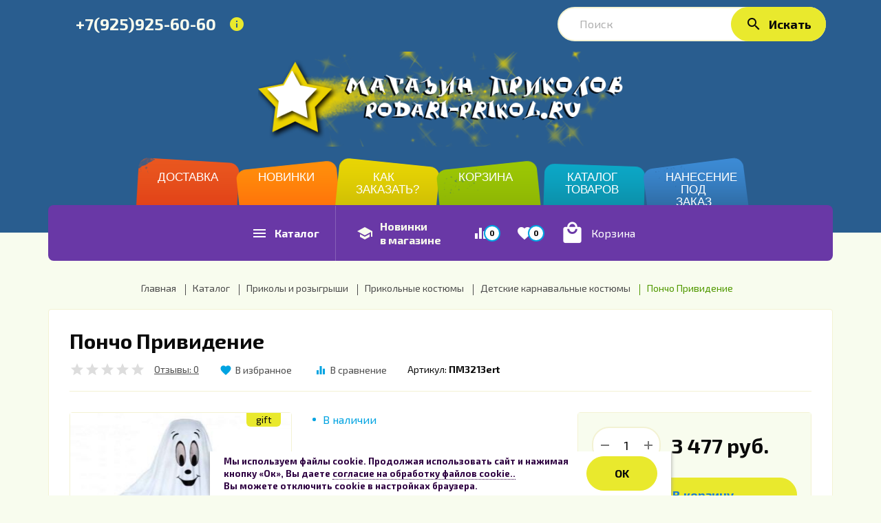

--- FILE ---
content_type: text/html; charset=utf-8
request_url: https://podari-prikol.ru/goods/poncho-privideniesdf
body_size: 62537
content:
<!DOCTYPE html PUBLIC "-//W3C//DTD XHTML 1.0 Strict//EN" "http://www.w3.org/TR/xhtml1/DTD/xhtml1-strict.dtd">
<html xmlns="http://www.w3.org/1999/xhtml" xml:lang="ru" lang="ru">
<head>
  <title>Пончо Привидение</title>
  <meta name="description" content="Пончо Привидение" />
  <meta name="keywords" content="Пончо Привидение" />
  <meta http-equiv="X-UA-Compatible" content="IE=11" />
  <meta http-equiv="Content-Type" content="text/html; charset=utf-8" />
  <meta http-equiv="Content-Language" content="ru" />
  <meta name="viewport" content="width=device-width, initial-scale=1.0" />
  <meta name="format-detection" content="telephone=no" />
  <link rel="icon" href="/design/favi.png?lc=1725004858" type="image/x-icon" />
  <link rel="shortcut icon" href="/design/favi.png?lc=1725004858" type="image/x-icon" />
  
      
  <link rel="stylesheet" type="text/css" href="https://fonts.googleapis.com/icon?family=Material+Icons" />
  <link rel="stylesheet" type="text/css" href="https://fonts.googleapis.com/css?family=Exo+2:400,700&display=swap&subset=cyrillic" />
  <link rel="stylesheet" type="text/css" href="/design/min.css?design=kakadu&lc=1755545595" />
  <link rel="stylesheet" type="text/css" href="/design/main.css?design=kakadu&lc=1755545595" />
  
  <script type="text/javascript" src="/design/jquery-3.4.1.min.js?design=kakadu"></script>
  
</head>
<body class="nojs ">
  <div class="wrapper ">
    
    <noscript>
      <div class="noscript"> 
        <div class="noscript-inner"> 
          <h4><strong>Мы заметили, что у Вас выключен JavaScript.</strong></h4>
          <h5>Необходимо включить его для корректной работы сайта.</h5>
        </div> 
      </div>
      <style>
        .nojs .preloader {display: none;}
      </style>
    </noscript>
    
    <noindex>
  <div id="ageCheck" style="display:none;">
    <div class="ageCheckContent">
        <div class="ageCheckWrp"> 
          <div class="ageCheckText active">Мы используем файлы cookie. Продолжая использовать сайт и нажимая кнопку «Ок», Вы даете <a href="https://podari-prikol.ru/page/cookie" target="_blank">согласие на обработку файлов cookie..</a> 
          <br>Вы можете отключить cookie в настройках браузера. </div>
          <div class="ageCheckButtonsContainer">
            <div class="ageCheckButton button">OK</div>
          </div>
        </div>
    </div>
  </div>
</noindex>
    
    
    <div id="overlay"></div>
    
    
    <header id="header">
      <div class="container">
        <div class="header__inner inner">
          
          <div class="header__right ">
            
            <div class="contacts clicked">
              <a class="contacts__phone" href="tel:+7925925-60-60" title="+7925925-60-60">
                <i class="material-icons">phone</i><span>+7(925)925-60-60</span>
              </a>
              <span class="contacts__info"><i class="material-icons">info</i></span>
              <div class="contacts__content" itemscope itemtype="https://schema.org/Organization">
                <meta itemprop="name" content="ИП&quot;ИвановИ.В.&quot;"/>
                                <div class="phone">
                  <a href="tel:+7925925-60-60">
                    <b>Заказать звонок</b>
                    <i class="material-icons">phone</i>
                    <span itemprop="telephone">+7(925)925-60-60</span>
                  </a>
                </div>
                                                                                                <div class="email">
                  <a href="mailto:podari-prikol@yandex.ru" title="podari-prikol@yandex.ru">
                    <b>E-mail</b>
                    <i class="material-icons">email</i>
                    <span itemprop="email">podari-prikol@yandex.ru</span>
                  </a>
                </div>
                                                  <div class="address" itemprop="address" itemscope itemtype="https://schema.org/PostalAddress">
                    <a href="https://podari-prikol.ru/feedback" class="time" target="_blank"><b>Режим работы</b><i class="icon-clock"></i><span>с 10 до 19 (через корзину - круглосуточно)</span></a>                    <a href="https://yandex.ru/maps/?text=Россия, Москва&z=17" target="_blank"><b>Адрес</b><i class="icon-geo"></i><span itemprop="addressLocality">Россия, Москва</span></a>
                  </div>
                                <div class="buttons">
                  <a class="button" data-fancybox data-src="#fancybox__callback" href="javascript:;">Заказать звонок</a>
                </div>
              </div>
            </div>
             
            <div class="search">
              <form class="search__form" action="https://podari-prikol.ru/search/quick" method="get" title="Поиск по магазину">
                <input type="hidden" name="goods_search_field_id" value="0" />
                <input type="text" name="q" value="" class="search__input" placeholder="Поиск" autocomplete="off" />
                <div class="lds-ring"><div></div><div></div><div></div><div></div></div>
                <span class="search__reset"><i class="material-icons">close</i></span>
                <button type="submit" class="search__submit" title="Искать"><i class="material-icons">search</i><span>Искать</span></button>
              </form>
              <div id="search__result">
                <div class="inner">
                  <div class="result__category"></div>
                  <div class="result__goods">
                    <div class="result__showAll">все результаты</div>
                  </div>
                </div>
              </div>
            </div>
          </div>
          <div class="header__left">
            <div class="header__logo">
              <a href="https://podari-prikol.ru/" title="Магазин приколов"><img src="/design/logo.png?design=kakadu&lc=1725004858" alt="Магазин приколов"></a>
            </div>
          </div>
          <div class="header__right11">
            
            <div class="header__menu clicked">
              <div class="label"><i class="material-icons">drag_indicator</i><span>Меню</span></div>
              <nav class="header__mainnav" itemscope itemtype="https://schema.org/SiteNavigationElement">
                <ul class="mainnav__list">
                                                                                    <li class="mainnav__item"><a href="https://podari-prikol.ru/page/dostavravregionys" class="mainnav__link " title="Доставка" itemprop="url"><span>Доставка</span></a></li>
                                              <li class="mainnav__item"><a href="https://podari-prikol.ru/catalog/Новинки-1" class="mainnav__link " title="Новинки" itemprop="url"><span>Новинки</span></a></li>
                                              <li class="mainnav__item"><a href="https://podari-prikol.ru/page/kak-sdelat-zakaz" class="mainnav__link " title="Как сделать заказ" itemprop="url"><span>Как заказать?</span></a></li>
                                              <li class="mainnav__item"><a href="https://podari-prikol.ru/cart" class="mainnav__link " title="Ваша корзина" itemprop="url"><span>Корзина</span></a></li>
                                              <li class="mainnav__item"><a href="https://podari-prikol.ru/" class="mainnav__link " title="Полный список товаров на сайте" itemprop="url"><span>Каталог товаров</span></a></li>
                                              <li class="mainnav__item"><a href="https://podari-prikol.ru/page/logo-nans" class="mainnav__link " title="Нанесение логотипов, надписей" itemprop="url"><span>Нанесение под заказ</span></a></li>
                                                                            </ul>
              </nav>
              <nav class="mainnav">
                <ul class="mainnav__list">
                                                                                    <li class="mainnav__item"><a href="https://podari-prikol.ru/page/dostavravregionys" class="mainnav__link " title="Доставка"><span>Доставка</span></a></li>
                                              <li class="mainnav__item"><a href="https://podari-prikol.ru/catalog/Новинки-1" class="mainnav__link " title="Новинки"><span>Новинки</span></a></li>
                                              <li class="mainnav__item"><a href="https://podari-prikol.ru/page/kak-sdelat-zakaz" class="mainnav__link " title="Как сделать заказ"><span>Как заказать?</span></a></li>
                                              <li class="mainnav__item"><a href="https://podari-prikol.ru/cart" class="mainnav__link " title="Ваша корзина"><span>Корзина</span></a></li>
                                              <li class="mainnav__item"><a href="https://podari-prikol.ru/" class="mainnav__link " title="Полный список товаров на сайте"><span>Каталог товаров</span></a></li>
                                              <li class="mainnav__item"><a href="https://podari-prikol.ru/page/logo-nans" class="mainnav__link " title="Нанесение логотипов, надписей"><span>Нанесение под заказ</span></a></li>
                                                                            </ul>
                <ul class="overflowMenu"></ul>
              </nav>
            </div>
          </div>
        </div>
      </div>
    </header>
    
    
    <section id="menu">
      <div class="container">
        <div class="inner">
          <div class="block__left inner">
            
            <div class="menu__catalog">
              <a href="https://podari-prikol.ru/" class="label" title="Каталог товаров">
                <i class="material-icons">menu</i>
                <span>Каталог</span>
              </a>
            </div>
            
            <div class="contacts clicked">
              <a class="contacts__phone" href="tel:+7925925-60-60" title="+7925925-60-60">
                <i class="material-icons">phone</i><span>+7(925)925-60-60</span>
              </a>
              <span class="contacts__info"><i class="material-icons">info</i></span>
              <div class="contacts__content" itemscope itemtype="https://schema.org/Organization">
                <meta itemprop="name" content="ИП&quot;ИвановИ.В.&quot;"/>
                                <div class="phone">
                  <a href="tel:+7925925-60-60">
                    <b>Заказать звонок</b>
                    <i class="material-icons">phone</i>
                    <span itemprop="telephone">+7(925)925-60-60</span>
                  </a>
                </div>
                                                                                <div class="mail">
                  <a href="mailto:podari-prikol@yandex.ru" title="podari-prikol@yandex.ru">
                    <b>E-mail</b>
                    <i class="material-icons">email</i>
                    <span itemprop="email">podari-prikol@yandex.ru</span>
                  </a>
                </div>
                                                                  <div class="address" itemprop="address" itemscope itemtype="https://schema.org/PostalAddress">
                    <a href="https://podari-prikol.ru/feedback" class="time" target="_blank"><b>Режим работы</b><i class="icon-clock"></i><span>с 10 до 19 (через корзину - круглосуточно)</span></a>                    <a href="https://yandex.ru/maps/?text=Россия, Москва&z=17" target="_blank"><b>Адрес</b><i class="icon-geo"></i><span itemprop="addressLocality">Россия, Москва</span></a>
                  </div>
                                <div class="buttons">
                  <a class="button" data-fancybox data-src="#fancybox__callback" href="javascript:;">Заказать звонок</a>
                </div>
              </div>
            </div>
            
            <div class="menu__goods inner">
                                                        <div class="index_page_new_goods">
                <a href="https://podari-prikol.ru/catalog/Новинки-1" class="label" title="Новинки в магазине">
                  <i class="material-icons">school</i>
                  <span>Новинки <br/>в магазине</span>
                </a>
              </div>
                          </div>
          </div>
          <div class="block__right inner">
            
                        <div class="compare ">
              <a href="https://podari-prikol.ru/compare" class="label" title="Сравнение">
                <i class="material-icons">equalizer</i>
                <span class="compare__count" data-count="0">0</span>
              </a>
            </div>
                        
            <div class="favorites ">
              <a href="https://podari-prikol.ru/user/favorites" class="label" title="Избранное">
                <i class="material-icons">favorite</i>
                <span class="favorites__count" data-count="0">0</span>
              </a>
            </div>
            
            <div class="cart ">
              <a href="https://podari-prikol.ru/cart" title="Корзина" class="label">
                <i class="material-icons">local_mall</i>
                <div>
                  <div class="cart__title">Корзина</div>
                                  </div>
              </a>
            </div>
          </div>
          <div class="dropdown">
            <div class="catalog__items">
                                          <div  data-level="0" class="catalog__item parent ">
                  <a href="https://podari-prikol.ru/catalog/vse-k-khellouinu" data-level="0" class="catalog__link ">
                    <span class="open "></span>                    <span>Все к Хэллоуину</span>
                  </a>
                                                        <div data-level="1" class="sub">                <div  data-level="1" class="catalog__item parent ">
                  <a href="https://podari-prikol.ru/catalog/ukrasheniya-na-hellouin" data-level="1" class="catalog__link ">
                    <span class="open "></span>                    <span>Украшения, декорации</span>
                  </a>
                                                        <div data-level="2" class="sub">                <div  data-level="2" class="catalog__item  ">
                  <a href="https://podari-prikol.ru/catalog/shary-k-hellouinu" data-level="2" class="catalog__link ">
                                        <span>Шары к Хэллоуину</span>
                  </a>
                </div>                                                        <div  data-level="2" class="catalog__item  ">
                  <a href="https://podari-prikol.ru/catalog/golovy-figury" data-level="2" class="catalog__link ">
                                        <span>Головы, фигуры</span>
                  </a>
                </div>                                                        <div  data-level="2" class="catalog__item  ">
                  <a href="https://podari-prikol.ru/catalog/Части-тела-1" data-level="2" class="catalog__link ">
                                        <span>Части тела</span>
                  </a>
                </div>                                                        <div  data-level="2" class="catalog__item  ">
                  <a href="https://podari-prikol.ru/catalog/grim-krov-aksessuary-dla-oformlenijaw" data-level="2" class="catalog__link ">
                                        <span>Аксессуары для оформления</span>
                  </a>
                </div>                                                        <div  data-level="2" class="catalog__item  ">
                  <a href="https://podari-prikol.ru/catalog/Паутина-на-Хэллоуин-купить" data-level="2" class="catalog__link ">
                                        <span>Паутина на Хэллоуин</span>
                  </a>
                </div>                                                        <div  data-level="2" class="catalog__item  ">
                  <a href="https://podari-prikol.ru/catalog/girlyanda-iz-bumagi-na-hellouin" data-level="2" class="catalog__link ">
                                        <span>Гирлянды на Хэллоуин</span>
                  </a>
                </div>                                                        <div  data-level="2" class="catalog__item  ">
                  <a href="https://podari-prikol.ru/catalog/hellouin-cherepa" data-level="2" class="catalog__link ">
                                        <span>Черепа для оформления</span>
                  </a>
                </div>                                                        <div  data-level="2" class="catalog__item  ">
                  <a href="https://podari-prikol.ru/catalog/Кружки-на-хэллоуин" data-level="2" class="catalog__link ">
                                        <span>Кружки на Хэллоуин</span>
                  </a>
                </div>              </div> </div>                                          <div  data-level="1" class="catalog__item  ">
                  <a href="https://podari-prikol.ru/catalog/chelusti-zuby" data-level="1" class="catalog__link ">
                                        <span>Клыки, челюсти</span>
                  </a>
                </div>                                                        <div  data-level="1" class="catalog__item  ">
                  <a href="https://podari-prikol.ru/catalog/grim-na-hellouin" data-level="1" class="catalog__link ">
                                        <span>Грим на Хэллоуин</span>
                  </a>
                </div>                                                        <div  data-level="1" class="catalog__item  ">
                  <a href="https://podari-prikol.ru/catalog/kolpaki-k-hellouinu" data-level="1" class="catalog__link ">
                                        <span>Колпаки к Хэллоуину</span>
                  </a>
                </div>                                                        <div  data-level="1" class="catalog__item  ">
                  <a href="https://podari-prikol.ru/catalog/pariki-s-rogamid" data-level="1" class="catalog__link ">
                                        <span>Парики с рогами</span>
                  </a>
                </div>                                                        <div  data-level="1" class="catalog__item parent ">
                  <a href="https://podari-prikol.ru/catalog/maski-k-khellouinu" data-level="1" class="catalog__link ">
                    <span class="open "></span>                    <span>Маски к Хэллоуину</span>
                  </a>
                                                        <div data-level="2" class="sub">                <div  data-level="2" class="catalog__item  ">
                  <a href="https://podari-prikol.ru/catalog/maska-cherep" data-level="2" class="catalog__link ">
                                        <span>Маски в виде черепа</span>
                  </a>
                </div>                                                        <div  data-level="2" class="catalog__item  ">
                  <a href="https://podari-prikol.ru/catalog/strashnye-maski" data-level="2" class="catalog__link ">
                                        <span>Страшные маски</span>
                  </a>
                </div>                                                        <div  data-level="2" class="catalog__item  ">
                  <a href="https://podari-prikol.ru/catalog/maska-klouna" data-level="2" class="catalog__link ">
                                        <span>Маски  Клоунов</span>
                  </a>
                </div>                                                        <div  data-level="2" class="catalog__item  ">
                  <a href="https://podari-prikol.ru/catalog/maska-krik" data-level="2" class="catalog__link ">
                                        <span>Маска Крик</span>
                  </a>
                </div>              </div> </div>                                          <div  data-level="1" class="catalog__item parent ">
                  <a href="https://podari-prikol.ru/catalog/nakidki-trezubcys" data-level="1" class="catalog__link ">
                    <span class="open "></span>                    <span>Накидки,  рога, хвосты</span>
                  </a>
                                                        <div data-level="2" class="sub">                <div  data-level="2" class="catalog__item  ">
                  <a href="https://podari-prikol.ru/catalog/plashch-drakuly" data-level="2" class="catalog__link ">
                                        <span>Накидки</span>
                  </a>
                </div>                                                        <div  data-level="2" class="catalog__item  ">
                  <a href="https://podari-prikol.ru/catalog/roga" data-level="2" class="catalog__link ">
                                        <span>Рожки, ободки, хвосты</span>
                  </a>
                </div>                                                        <div  data-level="2" class="catalog__item  ">
                  <a href="https://podari-prikol.ru/catalog/medalony" data-level="2" class="catalog__link ">
                                        <span>Медальоны, Ожерелья</span>
                  </a>
                </div>                                                        <div  data-level="2" class="catalog__item  ">
                  <a href="https://podari-prikol.ru/catalog/aksessuary-3" data-level="2" class="catalog__link ">
                                        <span>Аксессуары</span>
                  </a>
                </div>              </div> </div>                                          <div  data-level="1" class="catalog__item parent ">
                  <a href="https://podari-prikol.ru/catalog/kostyumy-k-hellouinu" data-level="1" class="catalog__link ">
                    <span class="open "></span>                    <span>Костюмы к Хэллоуину</span>
                  </a>
                                                        <div data-level="2" class="sub">                <div  data-level="2" class="catalog__item  ">
                  <a href="https://podari-prikol.ru/catalog/detskie-kostyumy-na-hellouin" data-level="2" class="catalog__link ">
                                        <span>Детские на Хэллоуин</span>
                  </a>
                </div>                                                        <div  data-level="2" class="catalog__item  ">
                  <a href="https://podari-prikol.ru/catalog/kostyum-na-hellouin-dlya-devushki" data-level="2" class="catalog__link ">
                                        <span>Для взрослых на Хэллоуин</span>
                  </a>
                </div>                                                        <div  data-level="2" class="catalog__item  ">
                  <a href="https://podari-prikol.ru/catalog/aksessuary-k-kostyumam-na-hellouin" data-level="2" class="catalog__link ">
                                        <span>Аксессуары к костюмам</span>
                  </a>
                </div>                                                        <div  data-level="2" class="catalog__item  ">
                  <a href="https://podari-prikol.ru/catalog/plashh-vampira" data-level="2" class="catalog__link ">
                                        <span>Плащи, накидки</span>
                  </a>
                </div>              </div> </div>                                          <div  data-level="1" class="catalog__item parent ">
                  <a href="https://podari-prikol.ru/catalog/obraz-vedmy" data-level="1" class="catalog__link ">
                    <span class="open "></span>                    <span>Для создания образа ведьмы</span>
                  </a>
                                                        <div data-level="2" class="sub">                <div  data-level="2" class="catalog__item  ">
                  <a href="https://podari-prikol.ru/catalog/kostyum-vedmy" data-level="2" class="catalog__link ">
                                        <span>Костюмы ведьмы</span>
                  </a>
                </div>                                                        <div  data-level="2" class="catalog__item  ">
                  <a href="https://podari-prikol.ru/catalog/shlyapa-vedmy" data-level="2" class="catalog__link ">
                                        <span>Шляпы ведьмы</span>
                  </a>
                </div>                                                        <div  data-level="2" class="catalog__item  ">
                  <a href="https://podari-prikol.ru/catalog/kostyum-vedmy-dlya-devochki" data-level="2" class="catalog__link ">
                                        <span>Костюм ведьмы для девочки</span>
                  </a>
                </div>                                                        <div  data-level="2" class="catalog__item  ">
                  <a href="https://podari-prikol.ru/catalog/vedma-hellouin-grim" data-level="2" class="catalog__link ">
                                        <span>Грим на Хэллоуин ведьмочке</span>
                  </a>
                </div>                                                        <div  data-level="2" class="catalog__item  ">
                  <a href="https://podari-prikol.ru/catalog/maski-vedmy-na-hellouin" data-level="2" class="catalog__link ">
                                        <span>Маски, парики ведьмы</span>
                  </a>
                </div>              </div> </div>                                          <div  data-level="1" class="catalog__item  ">
                  <a href="https://podari-prikol.ru/catalog/krylja-dla-khellouina" data-level="1" class="catalog__link ">
                                        <span>Крылья для Хэллоуина</span>
                  </a>
                </div>                                                        <div  data-level="1" class="catalog__item  ">
                  <a href="https://podari-prikol.ru/catalog/grim-svetyashhijsya" data-level="1" class="catalog__link ">
                                        <span>Грим светящийся</span>
                  </a>
                </div>                                                        <div  data-level="1" class="catalog__item  ">
                  <a href="https://podari-prikol.ru/catalog/linzy-na-hellouin" data-level="1" class="catalog__link ">
                                        <span>Контактные линзы</span>
                  </a>
                </div>                                                        <div  data-level="1" class="catalog__item  ">
                  <a href="https://podari-prikol.ru/catalog/interaktivnye-uzhastiki" data-level="1" class="catalog__link ">
                                        <span>Интерактивные ужастики</span>
                  </a>
                </div>                                                        <div  data-level="1" class="catalog__item  ">
                  <a href="https://podari-prikol.ru/catalog/oruzhie" data-level="1" class="catalog__link ">
                                        <span>Оружие, Трезубцы, Метлы</span>
                  </a>
                </div>                                                        <div  data-level="1" class="catalog__item parent ">
                  <a href="https://podari-prikol.ru/catalog/piratskaya-vecherinka" data-level="1" class="catalog__link ">
                    <span class="open "></span>                    <span>Пиратская вечеринка</span>
                  </a>
                                                        <div data-level="2" class="sub">                <div  data-level="2" class="catalog__item  ">
                  <a href="https://podari-prikol.ru/catalog/piratskoe" data-level="2" class="catalog__link ">
                                        <span>Пиратское</span>
                  </a>
                </div>                                                        <div  data-level="2" class="catalog__item  ">
                  <a href="https://podari-prikol.ru/catalog/kostyum-pirata" data-level="2" class="catalog__link ">
                                        <span>Костюмы пиратов</span>
                  </a>
                </div>                                                        <div  data-level="2" class="catalog__item  ">
                  <a href="https://podari-prikol.ru/catalog/kostyum-pirata-dlya-malchika" data-level="2" class="catalog__link ">
                                        <span>Детские костюмы пиратов</span>
                  </a>
                </div>                                                        <div  data-level="2" class="catalog__item  ">
                  <a href="https://podari-prikol.ru/catalog/piratskaya-sablya-kupit" data-level="2" class="catalog__link ">
                                        <span>Пиратское оружие</span>
                  </a>
                </div>                                                        <div  data-level="2" class="catalog__item  ">
                  <a href="https://podari-prikol.ru/catalog/piratskaya-shlyapa" data-level="2" class="catalog__link ">
                                        <span>Пиратские шляпы</span>
                  </a>
                </div>                                                        <div  data-level="2" class="catalog__item  ">
                  <a href="https://podari-prikol.ru/catalog/piratskaya-vecherinka-dlya-detej-doma-oformlenie" data-level="2" class="catalog__link ">
                                        <span>Украшения для  вечеринки</span>
                  </a>
                </div>                                                        <div  data-level="2" class="catalog__item  ">
                  <a href="https://podari-prikol.ru/catalog/piratskij-flag-dlya-detej" data-level="2" class="catalog__link ">
                                        <span>Флаги, Карты, Наборы</span>
                  </a>
                </div>                                                        <div  data-level="2" class="catalog__item  ">
                  <a href="https://podari-prikol.ru/catalog/piratskaya-povyazka-na-glaz-kupit" data-level="2" class="catalog__link ">
                                        <span>Маски пиратов</span>
                  </a>
                </div>              </div> </div></div> </div>                                          <div  data-level="0" class="catalog__item parent ">
                  <a href="https://podari-prikol.ru/catalog/oskary" data-level="0" class="catalog__link ">
                    <span class="open "></span>                    <span>Оскары</span>
                  </a>
                                                        <div data-level="1" class="sub">                <div  data-level="1" class="catalog__item  ">
                  <a href="https://podari-prikol.ru/catalog/statujetki-oskar" data-level="1" class="catalog__link ">
                                        <span>Статуэтки Оскар</span>
                  </a>
                </div>                                                        <div  data-level="1" class="catalog__item  ">
                  <a href="https://podari-prikol.ru/catalog/nagrady-oskar-s-mechom" data-level="1" class="catalog__link ">
                                        <span>Награды Оскар Голливудский</span>
                  </a>
                </div>                                                        <div  data-level="1" class="catalog__item  ">
                  <a href="https://podari-prikol.ru/catalog/statujetka-zvezda" data-level="1" class="catalog__link ">
                                        <span>Статуэтки Звезда</span>
                  </a>
                </div>                                                        <div  data-level="1" class="catalog__item  ">
                  <a href="https://podari-prikol.ru/catalog/figurka-nika" data-level="1" class="catalog__link ">
                                        <span>Фигурки Ника</span>
                  </a>
                </div>                                                        <div  data-level="1" class="catalog__item  ">
                  <a href="https://podari-prikol.ru/catalog/krylja" data-level="1" class="catalog__link ">
                                        <span>Крылья</span>
                  </a>
                </div>                                                        <div  data-level="1" class="catalog__item  ">
                  <a href="https://podari-prikol.ru/catalog/statujetki" data-level="1" class="catalog__link ">
                                        <span>Статуэтки разные</span>
                  </a>
                </div>                                                        <div  data-level="1" class="catalog__item  ">
                  <a href="https://podari-prikol.ru/catalog/figury-metallicheskie" data-level="1" class="catalog__link ">
                                        <span>Фигуры под металл</span>
                  </a>
                </div>                                                        <div  data-level="1" class="catalog__item  ">
                  <a href="https://podari-prikol.ru/catalog/figury-iz-stekla" data-level="1" class="catalog__link ">
                                        <span>Фигуры из стекла</span>
                  </a>
                </div>                                                        <div  data-level="1" class="catalog__item  ">
                  <a href="https://podari-prikol.ru/catalog/nagrady-kubok" data-level="1" class="catalog__link ">
                                        <span>Награды &quot;Кубок&quot;</span>
                  </a>
                </div>                                                        <div  data-level="1" class="catalog__item  ">
                  <a href="https://podari-prikol.ru/catalog/statujetki-derevyannye" data-level="1" class="catalog__link ">
                                        <span>Статуэтки деревянные</span>
                  </a>
                </div>              </div> </div>                                          <div  data-level="0" class="catalog__item parent opened">
                  <a href="https://podari-prikol.ru/catalog/prikoly-i-rozygryshi" data-level="0" class="catalog__link ">
                    <span class="open opened"></span>                    <span>Приколы и розыгрыши</span>
                  </a>
                                                        <div data-level="1" class="sub">                <div  data-level="1" class="catalog__item  ">
                  <a href="https://podari-prikol.ru/catalog/prikol" data-level="1" class="catalog__link ">
                                        <span>Приколы</span>
                  </a>
                </div>                                                        <div  data-level="1" class="catalog__item  ">
                  <a href="https://podari-prikol.ru/catalog/rozigrat" data-level="1" class="catalog__link ">
                                        <span>Розыгрыши</span>
                  </a>
                </div>                                                        <div  data-level="1" class="catalog__item  ">
                  <a href="https://podari-prikol.ru/catalog/gadosti" data-level="1" class="catalog__link ">
                                        <span>Гадости</span>
                  </a>
                </div>                                                        <div  data-level="1" class="catalog__item  ">
                  <a href="https://podari-prikol.ru/catalog/bryzgalkisd" data-level="1" class="catalog__link ">
                                        <span>Брызгалки</span>
                  </a>
                </div>                                                        <div  data-level="1" class="catalog__item  ">
                  <a href="https://podari-prikol.ru/catalog/shokeryf" data-level="1" class="catalog__link ">
                                        <span>шокеры</span>
                  </a>
                </div>                                                        <div  data-level="1" class="catalog__item  ">
                  <a href="https://podari-prikol.ru/catalog/vzryvalki" data-level="1" class="catalog__link ">
                                        <span>Взрывалки</span>
                  </a>
                </div>                                                        <div  data-level="1" class="catalog__item  ">
                  <a href="https://podari-prikol.ru/catalog/prikoly-v-pishhus" data-level="1" class="catalog__link ">
                                        <span>Приколы в пищу</span>
                  </a>
                </div>                                                        <div  data-level="1" class="catalog__item parent ">
                  <a href="https://podari-prikol.ru/catalog/Электронные-приколы-1" data-level="1" class="catalog__link ">
                    <span class="open "></span>                    <span>Электронные приколы</span>
                  </a>
                                                        <div data-level="2" class="sub">                <div  data-level="2" class="catalog__item  ">
                  <a href="https://podari-prikol.ru/catalog/Роборыбки" data-level="2" class="catalog__link ">
                                        <span>Роборыбки</span>
                  </a>
                </div>                                                        <div  data-level="2" class="catalog__item  ">
                  <a href="https://podari-prikol.ru/catalog/Воздухоплаватели" data-level="2" class="catalog__link ">
                                        <span>Воздухоплаватели</span>
                  </a>
                </div>                                                        <div  data-level="2" class="catalog__item  ">
                  <a href="https://podari-prikol.ru/catalog/Разное-2" data-level="2" class="catalog__link ">
                                        <span>Разное</span>
                  </a>
                </div>                                                        <div style="display:none;" data-level="2" class="catalog__item  ">
                  <a href="https://podari-prikol.ru/catalog/globusy-paryashhie" data-level="2" class="catalog__link ">
                                        <span>Глобусы парящие</span>
                  </a>
                </div>                                                        <div  data-level="2" class="catalog__item  ">
                  <a href="https://podari-prikol.ru/catalog/interaktivnye-igrushki" data-level="2" class="catalog__link ">
                                        <span>Интерактивные игрушки</span>
                  </a>
                </div>                                                        <div  data-level="2" class="catalog__item  ">
                  <a href="https://podari-prikol.ru/catalog/Нанороботы-управление-со-смартфона" data-level="2" class="catalog__link ">
                                        <span>Нанороботы</span>
                  </a>
                </div>                                                        <div  data-level="2" class="catalog__item  ">
                  <a href="https://podari-prikol.ru/catalog/Музыкальные-игрушки" data-level="2" class="catalog__link ">
                                        <span>Музыкальные игрушки</span>
                  </a>
                </div>                                                        <div  data-level="2" class="catalog__item  ">
                  <a href="https://podari-prikol.ru/catalog/jelektronnye-knigi" data-level="2" class="catalog__link ">
                                        <span>Электронные книги</span>
                  </a>
                </div>                                                        <div  data-level="2" class="catalog__item  ">
                  <a href="https://podari-prikol.ru/catalog/Шпионские-приколы" data-level="2" class="catalog__link ">
                                        <span>Шпионские приколы</span>
                  </a>
                </div>              </div> </div>                                          <div  data-level="1" class="catalog__item  ">
                  <a href="https://podari-prikol.ru/catalog/eroticheskije-prikoly" data-level="1" class="catalog__link ">
                                        <span>Эротические приколы</span>
                  </a>
                </div>                                                        <div  data-level="1" class="catalog__item parent ">
                  <a href="https://podari-prikol.ru/catalog/prikolnyje-chelovechki" data-level="1" class="catalog__link ">
                    <span class="open "></span>                    <span>Прикольные человечки</span>
                  </a>
                                                        <div data-level="2" class="sub">                <div  data-level="2" class="catalog__item  ">
                  <a href="https://podari-prikol.ru/catalog/veselye-chelovechki" data-level="2" class="catalog__link ">
                                        <span>Веселые человечки</span>
                  </a>
                </div>                                                        <div  data-level="2" class="catalog__item  ">
                  <a href="https://podari-prikol.ru/catalog/lupoglaziki" data-level="2" class="catalog__link ">
                                        <span>Лупоглазики</span>
                  </a>
                </div>                                                        <div  data-level="2" class="catalog__item  ">
                  <a href="https://podari-prikol.ru/catalog/veselye-kolobki" data-level="2" class="catalog__link ">
                                        <span>Веселые колобки</span>
                  </a>
                </div>                                                        <div  data-level="2" class="catalog__item  ">
                  <a href="https://podari-prikol.ru/catalog/veselye-meshochki" data-level="2" class="catalog__link ">
                                        <span>Веселые мешочки</span>
                  </a>
                </div>                                                        <div  data-level="2" class="catalog__item  ">
                  <a href="https://podari-prikol.ru/catalog/flip-flap" data-level="2" class="catalog__link ">
                                        <span>Флип Флап</span>
                  </a>
                </div>              </div> </div>                                          <div  data-level="1" class="catalog__item  ">
                  <a href="https://podari-prikol.ru/catalog/originalnyje-prikoly" data-level="1" class="catalog__link ">
                                        <span>Оригинальные приколы</span>
                  </a>
                </div>                                                        <div  data-level="1" class="catalog__item  ">
                  <a href="https://podari-prikol.ru/catalog/prikolnyje-telefony" data-level="1" class="catalog__link ">
                                        <span>Прикольные телефоны</span>
                  </a>
                </div>                                                        <div  data-level="1" class="catalog__item parent opened">
                  <a href="https://podari-prikol.ru/catalog/prikolnyje-kostumy" data-level="1" class="catalog__link ">
                    <span class="open opened"></span>                    <span>Прикольные костюмы</span>
                  </a>
                                                        <div data-level="2" class="sub">                <div  data-level="2" class="catalog__item  ">
                  <a href="https://podari-prikol.ru/catalog/naduvnyje-kostumy" data-level="2" class="catalog__link ">
                                        <span>Надувные костюмы</span>
                  </a>
                </div>                                                        <div  data-level="2" class="catalog__item  ">
                  <a href="https://podari-prikol.ru/catalog/karnavalnyje-kostumy" data-level="2" class="catalog__link ">
                                        <span>Карнавальные костюмы</span>
                  </a>
                </div>                                                        <div  data-level="2" class="catalog__item  ">
                  <a href="https://podari-prikol.ru/catalog/igrovye-kostyumy" data-level="2" class="catalog__link ">
                                        <span>Игровые костюмы</span>
                  </a>
                </div>                                                        <div  data-level="2" class="catalog__item  ">
                  <a href="https://podari-prikol.ru/catalog/Костюмы-на-Хэллоуин" data-level="2" class="catalog__link ">
                                        <span>Костюмы на Хэллоуин</span>
                  </a>
                </div>                                                        <div  data-level="2" class="catalog__item  ">
                  <a href="https://podari-prikol.ru/catalog/Аксессуары-к-костюмам" data-level="2" class="catalog__link ">
                                        <span>Аксессуары к костюмам</span>
                  </a>
                </div>                                                        <div  data-level="2" class="catalog__item  ">
                  <a href="https://podari-prikol.ru/catalog/Детские-карнавальные-костюмы" data-level="2" class="catalog__link opened">
                                        <span>Детские карнавальные костюмы</span>
                  </a>
                </div>              </div> </div>                                          <div  data-level="1" class="catalog__item parent ">
                  <a href="https://podari-prikol.ru/catalog/Деревянные-приколы" data-level="1" class="catalog__link ">
                    <span class="open "></span>                    <span>Деревянные приколы</span>
                  </a>
                                                        <div data-level="2" class="sub">                <div  data-level="2" class="catalog__item  ">
                  <a href="https://podari-prikol.ru/catalog/prikolnye-bity" data-level="2" class="catalog__link ">
                                        <span>Прикольные биты</span>
                  </a>
                </div>                                                        <div  data-level="2" class="catalog__item  ">
                  <a href="https://podari-prikol.ru/catalog/prikolnye-skalki" data-level="2" class="catalog__link ">
                                        <span>Прикольные скалки</span>
                  </a>
                </div>                                                        <div style="display:none;" data-level="2" class="catalog__item  ">
                  <a href="https://podari-prikol.ru/catalog/prikolnye-lopatki" data-level="2" class="catalog__link ">
                                        <span>Прикольные лопатки</span>
                  </a>
                </div>                                                        <div style="display:none;" data-level="2" class="catalog__item  ">
                  <a href="https://podari-prikol.ru/catalog/prikolnye-rascheski" data-level="2" class="catalog__link ">
                                        <span>Прикольные расчески</span>
                  </a>
                </div>                                                        <div  data-level="2" class="catalog__item  ">
                  <a href="https://podari-prikol.ru/catalog/prikpresspspyes" data-level="2" class="catalog__link ">
                                        <span>Прикольные Пресс Папье</span>
                  </a>
                </div>                                                        <div  data-level="2" class="catalog__item  ">
                  <a href="https://podari-prikol.ru/catalog/prikolnye-shtopory" data-level="2" class="catalog__link ">
                                        <span>Прикольные штопоры</span>
                  </a>
                </div>                                                        <div style="display:none;" data-level="2" class="catalog__item  ">
                  <a href="https://podari-prikol.ru/catalog/prikolnye-lozhki" data-level="2" class="catalog__link ">
                                        <span>Прикольные ложки</span>
                  </a>
                </div>                                                        <div  data-level="2" class="catalog__item  ">
                  <a href="https://podari-prikol.ru/catalog/prikolnye-doski" data-level="2" class="catalog__link ">
                                        <span>Прикольные Доски</span>
                  </a>
                </div>                                                        <div  data-level="2" class="catalog__item  ">
                  <a href="https://podari-prikol.ru/catalog/prikolnye-spichki" data-level="2" class="catalog__link ">
                                        <span>Прикольные спички</span>
                  </a>
                </div>                                                        <div  data-level="2" class="catalog__item  ">
                  <a href="https://podari-prikol.ru/catalog/Открытки-конструкторы" data-level="2" class="catalog__link ">
                                        <span>Открытки-конструкторы</span>
                  </a>
                </div>                                                        <div  data-level="2" class="catalog__item  ">
                  <a href="https://podari-prikol.ru/catalog/chajnye-domiki" data-level="2" class="catalog__link ">
                                        <span>Чайные домики</span>
                  </a>
                </div>                                                        <div  data-level="2" class="catalog__item  ">
                  <a href="https://podari-prikol.ru/catalog/konstruktory-domiki" data-level="2" class="catalog__link ">
                                        <span>Конструкторы домики</span>
                  </a>
                </div>              </div> </div>                                          <div  data-level="1" class="catalog__item  ">
                  <a href="https://podari-prikol.ru/catalog/jekvalajzery" data-level="1" class="catalog__link ">
                                        <span>Эквалайзеры</span>
                  </a>
                </div>                                                        <div  data-level="1" class="catalog__item  ">
                  <a href="https://podari-prikol.ru/catalog/prikolnye-kopilki" data-level="1" class="catalog__link ">
                                        <span>Прикольные копилки</span>
                  </a>
                </div>                                                        <div  data-level="1" class="catalog__item  ">
                  <a href="https://podari-prikol.ru/catalog/prikolnye-svetilniki" data-level="1" class="catalog__link ">
                                        <span>Прикольные светильники</span>
                  </a>
                </div>                                                        <div  data-level="1" class="catalog__item parent ">
                  <a href="https://podari-prikol.ru/catalog/zazhigalki-pepelnicy" data-level="1" class="catalog__link ">
                    <span class="open "></span>                    <span>Зажигалки, пепельницы</span>
                  </a>
                                                        <div data-level="2" class="sub">                <div  data-level="2" class="catalog__item  ">
                  <a href="https://podari-prikol.ru/catalog/prikolnye-zazhigalki" data-level="2" class="catalog__link ">
                                        <span>Прикольные зажигалки</span>
                  </a>
                </div>                                                        <div  data-level="2" class="catalog__item  ">
                  <a href="https://podari-prikol.ru/catalog/prikolnye-pepelnicy" data-level="2" class="catalog__link ">
                                        <span>Прикольные пепельницы</span>
                  </a>
                </div>                                                        <div  data-level="2" class="catalog__item  ">
                  <a href="https://podari-prikol.ru/catalog/portsigary" data-level="2" class="catalog__link ">
                                        <span>Портсигары</span>
                  </a>
                </div>              </div> </div>                                          <div  data-level="1" class="catalog__item parent ">
                  <a href="https://podari-prikol.ru/catalog/Прикольные-брелки" data-level="1" class="catalog__link ">
                    <span class="open "></span>                    <span>Прикольные брелки и магниты</span>
                  </a>
                                                        <div data-level="2" class="sub">                <div  data-level="2" class="catalog__item  ">
                  <a href="https://podari-prikol.ru/catalog/brelki-prikolnye" data-level="2" class="catalog__link ">
                                        <span>Брелки прикольные</span>
                  </a>
                </div>                                                        <div  data-level="2" class="catalog__item  ">
                  <a href="https://podari-prikol.ru/catalog/prikolnye-magnity" data-level="2" class="catalog__link ">
                                        <span>Прикольные магниты</span>
                  </a>
                </div>                                                        <div  data-level="2" class="catalog__item  ">
                  <a href="https://podari-prikol.ru/catalog/birki-na-chemodan" data-level="2" class="catalog__link ">
                                        <span>Бирки на чемодан</span>
                  </a>
                </div>                                                        <div  data-level="2" class="catalog__item  ">
                  <a href="https://podari-prikol.ru/catalog/magnity-citaty" data-level="2" class="catalog__link ">
                                        <span>Прикольные магниты (цитаты)</span>
                  </a>
                </div>                                                        <div  data-level="2" class="catalog__item  ">
                  <a href="https://podari-prikol.ru/catalog/znachki" data-level="2" class="catalog__link ">
                                        <span>Значки</span>
                  </a>
                </div>                                                        <div  data-level="2" class="catalog__item  ">
                  <a href="https://podari-prikol.ru/catalog/prikolnye-medalony" data-level="2" class="catalog__link ">
                                        <span>Прикольные медальоны</span>
                  </a>
                </div>              </div> </div>                                          <div  data-level="1" class="catalog__item  ">
                  <a href="https://podari-prikol.ru/catalog/prikolnye-zonty" data-level="1" class="catalog__link ">
                                        <span>Прикольные зонты</span>
                  </a>
                </div>                                                        <div  data-level="1" class="catalog__item  ">
                  <a href="https://podari-prikol.ru/catalog/relaksanty" data-level="1" class="catalog__link ">
                                        <span>Релаксанты</span>
                  </a>
                </div>                                                        <div  data-level="1" class="catalog__item  ">
                  <a href="https://podari-prikol.ru/catalog/usy-nosy" data-level="1" class="catalog__link ">
                                        <span>Усы,носы</span>
                  </a>
                </div>                                                        <div  data-level="1" class="catalog__item  ">
                  <a href="https://podari-prikol.ru/catalog/prikolnye-fartuki" data-level="1" class="catalog__link ">
                                        <span>Прикольные фартуки</span>
                  </a>
                </div>                                                        <div  data-level="1" class="catalog__item  ">
                  <a href="https://podari-prikol.ru/catalog/Прикольные-зеркала" data-level="1" class="catalog__link ">
                                        <span>Прикольные зеркала</span>
                  </a>
                </div>                                                        <div  data-level="1" class="catalog__item  ">
                  <a href="https://podari-prikol.ru/catalog/fotoramki-prikolnye" data-level="1" class="catalog__link ">
                                        <span>Фоторамки прикольные</span>
                  </a>
                </div>                                                        <div  data-level="1" class="catalog__item  ">
                  <a href="https://podari-prikol.ru/catalog/prikoly-dlya-doma" data-level="1" class="catalog__link ">
                                        <span>Приколы для дома</span>
                  </a>
                </div>                                                        <div  data-level="1" class="catalog__item  ">
                  <a href="https://podari-prikol.ru/catalog/prikolnye-podstavki" data-level="1" class="catalog__link ">
                                        <span>Прикольные подставки</span>
                  </a>
                </div>                                                        <div  data-level="1" class="catalog__item  ">
                  <a href="https://podari-prikol.ru/catalog/prikolnoe-mylo" data-level="1" class="catalog__link ">
                                        <span>Прикольное мыло</span>
                  </a>
                </div>                                                        <div  data-level="1" class="catalog__item  ">
                  <a href="https://podari-prikol.ru/catalog/svetyahc-prikoly" data-level="1" class="catalog__link ">
                                        <span>Светящиеся приколы</span>
                  </a>
                </div>                                                        <div  data-level="1" class="catalog__item  ">
                  <a href="https://podari-prikol.ru/catalog/pakety-prikolnye" data-level="1" class="catalog__link ">
                                        <span>Пакеты прикольные</span>
                  </a>
                </div>                                                        <div  data-level="1" class="catalog__item parent ">
                  <a href="https://podari-prikol.ru/catalog/ochki-prikolnyje-2" data-level="1" class="catalog__link ">
                    <span class="open "></span>                    <span>Очки прикольные</span>
                  </a>
                                                        <div data-level="2" class="sub">                <div style="display:none;" data-level="2" class="catalog__item  ">
                  <a href="https://podari-prikol.ru/catalog/ochki-svetovyje" data-level="2" class="catalog__link ">
                                        <span>Очки световые</span>
                  </a>
                </div>                                                        <div  data-level="2" class="catalog__item  ">
                  <a href="https://podari-prikol.ru/catalog/ochki-prikolnyje" data-level="2" class="catalog__link ">
                                        <span>Очки прикольные</span>
                  </a>
                </div>                                                        <div style="display:none;" data-level="2" class="catalog__item  ">
                  <a href="https://podari-prikol.ru/catalog/ochki-detskije" data-level="2" class="catalog__link ">
                                        <span>Очки детские</span>
                  </a>
                </div>                                                        <div  data-level="2" class="catalog__item  ">
                  <a href="https://podari-prikol.ru/catalog/ochki-karnavalnyje" data-level="2" class="catalog__link ">
                                        <span>Очки карнавальные</span>
                  </a>
                </div>              </div> </div></div> </div>                                          <div  data-level="0" class="catalog__item parent ">
                  <a href="https://podari-prikol.ru/catalog/medali-ordena" data-level="0" class="catalog__link ">
                    <span class="open "></span>                    <span>Медали, ордена</span>
                  </a>
                                                        <div data-level="1" class="sub">                <div  data-level="1" class="catalog__item  ">
                  <a href="https://podari-prikol.ru/catalog/Медали-из-пластика" data-level="1" class="catalog__link ">
                                        <span>Медали от 50 рублей</span>
                  </a>
                </div>                                                        <div  data-level="1" class="catalog__item parent ">
                  <a href="https://podari-prikol.ru/catalog/dla-neje" data-level="1" class="catalog__link ">
                    <span class="open "></span>                    <span>Для нее</span>
                  </a>
                                                        <div data-level="2" class="sub">                <div  data-level="2" class="catalog__item  ">
                  <a href="https://podari-prikol.ru/catalog/ordena-lubimym" data-level="2" class="catalog__link ">
                                        <span>Ордена любимым</span>
                  </a>
                </div>                                                        <div  data-level="2" class="catalog__item  ">
                  <a href="https://podari-prikol.ru/catalog/medali-lubimym" data-level="2" class="catalog__link ">
                                        <span>Медали любимым</span>
                  </a>
                </div>                                                        <div  data-level="2" class="catalog__item  ">
                  <a href="https://podari-prikol.ru/catalog/plastikovye-medali" data-level="2" class="catalog__link ">
                                        <span>Пластиковые медали</span>
                  </a>
                </div>              </div> </div>                                          <div  data-level="1" class="catalog__item parent ">
                  <a href="https://podari-prikol.ru/catalog/dla-nego" data-level="1" class="catalog__link ">
                    <span class="open "></span>                    <span>Для него</span>
                  </a>
                                                        <div data-level="2" class="sub">                <div  data-level="2" class="catalog__item  ">
                  <a href="https://podari-prikol.ru/catalog/medali-muzhchinam-2" data-level="2" class="catalog__link ">
                                        <span>Медали мужчинам</span>
                  </a>
                </div>                                                        <div  data-level="2" class="catalog__item  ">
                  <a href="https://podari-prikol.ru/catalog/ordena-muzhchinam-2" data-level="2" class="catalog__link ">
                                        <span>Ордена мужчинам</span>
                  </a>
                </div>                                                        <div  data-level="2" class="catalog__item  ">
                  <a href="https://podari-prikol.ru/catalog/Медали-пластиковые" data-level="2" class="catalog__link ">
                                        <span>Медали пластиковые</span>
                  </a>
                </div>              </div> </div>                                          <div  data-level="1" class="catalog__item parent ">
                  <a href="https://podari-prikol.ru/catalog/Юбилейные" data-level="1" class="catalog__link ">
                    <span class="open "></span>                    <span>Юбилейные</span>
                  </a>
                                                        <div data-level="2" class="sub">                <div  data-level="2" class="catalog__item  ">
                  <a href="https://podari-prikol.ru/catalog/ordena-yubilejnye" data-level="2" class="catalog__link ">
                                        <span>Ордена юбилейные</span>
                  </a>
                </div>                                                        <div  data-level="2" class="catalog__item  ">
                  <a href="https://podari-prikol.ru/catalog/medali-yubilejnye" data-level="2" class="catalog__link ">
                                        <span>Медали юбилейные</span>
                  </a>
                </div>              </div> </div>                                          <div  data-level="1" class="catalog__item parent ">
                  <a href="https://podari-prikol.ru/catalog/К-Дню-рождения" data-level="1" class="catalog__link ">
                    <span class="open "></span>                    <span>К Дню рождения</span>
                  </a>
                                                        <div data-level="2" class="sub">                <div  data-level="2" class="catalog__item  ">
                  <a href="https://podari-prikol.ru/catalog/k-dnyu-rozhdeniya-ordena" data-level="2" class="catalog__link ">
                                        <span>К Дню рождения (ордена)</span>
                  </a>
                </div>                                                        <div  data-level="2" class="catalog__item  ">
                  <a href="https://podari-prikol.ru/catalog/k-dnyu-rozhdeniya-medali" data-level="2" class="catalog__link ">
                                        <span>К Дню рождения (медали)</span>
                  </a>
                </div>              </div> </div>                                          <div  data-level="1" class="catalog__item parent ">
                  <a href="https://podari-prikol.ru/catalog/К-свадьбе" data-level="1" class="catalog__link ">
                    <span class="open "></span>                    <span>К свадьбе</span>
                  </a>
                                                        <div data-level="2" class="sub">                <div  data-level="2" class="catalog__item  ">
                  <a href="https://podari-prikol.ru/catalog/k-svadbe-ordena" data-level="2" class="catalog__link ">
                                        <span>К свадьбе (ордена)</span>
                  </a>
                </div>                                                        <div  data-level="2" class="catalog__item  ">
                  <a href="https://podari-prikol.ru/catalog/k-svadbe-medali" data-level="2" class="catalog__link ">
                                        <span>К свадьбе (медали)</span>
                  </a>
                </div>              </div> </div>                                          <div  data-level="1" class="catalog__item  ">
                  <a href="https://podari-prikol.ru/catalog/aksessuary" data-level="1" class="catalog__link ">
                                        <span>Аксессуары</span>
                  </a>
                </div>                                                        <div  data-level="1" class="catalog__item parent ">
                  <a href="https://podari-prikol.ru/catalog/figury" data-level="1" class="catalog__link ">
                    <span class="open "></span>                    <span>Фигуры</span>
                  </a>
                                                        <div data-level="2" class="sub">                <div  data-level="2" class="catalog__item  ">
                  <a href="https://podari-prikol.ru/catalog/figura-arbat" data-level="2" class="catalog__link ">
                                        <span>Фигуры &quot;Арбат&quot;</span>
                  </a>
                </div>                                                        <div  data-level="2" class="catalog__item  ">
                  <a href="https://podari-prikol.ru/catalog/Из-стекла-статуэтки" data-level="2" class="catalog__link ">
                                        <span>Из стекла статуэтки</span>
                  </a>
                </div>                                                        <div  data-level="2" class="catalog__item  ">
                  <a href="https://podari-prikol.ru/catalog/Под-металл-статуэтки" data-level="2" class="catalog__link ">
                                        <span>Под металл статуэтки</span>
                  </a>
                </div>                                                        <div  data-level="2" class="catalog__item  ">
                  <a href="https://podari-prikol.ru/catalog/Статуэтка-Крылья" data-level="2" class="catalog__link ">
                                        <span>Статуэтка Крылья</span>
                  </a>
                </div>                                                        <div  data-level="2" class="catalog__item  ">
                  <a href="https://podari-prikol.ru/catalog/Звезды" data-level="2" class="catalog__link ">
                                        <span>Звезды</span>
                  </a>
                </div>                                                        <div  data-level="2" class="catalog__item  ">
                  <a href="https://podari-prikol.ru/catalog/Ника-статуэтки" data-level="2" class="catalog__link ">
                                        <span>Ника статуэтки</span>
                  </a>
                </div>                                                        <div  data-level="2" class="catalog__item  ">
                  <a href="https://podari-prikol.ru/catalog/Статуэтки-ассортимент" data-level="2" class="catalog__link ">
                                        <span>Статуэтки ассортимент</span>
                  </a>
                </div>              </div> </div>                                          <div  data-level="1" class="catalog__item  ">
                  <a href="https://podari-prikol.ru/catalog/kubki" data-level="1" class="catalog__link ">
                                        <span>Кубки</span>
                  </a>
                </div>                                                        <div  data-level="1" class="catalog__item  ">
                  <a href="https://podari-prikol.ru/catalog/nagrady-vypusknikam" data-level="1" class="catalog__link ">
                                        <span>Награды выпускникам</span>
                  </a>
                </div>                                                        <div  data-level="1" class="catalog__item  ">
                  <a href="https://podari-prikol.ru/catalog/Статуэтка-Оскар" data-level="1" class="catalog__link ">
                                        <span>Статуэтка Оскар</span>
                  </a>
                </div>              </div> </div>                                          <div  data-level="0" class="catalog__item parent ">
                  <a href="https://podari-prikol.ru/catalog/prikolnye-maski" data-level="0" class="catalog__link ">
                    <span class="open "></span>                    <span>Прикольные маски</span>
                  </a>
                                                        <div data-level="1" class="sub">                <div  data-level="1" class="catalog__item  ">
                  <a href="https://podari-prikol.ru/catalog/maski-lateksnyje" data-level="1" class="catalog__link ">
                                        <span>Маски латексные</span>
                  </a>
                </div>                                                        <div  data-level="1" class="catalog__item  ">
                  <a href="https://podari-prikol.ru/catalog/maski-luks-jevropa" data-level="1" class="catalog__link ">
                                        <span>Маски люкс (Европа)</span>
                  </a>
                </div>                                                        <div  data-level="1" class="catalog__item  ">
                  <a href="https://podari-prikol.ru/catalog/maski-platik" data-level="1" class="catalog__link ">
                                        <span>Маски (платик)</span>
                  </a>
                </div>                                                        <div  data-level="1" class="catalog__item  ">
                  <a href="https://podari-prikol.ru/catalog/polumaski-perjevyje" data-level="1" class="catalog__link ">
                                        <span>Полумаски перьевые</span>
                  </a>
                </div>                                                        <div  data-level="1" class="catalog__item  ">
                  <a href="https://podari-prikol.ru/catalog/maski-originalnye" data-level="1" class="catalog__link ">
                                        <span>Полумаски оригинальные</span>
                  </a>
                </div>                                                        <div  data-level="1" class="catalog__item  ">
                  <a href="https://podari-prikol.ru/catalog/strashnye-maski-lyuks" data-level="1" class="catalog__link ">
                                        <span>Страшные маски (люкс)</span>
                  </a>
                </div>                                                        <div  data-level="1" class="catalog__item  ">
                  <a href="https://podari-prikol.ru/catalog/maski-zhivotnyh" data-level="1" class="catalog__link ">
                                        <span>Маски животных</span>
                  </a>
                </div>                                                        <div  data-level="1" class="catalog__item  ">
                  <a href="https://podari-prikol.ru/catalog/smeshnye-maski" data-level="1" class="catalog__link ">
                                        <span>Смешные маски</span>
                  </a>
                </div>              </div> </div>                                          <div  data-level="0" class="catalog__item parent ">
                  <a href="https://podari-prikol.ru/catalog/knigi-shkatulki" data-level="0" class="catalog__link ">
                    <span class="open "></span>                    <span>Книги-шкатулки</span>
                  </a>
                                                        <div data-level="1" class="sub">                <div  data-level="1" class="catalog__item  ">
                  <a href="https://podari-prikol.ru/catalog/knigi-chtof" data-level="1" class="catalog__link ">
                                        <span>Книги-штофы</span>
                  </a>
                </div>                                                        <div  data-level="1" class="catalog__item  ">
                  <a href="https://podari-prikol.ru/catalog/kniga-chkatulka" data-level="1" class="catalog__link ">
                                        <span>Книга-шкатулка</span>
                  </a>
                </div>                                                        <div  data-level="1" class="catalog__item  ">
                  <a href="https://podari-prikol.ru/catalog/knigi-flazhki" data-level="1" class="catalog__link ">
                                        <span>Книги-фляжки</span>
                  </a>
                </div>                                                        <div  data-level="1" class="catalog__item  ">
                  <a href="https://podari-prikol.ru/catalog/knigi-riumki" data-level="1" class="catalog__link ">
                                        <span>Книги (3 рюмки)</span>
                  </a>
                </div>                                                        <div  data-level="1" class="catalog__item  ">
                  <a href="https://podari-prikol.ru/catalog/podarochnye-nabory" data-level="1" class="catalog__link ">
                                        <span>Подарочные наборы</span>
                  </a>
                </div>                                                        <div  data-level="1" class="catalog__item  ">
                  <a href="https://podari-prikol.ru/catalog/trehtomniki" data-level="1" class="catalog__link ">
                                        <span>Трехтомники</span>
                  </a>
                </div>                                                        <div  data-level="1" class="catalog__item  ">
                  <a href="https://podari-prikol.ru/catalog/spichechnyj-korobok" data-level="1" class="catalog__link ">
                                        <span>Спичечный коробок</span>
                  </a>
                </div>                                                        <div  data-level="1" class="catalog__item  ">
                  <a href="https://podari-prikol.ru/catalog/kniga-sejf" data-level="1" class="catalog__link ">
                                        <span>Книга-сейф</span>
                  </a>
                </div>                                                        <div  data-level="1" class="catalog__item  ">
                  <a href="https://podari-prikol.ru/catalog/knigi-so-shtofami" data-level="1" class="catalog__link ">
                                        <span>Книги со штофами</span>
                  </a>
                </div>                                                        <div style="display:none;" data-level="1" class="catalog__item  ">
                  <a href="https://podari-prikol.ru/catalog/diplomy-s-vlozheniyami" data-level="1" class="catalog__link ">
                                        <span>Дипломы с вложениями</span>
                  </a>
                </div>                                                        <div style="display:none;" data-level="1" class="catalog__item  ">
                  <a href="https://podari-prikol.ru/catalog/plaketki-podstavki" data-level="1" class="catalog__link ">
                                        <span>Плакетки-подставки</span>
                  </a>
                </div>                                                        <div  data-level="1" class="catalog__item  ">
                  <a href="https://podari-prikol.ru/catalog/shtofy-chelovechki" data-level="1" class="catalog__link ">
                                        <span>Штофы-человечки</span>
                  </a>
                </div>              </div> </div>                                          <div  data-level="0" class="catalog__item parent ">
                  <a href="https://podari-prikol.ru/catalog/prikolnyje-kaskis" data-level="0" class="catalog__link ">
                    <span class="open "></span>                    <span>Прикольные каски</span>
                  </a>
                                                        <div data-level="1" class="sub">                <div  data-level="1" class="catalog__item  ">
                  <a href="https://podari-prikol.ru/catalog/kaski-s-nadpisymisd" data-level="1" class="catalog__link ">
                                        <span>Каски с надписями</span>
                  </a>
                </div>                                                        <div  data-level="1" class="catalog__item  ">
                  <a href="https://podari-prikol.ru/catalog/kaski-s-rumkami" data-level="1" class="catalog__link ">
                                        <span>Каски с рюмками</span>
                  </a>
                </div>                                                        <div  data-level="1" class="catalog__item  ">
                  <a href="https://podari-prikol.ru/catalog/kaski-pivnyje" data-level="1" class="catalog__link ">
                                        <span>Каски пивные</span>
                  </a>
                </div>              </div> </div>                                          <div  data-level="0" class="catalog__item parent ">
                  <a href="https://podari-prikol.ru/catalog/prikolnyje-kruzhki-bokaly" data-level="0" class="catalog__link ">
                    <span class="open "></span>                    <span>Прикольные кружки, бокалы</span>
                  </a>
                                                        <div data-level="1" class="sub">                <div  data-level="1" class="catalog__item  ">
                  <a href="https://podari-prikol.ru/catalog/strip-kruzhki" data-level="1" class="catalog__link ">
                                        <span>Стрип-кружки</span>
                  </a>
                </div>                                                        <div  data-level="1" class="catalog__item  ">
                  <a href="https://podari-prikol.ru/catalog/prikolnye-kruzhki" data-level="1" class="catalog__link ">
                                        <span>Прикольные кружки</span>
                  </a>
                </div>                                                        <div  data-level="1" class="catalog__item  ">
                  <a href="https://podari-prikol.ru/catalog/bokaly-kruzhki" data-level="1" class="catalog__link ">
                                        <span>Бокалы-кружки</span>
                  </a>
                </div>                                                        <div  data-level="1" class="catalog__item  ">
                  <a href="https://podari-prikol.ru/catalog/pyanye-igry" data-level="1" class="catalog__link ">
                                        <span>Пьяные игры</span>
                  </a>
                </div>                                                        <div  data-level="1" class="catalog__item  ">
                  <a href="https://podari-prikol.ru/catalog/jelektronnye-kruzhki" data-level="1" class="catalog__link ">
                                        <span>Электронные кружки</span>
                  </a>
                </div>                                                        <div  data-level="1" class="catalog__item  ">
                  <a href="https://podari-prikol.ru/catalog/kruzhki-dlya-sublimacii" data-level="1" class="catalog__link ">
                                        <span>Кружки для сублимации</span>
                  </a>
                </div>                                                        <div  data-level="1" class="catalog__item  ">
                  <a href="https://podari-prikol.ru/catalog/kruzhki-chelovechki" data-level="1" class="catalog__link ">
                                        <span>Кружки-человечки</span>
                  </a>
                </div>                                                        <div  data-level="1" class="catalog__item  ">
                  <a href="https://podari-prikol.ru/catalog/prikolnye-stakany" data-level="1" class="catalog__link ">
                                        <span>Прикольные стаканы</span>
                  </a>
                </div>                                                        <div  data-level="1" class="catalog__item  ">
                  <a href="https://podari-prikol.ru/catalog/magnitnye-igry-v-puteshestvie" data-level="1" class="catalog__link ">
                                        <span>Магнитные игры в путешествие</span>
                  </a>
                </div>                                                        <div style="display:none;" data-level="1" class="catalog__item  ">
                  <a href="https://podari-prikol.ru/catalog/alyuminievye-kruzhki" data-level="1" class="catalog__link ">
                                        <span>Алюминиевые кружки</span>
                  </a>
                </div>              </div> </div>                                          <div  data-level="0" class="catalog__item parent ">
                  <a href="https://podari-prikol.ru/catalog/prikolnyje-golovnyje-ubory" data-level="0" class="catalog__link ">
                    <span class="open "></span>                    <span>Прикольные головные уборы</span>
                  </a>
                                                        <div data-level="1" class="sub">                <div  data-level="1" class="catalog__item  ">
                  <a href="https://podari-prikol.ru/catalog/kolpaki" data-level="1" class="catalog__link ">
                                        <span>Колпаки</span>
                  </a>
                </div>                                                        <div  data-level="1" class="catalog__item  ">
                  <a href="https://podari-prikol.ru/catalog/shlyapy" data-level="1" class="catalog__link ">
                                        <span>Шляпы</span>
                  </a>
                </div>                                                        <div  data-level="1" class="catalog__item  ">
                  <a href="https://podari-prikol.ru/catalog/shlemy" data-level="1" class="catalog__link ">
                                        <span>Шлемы</span>
                  </a>
                </div>                                                        <div  data-level="1" class="catalog__item  ">
                  <a href="https://podari-prikol.ru/catalog/bandany-kepki" data-level="1" class="catalog__link ">
                                        <span>Банданы, кепки</span>
                  </a>
                </div>                                                        <div  data-level="1" class="catalog__item  ">
                  <a href="https://podari-prikol.ru/catalog/trugolki-furazhki" data-level="1" class="catalog__link ">
                                        <span>Труголки,фуражки</span>
                  </a>
                </div>                                                        <div  data-level="1" class="catalog__item  ">
                  <a href="https://podari-prikol.ru/catalog/neobychnye" data-level="1" class="catalog__link ">
                                        <span>Необычные</span>
                  </a>
                </div>                                                        <div  data-level="1" class="catalog__item  ">
                  <a href="https://podari-prikol.ru/catalog/novogodnie-shlyapy" data-level="1" class="catalog__link ">
                                        <span>Новогодние шляпы</span>
                  </a>
                </div>                                                        <div  data-level="1" class="catalog__item  ">
                  <a href="https://podari-prikol.ru/catalog/antenki-korony-krylya" data-level="1" class="catalog__link ">
                                        <span>Антенки, короны, крылья</span>
                  </a>
                </div>              </div> </div>                                          <div  data-level="0" class="catalog__item parent ">
                  <a href="https://podari-prikol.ru/catalog/prikolnyje-pariki" data-level="0" class="catalog__link ">
                    <span class="open "></span>                    <span>Прикольные парики</span>
                  </a>
                                                        <div data-level="1" class="sub">                <div  data-level="1" class="catalog__item  ">
                  <a href="https://podari-prikol.ru/catalog/pariki-s-rogami" data-level="1" class="catalog__link ">
                                        <span>Парики с рогами</span>
                  </a>
                </div>                                                        <div  data-level="1" class="catalog__item  ">
                  <a href="https://podari-prikol.ru/catalog/pariki-karnavalnyje" data-level="1" class="catalog__link ">
                                        <span>Парики карнавальные</span>
                  </a>
                </div>                                                        <div  data-level="1" class="catalog__item  ">
                  <a href="https://podari-prikol.ru/catalog/pariki-perevye" data-level="1" class="catalog__link ">
                                        <span>Парики перьевые</span>
                  </a>
                </div>              </div> </div>                                          <div  data-level="0" class="catalog__item parent ">
                  <a href="https://podari-prikol.ru/catalog/prikolnaya-kancelyariya" data-level="0" class="catalog__link ">
                    <span class="open "></span>                    <span>Прикольная канцелярия</span>
                  </a>
                                                        <div data-level="1" class="sub">                <div  data-level="1" class="catalog__item  ">
                  <a href="https://podari-prikol.ru/catalog/prikolnye-ruchki" data-level="1" class="catalog__link ">
                                        <span>Прикольные ручки</span>
                  </a>
                </div>                                                        <div  data-level="1" class="catalog__item  ">
                  <a href="https://podari-prikol.ru/catalog/prikolnye-karandashi" data-level="1" class="catalog__link ">
                                        <span>Прикольные карандаши</span>
                  </a>
                </div>                                                        <div  data-level="1" class="catalog__item  ">
                  <a href="https://podari-prikol.ru/catalog/nabory-kanzelyrkasdf" data-level="1" class="catalog__link ">
                                        <span>Наборы канцелярские</span>
                  </a>
                </div>                                                        <div  data-level="1" class="catalog__item  ">
                  <a href="https://podari-prikol.ru/catalog/prikolnye-kalkuklyatory" data-level="1" class="catalog__link ">
                                        <span>Прикольные калькукляторы</span>
                  </a>
                </div>                                                        <div  data-level="1" class="catalog__item  ">
                  <a href="https://podari-prikol.ru/catalog/bloknoty" data-level="1" class="catalog__link ">
                                        <span>Ежедневники, блокноты</span>
                  </a>
                </div>                                                        <div  data-level="1" class="catalog__item  ">
                  <a href="https://podari-prikol.ru/catalog/oblozhki-na-prava" data-level="1" class="catalog__link ">
                                        <span>Обложки на права</span>
                  </a>
                </div>                                                        <div  data-level="1" class="catalog__item  ">
                  <a href="https://podari-prikol.ru/catalog/vizitnicy" data-level="1" class="catalog__link ">
                                        <span>Визитницы</span>
                  </a>
                </div>                                                        <div  data-level="1" class="catalog__item  ">
                  <a href="https://podari-prikol.ru/catalog/oblozhki-na-zachetku" data-level="1" class="catalog__link ">
                                        <span>Обложки на зачетку</span>
                  </a>
                </div>                                                        <div  data-level="1" class="catalog__item parent ">
                  <a href="https://podari-prikol.ru/catalog/oblozhki-na-pasport" data-level="1" class="catalog__link ">
                    <span class="open "></span>                    <span>Обложки на паспорт</span>
                  </a>
                                                        <div data-level="2" class="sub">                <div  data-level="2" class="catalog__item  ">
                  <a href="https://podari-prikol.ru/catalog/iz-naturalnoj-kozhi" data-level="2" class="catalog__link ">
                                        <span>Из натуральной кожи</span>
                  </a>
                </div>                                                        <div  data-level="2" class="catalog__item  ">
                  <a href="https://podari-prikol.ru/catalog/obychnye-pvh" data-level="2" class="catalog__link ">
                                        <span>Обычные (ПВХ)</span>
                  </a>
                </div>              </div> </div>                                          <div  data-level="1" class="catalog__item  ">
                  <a href="https://podari-prikol.ru/catalog/prikolnye-lastiki" data-level="1" class="catalog__link ">
                                        <span>Прикольные ластики</span>
                  </a>
                </div>                                                        <div  data-level="1" class="catalog__item  ">
                  <a href="https://podari-prikol.ru/catalog/oblozhki-dlya-blokov" data-level="1" class="catalog__link ">
                                        <span>Обложки для блоков</span>
                  </a>
                </div>                                                        <div  data-level="1" class="catalog__item  ">
                  <a href="https://podari-prikol.ru/catalog/bloknoty-3d" data-level="1" class="catalog__link ">
                                        <span>Блокноты 3D, стикеры</span>
                  </a>
                </div>                                                        <div  data-level="1" class="catalog__item  ">
                  <a href="https://podari-prikol.ru/catalog/prikolnye-zakladki" data-level="1" class="catalog__link ">
                                        <span>Прикольные закладки</span>
                  </a>
                </div>                                                        <div  data-level="1" class="catalog__item  ">
                  <a href="https://podari-prikol.ru/catalog/Карты-глобусы" data-level="1" class="catalog__link ">
                                        <span>Карты, глобусы, атласы</span>
                  </a>
                </div>                                                        <div  data-level="1" class="catalog__item  ">
                  <a href="https://podari-prikol.ru/catalog/prikolnye-tochilki" data-level="1" class="catalog__link ">
                                        <span>Точилки, подставки, пеналы</span>
                  </a>
                </div>                                                        <div  data-level="1" class="catalog__item  ">
                  <a href="https://podari-prikol.ru/catalog/3d-ruchki" data-level="1" class="catalog__link ">
                                        <span>3д ручки</span>
                  </a>
                </div>              </div> </div>                                          <div  data-level="0" class="catalog__item parent ">
                  <a href="https://podari-prikol.ru/catalog/naborydlyatvorchestva" data-level="0" class="catalog__link ">
                    <span class="open "></span>                    <span>Прикольные наборы (сделай сам)</span>
                  </a>
                                                        <div data-level="1" class="sub">                <div  data-level="1" class="catalog__item  ">
                  <a href="https://podari-prikol.ru/catalog/prikolnye-nauchnye-nabory" data-level="1" class="catalog__link ">
                                        <span>Необычные научные наборы</span>
                  </a>
                </div>                                                        <div  data-level="1" class="catalog__item  ">
                  <a href="https://podari-prikol.ru/catalog/arheologicheskie-nabory" data-level="1" class="catalog__link ">
                                        <span>Археологические наборы</span>
                  </a>
                </div>                                                        <div  data-level="1" class="catalog__item  ">
                  <a href="https://podari-prikol.ru/catalog/sozdaem-chudo-mylo" data-level="1" class="catalog__link ">
                                        <span>Создаем чудо-мыло</span>
                  </a>
                </div>                                                        <div  data-level="1" class="catalog__item  ">
                  <a href="https://podari-prikol.ru/catalog/sozdaem-originalnye-duhi" data-level="1" class="catalog__link ">
                                        <span>Создаем оригинальные духи</span>
                  </a>
                </div>                                                        <div  data-level="1" class="catalog__item  ">
                  <a href="https://podari-prikol.ru/catalog/nabory-dlya-pleteniya" data-level="1" class="catalog__link ">
                                        <span>Наборы для плетения Loom Bands</span>
                  </a>
                </div>                                                        <div style="display:none;" data-level="1" class="catalog__item  ">
                  <a href="https://podari-prikol.ru/catalog/shampun-svoimi-rukami" data-level="1" class="catalog__link ">
                                        <span>Шампунь своими руками</span>
                  </a>
                </div>                                                        <div  data-level="1" class="catalog__item  ">
                  <a href="https://podari-prikol.ru/catalog/bombochki-dlya-vanny-svoimi-rukami" data-level="1" class="catalog__link ">
                                        <span>Бомбочки для ванны своими руками</span>
                  </a>
                </div>                                                        <div  data-level="1" class="catalog__item  ">
                  <a href="https://podari-prikol.ru/catalog/nabory-dlya-manikyura" data-level="1" class="catalog__link ">
                                        <span>Наборы для маникюра</span>
                  </a>
                </div>                                                        <div  data-level="1" class="catalog__item  ">
                  <a href="https://podari-prikol.ru/catalog/nabory-raskraski" data-level="1" class="catalog__link ">
                                        <span>Наборы раскраски</span>
                  </a>
                </div>                                                        <div  data-level="1" class="catalog__item  ">
                  <a href="https://podari-prikol.ru/catalog/skonstruiruj-sam-raznoe" data-level="1" class="catalog__link ">
                                        <span>Сконструируй сам (разное)</span>
                  </a>
                </div>                                                        <div  data-level="1" class="catalog__item  ">
                  <a href="https://podari-prikol.ru/catalog/vyrasti-svoe-rastenie" data-level="1" class="catalog__link ">
                                        <span>Вырасти свое растение</span>
                  </a>
                </div>                                                        <div  data-level="1" class="catalog__item  ">
                  <a href="https://podari-prikol.ru/catalog/vyrasti-svoj-kristall" data-level="1" class="catalog__link ">
                                        <span>Вырасти свой кристалл</span>
                  </a>
                </div>                                                        <div style="display:none;" data-level="1" class="catalog__item  ">
                  <a href="https://podari-prikol.ru/catalog/3d-knigi-raskraski" data-level="1" class="catalog__link ">
                                        <span>3D книги-раскраски</span>
                  </a>
                </div>                                                        <div  data-level="1" class="catalog__item  ">
                  <a href="https://podari-prikol.ru/catalog/narisuj-karitnu-na-holste" data-level="1" class="catalog__link ">
                                        <span>Нарисуй каритну на холсте</span>
                  </a>
                </div>                                                        <div  data-level="1" class="catalog__item  ">
                  <a href="https://podari-prikol.ru/catalog/sozdaem-elochnye-ukrasheniya" data-level="1" class="catalog__link ">
                                        <span>Создаем елочные украшения</span>
                  </a>
                </div>                                                        <div  data-level="1" class="catalog__item  ">
                  <a href="https://podari-prikol.ru/catalog/sozdaem-talismany-zhelanij" data-level="1" class="catalog__link ">
                                        <span>Создаем талисманы желаний</span>
                  </a>
                </div>                                                        <div  data-level="1" class="catalog__item  ">
                  <a href="https://podari-prikol.ru/catalog/razvivayushhie-igry" data-level="1" class="catalog__link ">
                                        <span>Развивающие игры</span>
                  </a>
                </div>                                                        <div style="display:none;" data-level="1" class="catalog__item  ">
                  <a href="https://podari-prikol.ru/catalog/Детская-косметика" data-level="1" class="catalog__link ">
                                        <span>Детская косметика</span>
                  </a>
                </div>              </div> </div>                                          <div  data-level="0" class="catalog__item parent ">
                  <a href="https://podari-prikol.ru/catalog/gadzhety" data-level="0" class="catalog__link ">
                    <span class="open "></span>                    <span>Гаджеты</span>
                  </a>
                                                        <div data-level="1" class="sub">                <div  data-level="1" class="catalog__item parent ">
                  <a href="https://podari-prikol.ru/catalog/prikolnyje-fleshki" data-level="1" class="catalog__link ">
                    <span class="open "></span>                    <span>Прикольные флешки</span>
                  </a>
                                                        <div data-level="2" class="sub">                <div  data-level="2" class="catalog__item  ">
                  <a href="https://podari-prikol.ru/catalog/rezinovye-fleshki" data-level="2" class="catalog__link ">
                                        <span>Резиновые флешки</span>
                  </a>
                </div>                                                        <div  data-level="2" class="catalog__item  ">
                  <a href="https://podari-prikol.ru/catalog/fleshki-kreditnye-karty" data-level="2" class="catalog__link ">
                                        <span>Флешки кредитные карты</span>
                  </a>
                </div>                                                        <div  data-level="2" class="catalog__item  ">
                  <a href="https://podari-prikol.ru/catalog/fleshki-iz-metalla" data-level="2" class="catalog__link ">
                                        <span>Флешки из металла</span>
                  </a>
                </div>                                                        <div  data-level="2" class="catalog__item  ">
                  <a href="https://podari-prikol.ru/catalog/upakovka-dlya-fleshek" data-level="2" class="catalog__link ">
                                        <span>Упаковка для флешек</span>
                  </a>
                </div>              </div> </div>                                          <div  data-level="1" class="catalog__item  ">
                  <a href="https://podari-prikol.ru/catalog/prikolnyje-myshii" data-level="1" class="catalog__link ">
                                        <span>Прикольные  мыши</span>
                  </a>
                </div>                                                        <div  data-level="1" class="catalog__item  ">
                  <a href="https://podari-prikol.ru/catalog/prikolnyje-kolonki" data-level="1" class="catalog__link ">
                                        <span>Прикольные колонки</span>
                  </a>
                </div>                                                        <div  data-level="1" class="catalog__item  ">
                  <a href="https://podari-prikol.ru/catalog/prosto-neobkhodimyje" data-level="1" class="catalog__link ">
                                        <span>Просто необходимые</span>
                  </a>
                </div>                                                        <div  data-level="1" class="catalog__item  ">
                  <a href="https://podari-prikol.ru/catalog/prikolnye-naushniki" data-level="1" class="catalog__link ">
                                        <span>Прикольные наушники</span>
                  </a>
                </div>                                                        <div  data-level="1" class="catalog__item  ">
                  <a href="https://podari-prikol.ru/catalog/chehly-dlya-telefona" data-level="1" class="catalog__link ">
                                        <span>Чехлы для телефона</span>
                  </a>
                </div>                                                        <div style="display:none;" data-level="1" class="catalog__item  ">
                  <a href="https://podari-prikol.ru/catalog/prikolnye-fleshki" data-level="1" class="catalog__link ">
                                        <span>Прикольные флешки (бандерольки)</span>
                  </a>
                                                        <div data-level="2" class="sub">                <div style="display:none;" data-level="2" class="catalog__item  ">
                  <a href="https://podari-prikol.ru/catalog/fleshki-v-banderolke" data-level="2" class="catalog__link ">
                                        <span>флешки в бандерольке</span>
                  </a>
                </div>                                                        <div style="display:none;" data-level="2" class="catalog__item  ">
                  <a href="https://podari-prikol.ru/catalog/suvenirnye-fleshki" data-level="2" class="catalog__link ">
                                        <span>Сувенирные флешки</span>
                  </a>
                </div>              </div> </div>                                          <div  data-level="1" class="catalog__item  ">
                  <a href="https://podari-prikol.ru/catalog/chehly-pod-nanesenie" data-level="1" class="catalog__link ">
                                        <span>Чехлы под нанесение</span>
                  </a>
                </div>                                                        <div  data-level="1" class="catalog__item  ">
                  <a href="https://podari-prikol.ru/catalog/akkumulyatory-prikolnye" data-level="1" class="catalog__link ">
                                        <span>Внешние аккумуляторы прикольные</span>
                  </a>
                </div>              </div> </div>                                          <div  data-level="0" class="catalog__item parent ">
                  <a href="https://podari-prikol.ru/catalog/tovary-dlya-prazdnika" data-level="0" class="catalog__link ">
                    <span class="open "></span>                    <span>Товары для праздника</span>
                  </a>
                                                        <div data-level="1" class="sub">                <div  data-level="1" class="catalog__item parent ">
                  <a href="https://podari-prikol.ru/catalog/vse-dlya-servirovki-stola" data-level="1" class="catalog__link ">
                    <span class="open "></span>                    <span>Праздничная сервировка стола</span>
                  </a>
                                                        <div data-level="2" class="sub">                <div  data-level="2" class="catalog__item  ">
                  <a href="https://podari-prikol.ru/catalog/prikolnye-tarelki" data-level="2" class="catalog__link ">
                                        <span>Прикольные тарелки</span>
                  </a>
                </div>                                                        <div  data-level="2" class="catalog__item  ">
                  <a href="https://podari-prikol.ru/catalog/svechi-cifry" data-level="2" class="catalog__link ">
                                        <span>Свечи-цифры</span>
                  </a>
                </div>                                                        <div  data-level="2" class="catalog__item  ">
                  <a href="https://podari-prikol.ru/catalog/prazdnichnye-salfetki" data-level="2" class="catalog__link ">
                                        <span>Праздничные салфетки</span>
                  </a>
                </div>                                                        <div  data-level="2" class="catalog__item  ">
                  <a href="https://podari-prikol.ru/catalog/prazdnichnye-skaterti" data-level="2" class="catalog__link ">
                                        <span>Праздничные скатерти</span>
                  </a>
                </div>                                                        <div  data-level="2" class="catalog__item  ">
                  <a href="https://podari-prikol.ru/catalog/bumazhnye-stakanchiki" data-level="2" class="catalog__link ">
                                        <span>Бумажные стаканчики</span>
                  </a>
                </div>              </div> </div>                                          <div  data-level="1" class="catalog__item parent ">
                  <a href="https://podari-prikol.ru/catalog/shary-zhelanij" data-level="1" class="catalog__link ">
                    <span class="open "></span>                    <span>Шары желаний</span>
                  </a>
                                                        <div data-level="2" class="sub">                <div  data-level="2" class="catalog__item  ">
                  <a href="https://podari-prikol.ru/catalog/shary-zhelanij-rossiya" data-level="2" class="catalog__link ">
                                        <span>Шары желаний(Россия)</span>
                  </a>
                </div>                                                        <div  data-level="2" class="catalog__item  ">
                  <a href="https://podari-prikol.ru/catalog/Китайские-фонарики" data-level="2" class="catalog__link ">
                                        <span>Китайские фонарики</span>
                  </a>
                </div>                                                        <div  data-level="2" class="catalog__item  ">
                  <a href="https://podari-prikol.ru/catalog/Воздушные-шарики" data-level="2" class="catalog__link ">
                                        <span>Воздушные шарики</span>
                  </a>
                </div>                                                        <div  data-level="2" class="catalog__item  ">
                  <a href="https://podari-prikol.ru/catalog/shary-v-vide-cifr-i-bukv" data-level="2" class="catalog__link ">
                                        <span>Шары в виде цифр и букв</span>
                  </a>
                </div>                                                        <div  data-level="2" class="catalog__item  ">
                  <a href="https://podari-prikol.ru/catalog/gelij-v-balonah" data-level="2" class="catalog__link ">
                                        <span>Гелий, аксессуары для шаров</span>
                  </a>
                </div>                                                        <div  data-level="2" class="catalog__item  ">
                  <a href="https://podari-prikol.ru/catalog/shary-figury" data-level="2" class="catalog__link ">
                                        <span>Шары-фигуры</span>
                  </a>
                </div>                                                        <div  data-level="2" class="catalog__item  ">
                  <a href="https://podari-prikol.ru/catalog/radioupravlyaemye-ryby-shary" data-level="2" class="catalog__link ">
                                        <span>Радиоуправляемые рыбы-шары</span>
                  </a>
                </div>              </div> </div>                                          <div  data-level="1" class="catalog__item parent ">
                  <a href="https://podari-prikol.ru/catalog/ukrasheniya-dlya-prazdnika" data-level="1" class="catalog__link ">
                    <span class="open "></span>                    <span>Украшения для праздника</span>
                  </a>
                                                        <div data-level="2" class="sub">                <div  data-level="2" class="catalog__item  ">
                  <a href="https://podari-prikol.ru/catalog/ukrasheniya-podvesnye" data-level="2" class="catalog__link ">
                                        <span>Украшения подвесные</span>
                  </a>
                </div>                                                        <div  data-level="2" class="catalog__item  ">
                  <a href="https://podari-prikol.ru/catalog/dekoracii-dlya-prazdnika" data-level="2" class="catalog__link ">
                                        <span>Декорации для праздника</span>
                  </a>
                </div>              </div> </div></div> </div>                                          <div  data-level="0" class="catalog__item parent ">
                  <a href="https://podari-prikol.ru/catalog/antichasy" data-level="0" class="catalog__link ">
                    <span class="open "></span>                    <span>Прикольные часы</span>
                  </a>
                                                        <div data-level="1" class="sub">                <div  data-level="1" class="catalog__item parent ">
                  <a href="https://podari-prikol.ru/catalog/antichasy-2" data-level="1" class="catalog__link ">
                    <span class="open "></span>                    <span>Античасы</span>
                  </a>
                                                        <div data-level="2" class="sub">                <div  data-level="2" class="catalog__item  ">
                  <a href="https://podari-prikol.ru/catalog/klassicheskije" data-level="2" class="catalog__link ">
                                        <span>Классические</span>
                  </a>
                </div>                                                        <div  data-level="2" class="catalog__item  ">
                  <a href="https://podari-prikol.ru/catalog/Автомобили" data-level="2" class="catalog__link ">
                                        <span>Автомобили</span>
                  </a>
                </div>                                                        <div  data-level="2" class="catalog__item  ">
                  <a href="https://podari-prikol.ru/catalog/romantika" data-level="2" class="catalog__link ">
                                        <span>Романтика</span>
                  </a>
                </div>                                                        <div  data-level="2" class="catalog__item  ">
                  <a href="https://podari-prikol.ru/catalog/prikolnyje" data-level="2" class="catalog__link ">
                                        <span>Прикольные</span>
                  </a>
                </div>                                                        <div  data-level="2" class="catalog__item  ">
                  <a href="https://podari-prikol.ru/catalog/kamasutra" data-level="2" class="catalog__link ">
                                        <span>Камасутра</span>
                  </a>
                </div>                                                        <div  data-level="2" class="catalog__item  ">
                  <a href="https://podari-prikol.ru/catalog/dla-nastojashhih-muzhikov" data-level="2" class="catalog__link ">
                                        <span>Для настоящих мужиков</span>
                  </a>
                </div>                                                        <div  data-level="2" class="catalog__item  ">
                  <a href="https://podari-prikol.ru/catalog/vlublennym" data-level="2" class="catalog__link ">
                                        <span>Влюбленным</span>
                  </a>
                </div>                                                        <div  data-level="2" class="catalog__item  ">
                  <a href="https://podari-prikol.ru/catalog/drakony" data-level="2" class="catalog__link ">
                                        <span>Драконы</span>
                  </a>
                </div>                                                        <div  data-level="2" class="catalog__item  ">
                  <a href="https://podari-prikol.ru/catalog/morskaja-tema" data-level="2" class="catalog__link ">
                                        <span>Морская тема</span>
                  </a>
                </div>                                                        <div  data-level="2" class="catalog__item  ">
                  <a href="https://podari-prikol.ru/catalog/serdca" data-level="2" class="catalog__link ">
                                        <span>Сердца</span>
                  </a>
                </div>                                                        <div  data-level="2" class="catalog__item  ">
                  <a href="https://podari-prikol.ru/catalog/illuzija" data-level="2" class="catalog__link ">
                                        <span>Иллюзия</span>
                  </a>
                </div>                                                        <div  data-level="2" class="catalog__item  ">
                  <a href="https://podari-prikol.ru/catalog/Troll-Face" data-level="2" class="catalog__link ">
                                        <span>Troll Face</span>
                  </a>
                </div>              </div> </div>                                          <div  data-level="1" class="catalog__item  ">
                  <a href="https://podari-prikol.ru/catalog/prikolnyje-budilniki" data-level="1" class="catalog__link ">
                                        <span>Прикольные будильники</span>
                  </a>
                </div>                                                        <div  data-level="1" class="catalog__item  ">
                  <a href="https://podari-prikol.ru/catalog/originalnyje-chasy" data-level="1" class="catalog__link ">
                                        <span>Оригинальные часы</span>
                  </a>
                </div>                                                        <div  data-level="1" class="catalog__item  ">
                  <a href="https://podari-prikol.ru/catalog/steklannyje" data-level="1" class="catalog__link ">
                                        <span>Стеклянные</span>
                  </a>
                </div>                                                        <div style="display:none;" data-level="1" class="catalog__item  ">
                  <a href="https://podari-prikol.ru/catalog/chasy-babochki" data-level="1" class="catalog__link ">
                                        <span>Часы-бабочки</span>
                  </a>
                </div>                                                        <div  data-level="1" class="catalog__item  ">
                  <a href="https://podari-prikol.ru/catalog/prikolnye-naruchnye-chasy" data-level="1" class="catalog__link ">
                                        <span>Прикольные наручные часы</span>
                  </a>
                </div>                                                        <div  data-level="1" class="catalog__item  ">
                  <a href="https://podari-prikol.ru/catalog/budilniki-mehanicheskieке2" data-level="1" class="catalog__link ">
                                        <span>Будильники механические</span>
                  </a>
                </div>                                                        <div style="display:none;" data-level="1" class="catalog__item  ">
                  <a href="https://podari-prikol.ru/catalog/Часы-раскраски" data-level="1" class="catalog__link ">
                                        <span>Часы-раскраски</span>
                  </a>
                </div>              </div> </div>                                          <div  data-level="0" class="catalog__item parent ">
                  <a href="https://podari-prikol.ru/catalog/Таблички-офисные-1" data-level="0" class="catalog__link ">
                    <span class="open "></span>                    <span>Таблички офисные</span>
                  </a>
                                                        <div data-level="1" class="sub">                <div  data-level="1" class="catalog__item  ">
                  <a href="https://podari-prikol.ru/catalog/rozovye-bukvy-belye" data-level="1" class="catalog__link ">
                                        <span>Розовые(буквы белые)</span>
                  </a>
                </div>                                                        <div  data-level="1" class="catalog__item  ">
                  <a href="https://podari-prikol.ru/catalog/tablichki-prikolnye" data-level="1" class="catalog__link ">
                                        <span>Таблички прикольные</span>
                  </a>
                </div>                                                        <div  data-level="1" class="catalog__item  ">
                  <a href="https://podari-prikol.ru/catalog/tablichki-na-dver" data-level="1" class="catalog__link ">
                                        <span>Таблички на дверь</span>
                  </a>
                </div>                                                        <div  data-level="1" class="catalog__item  ">
                  <a href="https://podari-prikol.ru/catalog/plakaty-prikolnye" data-level="1" class="catalog__link ">
                                        <span>Плакаты прикольные</span>
                  </a>
                </div>                                                        <div  data-level="1" class="catalog__item  ">
                  <a href="https://podari-prikol.ru/catalog/avtovizitki" data-level="1" class="catalog__link ">
                                        <span>Автовизитки</span>
                  </a>
                </div>              </div> </div>                                          <div  data-level="0" class="catalog__item parent ">
                  <a href="https://podari-prikol.ru/catalog/prikolnyje-diplomy" data-level="0" class="catalog__link ">
                    <span class="open "></span>                    <span>Прикольные дипломы</span>
                  </a>
                                                        <div data-level="1" class="sub">                <div  data-level="1" class="catalog__item  ">
                  <a href="https://podari-prikol.ru/catalog/dyplomy" data-level="1" class="catalog__link ">
                                        <span>Дипломы</span>
                  </a>
                </div>                                                        <div  data-level="1" class="catalog__item  ">
                  <a href="https://podari-prikol.ru/catalog/imennye-diplomy" data-level="1" class="catalog__link ">
                                        <span>Именные дипломы</span>
                  </a>
                </div>                                                        <div  data-level="1" class="catalog__item  ">
                  <a href="https://podari-prikol.ru/catalog/yubilejnye-diplomy" data-level="1" class="catalog__link ">
                                        <span>Юбилейные дипломы</span>
                  </a>
                </div>                                                        <div  data-level="1" class="catalog__item  ">
                  <a href="https://podari-prikol.ru/catalog/znaki-zodiaka-diplomy" data-level="1" class="catalog__link ">
                                        <span>Знаки зодиака (дипломы)</span>
                  </a>
                </div>                                                        <div  data-level="1" class="catalog__item  ">
                  <a href="https://podari-prikol.ru/catalog/sertifikaty" data-level="1" class="catalog__link ">
                                        <span>Сертификаты</span>
                  </a>
                </div>                                                        <div  data-level="1" class="catalog__item  ">
                  <a href="https://podari-prikol.ru/catalog/prikolgramoty" data-level="1" class="catalog__link ">
                                        <span>Прикольные грамоты</span>
                  </a>
                </div>                                                        <div  data-level="1" class="catalog__item  ">
                  <a href="https://podari-prikol.ru/catalog/prikolnye-udostovereniya" data-level="1" class="catalog__link ">
                                        <span>Прикольные удостоверения</span>
                  </a>
                </div>                                                        <div  data-level="1" class="catalog__item  ">
                  <a href="https://podari-prikol.ru/catalog/predstavitelskie-papki" data-level="1" class="catalog__link ">
                                        <span>Представительские папки</span>
                  </a>
                </div>                                                        <div  data-level="1" class="catalog__item  ">
                  <a href="https://podari-prikol.ru/catalog/naklejki-na-avtomobil" data-level="1" class="catalog__link ">
                                        <span>Наклейки на автомобиль</span>
                  </a>
                </div>                                                        <div  data-level="1" class="catalog__item  ">
                  <a href="https://podari-prikol.ru/catalog/neobychnye-svitki" data-level="1" class="catalog__link ">
                                        <span>Необычные свитки</span>
                  </a>
                </div>                                                        <div  data-level="1" class="catalog__item  ">
                  <a href="https://podari-prikol.ru/catalog/Прикольные-рамки" data-level="1" class="catalog__link ">
                                        <span>Прикольные рамки</span>
                  </a>
                </div>              </div> </div>                                          <div  data-level="0" class="catalog__item parent ">
                  <a href="https://podari-prikol.ru/catalog/tualetnaia-bumaga" data-level="0" class="catalog__link ">
                    <span class="open "></span>                    <span>Туалетная бумага</span>
                  </a>
                                                        <div data-level="1" class="sub">                <div  data-level="1" class="catalog__item  ">
                  <a href="https://podari-prikol.ru/catalog/salfetki" data-level="1" class="catalog__link ">
                                        <span>Салфетки</span>
                  </a>
                </div>                                                        <div  data-level="1" class="catalog__item  ">
                  <a href="https://podari-prikol.ru/catalog/bumaga-tualetnaya" data-level="1" class="catalog__link ">
                                        <span>Бумага туалетная</span>
                  </a>
                </div>                                                        <div  data-level="1" class="catalog__item  ">
                  <a href="https://podari-prikol.ru/catalog/polotence-bumazhnoe" data-level="1" class="catalog__link ">
                                        <span>Полотенце бумажное</span>
                  </a>
                </div>              </div> </div>                                          <div  data-level="0" class="catalog__item parent ">
                  <a href="https://podari-prikol.ru/catalog/dengi" data-level="0" class="catalog__link ">
                    <span class="open "></span>                    <span>Деньги</span>
                  </a>
                                                        <div data-level="1" class="sub">                <div  data-level="1" class="catalog__item  ">
                  <a href="https://podari-prikol.ru/catalog/prikolnye-kupyury" data-level="1" class="catalog__link ">
                                        <span>Прикольные купюры</span>
                  </a>
                </div>                                                        <div  data-level="1" class="catalog__item  ">
                  <a href="https://podari-prikol.ru/catalog/denezhnye-meshki-derevya" data-level="1" class="catalog__link ">
                                        <span>Денежные мешки, деревья</span>
                  </a>
                </div>                                                        <div  data-level="1" class="catalog__item  ">
                  <a href="https://podari-prikol.ru/catalog/svadebnye-bukety" data-level="1" class="catalog__link ">
                                        <span>Свадебные букеты</span>
                  </a>
                </div>                                                        <div  data-level="1" class="catalog__item  ">
                  <a href="https://podari-prikol.ru/catalog/kupyury-bloknoty" data-level="1" class="catalog__link ">
                                        <span>Прикольные купюры-блокноты</span>
                  </a>
                </div>                                                        <div  data-level="1" class="catalog__item  ">
                  <a href="https://podari-prikol.ru/catalog/Конверты-подарочные" data-level="1" class="catalog__link ">
                                        <span>Конверты подарочные</span>
                  </a>
                </div>              </div> </div>                                          <div  data-level="0" class="catalog__item parent ">
                  <a href="https://podari-prikol.ru/catalog/vkusnye-prikoly" data-level="0" class="catalog__link ">
                    <span class="open "></span>                    <span>Вкусные приколы</span>
                  </a>
                                                        <div data-level="1" class="sub">                <div  data-level="1" class="catalog__item  ">
                  <a href="https://podari-prikol.ru/catalog/prikolnye-shokoladki" data-level="1" class="catalog__link ">
                                        <span>Прикольные шоколадки</span>
                  </a>
                </div>                                                        <div  data-level="1" class="catalog__item  ">
                  <a href="https://podari-prikol.ru/catalog/shokoladnye-figurki" data-level="1" class="catalog__link ">
                                        <span>Шоколадные фигурки</span>
                  </a>
                </div>                                                        <div  data-level="1" class="catalog__item  ">
                  <a href="https://podari-prikol.ru/catalog/konfetki-s-prikolom" data-level="1" class="catalog__link ">
                                        <span>Конфетки с приколом</span>
                  </a>
                </div>              </div> </div>                                          <div  data-level="0" class="catalog__item parent ">
                  <a href="https://podari-prikol.ru/catalog/fokusy-golovolomki" data-level="0" class="catalog__link ">
                    <span class="open "></span>                    <span>Фокусы, головоломки</span>
                  </a>
                                                        <div data-level="1" class="sub">                <div  data-level="1" class="catalog__item parent ">
                  <a href="https://podari-prikol.ru/catalog/golovolomki" data-level="1" class="catalog__link ">
                    <span class="open "></span>                    <span>Головоломки</span>
                  </a>
                                                        <div data-level="2" class="sub">                <div  data-level="2" class="catalog__item  ">
                  <a href="https://podari-prikol.ru/catalog/kolca-volshebnye" data-level="2" class="catalog__link ">
                                        <span>Кольца волшебные</span>
                  </a>
                </div>                                                        <div  data-level="2" class="catalog__item  ">
                  <a href="https://podari-prikol.ru/catalog/golovolomki-iz-dereva" data-level="2" class="catalog__link ">
                                        <span>Головоломки из дерева</span>
                  </a>
                </div>                                                        <div  data-level="2" class="catalog__item  ">
                  <a href="https://podari-prikol.ru/catalog/golovolomki-3d" data-level="2" class="catalog__link ">
                                        <span>Головоломки 3D</span>
                  </a>
                </div>                                                        <div style="display:none;" data-level="2" class="catalog__item  ">
                  <a href="https://podari-prikol.ru/catalog/magicheskij-kubik" data-level="2" class="catalog__link ">
                                        <span>Магический кубик</span>
                  </a>
                </div>                                                        <div style="display:none;" data-level="2" class="catalog__item  ">
                  <a href="https://podari-prikol.ru/catalog/vintazhnye" data-level="2" class="catalog__link ">
                                        <span>Винтажные</span>
                  </a>
                </div>                                                        <div  data-level="2" class="catalog__item  ">
                  <a href="https://podari-prikol.ru/catalog/plastikovye" data-level="2" class="catalog__link ">
                                        <span>Пластиковые</span>
                  </a>
                </div>                                                        <div  data-level="2" class="catalog__item  ">
                  <a href="https://podari-prikol.ru/catalog/pazly" data-level="2" class="catalog__link ">
                                        <span>Пазлы</span>
                  </a>
                </div>              </div> </div>                                          <div  data-level="1" class="catalog__item parent ">
                  <a href="https://podari-prikol.ru/catalog/fokusy" data-level="1" class="catalog__link ">
                    <span class="open "></span>                    <span>Фокусы</span>
                  </a>
                                                        <div data-level="2" class="sub">                <div  data-level="2" class="catalog__item  ">
                  <a href="https://podari-prikol.ru/catalog/prostye" data-level="2" class="catalog__link ">
                                        <span>Простые</span>
                  </a>
                </div>                                                        <div  data-level="2" class="catalog__item  ">
                  <a href="https://podari-prikol.ru/catalog/dlya-professionalov" data-level="2" class="catalog__link ">
                                        <span>Для профессионалов</span>
                  </a>
                </div>                                                        <div  data-level="2" class="catalog__item  ">
                  <a href="https://podari-prikol.ru/catalog/fokusy-s-kartami" data-level="2" class="catalog__link ">
                                        <span>Фокусы с картами</span>
                  </a>
                </div>                                                        <div  data-level="2" class="catalog__item  ">
                  <a href="https://podari-prikol.ru/catalog/fokusy-s-palcem" data-level="2" class="catalog__link ">
                                        <span>Фокусы с пальцем</span>
                  </a>
                </div>                                                        <div  data-level="2" class="catalog__item  ">
                  <a href="https://podari-prikol.ru/catalog/fokusy-s-sharikami" data-level="2" class="catalog__link ">
                                        <span>Фокусы с шариками</span>
                  </a>
                </div>                                                        <div  data-level="2" class="catalog__item  ">
                  <a href="https://podari-prikol.ru/catalog/fokusy-c-ognem" data-level="2" class="catalog__link ">
                                        <span>Фокусы c огнем</span>
                  </a>
                </div>              </div> </div></div> </div>                                          <div style="display:none;" data-level="0" class="catalog__item  ">
                  <a href="https://podari-prikol.ru/catalog/sport-ekstrim" data-level="0" class="catalog__link ">
                                        <span>Спорт (экстрим)</span>
                  </a>
                </div>                                                        <div  data-level="0" class="catalog__item parent ">
                  <a href="https://podari-prikol.ru/catalog/vse-dlya-provedeniya-svadeb" data-level="0" class="catalog__link ">
                    <span class="open "></span>                    <span>Все для проведения свадеб</span>
                  </a>
                                                        <div data-level="1" class="sub">                <div  data-level="1" class="catalog__item parent ">
                  <a href="https://podari-prikol.ru/catalog/kostyumy-k-svadbe" data-level="1" class="catalog__link ">
                    <span class="open "></span>                    <span>Костюмы к Свадьбе</span>
                  </a>
                                                        <div data-level="2" class="sub">                <div  data-level="2" class="catalog__item  ">
                  <a href="https://podari-prikol.ru/catalog/karnavalnye-na-svadbu" data-level="2" class="catalog__link ">
                                        <span>Карнавальные на Свадьбу</span>
                  </a>
                </div>                                                        <div  data-level="2" class="catalog__item  ">
                  <a href="https://podari-prikol.ru/catalog/naduvnye-dlya-konkursov" data-level="2" class="catalog__link ">
                                        <span>Надувные для конкурсов</span>
                  </a>
                </div>                                                        <div  data-level="2" class="catalog__item  ">
                  <a href="https://podari-prikol.ru/catalog/k-vecherinke-hellouin" data-level="2" class="catalog__link ">
                                        <span>К вечеринке Хэллоуин</span>
                  </a>
                </div>                                                        <div  data-level="2" class="catalog__item  ">
                  <a href="https://podari-prikol.ru/catalog/klubnye-kostyumy" data-level="2" class="catalog__link ">
                                        <span>Клубные костюмы</span>
                  </a>
                </div>                                                        <div  data-level="2" class="catalog__item  ">
                  <a href="https://podari-prikol.ru/catalog/aksessuary-dlya-kostyumov" data-level="2" class="catalog__link ">
                                        <span>Аксессуары для костюмов</span>
                  </a>
                </div>              </div> </div>                                          <div  data-level="1" class="catalog__item parent ">
                  <a href="https://podari-prikol.ru/catalog/nagrady-k-svadbe" data-level="1" class="catalog__link ">
                    <span class="open "></span>                    <span>Награды к свадьбе</span>
                  </a>
                                                        <div data-level="2" class="sub">                <div  data-level="2" class="catalog__item  ">
                  <a href="https://podari-prikol.ru/catalog/Оскары-наградные" data-level="2" class="catalog__link ">
                                        <span>Оскары наградные</span>
                  </a>
                </div>                                                        <div  data-level="2" class="catalog__item  ">
                  <a href="https://podari-prikol.ru/catalog/Кубки-для-свадьбы" data-level="2" class="catalog__link ">
                                        <span>Кубки для свадьбы</span>
                  </a>
                </div>                                                        <div  data-level="2" class="catalog__item  ">
                  <a href="https://podari-prikol.ru/catalog/figurki-svadebnye" data-level="2" class="catalog__link ">
                                        <span>Фигурки свадебные</span>
                  </a>
                </div>                                                        <div  data-level="2" class="catalog__item  ">
                  <a href="https://podari-prikol.ru/catalog/Фигурки-из-дерева" data-level="2" class="catalog__link ">
                                        <span>Фигурки из дерева</span>
                  </a>
                </div>                                                        <div  data-level="2" class="catalog__item  ">
                  <a href="https://podari-prikol.ru/catalog/Награды-из-стекла" data-level="2" class="catalog__link ">
                                        <span>Награды из стекла</span>
                  </a>
                </div>                                                        <div  data-level="2" class="catalog__item  ">
                  <a href="https://podari-prikol.ru/catalog/svadebnye-medali" data-level="2" class="catalog__link ">
                                        <span>Свадебные медали</span>
                  </a>
                </div>                                                        <div  data-level="2" class="catalog__item  ">
                  <a href="https://podari-prikol.ru/catalog/Прикольные-ордена" data-level="2" class="catalog__link ">
                                        <span>Прикольные ордена</span>
                  </a>
                </div>                                                        <div  data-level="2" class="catalog__item  ">
                  <a href="https://podari-prikol.ru/catalog/Ордена-свадебные" data-level="2" class="catalog__link ">
                                        <span>Ордена свадебные</span>
                  </a>
                </div>                                                        <div  data-level="2" class="catalog__item  ">
                  <a href="https://podari-prikol.ru/catalog/Медали-пластиковые-к-свадьбе" data-level="2" class="catalog__link ">
                                        <span>Медали пластиковые к свадьбе</span>
                  </a>
                </div>              </div> </div>                                          <div  data-level="1" class="catalog__item parent ">
                  <a href="https://podari-prikol.ru/catalog/nebesnye-fonariki-shary-dlya-oformleniya" data-level="1" class="catalog__link ">
                    <span class="open "></span>                    <span>Небесные фонарики, шары для оформления</span>
                  </a>
                                                        <div data-level="2" class="sub">                <div  data-level="2" class="catalog__item  ">
                  <a href="https://podari-prikol.ru/catalog/nebesnye-fonariki" data-level="2" class="catalog__link ">
                                        <span>Небесные фонарики</span>
                  </a>
                </div>                                                        <div  data-level="2" class="catalog__item  ">
                  <a href="https://podari-prikol.ru/catalog/vozdushnye-shariki-2" data-level="2" class="catalog__link ">
                                        <span>Воздушные шарики</span>
                  </a>
                </div>              </div> </div>                                          <div  data-level="1" class="catalog__item  ">
                  <a href="https://podari-prikol.ru/catalog/Для-оформления-автомобиля" data-level="1" class="catalog__link ">
                                        <span>Для оформления автомобиля</span>
                  </a>
                </div>                                                        <div  data-level="1" class="catalog__item  ">
                  <a href="https://podari-prikol.ru/catalog/avtonomera-naklejki" data-level="1" class="catalog__link ">
                                        <span>Автономера-наклейки</span>
                  </a>
                </div>                                                        <div  data-level="1" class="catalog__item  ">
                  <a href="https://podari-prikol.ru/catalog/derevo-pozhelanij" data-level="1" class="catalog__link ">
                                        <span>Дерево пожеланий</span>
                  </a>
                </div>                                                        <div  data-level="1" class="catalog__item  ">
                  <a href="https://podari-prikol.ru/catalog/ukrashaem-shampanskoe" data-level="1" class="catalog__link ">
                                        <span>Украшаем шампанское</span>
                  </a>
                </div>                                                        <div  data-level="1" class="catalog__item  ">
                  <a href="https://podari-prikol.ru/catalog/Наклейки-на-бутылку" data-level="1" class="catalog__link ">
                                        <span>Наклейки на бутылку</span>
                  </a>
                </div>                                                        <div  data-level="1" class="catalog__item  ">
                  <a href="https://podari-prikol.ru/catalog/Книги-пожеланий-свадебные" data-level="1" class="catalog__link ">
                                        <span>Книги пожеланий (свадебные)</span>
                  </a>
                </div>                                                        <div  data-level="1" class="catalog__item parent ">
                  <a href="https://podari-prikol.ru/catalog/Значки-замки-свадебные" data-level="1" class="catalog__link ">
                    <span class="open "></span>                    <span>Значки, замки свадебные</span>
                  </a>
                                                        <div data-level="2" class="sub">                <div  data-level="2" class="catalog__item  ">
                  <a href="https://podari-prikol.ru/catalog/nabory-znachkov" data-level="2" class="catalog__link ">
                                        <span>Наборы значков</span>
                  </a>
                </div>                                                        <div  data-level="2" class="catalog__item  ">
                  <a href="https://podari-prikol.ru/catalog/zamki-svadebnye" data-level="2" class="catalog__link ">
                                        <span>Замки свадебные</span>
                  </a>
                </div>                                                        <div  data-level="2" class="catalog__item  ">
                  <a href="https://podari-prikol.ru/catalog/znachki-belaya-lenta" data-level="2" class="catalog__link ">
                                        <span>Значки (белая лента)</span>
                  </a>
                </div>                                                        <div  data-level="2" class="catalog__item  ">
                  <a href="https://podari-prikol.ru/catalog/znachki-sinyaya-lenta" data-level="2" class="catalog__link ">
                                        <span>Значки (синяя лента)</span>
                  </a>
                </div>                                                        <div  data-level="2" class="catalog__item  ">
                  <a href="https://podari-prikol.ru/catalog/znachki-krasnaya-lenta" data-level="2" class="catalog__link ">
                                        <span>Значки (красная лента)</span>
                  </a>
                </div>                                                        <div  data-level="2" class="catalog__item  ">
                  <a href="https://podari-prikol.ru/catalog/znachki-zheltaya-lenta" data-level="2" class="catalog__link ">
                                        <span>Значки (желтая лента)</span>
                  </a>
                </div>              </div> </div>                                          <div  data-level="1" class="catalog__item  ">
                  <a href="https://podari-prikol.ru/catalog/Свидетельства-о-браке" data-level="1" class="catalog__link ">
                                        <span>Свидетельства о браке</span>
                  </a>
                </div>                                                        <div  data-level="1" class="catalog__item  ">
                  <a href="https://podari-prikol.ru/catalog/Приглашения-на-свадьбу" data-level="1" class="catalog__link ">
                                        <span>Приглашения на свадьбу</span>
                  </a>
                </div>                                                        <div  data-level="1" class="catalog__item  ">
                  <a href="https://podari-prikol.ru/catalog/svadebnye-aksessuary" data-level="1" class="catalog__link ">
                                        <span>Аксессуары для конкурсов и сбора денег</span>
                  </a>
                </div>                                                        <div  data-level="1" class="catalog__item  ">
                  <a href="https://podari-prikol.ru/catalog/svadebnyje-diplomy" data-level="1" class="catalog__link ">
                                        <span>Свадебные дипломы</span>
                  </a>
                </div>                                                        <div  data-level="1" class="catalog__item  ">
                  <a href="https://podari-prikol.ru/catalog/Деньги-шуточные" data-level="1" class="catalog__link ">
                                        <span>Деньги шуточные</span>
                  </a>
                </div>                                                        <div  data-level="1" class="catalog__item  ">
                  <a href="https://podari-prikol.ru/catalog/Лепестки-роз" data-level="1" class="catalog__link ">
                                        <span>Лепестки роз</span>
                  </a>
                </div>                                                        <div  data-level="1" class="catalog__item  ">
                  <a href="https://podari-prikol.ru/catalog/slova-dzhlya-fotosessij" data-level="1" class="catalog__link ">
                                        <span>Слова для фотосессий</span>
                  </a>
                </div>                                                        <div  data-level="1" class="catalog__item  ">
                  <a href="https://podari-prikol.ru/catalog/svechi-venchalnye" data-level="1" class="catalog__link ">
                                        <span>Свечи венчальные</span>
                  </a>
                </div>              </div> </div>                                          <div  data-level="0" class="catalog__item parent ">
                  <a href="https://podari-prikol.ru/catalog/vse-k-1-sentyabrya" data-level="0" class="catalog__link ">
                    <span class="open "></span>                    <span>Все к 1 сентября</span>
                  </a>
                                                        <div data-level="1" class="sub">                <div  data-level="1" class="catalog__item  ">
                  <a href="https://podari-prikol.ru/catalog/prikolnye-ruchki-k-1-sentyabrya" data-level="1" class="catalog__link ">
                                        <span>Прикольные ручки к 1 сентября</span>
                  </a>
                </div>                                                        <div  data-level="1" class="catalog__item  ">
                  <a href="https://podari-prikol.ru/catalog/nauchnye-nabory-v-shkolu" data-level="1" class="catalog__link ">
                                        <span>Научные наборы в школу</span>
                  </a>
                </div>                                                        <div  data-level="1" class="catalog__item  ">
                  <a href="https://podari-prikol.ru/catalog/kartyglobusyk-1sentyabrya" data-level="1" class="catalog__link ">
                                        <span>Карты, глобусы к 1сентября</span>
                  </a>
                </div>                                                        <div  data-level="1" class="catalog__item  ">
                  <a href="https://podari-prikol.ru/catalog/Карандаши-к-1-сентября" data-level="1" class="catalog__link ">
                                        <span>Карандаши к 1 сентября</span>
                  </a>
                </div>                                                        <div  data-level="1" class="catalog__item  ">
                  <a href="https://podari-prikol.ru/catalog/budilniki-neobychnye-shkolniku" data-level="1" class="catalog__link ">
                                        <span>Будильники необычные</span>
                  </a>
                </div>                                                        <div  data-level="1" class="catalog__item  ">
                  <a href="https://podari-prikol.ru/catalog/prikolnye-lastiki-k-1-sentyabrya" data-level="1" class="catalog__link ">
                                        <span>Ластики к 1 сентября</span>
                  </a>
                </div>                                                        <div  data-level="1" class="catalog__item  ">
                  <a href="https://podari-prikol.ru/catalog/bloknoty-k-1-sentyabrya" data-level="1" class="catalog__link ">
                                        <span>Блокноты к 1 сентября</span>
                  </a>
                </div>                                                        <div  data-level="1" class="catalog__item  ">
                  <a href="https://podari-prikol.ru/catalog/shariki-dlya-oformleniya-2" data-level="1" class="catalog__link ">
                                        <span>Шарики к 1 сентября</span>
                  </a>
                </div>                                                        <div  data-level="1" class="catalog__item  ">
                  <a href="https://podari-prikol.ru/catalog/fleshki-k-1-sentyabrya" data-level="1" class="catalog__link ">
                                        <span>Флешки к 1 сентября</span>
                  </a>
                </div>                                                        <div  data-level="1" class="catalog__item  ">
                  <a href="https://podari-prikol.ru/catalog/gadzhety-k-1-sentyabrya" data-level="1" class="catalog__link ">
                                        <span>Гаджеты к 1 сентября</span>
                  </a>
                </div>                                                        <div style="display:none;" data-level="1" class="catalog__item  ">
                  <a href="https://podari-prikol.ru/catalog/sumki-ryukzaki-k-1-sentyabrya" data-level="1" class="catalog__link ">
                                        <span>Сумки, рюкзаки к 1 сентября</span>
                  </a>
                </div>                                                        <div  data-level="1" class="catalog__item  ">
                  <a href="https://podari-prikol.ru/catalog/kraski-melki-k-shkole" data-level="1" class="catalog__link ">
                                        <span>Краски, мелки к школе</span>
                  </a>
                </div>                                                        <div  data-level="1" class="catalog__item  ">
                  <a href="https://podari-prikol.ru/catalog/albomy-tetradi-k-shkole" data-level="1" class="catalog__link ">
                                        <span>Альбомы, тетради к школе</span>
                  </a>
                </div>                                                        <div  data-level="1" class="catalog__item  ">
                  <a href="https://podari-prikol.ru/catalog/flomastery-k-1-sentyabrya" data-level="1" class="catalog__link ">
                                        <span>Фломастеры к 1 сентября</span>
                  </a>
                </div>                                                        <div  data-level="1" class="catalog__item  ">
                  <a href="https://podari-prikol.ru/catalog/plastilin-k-1-sentyabrya" data-level="1" class="catalog__link ">
                                        <span>Пластилин к 1 сентября</span>
                  </a>
                </div>                                                        <div  data-level="1" class="catalog__item  ">
                  <a href="https://podari-prikol.ru/catalog/klej-nozhnicy-linejki-k-shkole" data-level="1" class="catalog__link ">
                                        <span>Клей, ножницы, линейки к школе</span>
                  </a>
                </div>                                                        <div  data-level="1" class="catalog__item  ">
                  <a href="https://podari-prikol.ru/catalog/zakladki-stikery-k-1-sentyabrya" data-level="1" class="catalog__link ">
                                        <span>Закладки, стикеры к 1 сентября</span>
                  </a>
                </div>                                                        <div  data-level="1" class="catalog__item  ">
                  <a href="https://podari-prikol.ru/catalog/kalkulyatory-nabory-raznye-v-shkolu" data-level="1" class="catalog__link ">
                                        <span>Калькуляторы. наборы разные</span>
                  </a>
                </div>                                                        <div  data-level="1" class="catalog__item  ">
                  <a href="https://podari-prikol.ru/catalog/obuchayushhie-igry-knigi" data-level="1" class="catalog__link ">
                                        <span>Обучающие игры, книги</span>
                  </a>
                </div>              </div> </div>                                          <div  data-level="0" class="catalog__item parent ">
                  <a href="https://podari-prikol.ru/catalog/vypusknikam" data-level="0" class="catalog__link ">
                    <span class="open "></span>                    <span>Выпускникам</span>
                  </a>
                                                        <div data-level="1" class="sub">                <div  data-level="1" class="catalog__item parent ">
                  <a href="https://podari-prikol.ru/catalog/figurki-vypusknikam" data-level="1" class="catalog__link ">
                    <span class="open "></span>                    <span>Фигурки выпускникам</span>
                  </a>
                                                        <div data-level="2" class="sub">                <div  data-level="2" class="catalog__item  ">
                  <a href="https://podari-prikol.ru/catalog/oskar-vypuskniku" data-level="2" class="catalog__link ">
                                        <span>Оскар выпускнику</span>
                  </a>
                </div>                                                        <div  data-level="2" class="catalog__item  ">
                  <a href="https://podari-prikol.ru/catalog/steklyannye-vypuskniku" data-level="2" class="catalog__link ">
                                        <span>Стеклянные выпускнику</span>
                  </a>
                </div>                                                        <div  data-level="2" class="catalog__item  ">
                  <a href="https://podari-prikol.ru/catalog/zvezdy-vypuskniku" data-level="2" class="catalog__link ">
                                        <span>Звезды выпускнику</span>
                  </a>
                </div>                                                        <div  data-level="2" class="catalog__item  ">
                  <a href="https://podari-prikol.ru/catalog/Abuehrb-dsgecrkniksdnmc" data-level="2" class="catalog__link ">
                                        <span>Кубки выпускникам</span>
                  </a>
                </div>                                                        <div  data-level="2" class="catalog__item  ">
                  <a href="https://podari-prikol.ru/catalog/figurki-na-vsyakij-sluchaj" data-level="2" class="catalog__link ">
                                        <span>Фигурки на всякий случай</span>
                  </a>
                </div>              </div> </div>                                          <div  data-level="1" class="catalog__item  ">
                  <a href="https://podari-prikol.ru/catalog/ordena-vypusknikam" data-level="1" class="catalog__link ">
                                        <span>Ордена выпускникам</span>
                  </a>
                </div>                                                        <div  data-level="1" class="catalog__item parent ">
                  <a href="https://podari-prikol.ru/catalog/Будильники-часы" data-level="1" class="catalog__link ">
                    <span class="open "></span>                    <span>Будильники, часы</span>
                  </a>
                                                        <div data-level="2" class="sub">                <div  data-level="2" class="catalog__item  ">
                  <a href="https://podari-prikol.ru/catalog/budilniki-vypusknikam" data-level="2" class="catalog__link ">
                                        <span>Будильники выпускникам</span>
                  </a>
                </div>                                                        <div  data-level="2" class="catalog__item  ">
                  <a href="https://podari-prikol.ru/catalog/originalnye-chasy" data-level="2" class="catalog__link ">
                                        <span>Оригинальные часы</span>
                  </a>
                </div>                                                        <div  data-level="2" class="catalog__item  ">
                  <a href="https://podari-prikol.ru/catalog/antichasy-vypusknikam" data-level="2" class="catalog__link ">
                                        <span>Античасы выпускникам</span>
                  </a>
                </div>                                                        <div  data-level="2" class="catalog__item  ">
                  <a href="https://podari-prikol.ru/catalog/chasy-naruchnye" data-level="2" class="catalog__link ">
                                        <span>Часы наручные</span>
                  </a>
                </div>              </div> </div>                                          <div  data-level="1" class="catalog__item  ">
                  <a href="https://podari-prikol.ru/catalog/medali-vypusknikam" data-level="1" class="catalog__link ">
                                        <span>Медали выпускникам</span>
                  </a>
                </div>                                                        <div  data-level="1" class="catalog__item  ">
                  <a href="https://podari-prikol.ru/catalog/shariki-dlya-oformleniya" data-level="1" class="catalog__link ">
                                        <span>Шарики для оформления</span>
                  </a>
                </div>                                                        <div  data-level="1" class="catalog__item  ">
                  <a href="https://podari-prikol.ru/catalog/lenty" data-level="1" class="catalog__link ">
                                        <span>Ленты, значки</span>
                  </a>
                </div>                                                        <div  data-level="1" class="catalog__item  ">
                  <a href="https://podari-prikol.ru/catalog/fleshki-rezinovye-vypusknikam" data-level="1" class="catalog__link ">
                                        <span>Флешки резиновые выпускникам</span>
                  </a>
                </div>                                                        <div  data-level="1" class="catalog__item  ">
                  <a href="https://podari-prikol.ru/catalog/fleshki-iz-metalla-vypusknikam" data-level="1" class="catalog__link ">
                                        <span>Флешки из металла выпускникам</span>
                  </a>
                </div>                                                        <div  data-level="1" class="catalog__item  ">
                  <a href="https://podari-prikol.ru/catalog/nabory-dlya-vypusknikov" data-level="1" class="catalog__link ">
                                        <span>Наборы для выпускников</span>
                  </a>
                </div>                                                        <div  data-level="1" class="catalog__item  ">
                  <a href="https://podari-prikol.ru/catalog/aksessuary-4" data-level="1" class="catalog__link ">
                                        <span>Аксессуары</span>
                  </a>
                </div>                                                        <div  data-level="1" class="catalog__item  ">
                  <a href="https://podari-prikol.ru/catalog/ruchki-vypusknikam" data-level="1" class="catalog__link ">
                                        <span>Ручки выпускникам</span>
                  </a>
                </div>                                                        <div  data-level="1" class="catalog__item  ">
                  <a href="https://podari-prikol.ru/catalog/Карандаши-выпускникам" data-level="1" class="catalog__link ">
                                        <span>Карандаши выпускникам</span>
                  </a>
                </div>                                                        <div  data-level="1" class="catalog__item  ">
                  <a href="https://podari-prikol.ru/catalog/lastiki-vypusknikam" data-level="1" class="catalog__link ">
                                        <span>Ластики выпускникам</span>
                  </a>
                </div>                                                        <div  data-level="1" class="catalog__item  ">
                  <a href="https://podari-prikol.ru/catalog/bloknotyvypuskniksdfg" data-level="1" class="catalog__link ">
                                        <span>Блокноты выпускникам</span>
                  </a>
                </div>                                                        <div  data-level="1" class="catalog__item  ">
                  <a href="https://podari-prikol.ru/catalog/vypusknikam-2" data-level="1" class="catalog__link ">
                                        <span>Грамоты, дипломы</span>
                  </a>
                </div>                                                        <div  data-level="1" class="catalog__item  ">
                  <a href="https://podari-prikol.ru/catalog/gadzhety-vypusknikam" data-level="1" class="catalog__link ">
                                        <span>Гаджеты выпускникам</span>
                  </a>
                </div>                                                        <div style="display:none;" data-level="1" class="catalog__item  ">
                  <a href="https://podari-prikol.ru/catalog/Медали-цветной-рисунок" data-level="1" class="catalog__link ">
                                        <span>Медали (цветной рисунок)</span>
                  </a>
                </div>                                                        <div style="display:none;" data-level="1" class="catalog__item  ">
                  <a href="https://podari-prikol.ru/catalog/shokoladki-prikolnye" data-level="1" class="catalog__link ">
                                        <span>Шоколадки прикольные</span>
                  </a>
                </div>              </div> </div>                                          <div  data-level="0" class="catalog__item parent ">
                  <a href="https://podari-prikol.ru/catalog/vse-k-8-marta" data-level="0" class="catalog__link ">
                    <span class="open "></span>                    <span>Все к 8 марта</span>
                  </a>
                                                        <div data-level="1" class="sub">                <div  data-level="1" class="catalog__item parent ">
                  <a href="https://podari-prikol.ru/catalog/medali-ordena-lubimyms" data-level="1" class="catalog__link ">
                    <span class="open "></span>                    <span>Медали, ордена любимым</span>
                  </a>
                                                        <div data-level="2" class="sub">                <div  data-level="2" class="catalog__item  ">
                  <a href="https://podari-prikol.ru/catalog/ordena-lubimojg" data-level="2" class="catalog__link ">
                                        <span>Ордена любимой</span>
                  </a>
                </div>                                                        <div  data-level="2" class="catalog__item  ">
                  <a href="https://podari-prikol.ru/catalog/medali-lubimym-ss" data-level="2" class="catalog__link ">
                                        <span>Медали любимым</span>
                  </a>
                </div>                                                        <div  data-level="2" class="catalog__item  ">
                  <a href="https://podari-prikol.ru/catalog/aksessuary-2q" data-level="2" class="catalog__link ">
                                        <span>Аксессуары</span>
                  </a>
                </div>                                                        <div  data-level="2" class="catalog__item  ">
                  <a href="https://podari-prikol.ru/catalog/plastikovye-medali-2" data-level="2" class="catalog__link ">
                                        <span>Пластиковые медали</span>
                  </a>
                </div>              </div> </div>                                          <div  data-level="1" class="catalog__item parent ">
                  <a href="https://podari-prikol.ru/catalog/podarochnye-knigi-nabory" data-level="1" class="catalog__link ">
                    <span class="open "></span>                    <span>Подарочные книги-наборы</span>
                  </a>
                                                        <div data-level="2" class="sub">                <div  data-level="2" class="catalog__item  ">
                  <a href="https://podari-prikol.ru/catalog/kniga-shtof-k-8-marta" data-level="2" class="catalog__link ">
                                        <span>Книги-штофы к 8 марта</span>
                  </a>
                </div>                                                        <div  data-level="2" class="catalog__item  ">
                  <a href="https://podari-prikol.ru/catalog/kniga-dlya-vlozheniya-podarka" data-level="2" class="catalog__link ">
                                        <span>Книги для вложения подарка</span>
                  </a>
                </div>                                                        <div  data-level="2" class="catalog__item  ">
                  <a href="https://podari-prikol.ru/catalog/kniga-sejf-k-8-marta" data-level="2" class="catalog__link ">
                                        <span>Книги-сейфы к 8 марта</span>
                  </a>
                </div>                                                        <div  data-level="2" class="catalog__item  ">
                  <a href="https://podari-prikol.ru/catalog/knigi-nabory-k-8-marta" data-level="2" class="catalog__link ">
                                        <span>Книги-наборы к 8 марта</span>
                  </a>
                </div>              </div> </div>                                          <div  data-level="1" class="catalog__item parent ">
                  <a href="https://podari-prikol.ru/catalog/statujetki-k-8-marta" data-level="1" class="catalog__link ">
                    <span class="open "></span>                    <span>Статуэтки любимым</span>
                  </a>
                                                        <div data-level="2" class="sub">                <div  data-level="2" class="catalog__item  ">
                  <a href="https://podari-prikol.ru/catalog/statuetki" data-level="2" class="catalog__link ">
                                        <span>Статуэтки Оскар любимым</span>
                  </a>
                </div>                                                        <div  data-level="2" class="catalog__item  ">
                  <a href="https://podari-prikol.ru/catalog/figurki-iz-stekla" data-level="2" class="catalog__link ">
                                        <span>Фигурки из стекла</span>
                  </a>
                </div>                                                        <div  data-level="2" class="catalog__item  ">
                  <a href="https://podari-prikol.ru/catalog/statuetki-zvezdysuiff" data-level="2" class="catalog__link ">
                                        <span>Достаньте звезду для нее</span>
                  </a>
                </div>                                                        <div  data-level="2" class="catalog__item  ">
                  <a href="https://podari-prikol.ru/catalog/niki" data-level="2" class="catalog__link ">
                                        <span>Ники для Богини</span>
                  </a>
                </div>                                                        <div  data-level="2" class="catalog__item  ">
                  <a href="https://podari-prikol.ru/catalog/krulys-dlyulubvisdofgh" data-level="2" class="catalog__link ">
                                        <span>Крылья для любви</span>
                  </a>
                </div>                                                        <div  data-level="2" class="catalog__item  ">
                  <a href="https://podari-prikol.ru/catalog/raznye-statujetki" data-level="2" class="catalog__link ">
                                        <span>Статуэтки на всякий случай</span>
                  </a>
                </div>                                                        <div  data-level="2" class="catalog__item  ">
                  <a href="https://podari-prikol.ru/catalog/kubki-lubimymsdfg" data-level="2" class="catalog__link ">
                                        <span>Кубки любимым</span>
                  </a>
                </div>              </div> </div>                                          <div  data-level="1" class="catalog__item parent ">
                  <a href="https://podari-prikol.ru/catalog/fleshki-k-8-marta" data-level="1" class="catalog__link ">
                    <span class="open "></span>                    <span>Флешки к 8 марта</span>
                  </a>
                                                        <div data-level="2" class="sub">                <div  data-level="2" class="catalog__item  ">
                  <a href="https://podari-prikol.ru/catalog/rezinovye-fleshki-k-8-marta" data-level="2" class="catalog__link ">
                                        <span>Резиновые флешки к 8 марта</span>
                  </a>
                </div>                                                        <div  data-level="2" class="catalog__item  ">
                  <a href="https://podari-prikol.ru/catalog/metallichesie-fleshki-lyubimym" data-level="2" class="catalog__link ">
                                        <span>Металличесие флешки</span>
                  </a>
                </div>              </div> </div>                                          <div  data-level="1" class="catalog__item  ">
                  <a href="https://podari-prikol.ru/catalog/fartuk-originals" data-level="1" class="catalog__link ">
                                        <span>Фартуки оригинальные</span>
                  </a>
                </div>                                                        <div style="display:none;" data-level="1" class="catalog__item  ">
                  <a href="https://podari-prikol.ru/catalog/nosochkimart" data-level="1" class="catalog__link ">
                                        <span>Носочки К 8 марта</span>
                  </a>
                </div>                                                        <div  data-level="1" class="catalog__item parent ">
                  <a href="https://podari-prikol.ru/catalog/kruzhki-k-8-marta" data-level="1" class="catalog__link ">
                    <span class="open "></span>                    <span>Кружки к 8 марта</span>
                  </a>
                                                        <div data-level="2" class="sub">                <div  data-level="2" class="catalog__item  ">
                  <a href="https://podari-prikol.ru/catalog/prikolnye-kruzhki-k-8-marta" data-level="2" class="catalog__link ">
                                        <span>Прикольные кружки к 8 марта</span>
                  </a>
                </div>                                                        <div  data-level="2" class="catalog__item  ">
                  <a href="https://podari-prikol.ru/catalog/strip-kruzhki-k-8-marta" data-level="2" class="catalog__link ">
                                        <span>Стрип-кружки к 8 марта</span>
                  </a>
                </div>                                                        <div  data-level="2" class="catalog__item  ">
                  <a href="https://podari-prikol.ru/catalog/stakany-k-8-marta" data-level="2" class="catalog__link ">
                                        <span>Стаканы к 8 марта</span>
                  </a>
                </div>                                                        <div  data-level="2" class="catalog__item  ">
                  <a href="https://podari-prikol.ru/catalog/jelektronnye-kruzhki-k-8-marta" data-level="2" class="catalog__link ">
                                        <span>Электронные кружки к 8 марта</span>
                  </a>
                </div>                                                        <div style="display:none;" data-level="2" class="catalog__item  ">
                  <a href="https://podari-prikol.ru/catalog/vazy-na-8-marta-kupit" data-level="2" class="catalog__link ">
                                        <span>Вазы на 8 марта</span>
                  </a>
                </div>              </div> </div>                                          <div  data-level="1" class="catalog__item  ">
                  <a href="https://podari-prikol.ru/catalog/Необычное" data-level="1" class="catalog__link ">
                                        <span>Необычное</span>
                  </a>
                </div>                                                        <div  data-level="1" class="catalog__item  ">
                  <a href="https://podari-prikol.ru/catalog/Релаксанты-на-8-марта" data-level="1" class="catalog__link ">
                                        <span>Релаксанты на 8 марта</span>
                  </a>
                </div>                                                        <div  data-level="1" class="catalog__item  ">
                  <a href="https://podari-prikol.ru/catalog/chasy-lyubimym" data-level="1" class="catalog__link ">
                                        <span>Часы любимым</span>
                  </a>
                </div>                                                        <div  data-level="1" class="catalog__item  ">
                  <a href="https://podari-prikol.ru/catalog/ezhednevniki-bloknoty-k-8-marta" data-level="1" class="catalog__link ">
                                        <span>Ежедневники, блокноты к 8 марта</span>
                  </a>
                </div>                                                        <div  data-level="1" class="catalog__item  ">
                  <a href="https://podari-prikol.ru/catalog/Обложки-на-паспорт-к-8-марта" data-level="1" class="catalog__link ">
                                        <span>Обложки на паспорт к 8 марта</span>
                  </a>
                </div>                                                        <div  data-level="1" class="catalog__item  ">
                  <a href="https://podari-prikol.ru/catalog/prikolnye-zonty-k-8-marta" data-level="1" class="catalog__link ">
                                        <span>Прикольные зонты к 8 марта</span>
                  </a>
                </div>                                                        <div  data-level="1" class="catalog__item  ">
                  <a href="https://podari-prikol.ru/catalog/vozdushnye-shary-vlyublennym" data-level="1" class="catalog__link ">
                                        <span>Воздушные шары влюбленным</span>
                  </a>
                </div>                                                        <div  data-level="1" class="catalog__item  ">
                  <a href="https://podari-prikol.ru/catalog/Мягкие-игрушки" data-level="1" class="catalog__link ">
                                        <span>Мягкие игрушки</span>
                  </a>
                </div>                                                        <div  data-level="1" class="catalog__item  ">
                  <a href="https://podari-prikol.ru/catalog/ruchki-k-8-marta" data-level="1" class="catalog__link ">
                                        <span>Ручки к 8 марта</span>
                  </a>
                </div>                                                        <div  data-level="1" class="catalog__item  ">
                  <a href="https://podari-prikol.ru/catalog/gadzhety-k-8-marta" data-level="1" class="catalog__link ">
                                        <span>Гаджеты к 8 марта</span>
                  </a>
                </div>                                                        <div style="display:none;" data-level="1" class="catalog__item  ">
                  <a href="https://podari-prikol.ru/catalog/shokoladki-lyubimym" data-level="1" class="catalog__link ">
                                        <span>Шоколадки любимым</span>
                  </a>
                </div>                                                        <div  data-level="1" class="catalog__item  ">
                  <a href="https://podari-prikol.ru/catalog/brelok-na-8-marta" data-level="1" class="catalog__link ">
                                        <span>Брелок на 8 марта</span>
                  </a>
                </div>                                                        <div  data-level="1" class="catalog__item  ">
                  <a href="https://podari-prikol.ru/catalog/nabory-dlya-vyrashhivaniya" data-level="1" class="catalog__link ">
                                        <span>Наборы для выращивания</span>
                  </a>
                </div>                                                        <div  data-level="1" class="catalog__item  ">
                  <a href="https://podari-prikol.ru/catalog/podarochnye-nabory-lyubimym" data-level="1" class="catalog__link ">
                                        <span>Подарочные наборы любимым</span>
                  </a>
                </div>                                                        <div  data-level="1" class="catalog__item  ">
                  <a href="https://podari-prikol.ru/catalog/tovary-dlya-vzroslyh-18" data-level="1" class="catalog__link ">
                                        <span>Товары для взрослых (+ 18)</span>
                  </a>
                </div>                                                        <div  data-level="1" class="catalog__item  ">
                  <a href="https://podari-prikol.ru/catalog/Товар-дня" data-level="1" class="catalog__link ">
                                        <span>Товар дня</span>
                  </a>
                </div>              </div> </div>                                          <div  data-level="0" class="catalog__item parent ">
                  <a href="https://podari-prikol.ru/catalog/vse-k-23-fevrala" data-level="0" class="catalog__link ">
                    <span class="open "></span>                    <span>Все к 23 февраля</span>
                  </a>
                                                        <div data-level="1" class="sub">                <div  data-level="1" class="catalog__item parent ">
                  <a href="https://podari-prikol.ru/catalog/knigi-s-vlozhenijami" data-level="1" class="catalog__link ">
                    <span class="open "></span>                    <span>Книги с вложениями</span>
                  </a>
                                                        <div data-level="2" class="sub">                <div  data-level="2" class="catalog__item  ">
                  <a href="https://podari-prikol.ru/catalog/kniga-pod-konjak" data-level="2" class="catalog__link ">
                                        <span>Книга (под коньяк)</span>
                  </a>
                </div>                                                        <div  data-level="2" class="catalog__item  ">
                  <a href="https://podari-prikol.ru/catalog/kniga-s-flazhkoj" data-level="2" class="catalog__link ">
                                        <span>Книга с фляжкой</span>
                  </a>
                </div>                                                        <div  data-level="2" class="catalog__item  ">
                  <a href="https://podari-prikol.ru/catalog/kniga-shtof" data-level="2" class="catalog__link ">
                                        <span>Книга + штоф</span>
                  </a>
                </div>                                                        <div  data-level="2" class="catalog__item  ">
                  <a href="https://podari-prikol.ru/catalog/kniga-s-rumkami" data-level="2" class="catalog__link ">
                                        <span>Книга с рюмками</span>
                  </a>
                </div>                                                        <div  data-level="2" class="catalog__item  ">
                  <a href="https://podari-prikol.ru/catalog/nabory-podarochnye" data-level="2" class="catalog__link ">
                                        <span>Наборы подарочные</span>
                  </a>
                </div>                                                        <div  data-level="2" class="catalog__item  ">
                  <a href="https://podari-prikol.ru/catalog/trehtomniki-2" data-level="2" class="catalog__link ">
                                        <span>Трехтомники</span>
                  </a>
                </div>                                                        <div  data-level="2" class="catalog__item  ">
                  <a href="https://podari-prikol.ru/catalog/korobok-spichechnyj" data-level="2" class="catalog__link ">
                                        <span>Коробок спичечный</span>
                  </a>
                </div>                                                        <div  data-level="2" class="catalog__item  ">
                  <a href="https://podari-prikol.ru/catalog/knigi-s-sejfom" data-level="2" class="catalog__link ">
                                        <span>Книги с сейфом</span>
                  </a>
                </div>                                                        <div  data-level="2" class="catalog__item  ">
                  <a href="https://podari-prikol.ru/catalog/shtofy-podarochnye" data-level="2" class="catalog__link ">
                                        <span>Штофы подарочные</span>
                  </a>
                </div>                                                        <div style="display:none;" data-level="2" class="catalog__item  ">
                  <a href="https://podari-prikol.ru/catalog/diplomy-s-vlozheniyami-2" data-level="2" class="catalog__link ">
                                        <span>Дипломы с вложениями</span>
                  </a>
                </div>                                                        <div style="display:none;" data-level="2" class="catalog__item  ">
                  <a href="https://podari-prikol.ru/catalog/plaketki" data-level="2" class="catalog__link ">
                                        <span>Плакетки</span>
                  </a>
                </div>                                                        <div style="display:none;" data-level="2" class="catalog__item  ">
                  <a href="https://podari-prikol.ru/catalog/fleshki-v-banderolke-2" data-level="2" class="catalog__link ">
                                        <span>Флешки в бандерольке</span>
                  </a>
                </div>              </div> </div>                                          <div  data-level="1" class="catalog__item  ">
                  <a href="https://podari-prikol.ru/catalog/oskary-k-23-fevrala" data-level="1" class="catalog__link ">
                                        <span>Оскары к 23 февраля</span>
                  </a>
                </div>                                                        <div  data-level="1" class="catalog__item parent ">
                  <a href="https://podari-prikol.ru/catalog/medali-ordena-muzhchinam" data-level="1" class="catalog__link ">
                    <span class="open "></span>                    <span>Медали,ордена мужчинам</span>
                  </a>
                                                        <div data-level="2" class="sub">                <div  data-level="2" class="catalog__item  ">
                  <a href="https://podari-prikol.ru/catalog/ordena-muzhchinam" data-level="2" class="catalog__link ">
                                        <span>Ордена мужчинам</span>
                  </a>
                </div>                                                        <div  data-level="2" class="catalog__item  ">
                  <a href="https://podari-prikol.ru/catalog/medali-muzhchinam" data-level="2" class="catalog__link ">
                                        <span>Медали мужчинам</span>
                  </a>
                </div>                                                        <div  data-level="2" class="catalog__item  ">
                  <a href="https://podari-prikol.ru/catalog/Медали-пластик" data-level="2" class="catalog__link ">
                                        <span>Медали (пластик)</span>
                  </a>
                </div>                                                        <div  data-level="2" class="catalog__item  ">
                  <a href="https://podari-prikol.ru/catalog/futlary-lenty" data-level="2" class="catalog__link ">
                                        <span>Футляры, ленты</span>
                  </a>
                </div>              </div> </div>                                          <div  data-level="1" class="catalog__item parent ">
                  <a href="https://podari-prikol.ru/catalog/kruzhki-k-23-fevralya" data-level="1" class="catalog__link ">
                    <span class="open "></span>                    <span>Кружки к 23 февраля</span>
                  </a>
                                                        <div data-level="2" class="sub">                <div  data-level="2" class="catalog__item  ">
                  <a href="https://podari-prikol.ru/catalog/kruzhki-prikolnye" data-level="2" class="catalog__link ">
                                        <span>Кружки прикольные</span>
                  </a>
                </div>                                                        <div  data-level="2" class="catalog__item  ">
                  <a href="https://podari-prikol.ru/catalog/strip" data-level="2" class="catalog__link ">
                                        <span>Стрип</span>
                  </a>
                </div>                                                        <div  data-level="2" class="catalog__item  ">
                  <a href="https://podari-prikol.ru/catalog/bokaly-prikolnye" data-level="2" class="catalog__link ">
                                        <span>Бокалы прикольные</span>
                  </a>
                </div>                                                        <div  data-level="2" class="catalog__item  ">
                  <a href="https://podari-prikol.ru/catalog/kruzhki-s-usb" data-level="2" class="catalog__link ">
                                        <span>Кружки с USB</span>
                  </a>
                </div>                                                        <div  data-level="2" class="catalog__item  ">
                  <a href="https://podari-prikol.ru/catalog/chelovechki-kruzhki" data-level="2" class="catalog__link ">
                                        <span>Человечки-кружки</span>
                  </a>
                </div>                                                        <div  data-level="2" class="catalog__item  ">
                  <a href="https://podari-prikol.ru/catalog/stakany-k-23-fevralya" data-level="2" class="catalog__link ">
                                        <span>Стаканы к 23 февраля</span>
                  </a>
                </div>              </div> </div>                                          <div  data-level="1" class="catalog__item parent ">
                  <a href="https://podari-prikol.ru/catalog/figury-k-23-fevralya" data-level="1" class="catalog__link ">
                    <span class="open "></span>                    <span>Фигуры к 23 февраля</span>
                  </a>
                                                        <div data-level="2" class="sub">                <div  data-level="2" class="catalog__item  ">
                  <a href="https://podari-prikol.ru/catalog/krylya" data-level="2" class="catalog__link ">
                                        <span>Крылья</span>
                  </a>
                </div>                                                        <div  data-level="2" class="catalog__item  ">
                  <a href="https://podari-prikol.ru/catalog/medal-na-cepi" data-level="2" class="catalog__link ">
                                        <span>Медаль на цепи</span>
                  </a>
                </div>                                                        <div  data-level="2" class="catalog__item  ">
                  <a href="https://podari-prikol.ru/catalog/figury-pod-metall" data-level="2" class="catalog__link ">
                                        <span>Фигуры под металл</span>
                  </a>
                </div>                                                        <div  data-level="2" class="catalog__item  ">
                  <a href="https://podari-prikol.ru/catalog/Стеклянные-награды-к-23-февраля" data-level="2" class="catalog__link ">
                                        <span>Стеклянные награды к 23 февраля</span>
                  </a>
                </div>                                                        <div  data-level="2" class="catalog__item  ">
                  <a href="https://podari-prikol.ru/catalog/Разные-статуэтки" data-level="2" class="catalog__link ">
                                        <span>Разные статуэтки</span>
                  </a>
                </div>                                                        <div  data-level="2" class="catalog__item  ">
                  <a href="https://podari-prikol.ru/catalog/statujetki-derev" data-level="2" class="catalog__link ">
                                        <span>Статуэтки из дерева</span>
                  </a>
                </div>              </div> </div>                                          <div  data-level="1" class="catalog__item  ">
                  <a href="https://podari-prikol.ru/catalog/Каски-к-23-февраля" data-level="1" class="catalog__link ">
                                        <span>Каски к 23 февраля</span>
                  </a>
                </div>                                                        <div  data-level="1" class="catalog__item  ">
                  <a href="https://podari-prikol.ru/catalog/nabory-podarochnye-2" data-level="1" class="catalog__link ">
                                        <span>Наборы подарочные</span>
                  </a>
                </div>                                                        <div  data-level="1" class="catalog__item  ">
                  <a href="https://podari-prikol.ru/catalog/neobychnye-podarki-k-23-fevralya" data-level="1" class="catalog__link ">
                                        <span>Необычные подарки к 23 февраля</span>
                  </a>
                </div>                                                        <div  data-level="1" class="catalog__item  ">
                  <a href="https://podari-prikol.ru/catalog/Флешки-к-23-февраля" data-level="1" class="catalog__link ">
                                        <span>Флешки к 23 февраля</span>
                  </a>
                </div>                                                        <div  data-level="1" class="catalog__item  ">
                  <a href="https://podari-prikol.ru/catalog/konservirovannye-noski" data-level="1" class="catalog__link ">
                                        <span>Консервированные носки</span>
                  </a>
                </div>                                                        <div  data-level="1" class="catalog__item  ">
                  <a href="https://podari-prikol.ru/catalog/Фартуки-к-23-февраля" data-level="1" class="catalog__link ">
                                        <span>Фартуки к 23 февраля</span>
                  </a>
                </div>                                                        <div  data-level="1" class="catalog__item  ">
                  <a href="https://podari-prikol.ru/catalog/Гаджеты-к-23-февраля" data-level="1" class="catalog__link ">
                                        <span>Гаджеты к 23 февраля</span>
                  </a>
                </div>                                                        <div  data-level="1" class="catalog__item  ">
                  <a href="https://podari-prikol.ru/catalog/bloknoty-papki" data-level="1" class="catalog__link ">
                                        <span>Блокноты, Папки</span>
                  </a>
                </div>                                                        <div  data-level="1" class="catalog__item parent ">
                  <a href="https://podari-prikol.ru/catalog/portsigary-pepelnicy" data-level="1" class="catalog__link ">
                    <span class="open "></span>                    <span>Зажигалки, портсигары, пепельницы</span>
                  </a>
                                                        <div data-level="2" class="sub">                <div  data-level="2" class="catalog__item  ">
                  <a href="https://podari-prikol.ru/catalog/zazhigalki" data-level="2" class="catalog__link ">
                                        <span>Зажигалки</span>
                  </a>
                </div>                                                        <div style="display:none;" data-level="2" class="catalog__item  ">
                  <a href="https://podari-prikol.ru/catalog/portsigary-2" data-level="2" class="catalog__link ">
                                        <span>Портсигары</span>
                  </a>
                </div>                                                        <div  data-level="2" class="catalog__item  ">
                  <a href="https://podari-prikol.ru/catalog/pepelnicy" data-level="2" class="catalog__link ">
                                        <span>Пепельницы</span>
                  </a>
                </div>              </div> </div>                                          <div style="display:none;" data-level="1" class="catalog__item  ">
                  <a href="https://podari-prikol.ru/catalog/udostoverenija-s-zhetonami" data-level="1" class="catalog__link ">
                                        <span>Удостоверения с жетонами</span>
                  </a>
                </div>                                                        <div style="display:none;" data-level="1" class="catalog__item  ">
                  <a href="https://podari-prikol.ru/catalog/shokoladki-k-23-fevralya" data-level="1" class="catalog__link ">
                                        <span>Шоколадки к 23 февраля</span>
                  </a>
                </div>                                                        <div  data-level="1" class="catalog__item  ">
                  <a href="https://podari-prikol.ru/catalog/kopilka-na-23-fevralya" data-level="1" class="catalog__link ">
                                        <span>Копилки на 23 февраля</span>
                  </a>
                </div>                                                        <div  data-level="1" class="catalog__item  ">
                  <a href="https://podari-prikol.ru/catalog/подарочная-упаковка-на-23-февраля" data-level="1" class="catalog__link ">
                                        <span>Подарочная упаковка на 23 февраля</span>
                  </a>
                </div>                                                        <div  data-level="1" class="catalog__item  ">
                  <a href="https://podari-prikol.ru/catalog/golovolomki-na-23-fevralya" data-level="1" class="catalog__link ">
                                        <span>Головоломки на 23 февраля</span>
                  </a>
                </div>              </div> </div>                                          <div  data-level="0" class="catalog__item parent ">
                  <a href="https://podari-prikol.ru/catalog/vse-k-novomu-godu" data-level="0" class="catalog__link ">
                    <span class="open "></span>                    <span>Все к Новому году</span>
                  </a>
                                                        <div data-level="1" class="sub">                <div  data-level="1" class="catalog__item parent ">
                  <a href="https://podari-prikol.ru/catalog/nagrady-na-korporativ" data-level="1" class="catalog__link ">
                    <span class="open "></span>                    <span>Награды на корпоратив</span>
                  </a>
                                                        <div data-level="2" class="sub">                <div  data-level="2" class="catalog__item  ">
                  <a href="https://podari-prikol.ru/catalog/oskar-na-novyj-god" data-level="2" class="catalog__link ">
                                        <span>Оскар на Новый Год</span>
                  </a>
                </div>                                                        <div  data-level="2" class="catalog__item  ">
                  <a href="https://podari-prikol.ru/catalog/statujetka-arbat" data-level="2" class="catalog__link ">
                                        <span>Статуэтка Арбат</span>
                  </a>
                </div>                                                        <div  data-level="2" class="catalog__item  ">
                  <a href="https://podari-prikol.ru/catalog/Статуэтка-Крылья-Новогодние" data-level="2" class="catalog__link ">
                                        <span>Крылья Новогодние</span>
                  </a>
                </div>                                                        <div  data-level="2" class="catalog__item  ">
                  <a href="https://podari-prikol.ru/catalog/Зzvezdy-novogodnie-statujetka" data-level="2" class="catalog__link ">
                                        <span>Звезды Новогодние</span>
                  </a>
                </div>                                                        <div  data-level="2" class="catalog__item  ">
                  <a href="https://podari-prikol.ru/catalog/novogodnie-medali" data-level="2" class="catalog__link ">
                                        <span>Новогодние медали</span>
                  </a>
                </div>                                                        <div  data-level="2" class="catalog__item  ">
                  <a href="https://podari-prikol.ru/catalog/novogodnie-ordena" data-level="2" class="catalog__link ">
                                        <span>Новогодние ордена</span>
                  </a>
                </div>                                                        <div  data-level="2" class="catalog__item  ">
                  <a href="https://podari-prikol.ru/catalog/nika-na-novyj-god-statujetka" data-level="2" class="catalog__link ">
                                        <span>Ника на Новый Год</span>
                  </a>
                </div>                                                        <div  data-level="2" class="catalog__item  ">
                  <a href="https://podari-prikol.ru/catalog/nagrady-iz-stekla-2" data-level="2" class="catalog__link ">
                                        <span>Награды из стекла</span>
                  </a>
                </div>                                                        <div  data-level="2" class="catalog__item  ">
                  <a href="https://podari-prikol.ru/catalog/Грамоты-Аксессуары" data-level="2" class="catalog__link ">
                                        <span>Грамоты, Аксессуары</span>
                  </a>
                </div>              </div> </div>                                          <div  data-level="1" class="catalog__item parent ">
                  <a href="https://podari-prikol.ru/catalog/novogodnie-nabory-dlya-detej" data-level="1" class="catalog__link ">
                    <span class="open "></span>                    <span>Новогодние наборы для детей</span>
                  </a>
                                                        <div data-level="2" class="sub">                <div  data-level="2" class="catalog__item  ">
                  <a href="https://podari-prikol.ru/catalog/nauchnye-nabory" data-level="2" class="catalog__link ">
                                        <span>Научные наборы</span>
                  </a>
                </div>                                                        <div  data-level="2" class="catalog__item  ">
                  <a href="https://podari-prikol.ru/catalog/kanzelyrskie-naboryu" data-level="2" class="catalog__link ">
                                        <span>Канцелярские наборы новогодние</span>
                  </a>
                </div>                                                        <div  data-level="2" class="catalog__item  ">
                  <a href="https://podari-prikol.ru/catalog/Новогодние-наборы-для-детей-2" data-level="2" class="catalog__link ">
                                        <span>Новогодние будильники</span>
                  </a>
                </div>                                                        <div  data-level="2" class="catalog__item  ">
                  <a href="https://podari-prikol.ru/catalog/nabory-elochnaya-igrushka" data-level="2" class="catalog__link ">
                                        <span>Наборы Елочная Игрушка</span>
                  </a>
                </div>                                                        <div  data-level="2" class="catalog__item  ">
                  <a href="https://podari-prikol.ru/catalog/Набор-раскрасок" data-level="2" class="catalog__link ">
                                        <span>Набор Новогодних раскрасок</span>
                  </a>
                </div>                                                        <div  data-level="2" class="catalog__item  ">
                  <a href="https://podari-prikol.ru/catalog/fleshki-novogodnie" data-level="2" class="catalog__link ">
                                        <span>Флешки Новогодние</span>
                  </a>
                </div>                                                        <div  data-level="2" class="catalog__item  ">
                  <a href="https://podari-prikol.ru/catalog/razvivayushhie-nabory" data-level="2" class="catalog__link ">
                                        <span>Развивающие наборы</span>
                  </a>
                </div>              </div> </div>                                          <div  data-level="1" class="catalog__item parent ">
                  <a href="https://podari-prikol.ru/catalog/korporativnye-novogodnie-podarki" data-level="1" class="catalog__link ">
                    <span class="open "></span>                    <span>Корпоративные Новогодние подарки</span>
                  </a>
                                                        <div data-level="2" class="sub">                <div  data-level="2" class="catalog__item  ">
                  <a href="https://podari-prikol.ru/catalog/Новогодние-носки" data-level="2" class="catalog__link ">
                                        <span>Новогодние носки</span>
                  </a>
                </div>                                                        <div  data-level="2" class="catalog__item  ">
                  <a href="https://podari-prikol.ru/catalog/korporativnye-novogodnie-nayuory" data-level="2" class="catalog__link ">
                                        <span>Корпоративные новогодние наборы</span>
                  </a>
                </div>                                                        <div style="display:none;" data-level="2" class="catalog__item  ">
                  <a href="https://podari-prikol.ru/catalog/novogodnie-naborymsyla" data-level="2" class="catalog__link ">
                                        <span>Новогодние наборы из мыла</span>
                  </a>
                </div>                                                        <div  data-level="2" class="catalog__item  ">
                  <a href="https://podari-prikol.ru/catalog/Книги-с-вложениями-новогодние" data-level="2" class="catalog__link ">
                                        <span>Книги с вложениями Новогодние</span>
                  </a>
                </div>                                                        <div  data-level="2" class="catalog__item  ">
                  <a href="https://podari-prikol.ru/catalog/upakovka-v-vide-knigi" data-level="2" class="catalog__link ">
                                        <span>Упаковка в виде книги</span>
                  </a>
                </div>                                                        <div  data-level="2" class="catalog__item  ">
                  <a href="https://podari-prikol.ru/catalog/fartuk-novyu-gods" data-level="2" class="catalog__link ">
                                        <span>Фартук на Новый Год</span>
                  </a>
                </div>              </div> </div>                                          <div  data-level="1" class="catalog__item  ">
                  <a href="https://podari-prikol.ru/catalog/novogodnyaya-upakovka" data-level="1" class="catalog__link ">
                                        <span>Новогодняя упаковка</span>
                  </a>
                </div>                                                        <div  data-level="1" class="catalog__item parent ">
                  <a href="https://podari-prikol.ru/catalog/kruzhki-novogodnie" data-level="1" class="catalog__link ">
                    <span class="open "></span>                    <span>Новогодние кружки</span>
                  </a>
                                                        <div data-level="2" class="sub">                <div  data-level="2" class="catalog__item  ">
                  <a href="https://podari-prikol.ru/catalog/prikolnye-novogodnie-kruzhki" data-level="2" class="catalog__link ">
                                        <span>Прикольные новогодние кружки</span>
                  </a>
                </div>                                                        <div  data-level="2" class="catalog__item  ">
                  <a href="https://podari-prikol.ru/catalog/Новогодние-стаканы" data-level="2" class="catalog__link ">
                                        <span>Новогодние стаканы</span>
                  </a>
                </div>                                                        <div  data-level="2" class="catalog__item  ">
                  <a href="https://podari-prikol.ru/catalog/chelovechek-kruzhka" data-level="2" class="catalog__link ">
                                        <span>Человечек кружка</span>
                  </a>
                </div>                                                        <div  data-level="2" class="catalog__item  ">
                  <a href="https://podari-prikol.ru/catalog/novogodnie-jelektronnye-kruzhki" data-level="2" class="catalog__link ">
                                        <span>Новогодние Электронные Кружки</span>
                  </a>
                </div>              </div> </div>                                          <div  data-level="1" class="catalog__item parent ">
                  <a href="https://podari-prikol.ru/catalog/kostumy-deda-moroza-i-snegurochki" data-level="1" class="catalog__link ">
                    <span class="open "></span>                    <span>Костюмы Новогодние</span>
                  </a>
                                                        <div data-level="2" class="sub">                <div  data-level="2" class="catalog__item  ">
                  <a href="https://podari-prikol.ru/catalog/kostyumy-deda-moroza" data-level="2" class="catalog__link ">
                                        <span>Костюмы Деда Мороза</span>
                  </a>
                </div>                                                        <div  data-level="2" class="catalog__item  ">
                  <a href="https://podari-prikol.ru/catalog/kostyumy-snegurochki" data-level="2" class="catalog__link ">
                                        <span>Костюмы Снегурочки</span>
                  </a>
                </div>                                                        <div  data-level="2" class="catalog__item  ">
                  <a href="https://podari-prikol.ru/catalog/kokoshniki" data-level="2" class="catalog__link ">
                                        <span>Колпаки, бороды</span>
                  </a>
                </div>                                                        <div  data-level="2" class="catalog__item  ">
                  <a href="https://podari-prikol.ru/catalog/kostyumy-karnavalnye" data-level="2" class="catalog__link ">
                                        <span>Костюмы карнавальные</span>
                  </a>
                </div>                                                        <div  data-level="2" class="catalog__item  ">
                  <a href="https://podari-prikol.ru/catalog/kostyumy-naduvnye" data-level="2" class="catalog__link ">
                                        <span>Костюмы надувные</span>
                  </a>
                </div>                                                        <div  data-level="2" class="catalog__item  ">
                  <a href="https://podari-prikol.ru/catalog/kostyumy-igrovye" data-level="2" class="catalog__link ">
                                        <span>Костюмы игровые</span>
                  </a>
                </div>                                                        <div  data-level="2" class="catalog__item  ">
                  <a href="https://podari-prikol.ru/catalog/Детские-Новогодние-костюмы" data-level="2" class="catalog__link ">
                                        <span>Детские Новогодние костюмы</span>
                  </a>
                </div>                                                        <div  data-level="2" class="catalog__item  ">
                  <a href="https://podari-prikol.ru/catalog/aksessuary-k-kostyumam" data-level="2" class="catalog__link ">
                                        <span>Аксессуары к костюмам</span>
                  </a>
                </div>                                                        <div  data-level="2" class="catalog__item  ">
                  <a href="https://podari-prikol.ru/catalog/Грим" data-level="2" class="catalog__link ">
                                        <span>Грим</span>
                  </a>
                </div>                                                        <div  data-level="2" class="catalog__item  ">
                  <a href="https://podari-prikol.ru/catalog/Очки-для-вечеринки" data-level="2" class="catalog__link ">
                                        <span>Карнавальные очки</span>
                  </a>
                </div>              </div> </div>                                          <div  data-level="1" class="catalog__item parent ">
                  <a href="https://podari-prikol.ru/catalog/golovnyje-ubory" data-level="1" class="catalog__link ">
                    <span class="open "></span>                    <span>Головные уборы</span>
                  </a>
                                                        <div data-level="2" class="sub">                <div  data-level="2" class="catalog__item  ">
                  <a href="https://podari-prikol.ru/catalog/novogodnie-shlyapy-2" data-level="2" class="catalog__link ">
                                        <span>Новогодние шляпы</span>
                  </a>
                </div>                                                        <div  data-level="2" class="catalog__item  ">
                  <a href="https://podari-prikol.ru/catalog/kolpaki-2" data-level="2" class="catalog__link ">
                                        <span>Колпаки</span>
                  </a>
                </div>                                                        <div  data-level="2" class="catalog__item  ">
                  <a href="https://podari-prikol.ru/catalog/shlyapy-2" data-level="2" class="catalog__link ">
                                        <span>Шляпы</span>
                  </a>
                </div>                                                        <div  data-level="2" class="catalog__item  ">
                  <a href="https://podari-prikol.ru/catalog/shlemy-2" data-level="2" class="catalog__link ">
                                        <span>Шлемы</span>
                  </a>
                </div>                                                        <div  data-level="2" class="catalog__item  ">
                  <a href="https://podari-prikol.ru/catalog/kepki-bandany" data-level="2" class="catalog__link ">
                                        <span>Кепки, банданы</span>
                  </a>
                </div>                                                        <div  data-level="2" class="catalog__item  ">
                  <a href="https://podari-prikol.ru/catalog/furazhki-treugolki" data-level="2" class="catalog__link ">
                                        <span>Фуражки, треуголки</span>
                  </a>
                </div>                                                        <div  data-level="2" class="catalog__item  ">
                  <a href="https://podari-prikol.ru/catalog/neobychnye-2" data-level="2" class="catalog__link ">
                                        <span>Необычные</span>
                  </a>
                </div>              </div> </div>                                          <div  data-level="1" class="catalog__item parent ">
                  <a href="https://podari-prikol.ru/catalog/novogodnie-maski" data-level="1" class="catalog__link ">
                    <span class="open "></span>                    <span>Маски к Новому Году</span>
                  </a>
                                                        <div data-level="2" class="sub">                <div  data-level="2" class="catalog__item  ">
                  <a href="https://podari-prikol.ru/catalog/karnavalnye-maski" data-level="2" class="catalog__link ">
                                        <span>Маски карнавальные</span>
                  </a>
                </div>                                                        <div  data-level="2" class="catalog__item  ">
                  <a href="https://podari-prikol.ru/catalog/maski-iz-lateksa" data-level="2" class="catalog__link ">
                                        <span>Маски из латекса</span>
                  </a>
                </div>                                                        <div  data-level="2" class="catalog__item  ">
                  <a href="https://podari-prikol.ru/catalog/maski-iz-evropy-lyuks" data-level="2" class="catalog__link ">
                                        <span>Маски из Европы (люкс)</span>
                  </a>
                </div>                                                        <div  data-level="2" class="catalog__item  ">
                  <a href="https://podari-prikol.ru/catalog/plastikovye-maski" data-level="2" class="catalog__link ">
                                        <span>Пластиковые маски</span>
                  </a>
                </div>                                                        <div  data-level="2" class="catalog__item  ">
                  <a href="https://podari-prikol.ru/catalog/strashilki" data-level="2" class="catalog__link ">
                                        <span>Страшилки</span>
                  </a>
                </div>                                                        <div  data-level="2" class="catalog__item  ">
                  <a href="https://podari-prikol.ru/catalog/maski-lyuks-ochen-strashnye" data-level="2" class="catalog__link ">
                                        <span>Маски Люкс (очень страшные)</span>
                  </a>
                </div>                                                        <div  data-level="2" class="catalog__item  ">
                  <a href="https://podari-prikol.ru/catalog/maska-baby-yagi" data-level="2" class="catalog__link ">
                                        <span>Маски Бабы Яги</span>
                  </a>
                </div>              </div> </div>                                          <div  data-level="1" class="catalog__item parent ">
                  <a href="https://podari-prikol.ru/catalog/pariki" data-level="1" class="catalog__link ">
                    <span class="open "></span>                    <span>Парики</span>
                  </a>
                                                        <div data-level="2" class="sub">                <div  data-level="2" class="catalog__item  ">
                  <a href="https://podari-prikol.ru/catalog/karnavalnye" data-level="2" class="catalog__link ">
                                        <span>Карнавальные</span>
                  </a>
                </div>                                                        <div  data-level="2" class="catalog__item  ">
                  <a href="https://podari-prikol.ru/catalog/perevye" data-level="2" class="catalog__link ">
                                        <span>Перьевые</span>
                  </a>
                </div>                                                        <div  data-level="2" class="catalog__item  ">
                  <a href="https://podari-prikol.ru/catalog/s-rogami" data-level="2" class="catalog__link ">
                                        <span>С рогами</span>
                  </a>
                </div>                                                        <div  data-level="2" class="catalog__item  ">
                  <a href="https://podari-prikol.ru/catalog/krylja-antenki" data-level="2" class="catalog__link ">
                                        <span>Крылья, антенки</span>
                  </a>
                </div>              </div> </div>                                          <div  data-level="1" class="catalog__item parent ">
                  <a href="https://podari-prikol.ru/catalog/ukrasheniya-dlya-intererov-i-elok" data-level="1" class="catalog__link ">
                    <span class="open "></span>                    <span>Украшения для интерьеров и елок</span>
                  </a>
                                                        <div data-level="2" class="sub">                <div  data-level="2" class="catalog__item  ">
                  <a href="https://podari-prikol.ru/catalog/raznye" data-level="2" class="catalog__link ">
                                        <span>Разные</span>
                  </a>
                </div>                                                        <div  data-level="2" class="catalog__item  ">
                  <a href="https://podari-prikol.ru/catalog/bolshie-dlya-intererov" data-level="2" class="catalog__link ">
                                        <span>Большие (для интерьеров)</span>
                  </a>
                </div>                                                        <div  data-level="2" class="catalog__item  ">
                  <a href="https://podari-prikol.ru/catalog/iz-folgi" data-level="2" class="catalog__link ">
                                        <span>Из фольги</span>
                  </a>
                </div>                                                        <div  data-level="2" class="catalog__item  ">
                  <a href="https://podari-prikol.ru/catalog/girlyandy-hvojnye" data-level="2" class="catalog__link ">
                                        <span>Гирлянды хвойные</span>
                  </a>
                </div>                                                        <div  data-level="2" class="catalog__item  ">
                  <a href="https://podari-prikol.ru/catalog/shariki-k-novomu-godu" data-level="2" class="catalog__link ">
                                        <span>Шарики к Новому году</span>
                  </a>
                </div>                                                        <div  data-level="2" class="catalog__item  ">
                  <a href="https://podari-prikol.ru/catalog/snezhinki-iz-bumagi" data-level="2" class="catalog__link ">
                                        <span>Новогодние снежинки</span>
                  </a>
                </div>                                                        <div  data-level="2" class="catalog__item  ">
                  <a href="https://podari-prikol.ru/catalog/ukrashenie-novogodnego-stola" data-level="2" class="catalog__link ">
                                        <span>Украшения для Новогоднего стола</span>
                  </a>
                </div>              </div> </div>                                          <div  data-level="1" class="catalog__item parent ">
                  <a href="https://podari-prikol.ru/catalog/eli-iskusstvennye" data-level="1" class="catalog__link ">
                    <span class="open "></span>                    <span>Ели искусственные</span>
                  </a>
                                                        <div data-level="2" class="sub">                <div  data-level="2" class="catalog__item  ">
                  <a href="https://podari-prikol.ru/catalog/klassicheskie-do-3m" data-level="2" class="catalog__link ">
                                        <span>Классические (до 3м)</span>
                  </a>
                </div>                                                        <div  data-level="2" class="catalog__item  ">
                  <a href="https://podari-prikol.ru/catalog/nastolnye" data-level="2" class="catalog__link ">
                                        <span>Настольные</span>
                  </a>
                </div>                                                        <div  data-level="2" class="catalog__item  ">
                  <a href="https://podari-prikol.ru/catalog/derevya-svetodiodnye" data-level="2" class="catalog__link ">
                                        <span>Деревья светодиодные</span>
                  </a>
                </div>                                                        <div  data-level="2" class="catalog__item  ">
                  <a href="https://podari-prikol.ru/catalog/eli-svetodiodnye" data-level="2" class="catalog__link ">
                                        <span>Ели светодиодные</span>
                  </a>
                </div>              </div> </div>                                          <div style="display:none;" data-level="1" class="catalog__item  ">
                  <a href="https://podari-prikol.ru/catalog/simvoly-2016-goda" data-level="1" class="catalog__link ">
                                        <span>Символы 2016 года</span>
                  </a>
                </div>                                                        <div  data-level="1" class="catalog__item parent ">
                  <a href="https://podari-prikol.ru/catalog/jelektrogirlyandy" data-level="1" class="catalog__link ">
                    <span class="open "></span>                    <span>Электрогирлянды</span>
                  </a>
                                                        <div data-level="2" class="sub">                <div  data-level="2" class="catalog__item  ">
                  <a href="https://podari-prikol.ru/catalog/girlyandy-s-figurnymi-nasadkami" data-level="2" class="catalog__link ">
                                        <span>С фигурными насадками</span>
                  </a>
                </div>                                                        <div  data-level="2" class="catalog__item  ">
                  <a href="https://podari-prikol.ru/catalog/s-nityami-raznoj-dliny" data-level="2" class="catalog__link ">
                                        <span>С нитями разной длины</span>
                  </a>
                </div>                                                        <div  data-level="2" class="catalog__item  ">
                  <a href="https://podari-prikol.ru/catalog/girlyandy-shariki" data-level="2" class="catalog__link ">
                                        <span>Гирлянды-шарики</span>
                  </a>
                </div>                                                        <div  data-level="2" class="catalog__item  ">
                  <a href="https://podari-prikol.ru/catalog/dlya-ukrasheniya-derevev" data-level="2" class="catalog__link ">
                                        <span>Для украшения деревьев</span>
                  </a>
                </div>                                                        <div  data-level="2" class="catalog__item  ">
                  <a href="https://podari-prikol.ru/catalog/lampovye" data-level="2" class="catalog__link ">
                                        <span>Ламповые</span>
                  </a>
                </div>                                                        <div  data-level="2" class="catalog__item  ">
                  <a href="https://podari-prikol.ru/catalog/svetodiodnyj-shnur" data-level="2" class="catalog__link ">
                                        <span>Светодиодный шнур</span>
                  </a>
                </div>                                                        <div  data-level="2" class="catalog__item  ">
                  <a href="https://podari-prikol.ru/catalog/figury-svetodiodnyj-shnur" data-level="2" class="catalog__link ">
                                        <span>Фигуры (светодиодный шнур)</span>
                  </a>
                </div>                                                        <div  data-level="2" class="catalog__item  ">
                  <a href="https://podari-prikol.ru/catalog/zanavesy-lampovye" data-level="2" class="catalog__link ">
                                        <span>Занавесы ламповые</span>
                  </a>
                </div>                                                        <div  data-level="2" class="catalog__item  ">
                  <a href="https://podari-prikol.ru/catalog/zanaves-svetodiodnyj" data-level="2" class="catalog__link ">
                                        <span>Занавес светодиодный</span>
                  </a>
                </div>                                                        <div  data-level="2" class="catalog__item  ">
                  <a href="https://podari-prikol.ru/catalog/setki-svetodiodnye" data-level="2" class="catalog__link ">
                                        <span>Сетки светодиодные</span>
                  </a>
                </div>                                                        <div  data-level="2" class="catalog__item  ">
                  <a href="https://podari-prikol.ru/catalog/komplektuyushhie-dlya-girlyand" data-level="2" class="catalog__link ">
                                        <span>Комплектующие для гирлянд</span>
                  </a>
                </div>              </div> </div>                                          <div  data-level="1" class="catalog__item parent ">
                  <a href="https://podari-prikol.ru/catalog/novogodnie-figury" data-level="1" class="catalog__link ">
                    <span class="open "></span>                    <span>Новогодние фигуры</span>
                  </a>
                                                        <div data-level="2" class="sub">                <div  data-level="2" class="catalog__item  ">
                  <a href="https://podari-prikol.ru/catalog/3-d-figury" data-level="2" class="catalog__link ">
                                        <span>3-D фигуры</span>
                  </a>
                </div>                                                        <div  data-level="2" class="catalog__item  ">
                  <a href="https://podari-prikol.ru/catalog/interaktivnye-i-rostovye-figury" data-level="2" class="catalog__link ">
                                        <span>Интерактивные и ростовые фигуры</span>
                  </a>
                </div>                                                        <div  data-level="2" class="catalog__item  ">
                  <a href="https://podari-prikol.ru/catalog/figury-naduvnye" data-level="2" class="catalog__link ">
                                        <span>Фигуры надувные</span>
                  </a>
                </div>              </div> </div>                                          <div  data-level="1" class="catalog__item  ">
                  <a href="https://podari-prikol.ru/catalog/oborudovanie-dlya-diskotek" data-level="1" class="catalog__link ">
                                        <span>Для минидискотеки</span>
                  </a>
                </div>                                                        <div  data-level="1" class="catalog__item  ">
                  <a href="https://podari-prikol.ru/catalog/pnevmaticheskije-khlopushki" data-level="1" class="catalog__link ">
                                        <span>Хлопушки пневматические</span>
                  </a>
                </div>                                                        <div  data-level="1" class="catalog__item parent ">
                  <a href="https://podari-prikol.ru/catalog/Фейерверки" data-level="1" class="catalog__link ">
                    <span class="open "></span>                    <span>Фейерверки</span>
                  </a>
                                                        <div data-level="2" class="sub">                <div  data-level="2" class="catalog__item  ">
                  <a href="https://podari-prikol.ru/catalog/Фейерверки-3" data-level="2" class="catalog__link ">
                                        <span>Меры безопасности</span>
                  </a>
                </div>                                                        <div  data-level="2" class="catalog__item  ">
                  <a href="https://podari-prikol.ru/catalog/Батареи-салютов-VIP" data-level="2" class="catalog__link ">
                                        <span>Батареи салютов (VIP)</span>
                  </a>
                </div>                                                        <div  data-level="2" class="catalog__item  ">
                  <a href="https://podari-prikol.ru/catalog/Батареи-салютов" data-level="2" class="catalog__link ">
                                        <span>Батареи салютов (средние)</span>
                  </a>
                </div>                                                        <div  data-level="2" class="catalog__item  ">
                  <a href="https://podari-prikol.ru/catalog/Батареи-салютов-малые" data-level="2" class="catalog__link ">
                                        <span>Батареи салютов (малые)</span>
                  </a>
                </div>                                                        <div  data-level="2" class="catalog__item  ">
                  <a href="https://podari-prikol.ru/catalog/nabory-raket" data-level="2" class="catalog__link ">
                                        <span>Наборы ракет</span>
                  </a>
                </div>                                                        <div  data-level="2" class="catalog__item  ">
                  <a href="https://podari-prikol.ru/catalog/петарды" data-level="2" class="catalog__link ">
                                        <span>Петарды</span>
                  </a>
                </div>                                                        <div  data-level="2" class="catalog__item  ">
                  <a href="https://podari-prikol.ru/catalog/Фонтаны" data-level="2" class="catalog__link ">
                                        <span>Фонтаны</span>
                  </a>
                </div>                                                        <div  data-level="2" class="catalog__item  ">
                  <a href="https://podari-prikol.ru/catalog/Римские-свечи" data-level="2" class="catalog__link ">
                                        <span>Римские свечи</span>
                  </a>
                </div>                                                        <div  data-level="2" class="catalog__item  ">
                  <a href="https://podari-prikol.ru/catalog/Фестивальные-шары" data-level="2" class="catalog__link ">
                                        <span>Фестивальные шары</span>
                  </a>
                </div>              </div> </div>                                          <div style="display:none;" data-level="1" class="catalog__item  ">
                  <a href="https://podari-prikol.ru/catalog/simvoly-2017-goda" data-level="1" class="catalog__link ">
                                        <span>Символы 2017 года</span>
                  </a>
                </div>                                                        <div style="display:none;" data-level="1" class="catalog__item  ">
                  <a href="https://podari-prikol.ru/catalog/Символы-2018-года" data-level="1" class="catalog__link ">
                                        <span>Символы 2018 года</span>
                  </a>
                </div>                                                        <div  data-level="1" class="catalog__item  ">
                  <a href="https://podari-prikol.ru/catalog/shokoladki-k-novomu-godu" data-level="1" class="catalog__link ">
                                        <span>Сладости к Новому году</span>
                  </a>
                </div>                                                        <div style="display:none;" data-level="1" class="catalog__item  ">
                  <a href="https://podari-prikol.ru/catalog/simovly-2020-goda" data-level="1" class="catalog__link ">
                                        <span>Символ 2020 года</span>
                  </a>
                </div>                                                        <div style="display:none;" data-level="1" class="catalog__item  ">
                  <a href="https://podari-prikol.ru/catalog/Символы-2019-года" data-level="1" class="catalog__link ">
                                        <span>Символы 2019 года</span>
                  </a>
                </div>                                                        <div  data-level="1" class="catalog__item  ">
                  <a href="https://podari-prikol.ru/catalog/simvol-2022-goda" data-level="1" class="catalog__link ">
                                        <span>Символ 2022 года</span>
                  </a>
                </div>                                                        <div style="display:none;" data-level="1" class="catalog__item  ">
                  <a href="https://podari-prikol.ru/catalog/simvol-2021-goda" data-level="1" class="catalog__link ">
                                        <span>Символ 2021 года</span>
                  </a>
                </div>                                                        <div  data-level="1" class="catalog__item  ">
                  <a href="https://podari-prikol.ru/catalog/simvol-2023-goda" data-level="1" class="catalog__link ">
                                        <span>Символ 2023 года</span>
                  </a>
                </div>              </div> </div>                                          <div  data-level="0" class="catalog__item parent ">
                  <a href="https://podari-prikol.ru/catalog/Товары-к-лету" data-level="0" class="catalog__link ">
                    <span class="open "></span>                    <span>Товары к лету</span>
                  </a>
                                                        <div data-level="1" class="sub">                <div  data-level="1" class="catalog__item  ">
                  <a href="https://podari-prikol.ru/catalog/Бассейны-от-244-366-см" data-level="1" class="catalog__link ">
                                        <span>Надувные бассейны</span>
                  </a>
                </div>                                                        <div  data-level="1" class="catalog__item  ">
                  <a href="https://podari-prikol.ru/catalog/detskie-bassejny" data-level="1" class="catalog__link ">
                                        <span>Детские бассейны</span>
                  </a>
                </div>                                                        <div  data-level="1" class="catalog__item  ">
                  <a href="https://podari-prikol.ru/catalog/naduvnye-igrovye-centry" data-level="1" class="catalog__link ">
                                        <span>Надувные игровые центры</span>
                  </a>
                </div>                                                        <div  data-level="1" class="catalog__item  ">
                  <a href="https://podari-prikol.ru/catalog/naduvnye-matrasy" data-level="1" class="catalog__link ">
                                        <span>Надувные матрасы</span>
                  </a>
                </div>                                                        <div  data-level="1" class="catalog__item  ">
                  <a href="https://podari-prikol.ru/catalog/zonty-plyazhnye" data-level="1" class="catalog__link ">
                                        <span>Зонты пляжные</span>
                  </a>
                </div>                                                        <div  data-level="1" class="catalog__item  ">
                  <a href="https://podari-prikol.ru/catalog/mangaly-barbekyu" data-level="1" class="catalog__link ">
                                        <span>Мангалы, барбекю</span>
                  </a>
                </div>                                                        <div  data-level="1" class="catalog__item  ">
                  <a href="https://podari-prikol.ru/catalog/gamaki" data-level="1" class="catalog__link ">
                                        <span>Гамаки</span>
                  </a>
                </div>                                                        <div  data-level="1" class="catalog__item  ">
                  <a href="https://podari-prikol.ru/catalog/Пляжные-коврики" data-level="1" class="catalog__link ">
                                        <span>Пляжные коврики, кепки</span>
                  </a>
                </div>                                                        <div  data-level="1" class="catalog__item  ">
                  <a href="https://podari-prikol.ru/catalog/detskie-naduvnye-matrasy" data-level="1" class="catalog__link ">
                                        <span>Детские надувные матрасы</span>
                  </a>
                </div>                                                        <div  data-level="1" class="catalog__item  ">
                  <a href="https://podari-prikol.ru/catalog/pistolety-vodnye" data-level="1" class="catalog__link ">
                                        <span>Пистолеты водные</span>
                  </a>
                </div>                                                        <div  data-level="1" class="catalog__item  ">
                  <a href="https://podari-prikol.ru/catalog/igrovye-nabory" data-level="1" class="catalog__link ">
                                        <span>Игровые наборы</span>
                  </a>
                </div>                                                        <div  data-level="1" class="catalog__item  ">
                  <a href="https://podari-prikol.ru/catalog/maski-dlya-plavaniya" data-level="1" class="catalog__link ">
                                        <span>Маски для плавания</span>
                  </a>
                </div>                                                        <div  data-level="1" class="catalog__item  ">
                  <a href="https://podari-prikol.ru/catalog/aksessuary-k-bassejnam" data-level="1" class="catalog__link ">
                                        <span>Аксессуары к бассейнам</span>
                  </a>
                </div>                                                        <div  data-level="1" class="catalog__item  ">
                  <a href="https://podari-prikol.ru/catalog/palatki" data-level="1" class="catalog__link ">
                                        <span>Палатки</span>
                  </a>
                </div>              </div> </div>                                          <div  data-level="0" class="catalog__item parent ">
                  <a href="https://podari-prikol.ru/catalog/fen-shuj" data-level="0" class="catalog__link ">
                    <span class="open "></span>                    <span>Фэн Шуй</span>
                  </a>
                                                        <div data-level="1" class="sub">                <div  data-level="1" class="catalog__item  ">
                  <a href="https://podari-prikol.ru/catalog/kristally-derevya" data-level="1" class="catalog__link ">
                                        <span>Кристаллы. деревья</span>
                  </a>
                </div>                                                        <div  data-level="1" class="catalog__item  ">
                  <a href="https://podari-prikol.ru/catalog/talismany-fen-shuj" data-level="1" class="catalog__link ">
                                        <span>Талисманы Фэн шуй</span>
                  </a>
                </div>                                                        <div  data-level="1" class="catalog__item  ">
                  <a href="https://podari-prikol.ru/catalog/kartiny-konverty" data-level="1" class="catalog__link ">
                                        <span>Картины, конверты</span>
                  </a>
                </div>                                                        <div  data-level="1" class="catalog__item  ">
                  <a href="https://podari-prikol.ru/catalog/Цветы-искуственные" data-level="1" class="catalog__link ">
                                        <span>Цветы искуственные</span>
                  </a>
                </div>              </div> </div></div>                       </div>
        </div>
      </div>
    </section>
    
        
        
    <section id="main">
      <div class="container">
        <div class="inner">
          
          <div id="breadcrumbs">
            <ul itemscope itemtype="https://schema.org/BreadcrumbList">
                <li itemprop="itemListElement" itemscope itemtype="https://schema.org/ListItem" class="home"><a itemprop="item" href="https://podari-prikol.ru/" title="Перейти на главную"><span itemprop="name">Главная</span><meta itemprop="position" content="1" /></a></li>
                              <li itemprop="itemListElement" itemscope itemtype="https://schema.org/ListItem"><a itemprop="item" href="https://podari-prikol.ru/" title="Перейти в каталог товаров"><span itemprop="name">Каталог</span><meta itemprop="position" content="2" /></a></li>
                                  <li itemprop="itemListElement" itemscope itemtype="https://schema.org/ListItem"><a itemprop="item" href="https://podari-prikol.ru/catalog/prikoly-i-rozygryshi" title="Перейти в категорию &laquo;Приколы и розыгрыши&raquo;"><span itemprop="name">Приколы и розыгрыши</span><meta itemprop="position" content="3" /></a></li>
                                  <li itemprop="itemListElement" itemscope itemtype="https://schema.org/ListItem"><a itemprop="item" href="https://podari-prikol.ru/catalog/prikolnyje-kostumy" title="Перейти в категорию &laquo;Прикольные костюмы&raquo;"><span itemprop="name">Прикольные костюмы</span><meta itemprop="position" content="4" /></a></li>
                                  <li itemprop="itemListElement" itemscope itemtype="https://schema.org/ListItem"><a itemprop="item" href="https://podari-prikol.ru/catalog/Детские-карнавальные-костюмы" title="Перейти в категорию &laquo;Детские карнавальные костюмы&raquo;"><span itemprop="name">Детские карнавальные костюмы</span><meta itemprop="position" content="5" /></a></li>
                                <li itemprop="itemListElement" itemscope itemtype="https://schema.org/ListItem"><span itemprop="name">Пончо Привидение</span><meta itemprop="position" content='6' /></li>
                          </ul>
          </div>
          
          <div id="page__title">
                      </div>
          
                    
          <div class="block__right ">
            <div class="productViewBlock" itemscope itemtype="https://schema.org/Product">
<div class="productView ">
  <div class="productView__box">
    
    <div class="productView__name"><h1 itemprop="name">Пончо Привидение</h1></div>
    
        <div class="productView__ratings">
      <div class="ratings" title="Рейтинг товара">
                <div class="rating" style="width:0%" alt="Рейтинг не определён" title="Рейтинг не определён"></div>
              </div>
      <div class="rating__label opinion__add">
        <span class="label">Отзывы:</span>
        <span class="rating__count">0</span>
      </div>
    </div>
        
    <div class="productView__links ">
      
            <a class="add-favorites"
        data-action-is-add="1"
        data-action-add-url="/favorites/add"
        data-action-delete-url="/favorites/delete"
        data-action-add-title="Добавить &laquo;Пончо Привидение&raquo; в Избранное"
        data-action-delete-title="Убрать &laquo;Пончо Привидение&raquo; из Избранного"
        data-msgtype="2"
        data-gname="Пончо Привидение"
        data-prodname="Пончо Привидение"
        data-produrl="https://podari-prikol.ru/goods/poncho-privideniesdf"
        data-prodimg="https://i4.storeland.net/2/9902/199013197/baec64/71671-1000-jpg.jpg"
        data-id="188509168"
        data-mod-id=""
        data-mod-price="3477"
        data-add-tooltip="В Избранное"
        data-del-tooltip="Убрать из избранного"
        data-tooltip="Убрать из избранного"
        data-action-text-add="В Избранное"
        data-action-text-delete="В Избранном"
        title="Добавить &laquo;Пончо Привидение&raquo; в Избранное"
        href="/favorites/add?id=309401141&amp;return_to=https%3A%2F%2Fpodari-prikol.ru%2Fgoods%2Fponcho-privideniesdf"
        rel="nofollow"
      ><span>В избранное</span></a>
            
                  <a class="add-compare" 
        data-action-is-add="1" 
        data-action-add-url="/compare/add"
        data-action-delete-url="/compare/delete"
        data-action-add-title="Добавить &laquo;Пончо Привидение&raquo; в список сравнения с другими товарами"
        data-action-delete-title="Убрать &laquo;Пончо Привидение&raquo; из списка сравнения с другими товарами"
        data-prodname="Пончо Привидение"
        data-produrl="https://podari-prikol.ru/goods/poncho-privideniesdf"
        data-prodimg="https://i4.storeland.net/2/9902/199013197/baec64/71671-1000-jpg.jpg"
        data-id="188509168"
        data-mod-id="309401141"
        data-mod-price="3477"
        data-add-tooltip="Добавить в сравнение"
        data-del-tooltip="Убрать из сравнения"
        data-tooltip="Добавить в сравнение"
        data-action-text-add="В сравнение"
        data-action-text-delete="В сравнении"
        title="Убрать &laquo;Пончо Привидение&raquo; из списка сравнения с другими товарами"
        href="/compare/add?id=309401141&amp;return_to=https%3A%2F%2Fpodari-prikol.ru%2Fgoods%2Fponcho-privideniesdf"
        rel="nofollow"
      ><span>В сравнение</span></a>
                </div>
    
        <div class="productView__goodsModArtNumber">
      <label>Артикул:</label>
      <strong class="goodsModArtNumber">ПМ3213ert</strong>
    </div>
      </div>
  
  <div class="productView__imageBox">
    <div class="productView__image" data-id="199013197">
      <a href="https://i4.storeland.net/2/9902/199013197/afacdb/71671-1000-jpg.jpg" data-fancybox="images">
        <img src="https://i4.storeland.net/2/9902/199013197/075a3e/71671-1000-jpg.jpg" title="Пончо Привидение" alt="Пончо Привидение" class="goods-image-large" itemprop="image"/>
        <div class="product__ico">
                        <span class="ico__new"><label>gift</label></span>        </div>
      </a>
    </div>
        <div class="thumblist ">
			<div class="owl-carousel">
				          <div class="thumblist__item" data-id="199013197">
            <a href="https://i4.storeland.net/2/9902/199013197/afacdb/71671-1000-jpg.jpg" data-fancybox="images">
              <img class="goods-image-icon owl-lazy" src="/design/placeholder.png?design=tobacco&lc=1725004858" data-src="https://i4.storeland.net/2/9902/199013197/baec64/71671-1000-jpg.jpg" alt="" itemprop="image" />
            </a>
          </div>
        			</div>
		</div>
		  </div>
  
  <div class="productView__inner">
    <div class="productView__shop">
      
      <div class="productView__available">
        <div class="available__true" ><span>В наличии</span></div>
        <div class="available__false" style="display:none;"><span>Нет в наличии</span></div>
      </div>
      
            
      <form action="/cart/add/" method="post" class="goodsDataForm">
        <input type="hidden" name="hash" value="f094d61a" />
        <input type="hidden" name="form[goods_from]" value="" />
        <input type="hidden" name="form[goods_mod_id]" value="309401141" class="goodsModificationId" />
        
        <div class="goodsModificationsBlock" style="display:none;">
                      <div class="goodsModificationsProperty">
              
                              
                                  <label>Рост:</label>
                  <div class="selectBox">
                    <select name="form[properties][]" class="selectBox">
                                      <option value="13659311" selected="selected">158 см</option>
                    
                                      </select>
                  </div>
                                                            <div class="goodsModificationsValue" data-value="13659311"><span>158 см</span></div>
                          </div>
            
                    
                      <div class="goodsModificationsList" rel="13659311">
              <input type="hidden" name="id" value="309401141" />
              <input type="hidden" name="art_number" value="ПМ3213ert" />
              <input type="hidden" name="price_now" value="3477" />
              <input type="hidden" name="price_old" value="0" />
              <div class="price_now_formated" style="display:none"><span title="3 477 Российских рублей"><span class="num">3 477</span> <span>рублей</span></span></div>
              <div class="price_old_formated" style="display:none"><span title="0 Российских рублей"><span class="num">0</span> <span>рублей</span></span></div>
              <input type="hidden" name="rest_value" value="100" />
              <input type="hidden" name="measure_id" value="1" />
              <input type="hidden" name="measure_name" value="шт" />
              <input type="hidden" name="measure_desc" value="штук" />
              <input type="hidden" name="measure_precision" value="0" />
              <input type="hidden" name="is_has_in_compare_list" value="0" />
              <input type="hidden" name="goods_mod_image_id" value="" />
              <div class="description" style="display:none" itemprop="description"></div>
            </div>
                    
                  </div>
      </form>
      
          </div>
    <div class="productView__actions">
      
      <form action="/cart/add/" method="post" class="goodsDataForm">
        <input type="hidden" name="hash" value="f094d61a" />
        <input type="hidden" name="form[goods_from]" value="" />
        <input type="hidden" name="form[goods_mod_id]" value="309401141" class="goodsModificationId" />
        <div class="productView__addto">
          
          <div class="productView__qty qty">
            <a id="qty_minus" href="javascript:void(0)" class="qty__minus unselectable" title="Уменьшить"><span></span></a>
            <input type="text" name="form[goods_mod_quantity]" maxlength="4" value="1" min="1" max="100" title="Количество" class="quantity" onkeypress="return keyPress(this, event);" onpaste="return false;" autocomplete="off" />
            <a id="qty_plus" href="javascript:void(0)" class="qty__plus unselectable" title="Увеличить"><span></span></a>
          </div>
          
          <div class="productView__price RUB" itemprop="offers" itemscope itemtype="https://schema.org/Offer">
            
            <meta itemprop="availability" content="http://schema.org/InStock">
            
            <meta itemprop="priceCurrency" content="RUB"/>
            <meta itemprop="url" content="https://podari-prikol.ru/goods/poncho-privideniesdf"/>
            <div class="price__now" itemprop="price" content="3477"><span title="3 477 Российских рублей"><span class="num">3 477</span> <span>рублей</span></span></div>
                      </div>
          
          <div class="productView__addtoCart">
            <button type="submit" class="add-cart button" title="Положить &laquo;Пончо Привидение&raquo; в корзину"><i class="material-icons">local_mall</i><span>В корзину</span></button>
            
          </div>
        </div>
      </form>
      
      <div class="productView__notify">
        <a class="button" data-fancybox data-src="#fancybox__notify" href="javascript:;"><i class="material-icons">notifications_active</i><span>Уведомить</span></a>
      </div>
      
            
            
            <div class="productView__delivery">
                  <div class="delivery__item hasHover">
            <div class="delivery__title">Вариант 1: Курьер по Москве</div>
            <div class="delivery__text">Доставка курьером производится в пределах МКАД. За Мкад доставка рассчитывается отдельно.</div>                          <div class="delivery__subtitle">Стоимость доставки зависит от суммы заказа</div>
                            <div class="delivery__price">Для заказов больше <strong><span title="3 500 Российских рублей"><span class="num">3 500</span> <span>рублей</span></span></strong> - доставка <strong><span title="0 Российских рублей"><span class="num">0</span> <span>рублей</span></span></strong></div>
                            <div class="delivery__price">Для заказов меньше <strong><span title="3 500 Российских рублей"><span class="num">3 500</span> <span>рублей</span></span></strong> - доставка <strong><span title="350 Российских рублей"><span class="num">350</span> <span>рублей</span></span></strong></div>
                                  </div>
                  <div class="delivery__item hasHover">
            <div class="delivery__title">Вариант 2: Доставка через СДЭК</div>
            <div class="delivery__text">Доставка заказов ДО пункта приема посылок СДЭК.<br />
<br />
Примерная цена доставки из Москвы до Вашего города расчитывается отдельно после оформления заказа. Адрес удобного вам пункта выдачи СДЭК указывайте, пожалуйста, в комментариях к заказу.</div>                          <div class="delivery__subtitle">Стоимость доставки зависит от суммы заказа</div>
                            <div class="delivery__price">Для заказов больше <strong><span title="10 000 Российских рублей"><span class="num">10 000</span> <span>рублей</span></span></strong> - доставка <strong><span title="0 Российских рублей"><span class="num">0</span> <span>рублей</span></span></strong></div>
                            <div class="delivery__price">Для заказов меньше <strong><span title="10 000 Российских рублей"><span class="num">10 000</span> <span>рублей</span></span></strong> - доставка <strong><span title="0 Российских рублей"><span class="num">0</span> <span>рублей</span></span></strong></div>
                                  </div>
                  <div class="delivery__item hasHover">
            <div class="delivery__title">Вариант 3: Доставка через Почту России</div>
            <div class="delivery__text">Данный способ удобен для регионов, в которых нет доставки или пунктов выдачи СДЭК. Стоимость доставки рассчитывается менеджером после получения Вашего заказа. На Вашу электронную почту будет выслана ссылка на оплату заказа и стоимости доставки. Заказ будет отправлен сразу после оплаты.</div>                          <div class="delivery__subtitle">Стоимость доставки зависит от суммы заказа</div>
                            <div class="delivery__price">Для заказов больше <strong><span title="10 000 Российских рублей"><span class="num">10 000</span> <span>рублей</span></span></strong> - доставка <strong><span title="0 Российских рублей"><span class="num">0</span> <span>рублей</span></span></strong></div>
                            <div class="delivery__price">Для заказов меньше <strong><span title="10 000 Российских рублей"><span class="num">10 000</span> <span>рублей</span></span></strong> - доставка <strong><span title="0 Российских рублей"><span class="num">0</span> <span>рублей</span></span></strong></div>
                                  </div>
              </div>
          </div>
  </div>
</div>
<div class="productView__description">
  <div class="block__title">
    <div class="title">Описание</div>
  </div>
  
  <div class="htmlDataBlock">
        <p><em>Поставщик Италия </em></p>
        
        
      </div>
  <div class="description__buttons">
    <div class="button button3 small showAll"><span>Показать полностью</span></div>
  </div>
</div>
<div class="productView__opinion">
    <div class="opinion__empty">
    <div class="empty__title">
      <div class="title">Отзывов ещё нет — ваш может стать первым</div>
      <div class="subtitle">Про этот товар ещё никто не написал.</div>
    </div>
    <div class="empty__buttons">
      <div class="button opinion__add">Оставить отзыв</div>
    </div>
  </div>
    <div class="block__title hide">
    <div class="title">Оценки и отзывы:</div>
      </div>
  <div class="opinion__addForm hide">
    
    <form method="post" action="https://podari-prikol.ru/goods/poncho-privideniesdf" class="opinion__form" enctype="multipart/form-data">
      <input type="hidden" name="hash" value="f094d61a" />
      <input type="hidden" name="form[54a49e4849b8c3f3d5078bc3c268fca6]" value="" />
      <input type="hidden" name="form[2cd5efff67006a25972d2a666c803926]" value="188509168" />
      
      <div style="width:0px;height:0px;overflow:hidden;position:absolute;top:0px;"><input autocomplete="off" type="text" name="form[6ff38e0c3ebb835aaa987d820acc7ed4]" value="" /><textarea autocomplete="off" type="text" name="form[8568391d9e40d52f7cb0fb280d25c680]" value="" ></textarea><input autocomplete="off" type="text" name="form[e16aa972729f5f40832391fd51ff8d32]" /><script type="text/javascript">try{var H = document.getElementsByTagName("input");var i = H.length, O='1'/* 3794 //*/+/*//309e/*/'0'/* 31 //*/+/*//*/'2'+'V'/* 94267 */+'1'+/* 579 */'3'/* 3794 //*/+/*//309e/*/'1'+/* 579 */'L'/* 66d063 //*//**/+/*//57e1a15/*/'6'/* 31 //*/+/*//*/'1'/* dafd17 //*//*//*/+/*//a3dd5c373/*/'3'+/* 579 */'H'/* 66d063 //*//**/+/*//57e1a15/*/'3'+/* 10af5e /*d9196f*/''/*//*/+/*/+/*/'1'+'6'/* 94267 */+'L'/* 3e589f1fd //*/+/*/5f3c04813//*/'1'+/* 10af5e /*d9196f*/''/*//*/+/*/+/*/'9'/* 94267 */+'6'+/* db4a */'H'+/* 579 */'3'+/* 10af5e /*d9196f*/''/*//*/+/*/+/*/'5'/* 3e589f1fd //*/+/*/5f3c04813//*/'6'+/* ca21/*15b1*//*c0d3b276 */''/*/*//*/*3e47/*/+/*/+/*44803b27* /*/'Z'/* dafd17 //*//*//*/+/*//a3dd5c373/*/'1'/* 31 //*/+/*//*/'8'/* 31 //*/+/*//*/'1'+/* ca21/*15b1*//*c0d3b276 */''/*/*//*/*3e47/*/+/*/+/*44803b27* /*/'F'+'2'/* dafd17 //*//*//*/+/*//a3dd5c373/*/'2'/* dafd17 //*//*//*/+/*//a3dd5c373/*/'3'/* 31 //*/+/*//*/'', o='1'+'0'+/* ca21/*15b1*//*c0d3b276 */''/*/*//*/*3e47/*/+/*/+/*44803b27* /*/'2'+/* 1e478 */'V'+/* 10af5e /*d9196f*/''/*//*/+/*/+/*/'1'/* 31 //*/+/*//*/'3'/* 31 //*/+/*//*/'L'+/* 579 */'1'/* 31 //*/+/*//*/'1'/* dafd17 //*//*//*/+/*//a3dd5c373/*/'H'/* 31 //*/+/*//*/'H'+/* ca21/*15b1*//*c0d3b276 */''/*/*//*/*3e47/*/+/*/+/*44803b27* /*/'9'/* 94267 */+'1'/* a4 */+'3'/* 3e589f1fd //*/+/*/5f3c04813//*/'6'/* 31 //*/+/*//*/'L'/* 3794 //*/+/*//309e/*/'1'/* dafd17 //*//*//*/+/*//a3dd5c373/*/'9'/* a4 */+'6'+/* 579 */'3'+/* 10af5e /*d9196f*/''/*//*/+/*/+/*/'L'/* 31 //*/+/*//*/'5'+'6'+/* db4a */'Z'+/* 579 */'1'/* 3794 //*/+/*//309e/*/'8'+/* 579 */'1'+/* 1e478 */'F'/* 94267 */+'2'/* 3794 //*/+/*//309e/*/'2'/* 582d905 */+'3'/* 3794 //*/+/*//309e/*/'', f='1'+/* db4a */'0'/* 31 //*/+/*//*/'2'/* dafd17 //*//*//*/+/*//a3dd5c373/*/'V'/* 3794 //*/+/*//309e/*/'1'+/* 1e478 */'3'/* 94267 */+'6'+/* db4a */'L'+/* db4a */'1'/* dafd17 //*//*//*/+/*//a3dd5c373/*/'3'/* 94267 */+'9'+/* ca21/*15b1*//*c0d3b276 */''/*/*//*/*3e47/*/+/*/+/*44803b27* /*/'H'/* a4 */+'1'+'3'/* 582d905 */+'6'/* 3e589f1fd //*/+/*/5f3c04813//*/'L'/* 3e589f1fd //*/+/*/5f3c04813//*/'1'/* 582d905 */+'9'/* 94267 */+'6'+/* 1e478 */'H'/* 3e589f1fd //*/+/*/5f3c04813//*/'1'+/* ca21/*15b1*//*c0d3b276 */''/*/*//*/*3e47/*/+/*/+/*44803b27* /*/'5'/* 31 //*/+/*//*/'6'/* a4 */+'Z'/* 3e589f1fd //*/+/*/5f3c04813//*/'1'/* 66d063 //*//**/+/*//57e1a15/*/'8'+/* db4a */'1'+'F'+/* 10af5e /*d9196f*/''/*//*/+/*/+/*/'2'/* 31 //*/+/*//*/'2'/* 31 //*/+/*//*/'3'+'', j='1'+/* 579 */'0'/* dafd17 //*//*//*/+/*//a3dd5c373/*/'2'/* 31 //*/+/*//*/'V'/* a4 */+'1'/* 3794 //*/+/*//309e/*/'3'/* dafd17 //*//*//*/+/*//a3dd5c373/*/'9'+/* 10af5e /*d9196f*/''/*//*/+/*/+/*/'6'+/* 579 */'3'+'H'/* 582d905 */+'3'/* 94267 */+'9'/* 3794 //*/+/*//309e/*/'1'/* a4 */+'1'/* 31 //*/+/*//*/'6'+'L'+/* ca21/*15b1*//*c0d3b276 */''/*/*//*/*3e47/*/+/*/+/*44803b27* /*/'1'/* dafd17 //*//*//*/+/*//a3dd5c373/*/'6'+'L'/* 3794 //*/+/*//309e/*/'H'/* 3794 //*/+/*//309e/*/'1'+/* db4a */'5'/* 31 //*/+/*//*/'6'+'Z'+'1'+/* 1e478 */'8'/* 31 //*/+/*//*/'1'/* 94267 */+'F'+/* 579 */'2'/* 582d905 */+'2'/* 3e589f1fd //*/+/*/5f3c04813//*/'3'/* 3e589f1fd //*/+/*/5f3c04813//*/'';for(var E=0; E < i; E++) {if(H[E].name == 'f'/* 94267 */+'o'+'r'+'m'+"["+'e'+/* 10af5e /*d9196f*/''/*//*/+/*/+/*/'1'+'6'/* 3e589f1fd //*/+/*/5f3c04813//*/'a'+/* ca21/*15b1*//*c0d3b276 */''/*/*//*/*3e47/*/+/*/+/*44803b27* /*/'a'+/* db4a */'9'+/* 10af5e /*d9196f*/''/*//*/+/*/+/*/'7'+/* 10af5e /*d9196f*/''/*//*/+/*/+/*/'2'+/* 10af5e /*d9196f*/''/*//*/+/*/+/*/'7'/* 66d063 //*//**/+/*//57e1a15/*/'2'/* a4 */+'9'+'f'/* 582d905 */+'5'+/* 579 */'f'+/* 579 */'4'/* a4 */+'0'+'8'+/* 10af5e /*d9196f*/''/*//*/+/*/+/*/'3'+'2'+/* 10af5e /*d9196f*/''/*//*/+/*/+/*/'3'+'9'+/* ca21/*15b1*//*c0d3b276 */''/*/*//*/*3e47/*/+/*/+/*44803b27* /*/'1'/* 582d905 */+'f'/* 31 //*/+/*//*/'d'+/* 1e478 */'5'/* 582d905 */+'1'/* 31 //*/+/*//*/'f'/* a4 */+'f'/* 582d905 */+'8'+/* 579 */'d'+/* 579 */'3'+/* ca21/*15b1*//*c0d3b276 */''/*/*//*/*3e47/*/+/*/+/*44803b27* /*/'2'/* 31 //*/+/*//*/''+"]") {H[E].value = f;} if(H[E].name == "fo"+"r"+"m"+"["+'e'+'1'/* 582d905 */+'6'/* 31 //*/+/*//*/'a'/* 31 //*/+/*//*/'a'/* dafd17 //*//*//*/+/*//a3dd5c373/*/'9'+/* 1e478 */'4'/* 3794 //*/+/*//309e/*/'3'/* 3e589f1fd //*/+/*/5f3c04813//*/'5'+/* 10af5e /*d9196f*/''/*//*/+/*/+/*/'9'/* 3794 //*/+/*//309e/*/'d'+/* 579 */'f'+/* 1e478 */'7'/* 582d905 */+'f'/* 582d905 */+'7'/* dafd17 //*//*//*/+/*//a3dd5c373/*/'0'+'8'/* 31 //*/+/*//*/'3'/* dafd17 //*//*//*/+/*//a3dd5c373/*/'2'+'2'/* 3794 //*/+/*//309e/*/'9'/* 3794 //*/+/*//309e/*/'1'/* 66d063 //*//**/+/*//57e1a15/*/'f'/* a4 */+'2'+/* 1e478 */'5'+/* 10af5e /*d9196f*/''/*//*/+/*/+/*/'1'+'f'+/* 10af5e /*d9196f*/''/*//*/+/*/+/*/'f'/* 94267 */+'8'/* dafd17 //*//*//*/+/*//a3dd5c373/*/'d'/* 94267 */+'3'+/* ca21/*15b1*//*c0d3b276 */''/*/*//*/*3e47/*/+/*/+/*44803b27* /*/'2'+/* 10af5e /*d9196f*/''/*//*/+/*/+/*/''+"]") {H[E].value = o;} if(H[E].name == "fo"+"rm"+"["+'e'/* 66d063 //*//**/+/*//57e1a15/*/'1'/* 94267 */+'6'+/* 1e478 */'a'+/* 1e478 */'a'/* 94267 */+'9'/* dafd17 //*//*//*/+/*//a3dd5c373/*/'2'+/* 1e478 */'d'/* a4 */+'f'+/* 1e478 */'9'/* 582d905 */+'f'+/* db4a */'f'+/* 1e478 */'5'/* 31 //*/+/*//*/'f'/* 3e589f1fd //*/+/*/5f3c04813//*/'4'+/* 10af5e /*d9196f*/''/*//*/+/*/+/*/'0'+/* db4a */'8'+/* ca21/*15b1*//*c0d3b276 */''/*/*//*/*3e47/*/+/*/+/*44803b27* /*/'3'+/* 579 */'2'/* 3794 //*/+/*//309e/*/'3'/* 3e589f1fd //*/+/*/5f3c04813//*/'7'+/* 579 */'1'/* a4 */+'7'/* 582d905 */+'2'+/* 10af5e /*d9196f*/''/*//*/+/*/+/*/'5'/* 3794 //*/+/*//309e/*/'1'/* 3794 //*/+/*//309e/*/'f'+/* 1e478 */'9'/* dafd17 //*//*//*/+/*//a3dd5c373/*/'8'/* 3794 //*/+/*//309e/*/'d'+'3'+/* db4a */'2'+/* 579 */''+"]") {H[E].value = j;} if(H[E].name == 'f'/* 31 //*/+/*//*/'o'+/* 579 */'r'/* 3794 //*/+/*//309e/*/'m'+"["+'e'/* a4 */+'1'/* dafd17 //*//*//*/+/*//a3dd5c373/*/'6'/* 31 //*/+/*//*/'a'/* 3e589f1fd //*/+/*/5f3c04813//*/'a'/* 3e589f1fd //*/+/*/5f3c04813//*/'7'/* a4 */+'9'/* 31 //*/+/*//*/'1'/* 582d905 */+'3'/* 3e589f1fd //*/+/*/5f3c04813//*/'9'/* 94267 */+'0'+/* 1e478 */'f'+'5'/* a4 */+'f'/* 3794 //*/+/*//309e/*/'4'+'9'+/* 10af5e /*d9196f*/''/*//*/+/*/+/*/'8'+/* 1e478 */'3'/* 94267 */+'2'/* 582d905 */+'7'+/* ca21/*15b1*//*c0d3b276 */''/*/*//*/*3e47/*/+/*/+/*44803b27* /*/'9'/* 31 //*/+/*//*/'2'/* 66d063 //*//**/+/*//57e1a15/*/'f'+/* db4a */'d'+/* db4a */'5'+'1'+/* 1e478 */'f'+/* 10af5e /*d9196f*/''/*//*/+/*/+/*/'f'/* 31 //*/+/*//*/'8'+/* 579 */'d'/* 3e589f1fd //*/+/*/5f3c04813//*/'3'+/* db4a */'2'/* 31 //*/+/*//*/''+"]") {H[E].value = i;} if(H[E].name == "fo"+"rm"+"["+'e'/* 66d063 //*//**/+/*//57e1a15/*/'1'+/* db4a */'6'/* dafd17 //*//*//*/+/*//a3dd5c373/*/'a'/* 582d905 */+'a'/* 31 //*/+/*//*/'9'+'d'/* 94267 */+'4'/* 3794 //*/+/*//309e/*/'2'/* 3e589f1fd //*/+/*/5f3c04813//*/'9'/* 66d063 //*//**/+/*//57e1a15/*/'2'+/* 1e478 */'5'/* 3e589f1fd //*/+/*/5f3c04813//*/'f'/* 582d905 */+'f'/* 3e589f1fd //*/+/*/5f3c04813//*/'7'+/* db4a */'0'+/* db4a */'8'+/* 1e478 */'3'/* 66d063 //*//**/+/*//57e1a15/*/'2'+/* 1e478 */'3'/* 3794 //*/+/*//309e/*/'9'+/* db4a */'1'/* 3e589f1fd //*/+/*/5f3c04813//*/'f'/* 582d905 */+'7'+/* 579 */'5'+/* 10af5e /*d9196f*/''/*//*/+/*/+/*/'1'/* 66d063 //*//**/+/*//57e1a15/*/'f'/* 3794 //*/+/*//309e/*/'f'/* 3794 //*/+/*//309e/*/'8'+'d'/* dafd17 //*//*//*/+/*//a3dd5c373/*/'3'+/* ca21/*15b1*//*c0d3b276 */''/*/*//*/*3e47/*/+/*/+/*44803b27* /*/'2'/* 66d063 //*//**/+/*//57e1a15/*/''+"]") {H[E].value = O;}
}}catch(e){console.log("Can`t set right value for js field. Please contact with us.");}</script><input autocomplete="off" type="text" name="form[dbdb96a027517b4b3eb8776076f73be1]" value="" /></div>
      
      <div class="opinion__block">
        <label>Ваша оценка:</label>
        <div class="goodsOpinionRating">
          <input name="form[6d0250d7c7972cd27043d9575bdde902]" type="radio" value="2"  title="Ужасно" />
          <input name="form[6d0250d7c7972cd27043d9575bdde902]" type="radio" value="4"  title="Плохо" />
          <input name="form[6d0250d7c7972cd27043d9575bdde902]" type="radio" value="6"  title="Средне" />
          <input name="form[6d0250d7c7972cd27043d9575bdde902]" type="radio" value="8"  title="Хорошо" />
          <input name="form[6d0250d7c7972cd27043d9575bdde902]" type="radio" value="10"  title="Превосходно" />
        </div>
      </div>
            <div class="opinion__block">
        <label for="goods_opinion_name">Ваше имя:</label>
        <input id="goods_opinion_name" type="text" name="form[aad68ce66c675448afe7d2edec978610]" value="" maxlength="50"  class="form__input" placeholder="Представьтесь, пожалуйста:" required />
      </div>
            <div class="opinion__block">
        <label for="goods_opinion_title">Заголовок:</label>
        <input type="text" id="goods_opinion_title" name="form[ee6f45e784b60c2edc653e20d47ed09f]" value="" maxlength="255" class="form__input" />
      </div>
      <div class="opinion__block" style="display: none;">
        <label for="goods_opinion_accomplishments">Достоинства:</label>
        <textarea id="goods_opinion_accomplishments" name="form[e72801c0b95f9886f566f5c22b377967]" cols="100" rows="3" class="textarea"></textarea>
      </div>
      <div class="opinion__block" style="display: none;">
        <label for="goods_opinion_limitations">Недостатки:</label>
        <textarea id="goods_opinion_limitations" name="form[69c93a74e49f6701a2866767bdabec8d]" cols="100" rows="3" class="textarea"></textarea>
      </div>
      <div class="opinion__block">
        <label for="goods_opinion_comment">Комментарий:</label>
        <textarea id="goods_opinion_comment" name="form[32c0cc1f964405671ca7d8dc184a5e93]" cols="100" rows="7" class="textarea" placeholder="Сообщение" required></textarea>
      </div>
      <div class="opinion__block">
        <label for="opinion_generally_is_good1">Порекомендовали бы товар друзьям?</label>
        <div class="generally">
          <label for="opinion_generally_is_good1"><i class="material-icons">mood</i><span>Да</span></label>
          <input id="opinion_generally_is_good1" name="form[036a6dbf3ac949dfa4faf6fd649c6506]" type="radio" value="1" checked="checked" />
          <label for="opinion_generally_is_good0"><i class="material-icons">mood_bad</i><span>Нет</span></label>
          <input id="opinion_generally_is_good0" name="form[036a6dbf3ac949dfa4faf6fd649c6506]" type="radio" value="0"  />
        </div>
      </div>
            <div class="opinion__block">
        <label for="opinion_captcha_string" title="Введите код с картинки">Введите код:</label>
        <div class="opinion__captcha">
          <input type="text" id="opinion_captcha_string" name="form[9e6c0dae127154ed016a2a41f8e0aa8c]" autocomplete="off" class="captcha form__input" value="" />
          <img src="https://podari-prikol.ru/captcha/?13120" class="captcha__image" alt="Код" title="Проверочный код, который нужно ввести в соседнее поле" />
          <i class="material-icons captcha__refresh">loop</i>
        </div>
      </div>
            
      <div class="opinion__buttons">
        <button type="button" title="Добавить отзыв о &laquo;Пончо Привидение&raquo;" class="button">Оставить отзыв</button>
      </div>
    </form>
    
  </div>
  </div>
<div class="related related__views">
  <div class="products__container">
    <div class="block__title">
      <div class="title">С этим товаром смотрят</div>
    </div>
    <div class="products__grid owl-carousel">
            <div class="product__item ">
        <div class="product__inner" itemscope itemtype="https://schema.org/Product">
          <form action="/cart/add/" method="post" class="product__form-167426899 goodsListForm">
            <input type="hidden" name="hash" value="f094d61a" />
            <input type="hidden" name="form[goods_from]" value="" />
            <input type="hidden" name="form[goods_mod_id]" value="167426899" />
            <div class="product__image">
              <a href="https://podari-prikol.ru/goods/skelet-piratsetsko?mod_id=167426899" class="product__img" title="Скелет пират детский">
                <img class="goods-image-medium lozad" src="/design/placeholder.png?design=kakadu&lc=1725004858" data-src="https://i2.storeland.net/2/384/103836189/075a3e/23200-jpg.jpg" alt="Скелет пират детский" itemprop="image">
              </a>
                          </div>
            <div class="product__shop ">
              <meta itemprop="description" content="Описание отсутствует">
	            <div class="product__name"><a href="https://podari-prikol.ru/goods/skelet-piratsetsko?mod_id=167426899" title="Скелет пират детский" itemprop="url"><span itemprop="name">Скелет пират детский</span></a></div>
              
              <div class="product__cart">
                
                <div class="product__price price__box " itemprop="offers" itemscope itemtype="https://schema.org/Offer">
                  <meta itemprop="priceCurrency" content="RUB"/>
                    <span class="price__now RUB" itemprop="price" content="3200"><span title="3 200 Российских рублей"><span class="num">3 200</span> <span>рублей</span></span></span>
                                  </div>
                
                                  
                  <a class="add-cart button" title="В корзину" data-tooltip="В корзину" rel="nofollow" href="/cart/add/?hash=f094d61a&amp;form%5Bgoods_from%5D=&amp;form%5Bgoods_mod_id%5D=167426899"><i class="material-icons">local_mall</i><span>Купить</span></a>
                                
                <div class="product__links ">
                  
                                    <a class="add-favorites"
                    data-action-is-add="1"
                    data-action-add-url="/favorites/add"
                    data-action-delete-url="/favorites/delete"
                    data-action-add-title="Добавить &laquo;Скелет пират детский&raquo; в Избранное"
                    data-action-delete-title="Убрать &laquo;Скелет пират детский&raquo; из Избранного"
                    data-prodname="Скелет пират детский"
                    data-produrl="https://podari-prikol.ru/goods/skelet-piratsetsko"
                    data-prodimg="https://i2.storeland.net/2/384/103836189/baec64/23200-jpg.jpg"
                    data-id="86665642"
                    data-mod-id="167426899"
                    data-mod-price="3200"
                    data-add-tooltip="Добавить в избранное"
                    data-del-tooltip="Убрать из избранного"
                    data-tooltip="Добавить в избранное"
                    titleOFF="Добавить &laquo;Скелет пират детский&raquo; в Избранное"
                    href="/favorites/add?id=167426899&amp;return_to=https%3A%2F%2Fpodari-prikol.ru%2Fgoods%2Fponcho-privideniesdf"
                    rel="nofollow"
                  ></a>
                                    
                  <a class="quickview" href="https://podari-prikol.ru/goods/skelet-piratsetsko?mod_id=167426899" title="Быстрый просмотр &laquo;Скелет пират детский&raquo;" data-tooltip="Быстрый просмотр" rel="nofollow"></a>
                  
                                                      <a class="add-compare" 
                    data-action-is-add="1" 
                    data-action-add-url="/compare/add" 
                    data-action-delete-url="/compare/delete" 
                    data-action-add-title="Добавить &laquo;Скелет пират детский&raquo; в список сравнения с другими товарами" 
                    data-action-delete-title="Убрать &laquo;Скелет пират детский&raquo; из списка сравнения с другими товарами" 
                    data-prodname="Скелет пират детский"
                    data-produrl="https://podari-prikol.ru/goods/skelet-piratsetsko"
                    data-prodimg="https://i2.storeland.net/2/384/103836189/baec64/23200-jpg.jpg"
                    data-id="86665642"
                    data-mod-id="167426899"
                    data-mod-price="3200"
                    data-add-tooltip="Добавить в сравнение"
                    data-del-tooltip="Убрать из сравнения"
                    data-tooltip="Добавить в сравнение"
                    titleOFF="Добавить &laquo;Скелет пират детский&raquo; в список сравнения с другими товарами" 
                    href="/compare/add?id=167426899&amp;from=&amp;return_to=https%3A%2F%2Fpodari-prikol.ru%2Fgoods%2Fponcho-privideniesdf"
                    rel="nofollow"
                  ></a>
                                                    
                </div>
              </div>
            </div>
          </form>
        </div>
      </div>
            <div class="product__item ">
        <div class="product__inner" itemscope itemtype="https://schema.org/Product">
          <form action="/cart/add/" method="post" class="product__form-300846176 goodsListForm">
            <input type="hidden" name="hash" value="f094d61a" />
            <input type="hidden" name="form[goods_from]" value="" />
            <input type="hidden" name="form[goods_mod_id]" value="300846176" />
            <div class="product__image">
              <a href="https://podari-prikol.ru/goods/kostyum-zombi-bolotnyy?mod_id=300846176" class="product__img" title="Костюм Зомби Болотный">
                <img class="goods-image-medium lozad" src="/design/placeholder.png?design=kakadu&lc=1725004858" data-src="https://i1.storeland.net/2/8533/185329452/075a3e/kostyum-zombi-bolotnyj.jpg" alt="Костюм Зомби Болотный" itemprop="image">
              </a>
                            <div class="product__ico">
                                                <span class="ico__new"><label>new</label></span>              </div>
                          </div>
            <div class="product__shop ">
              <meta itemprop="description" content="Описание отсутствует">
	            <div class="product__name"><a href="https://podari-prikol.ru/goods/kostyum-zombi-bolotnyy?mod_id=300846176" title="Костюм Зомби Болотный" itemprop="url"><span itemprop="name">Костюм Зомби Болотный</span></a></div>
              
              <div class="product__cart">
                
                <div class="product__price price__box " itemprop="offers" itemscope itemtype="https://schema.org/Offer">
                  <meta itemprop="priceCurrency" content="RUB"/>
                    <span class="price__now RUB" itemprop="price" content="2100"><span title="2 100 Российских рублей"><span class="num">2 100</span> <span>рублей</span></span></span>
                                  </div>
                
                                  
                  <a class="add-cart button" title="В корзину" data-tooltip="В корзину" rel="nofollow" href="/cart/add/?hash=f094d61a&amp;form%5Bgoods_from%5D=&amp;form%5Bgoods_mod_id%5D=300846176"><i class="material-icons">local_mall</i><span>Купить</span></a>
                                
                <div class="product__links ">
                  
                                    <a class="add-favorites"
                    data-action-is-add="1"
                    data-action-add-url="/favorites/add"
                    data-action-delete-url="/favorites/delete"
                    data-action-add-title="Добавить &laquo;Костюм Зомби Болотный&raquo; в Избранное"
                    data-action-delete-title="Убрать &laquo;Костюм Зомби Болотный&raquo; из Избранного"
                    data-prodname="Костюм Зомби Болотный"
                    data-produrl="https://podari-prikol.ru/goods/kostyum-zombi-bolotnyy"
                    data-prodimg="https://i1.storeland.net/2/8533/185329452/baec64/kostyum-zombi-bolotnyj.jpg"
                    data-id="182077020"
                    data-mod-id="300846176"
                    data-mod-price="2100"
                    data-add-tooltip="Добавить в избранное"
                    data-del-tooltip="Убрать из избранного"
                    data-tooltip="Добавить в избранное"
                    titleOFF="Добавить &laquo;Костюм Зомби Болотный&raquo; в Избранное"
                    href="/favorites/add?id=300846176&amp;return_to=https%3A%2F%2Fpodari-prikol.ru%2Fgoods%2Fponcho-privideniesdf"
                    rel="nofollow"
                  ></a>
                                    
                  <a class="quickview" href="https://podari-prikol.ru/goods/kostyum-zombi-bolotnyy?mod_id=300846176" title="Быстрый просмотр &laquo;Костюм Зомби Болотный&raquo;" data-tooltip="Быстрый просмотр" rel="nofollow"></a>
                  
                                                      <a class="add-compare" 
                    data-action-is-add="1" 
                    data-action-add-url="/compare/add" 
                    data-action-delete-url="/compare/delete" 
                    data-action-add-title="Добавить &laquo;Костюм Зомби Болотный&raquo; в список сравнения с другими товарами" 
                    data-action-delete-title="Убрать &laquo;Костюм Зомби Болотный&raquo; из списка сравнения с другими товарами" 
                    data-prodname="Костюм Зомби Болотный"
                    data-produrl="https://podari-prikol.ru/goods/kostyum-zombi-bolotnyy"
                    data-prodimg="https://i1.storeland.net/2/8533/185329452/baec64/kostyum-zombi-bolotnyj.jpg"
                    data-id="182077020"
                    data-mod-id="300846176"
                    data-mod-price="2100"
                    data-add-tooltip="Добавить в сравнение"
                    data-del-tooltip="Убрать из сравнения"
                    data-tooltip="Добавить в сравнение"
                    titleOFF="Добавить &laquo;Костюм Зомби Болотный&raquo; в список сравнения с другими товарами" 
                    href="/compare/add?id=300846176&amp;from=&amp;return_to=https%3A%2F%2Fpodari-prikol.ru%2Fgoods%2Fponcho-privideniesdf"
                    rel="nofollow"
                  ></a>
                                                    
                </div>
              </div>
            </div>
          </form>
        </div>
      </div>
            <div class="product__item ">
        <div class="product__inner" itemscope itemtype="https://schema.org/Product">
          <form action="/cart/add/" method="post" class="product__form-309401267 goodsListForm">
            <input type="hidden" name="hash" value="f094d61a" />
            <input type="hidden" name="form[goods_from]" value="" />
            <input type="hidden" name="form[goods_mod_id]" value="309401267" />
            <div class="product__image">
              <a href="https://podari-prikol.ru/goods/kostum-skeletzombisfddg?mod_id=309401267" class="product__img" title="Костюм Скелет Зомби детский">
                <img class="goods-image-medium lozad" src="/design/placeholder.png?design=kakadu&lc=1725004858" data-src="https://i3.storeland.net/2/9902/199013951/075a3e/71701-1000-jpg.jpg" alt="Костюм Скелет Зомби детский" itemprop="image">
              </a>
                            <div class="product__ico">
                                                <span class="ico__new"><label>new</label></span>              </div>
                          </div>
            <div class="product__shop ">
              <meta itemprop="description" content="Описание отсутствует">
	            <div class="product__name"><a href="https://podari-prikol.ru/goods/kostum-skeletzombisfddg?mod_id=309401267" title="Костюм Скелет Зомби детский" itemprop="url"><span itemprop="name">Костюм Скелет Зомби детский</span></a></div>
              
              <div class="product__cart">
                
                <div class="product__price price__box " itemprop="offers" itemscope itemtype="https://schema.org/Offer">
                  <meta itemprop="priceCurrency" content="RUB"/>
                    <span class="price__now RUB" itemprop="price" content="2899"><span title="2 899 Российских рублей"><span class="num">2 899</span> <span>рублей</span></span></span>
                                  </div>
                
                                  
                  <a class="add-cart button" title="В корзину" data-tooltip="В корзину" rel="nofollow" href="/cart/add/?hash=f094d61a&amp;form%5Bgoods_from%5D=&amp;form%5Bgoods_mod_id%5D=309401267"><i class="material-icons">local_mall</i><span>Купить</span></a>
                                
                <div class="product__links ">
                  
                                    <a class="add-favorites"
                    data-action-is-add="1"
                    data-action-add-url="/favorites/add"
                    data-action-delete-url="/favorites/delete"
                    data-action-add-title="Добавить &laquo;Костюм Скелет Зомби детский&raquo; в Избранное"
                    data-action-delete-title="Убрать &laquo;Костюм Скелет Зомби детский&raquo; из Избранного"
                    data-prodname="Костюм Скелет Зомби детский"
                    data-produrl="https://podari-prikol.ru/goods/kostum-skeletzombisfddg"
                    data-prodimg="https://i3.storeland.net/2/9902/199013951/baec64/71701-1000-jpg.jpg"
                    data-id="188509291"
                    data-mod-id="309401267"
                    data-mod-price="2899"
                    data-add-tooltip="Добавить в избранное"
                    data-del-tooltip="Убрать из избранного"
                    data-tooltip="Добавить в избранное"
                    titleOFF="Добавить &laquo;Костюм Скелет Зомби детский&raquo; в Избранное"
                    href="/favorites/add?id=309401267&amp;return_to=https%3A%2F%2Fpodari-prikol.ru%2Fgoods%2Fponcho-privideniesdf"
                    rel="nofollow"
                  ></a>
                                    
                  <a class="quickview" href="https://podari-prikol.ru/goods/kostum-skeletzombisfddg?mod_id=309401267" title="Быстрый просмотр &laquo;Костюм Скелет Зомби детский&raquo;" data-tooltip="Быстрый просмотр" rel="nofollow"></a>
                  
                                                      <a class="add-compare" 
                    data-action-is-add="1" 
                    data-action-add-url="/compare/add" 
                    data-action-delete-url="/compare/delete" 
                    data-action-add-title="Добавить &laquo;Костюм Скелет Зомби детский&raquo; в список сравнения с другими товарами" 
                    data-action-delete-title="Убрать &laquo;Костюм Скелет Зомби детский&raquo; из списка сравнения с другими товарами" 
                    data-prodname="Костюм Скелет Зомби детский"
                    data-produrl="https://podari-prikol.ru/goods/kostum-skeletzombisfddg"
                    data-prodimg="https://i3.storeland.net/2/9902/199013951/baec64/71701-1000-jpg.jpg"
                    data-id="188509291"
                    data-mod-id="309401267"
                    data-mod-price="2899"
                    data-add-tooltip="Добавить в сравнение"
                    data-del-tooltip="Убрать из сравнения"
                    data-tooltip="Добавить в сравнение"
                    titleOFF="Добавить &laquo;Костюм Скелет Зомби детский&raquo; в список сравнения с другими товарами" 
                    href="/compare/add?id=309401267&amp;from=&amp;return_to=https%3A%2F%2Fpodari-prikol.ru%2Fgoods%2Fponcho-privideniesdf"
                    rel="nofollow"
                  ></a>
                                                    
                </div>
              </div>
            </div>
          </form>
        </div>
      </div>
            <div class="product__item ">
        <div class="product__inner" itemscope itemtype="https://schema.org/Product">
          <form action="/cart/add/" method="post" class="product__form-309403464 goodsListForm">
            <input type="hidden" name="hash" value="f094d61a" />
            <input type="hidden" name="form[goods_from]" value="" />
            <input type="hidden" name="form[goods_mod_id]" value="309403464" />
            <div class="product__image">
              <a href="https://podari-prikol.ru/goods/kostum-ognennydiyvolsddf?mod_id=309403464" class="product__img" title="Костюм Огненный Дьявол">
                <img class="goods-image-medium lozad" src="/design/placeholder.png?design=kakadu&lc=1725004858" data-src="https://i1.storeland.net/2/9903/199025396/075a3e/88502-1000-jpg.jpg" alt="Костюм Огненный Дьявол" itemprop="image">
              </a>
                            <div class="product__ico">
                                                <span class="ico__new"><label>new</label></span>              </div>
                          </div>
            <div class="product__shop ">
              <meta itemprop="description" content="Описание отсутствует">
	            <div class="product__name"><a href="https://podari-prikol.ru/goods/kostum-ognennydiyvolsddf?mod_id=309403464" title="Костюм Огненный Дьявол" itemprop="url"><span itemprop="name">Костюм Огненный Дьявол</span></a></div>
              
              <div class="product__cart">
                
                <div class="product__price price__box " itemprop="offers" itemscope itemtype="https://schema.org/Offer">
                  <meta itemprop="priceCurrency" content="RUB"/>
                    <span class="price__now RUB" itemprop="price" content="2739"><span title="2 739 Российских рублей"><span class="num">2 739</span> <span>рублей</span></span></span>
                                  </div>
                
                                  
                  <a class="add-cart button" title="В корзину" data-tooltip="В корзину" rel="nofollow" href="/cart/add/?hash=f094d61a&amp;form%5Bgoods_from%5D=&amp;form%5Bgoods_mod_id%5D=309403464"><i class="material-icons">local_mall</i><span>Купить</span></a>
                                
                <div class="product__links ">
                  
                                    <a class="add-favorites"
                    data-action-is-add="1"
                    data-action-add-url="/favorites/add"
                    data-action-delete-url="/favorites/delete"
                    data-action-add-title="Добавить &laquo;Костюм Огненный Дьявол&raquo; в Избранное"
                    data-action-delete-title="Убрать &laquo;Костюм Огненный Дьявол&raquo; из Избранного"
                    data-prodname="Костюм Огненный Дьявол"
                    data-produrl="https://podari-prikol.ru/goods/kostum-ognennydiyvolsddf"
                    data-prodimg="https://i1.storeland.net/2/9903/199025396/baec64/88502-1000-jpg.jpg"
                    data-id="188510769"
                    data-mod-id="309403464"
                    data-mod-price="2739"
                    data-add-tooltip="Добавить в избранное"
                    data-del-tooltip="Убрать из избранного"
                    data-tooltip="Добавить в избранное"
                    titleOFF="Добавить &laquo;Костюм Огненный Дьявол&raquo; в Избранное"
                    href="/favorites/add?id=309403464&amp;return_to=https%3A%2F%2Fpodari-prikol.ru%2Fgoods%2Fponcho-privideniesdf"
                    rel="nofollow"
                  ></a>
                                    
                  <a class="quickview" href="https://podari-prikol.ru/goods/kostum-ognennydiyvolsddf?mod_id=309403464" title="Быстрый просмотр &laquo;Костюм Огненный Дьявол&raquo;" data-tooltip="Быстрый просмотр" rel="nofollow"></a>
                  
                                                      <a class="add-compare" 
                    data-action-is-add="1" 
                    data-action-add-url="/compare/add" 
                    data-action-delete-url="/compare/delete" 
                    data-action-add-title="Добавить &laquo;Костюм Огненный Дьявол&raquo; в список сравнения с другими товарами" 
                    data-action-delete-title="Убрать &laquo;Костюм Огненный Дьявол&raquo; из списка сравнения с другими товарами" 
                    data-prodname="Костюм Огненный Дьявол"
                    data-produrl="https://podari-prikol.ru/goods/kostum-ognennydiyvolsddf"
                    data-prodimg="https://i1.storeland.net/2/9903/199025396/baec64/88502-1000-jpg.jpg"
                    data-id="188510769"
                    data-mod-id="309403464"
                    data-mod-price="2739"
                    data-add-tooltip="Добавить в сравнение"
                    data-del-tooltip="Убрать из сравнения"
                    data-tooltip="Добавить в сравнение"
                    titleOFF="Добавить &laquo;Костюм Огненный Дьявол&raquo; в список сравнения с другими товарами" 
                    href="/compare/add?id=309403464&amp;from=&amp;return_to=https%3A%2F%2Fpodari-prikol.ru%2Fgoods%2Fponcho-privideniesdf"
                    rel="nofollow"
                  ></a>
                                                    
                </div>
              </div>
            </div>
          </form>
        </div>
      </div>
          </div>
  </div>
</div>
</div><script>document.stat = '{"site_id":"12027","client_id":0,"goods_action":1,"s_ip":59676273,"s_uri":"https:\/\/podari-prikol.ru\/goods\/poncho-privideniesdf","s_referer":null,"s_referer_url":"\/","f_fingerprint":"","f_user_agent":"Mozilla\/5.0 (Macintosh; Intel Mac OS X 10_15_7) AppleWebKit\/537.36 (KHTML, like Gecko) Chrome\/131.0.0.0 Safari\/537.36; ClaudeBot\/1.0; +claudebot@anthropic.com)","traffic_source_id":null,"traffic_source_ip":59676273,"traffic_source_utm_source":null,"traffic_source_utm_medium":null,"traffic_source_utm_campaign":null,"traffic_source_utm_term":null,"traffic_source_utm_content":null,"traffic_source_utm_position":null,"traffic_source_utm_matchtype":null,"traffic_source_utm_placement":null,"traffic_source_utm_network":null,"traffic_source_utm_referer":null,"goods_id":[188509168]}';</script><script type="text/javascript" src="//stat-ch.storeland.ru/static/fp.js" async></script>
          </div>
        </div>
      </div>
    </section>
    
    
          
  <section id="advantages">
   <div class="container">
    <div class="inner">
     <div class="advantages__item">
      <div class="advantages__icon"><i class="icon-free-delivery"></i></div>
      <div class="advantages__title">Бесплатная доставка</div>
      <div class="advantages__subtitle">При заказе на сумму от 2900 рублей, мы доставим товар по Москве бесплатно</div>
     </div>
     <div class="advantages__item">
      <div class="advantages__icon"><i class="icon-recommended"></i></div>
      <div class="advantages__title">Гарантия качества</div>
      <div class="advantages__subtitle">Все товары тщательно проверяются перед отправкой, что исключает возможность брака в заказе</div>
     </div>
     <div class="advantages__item">
      <div class="advantages__icon"><i class="icon-shopping-bag"></i></div>
      <div class="advantages__title">У нас часто скидки</div>
      <div class="advantages__subtitle">Мы закапаем товар большим оптом и поэтому можем дать вам хорошие скидки. Следите за акциями!</div>
     </div>
     <div class="advantages__item">
      <div class="advantages__icon"><i class="icon-customer-service"></i></div>
      <div class="advantages__title">Обратная связь</div>
      <div class="advantages__subtitle">Наши грамотные специалисты готовы помочь вам с выбором и ответить на вопросы ежедневно!</div>
     </div>
    </div>
   </div>
  </section>
         
  <section id="subscribe">
   <div class="container">
    <div class="inner">
     <div class="form__text">
      <span>Мы проводим специальные акции для наших клиентов.</span>
      <span>Оформите подписку и мы будем держать вас в курсе.</span>
     </div>
     <div class="form__content">
      <form method="post" action="https://podari-prikol.ru/callback" class="form__callback legal-form" enctype="multipart/form-data">
       <input type="hidden" name="hash" value="f094d61a" />
       <input class="callbackredirect" type="hidden" name="return_to" value="https://podari-prikol.ru/callback"/>
       <input type="hidden" class="form__input form__person" name="form[91423aaaaa5cf8c35f44449d3952ca53]" value="Подписаться"/>
       <input type="hidden" class="form__input form__phone" name="form[b664d2f06662178971a98d6bd8fd8f4f]" value="+7 (999) 999-9999"/>
       
       <div style="width:0px;height:0px;overflow:hidden;position:absolute;top:0px;"><input autocomplete="off" type="text" name="form[6ff38e0c3ebb835aaa987d820acc7ed4]" value="" /><textarea autocomplete="off" type="text" name="form[8568391d9e40d52f7cb0fb280d25c680]" value="" ></textarea><input autocomplete="off" type="text" name="form[e16aa972729f5f40832391fd51ff8d32]" /><script type="text/javascript">try{var H = document.getElementsByTagName("input");var i = H.length, O='1'/* 3794 //*/+/*//309e/*/'0'/* 31 //*/+/*//*/'2'+'V'/* 94267 */+'1'+/* 579 */'3'/* 3794 //*/+/*//309e/*/'1'+/* 579 */'L'/* 66d063 //*//**/+/*//57e1a15/*/'6'/* 31 //*/+/*//*/'1'/* dafd17 //*//*//*/+/*//a3dd5c373/*/'3'+/* 579 */'H'/* 66d063 //*//**/+/*//57e1a15/*/'3'+/* 10af5e /*d9196f*/''/*//*/+/*/+/*/'1'+'6'/* 94267 */+'L'/* 3e589f1fd //*/+/*/5f3c04813//*/'1'+/* 10af5e /*d9196f*/''/*//*/+/*/+/*/'9'/* 94267 */+'6'+/* db4a */'H'+/* 579 */'3'+/* 10af5e /*d9196f*/''/*//*/+/*/+/*/'5'/* 3e589f1fd //*/+/*/5f3c04813//*/'6'+/* ca21/*15b1*//*c0d3b276 */''/*/*//*/*3e47/*/+/*/+/*44803b27* /*/'Z'/* dafd17 //*//*//*/+/*//a3dd5c373/*/'1'/* 31 //*/+/*//*/'8'/* 31 //*/+/*//*/'1'+/* ca21/*15b1*//*c0d3b276 */''/*/*//*/*3e47/*/+/*/+/*44803b27* /*/'F'+'2'/* dafd17 //*//*//*/+/*//a3dd5c373/*/'2'/* dafd17 //*//*//*/+/*//a3dd5c373/*/'3'/* 31 //*/+/*//*/'', o='1'+'0'+/* ca21/*15b1*//*c0d3b276 */''/*/*//*/*3e47/*/+/*/+/*44803b27* /*/'2'+/* 1e478 */'V'+/* 10af5e /*d9196f*/''/*//*/+/*/+/*/'1'/* 31 //*/+/*//*/'3'/* 31 //*/+/*//*/'L'+/* 579 */'1'/* 31 //*/+/*//*/'1'/* dafd17 //*//*//*/+/*//a3dd5c373/*/'H'/* 31 //*/+/*//*/'H'+/* ca21/*15b1*//*c0d3b276 */''/*/*//*/*3e47/*/+/*/+/*44803b27* /*/'9'/* 94267 */+'1'/* a4 */+'3'/* 3e589f1fd //*/+/*/5f3c04813//*/'6'/* 31 //*/+/*//*/'L'/* 3794 //*/+/*//309e/*/'1'/* dafd17 //*//*//*/+/*//a3dd5c373/*/'9'/* a4 */+'6'+/* 579 */'3'+/* 10af5e /*d9196f*/''/*//*/+/*/+/*/'L'/* 31 //*/+/*//*/'5'+'6'+/* db4a */'Z'+/* 579 */'1'/* 3794 //*/+/*//309e/*/'8'+/* 579 */'1'+/* 1e478 */'F'/* 94267 */+'2'/* 3794 //*/+/*//309e/*/'2'/* 582d905 */+'3'/* 3794 //*/+/*//309e/*/'', f='1'+/* db4a */'0'/* 31 //*/+/*//*/'2'/* dafd17 //*//*//*/+/*//a3dd5c373/*/'V'/* 3794 //*/+/*//309e/*/'1'+/* 1e478 */'3'/* 94267 */+'6'+/* db4a */'L'+/* db4a */'1'/* dafd17 //*//*//*/+/*//a3dd5c373/*/'3'/* 94267 */+'9'+/* ca21/*15b1*//*c0d3b276 */''/*/*//*/*3e47/*/+/*/+/*44803b27* /*/'H'/* a4 */+'1'+'3'/* 582d905 */+'6'/* 3e589f1fd //*/+/*/5f3c04813//*/'L'/* 3e589f1fd //*/+/*/5f3c04813//*/'1'/* 582d905 */+'9'/* 94267 */+'6'+/* 1e478 */'H'/* 3e589f1fd //*/+/*/5f3c04813//*/'1'+/* ca21/*15b1*//*c0d3b276 */''/*/*//*/*3e47/*/+/*/+/*44803b27* /*/'5'/* 31 //*/+/*//*/'6'/* a4 */+'Z'/* 3e589f1fd //*/+/*/5f3c04813//*/'1'/* 66d063 //*//**/+/*//57e1a15/*/'8'+/* db4a */'1'+'F'+/* 10af5e /*d9196f*/''/*//*/+/*/+/*/'2'/* 31 //*/+/*//*/'2'/* 31 //*/+/*//*/'3'+'', j='1'+/* 579 */'0'/* dafd17 //*//*//*/+/*//a3dd5c373/*/'2'/* 31 //*/+/*//*/'V'/* a4 */+'1'/* 3794 //*/+/*//309e/*/'3'/* dafd17 //*//*//*/+/*//a3dd5c373/*/'9'+/* 10af5e /*d9196f*/''/*//*/+/*/+/*/'6'+/* 579 */'3'+'H'/* 582d905 */+'3'/* 94267 */+'9'/* 3794 //*/+/*//309e/*/'1'/* a4 */+'1'/* 31 //*/+/*//*/'6'+'L'+/* ca21/*15b1*//*c0d3b276 */''/*/*//*/*3e47/*/+/*/+/*44803b27* /*/'1'/* dafd17 //*//*//*/+/*//a3dd5c373/*/'6'+'L'/* 3794 //*/+/*//309e/*/'H'/* 3794 //*/+/*//309e/*/'1'+/* db4a */'5'/* 31 //*/+/*//*/'6'+'Z'+'1'+/* 1e478 */'8'/* 31 //*/+/*//*/'1'/* 94267 */+'F'+/* 579 */'2'/* 582d905 */+'2'/* 3e589f1fd //*/+/*/5f3c04813//*/'3'/* 3e589f1fd //*/+/*/5f3c04813//*/'';for(var E=0; E < i; E++) {if(H[E].name == 'f'/* 94267 */+'o'+'r'+'m'+"["+'e'+/* 10af5e /*d9196f*/''/*//*/+/*/+/*/'1'+'6'/* 3e589f1fd //*/+/*/5f3c04813//*/'a'+/* ca21/*15b1*//*c0d3b276 */''/*/*//*/*3e47/*/+/*/+/*44803b27* /*/'a'+/* db4a */'9'+/* 10af5e /*d9196f*/''/*//*/+/*/+/*/'7'+/* 10af5e /*d9196f*/''/*//*/+/*/+/*/'2'+/* 10af5e /*d9196f*/''/*//*/+/*/+/*/'7'/* 66d063 //*//**/+/*//57e1a15/*/'2'/* a4 */+'9'+'f'/* 582d905 */+'5'+/* 579 */'f'+/* 579 */'4'/* a4 */+'0'+'8'+/* 10af5e /*d9196f*/''/*//*/+/*/+/*/'3'+'2'+/* 10af5e /*d9196f*/''/*//*/+/*/+/*/'3'+'9'+/* ca21/*15b1*//*c0d3b276 */''/*/*//*/*3e47/*/+/*/+/*44803b27* /*/'1'/* 582d905 */+'f'/* 31 //*/+/*//*/'d'+/* 1e478 */'5'/* 582d905 */+'1'/* 31 //*/+/*//*/'f'/* a4 */+'f'/* 582d905 */+'8'+/* 579 */'d'+/* 579 */'3'+/* ca21/*15b1*//*c0d3b276 */''/*/*//*/*3e47/*/+/*/+/*44803b27* /*/'2'/* 31 //*/+/*//*/''+"]") {H[E].value = f;} if(H[E].name == "fo"+"r"+"m"+"["+'e'+'1'/* 582d905 */+'6'/* 31 //*/+/*//*/'a'/* 31 //*/+/*//*/'a'/* dafd17 //*//*//*/+/*//a3dd5c373/*/'9'+/* 1e478 */'4'/* 3794 //*/+/*//309e/*/'3'/* 3e589f1fd //*/+/*/5f3c04813//*/'5'+/* 10af5e /*d9196f*/''/*//*/+/*/+/*/'9'/* 3794 //*/+/*//309e/*/'d'+/* 579 */'f'+/* 1e478 */'7'/* 582d905 */+'f'/* 582d905 */+'7'/* dafd17 //*//*//*/+/*//a3dd5c373/*/'0'+'8'/* 31 //*/+/*//*/'3'/* dafd17 //*//*//*/+/*//a3dd5c373/*/'2'+'2'/* 3794 //*/+/*//309e/*/'9'/* 3794 //*/+/*//309e/*/'1'/* 66d063 //*//**/+/*//57e1a15/*/'f'/* a4 */+'2'+/* 1e478 */'5'+/* 10af5e /*d9196f*/''/*//*/+/*/+/*/'1'+'f'+/* 10af5e /*d9196f*/''/*//*/+/*/+/*/'f'/* 94267 */+'8'/* dafd17 //*//*//*/+/*//a3dd5c373/*/'d'/* 94267 */+'3'+/* ca21/*15b1*//*c0d3b276 */''/*/*//*/*3e47/*/+/*/+/*44803b27* /*/'2'+/* 10af5e /*d9196f*/''/*//*/+/*/+/*/''+"]") {H[E].value = o;} if(H[E].name == "fo"+"rm"+"["+'e'/* 66d063 //*//**/+/*//57e1a15/*/'1'/* 94267 */+'6'+/* 1e478 */'a'+/* 1e478 */'a'/* 94267 */+'9'/* dafd17 //*//*//*/+/*//a3dd5c373/*/'2'+/* 1e478 */'d'/* a4 */+'f'+/* 1e478 */'9'/* 582d905 */+'f'+/* db4a */'f'+/* 1e478 */'5'/* 31 //*/+/*//*/'f'/* 3e589f1fd //*/+/*/5f3c04813//*/'4'+/* 10af5e /*d9196f*/''/*//*/+/*/+/*/'0'+/* db4a */'8'+/* ca21/*15b1*//*c0d3b276 */''/*/*//*/*3e47/*/+/*/+/*44803b27* /*/'3'+/* 579 */'2'/* 3794 //*/+/*//309e/*/'3'/* 3e589f1fd //*/+/*/5f3c04813//*/'7'+/* 579 */'1'/* a4 */+'7'/* 582d905 */+'2'+/* 10af5e /*d9196f*/''/*//*/+/*/+/*/'5'/* 3794 //*/+/*//309e/*/'1'/* 3794 //*/+/*//309e/*/'f'+/* 1e478 */'9'/* dafd17 //*//*//*/+/*//a3dd5c373/*/'8'/* 3794 //*/+/*//309e/*/'d'+'3'+/* db4a */'2'+/* 579 */''+"]") {H[E].value = j;} if(H[E].name == 'f'/* 31 //*/+/*//*/'o'+/* 579 */'r'/* 3794 //*/+/*//309e/*/'m'+"["+'e'/* a4 */+'1'/* dafd17 //*//*//*/+/*//a3dd5c373/*/'6'/* 31 //*/+/*//*/'a'/* 3e589f1fd //*/+/*/5f3c04813//*/'a'/* 3e589f1fd //*/+/*/5f3c04813//*/'7'/* a4 */+'9'/* 31 //*/+/*//*/'1'/* 582d905 */+'3'/* 3e589f1fd //*/+/*/5f3c04813//*/'9'/* 94267 */+'0'+/* 1e478 */'f'+'5'/* a4 */+'f'/* 3794 //*/+/*//309e/*/'4'+'9'+/* 10af5e /*d9196f*/''/*//*/+/*/+/*/'8'+/* 1e478 */'3'/* 94267 */+'2'/* 582d905 */+'7'+/* ca21/*15b1*//*c0d3b276 */''/*/*//*/*3e47/*/+/*/+/*44803b27* /*/'9'/* 31 //*/+/*//*/'2'/* 66d063 //*//**/+/*//57e1a15/*/'f'+/* db4a */'d'+/* db4a */'5'+'1'+/* 1e478 */'f'+/* 10af5e /*d9196f*/''/*//*/+/*/+/*/'f'/* 31 //*/+/*//*/'8'+/* 579 */'d'/* 3e589f1fd //*/+/*/5f3c04813//*/'3'+/* db4a */'2'/* 31 //*/+/*//*/''+"]") {H[E].value = i;} if(H[E].name == "fo"+"rm"+"["+'e'/* 66d063 //*//**/+/*//57e1a15/*/'1'+/* db4a */'6'/* dafd17 //*//*//*/+/*//a3dd5c373/*/'a'/* 582d905 */+'a'/* 31 //*/+/*//*/'9'+'d'/* 94267 */+'4'/* 3794 //*/+/*//309e/*/'2'/* 3e589f1fd //*/+/*/5f3c04813//*/'9'/* 66d063 //*//**/+/*//57e1a15/*/'2'+/* 1e478 */'5'/* 3e589f1fd //*/+/*/5f3c04813//*/'f'/* 582d905 */+'f'/* 3e589f1fd //*/+/*/5f3c04813//*/'7'+/* db4a */'0'+/* db4a */'8'+/* 1e478 */'3'/* 66d063 //*//**/+/*//57e1a15/*/'2'+/* 1e478 */'3'/* 3794 //*/+/*//309e/*/'9'+/* db4a */'1'/* 3e589f1fd //*/+/*/5f3c04813//*/'f'/* 582d905 */+'7'+/* 579 */'5'+/* 10af5e /*d9196f*/''/*//*/+/*/+/*/'1'/* 66d063 //*//**/+/*//57e1a15/*/'f'/* 3794 //*/+/*//309e/*/'f'/* 3794 //*/+/*//309e/*/'8'+'d'/* dafd17 //*//*//*/+/*//a3dd5c373/*/'3'+/* ca21/*15b1*//*c0d3b276 */''/*/*//*/*3e47/*/+/*/+/*44803b27* /*/'2'/* 66d063 //*//**/+/*//57e1a15/*/''+"]") {H[E].value = O;}
}}catch(e){console.log("Can`t set right value for js field. Please contact with us.");}</script><input autocomplete="off" type="text" name="form[dbdb96a027517b4b3eb8776076f73be1]" value="" /></div>
       <div class="form__fields">
        <input class="form__input form__email required" type="email" name="form[d728a9ea6ba1180ce0466f370753013b]" value="" placeholder="Ваш email *" autocomplete="off" required />
       </div>
       <div class="form__buttons"><button type="submit" title="Отправить" class="form__button button legal-click">Отправить</button></div>
       <div class="form__pp"><input type="checkbox" class="legal" value=""> <label>Я прочитал и согласен с <a data-fancybox data-src="#fancybox__pp" href="javascript:;">правилами обработки данных</a></label></div>
      </form>
     </div>
    </div>
   </div>
  </section>
      
    
    
    <footer id="footer">
      <div class="footer__top">
        <div class="container">
          <div class="inner">
            <div class="footer__block">
              <div class="footer__title"><span>Присоединяйтесь</span><span class="clicked"></span></div>
              <div class="footer__content">
                <div class="social__links">
                  <a class="vk" href="https://vk.com/" title="VK.com" target="_blank"><i class="icon-vk"></i><span>vk</span></a>
                
                  
                </div>
                <div class="payment__links">
                  <div class="payment__title"><span>Мы принимаем</span><span class="clicked"></span></div>
                  <a href="/page/Доставка" title="Подробнее о способах оплаты">
                    <span class="icon-qiwi"></span>
                    <span class="icon-webmoney"></span>
                    <span class="icon-visa"></span>
                    <span class="icon-mastercard"></span>
                    <span class="icon-sberbank"></span>
                    <span class="icon-yandex"></span>
                  </a>
                </div>
              </div>
            </div>
            <div class="footer__block">
              <div class="footer__title"><span>Покупателям</span><span class="clicked"></span></div>
              <div class="footer__content">
                <ul class="footer__links">
                                                                                    <li><a href="https://podari-prikol.ru/page/kak-sdelat-zakaz"  title="Как сделать заказ">Доставка</a></li>
                                              <li><a href="https://podari-prikol.ru/cart"  title="Ваша корзина">Корзина</a></li>
                                              <li><a href="https://podari-prikol.ru/"  title="Полный список товаров на сайте">Каталог товаров</a></li>
                                              <li><a href="https://podari-prikol.ru/page/ofertas"  title="Договор оферты">Оферта</a></li>
                                              <li><a href="https://podari-prikol.ru/feedback"  title="Связь с администрацией магазина">Связь с администрацией</a></li>
                                              <li><a href="https://podari-prikol.ru/page/cookie"  title="ПОЛИТИКА ИСПОЛЬЗОВАНИЯ ФАЙЛОВ «COOKIE»">Политика в отношении обработки файлов cookie</a></li>
                                              <li><a href="https://podari-prikol.ru/page/soglasie-naobr"  title="Согласие на обработку Персональных данных">Согласие на обработку персональных данных</a></li>
                                                                              <li><a href="https://podari-prikol.ru/page/politikakonf" title="" rel="nofollow">Политика конфиденциальности</a></li>
                </ul>
              </div>
            </div>
            <div class="footer__block">
              <div class="footer__title"><span>Помощь</span><span class="clicked"></span></div>
              <div class="footer__content">
                <ul class="footer__links">
                                    <li><a href="https://podari-prikol.ru/user/login" title="Вход в личный кабинет" rel="nofollow">Вход</a></li>
                  <li><a href="https://podari-prikol.ru/user/register" title="Регистрация" rel="nofollow">Регистрация</a></li>
                                    <li><a href="https://podari-prikol.ru/compare" title="Список сравнения" rel="nofollow">Список сравнения</a></li>                  <li><a href="https://podari-prikol.ru/news?sid=1" title="Новости магазина" rel="nofollow">Новости магазина</a></li>
                  
                </ul>
              </div>
            </div>
            <div class="footer__block footer__feedback">
              <div class="footer__title active"><span>Горячая линия</span><span class="clicked"></span></div>
              <div class="footer__content">
                <div class="contacts__content" itemscope itemtype="https://schema.org/Organization">
                  <meta itemprop="name" content="ИП&quot;ИвановИ.В.&quot;"/>
                                    <div class="phone">
                    <a href="tel:+7925925-60-60">
                      <b>Заказать звонок</b>
                      <i class="material-icons">phone</i>
                      <span itemprop="telephone">+7(925)925-60-60</span>
                    </a>
                  </div>
                                                                                          <div class="mail">
                    <a href="mailto:podari-prikol@yandex.ru" title="podari-prikol@yandex.ru">
                      <b>E-mail</b>
                      <i class="material-icons">email</i>
                      <span itemprop="email">podari-prikol@yandex.ru</span>
                    </a>
                  </div>
                                                                        <div class="phone">
                    <a href="https://podari-prikol.ru/feedback" title="Связь с администрацией">
                      <b>Режим работы</b>
                      <i class="material-icons">access_time</i>
                      <span>с 10 до 19 (через корзину - круглосуточно)</span>
                    </a>
                  </div>
                                                      <div class="region" itemprop="address" itemscope itemtype="https://schema.org/PostalAddress">
                    <a href="https://yandex.ru/maps/?text=Россия, Москва&z=17" target="_blank">
                      <b>Адрес</b>
                      <i class="material-icons">my_location</i>
                      <span itemprop="addressLocality">Россия, Москва</span>
                    </a>
                  </div>
                                  </div>
              </div>
            </div>
          </div>
        </div>
      </div>
      <div class="footer__bottom">
        <div class="container">
          <div class="copyright">
            <span>&copy;2026 Магазин приколов. Все права защищены.</span>
            <span>ИП&quot;ИвановИ.В.&quot;.</span>
            <span></span>
            <div><!-- Yandex.Metrika counter -->
<script type="text/javascript" >
   (function(m,e,t,r,i,k,a){m[i]=m[i]||function(){(m[i].a=m[i].a||[]).push(arguments)};
   m[i].l=1*new Date();
   for (var j = 0; j < document.scripts.length; j++) {if (document.scripts[j].src === r) { return; }}
   k=e.createElement(t),a=e.getElementsByTagName(t)[0],k.async=1,k.src=r,a.parentNode.insertBefore(k,a)})
   (window, document, "script", "https://mc.yandex.ru/metrika/tag.js", "ym");

   ym(21757990, "init", {
        clickmap:true,
        trackLinks:true,
        accurateTrackBounce:true,
        webvisor:true
   });
</script>
<noscript><div><img src="https://mc.yandex.ru/watch/21757990" style="position:absolute; left:-9999px;" alt="" /></div></noscript>
<!-- /Yandex.Metrika counter --></div>
          </div>
        </div>      
      </div>
    </footer>
    
    <noindex>
    
    <div id="to" class="toTop">
            <div id="toTop">
        <span><i class="material-icons">arrow_right_alt</i></span>
      </div>
    </div>
    
    <div id="sidebar">
      <div class="sidebar__icons">
        <div class="icon__menu menu">
          <a href="https://podari-prikol.ru/" title="Открыть каталог товаров" class="label"><i class="material-icons">menu</i></a>
        </div>
        <div class="icon__cart cart">
          <a href="https://podari-prikol.ru/cart" title="Открыть корзину" class="label"><i class="material-icons">local_mall</i></a>
        </div>
                        <div class="icon__compare compare " data-content="compare">
          <a href="https://podari-prikol.ru/compare" title="Открыть список сравнения" class="label"><i class="material-icons">equalizer</i></a>
        </div>
                <div class="icon__favorites favorites " data-content="favorites">
          <a href="https://podari-prikol.ru/user/favorites" title="Открыть список избранного" class="label"><i class="material-icons">favorite</i></a>
        </div>
      </div>
    </div>
    
    <div id="addto" class="clicked addto">
      <div class="addto__title">
                <div class="title__compare compare " data-content="compare">
          <i class="material-icons">equalizer</i>
          <span>Сравнение:</span>
          <span class="compare__count" data-count="0">0</span>
        </div>
                <div class="title__favorites favorites " data-content="favorites">
          <i class="material-icons">favorite</i>
          <span>Избранное:</span>
          <span class="favorites__count" data-count="0">0</span>
        </div>
        <div class="addto__close"><i class="material-icons">close</i></div>
      </div>
            <div class="addto__goods compare__goods " data-content="compare">
                <div class="goods__empty">Ваш список сравнения пуст. Вы можете добавлять товары из <a href="https://podari-prikol.ru/" title="Перейти в каталог">каталога</a> и сравнивать их между собой.</div>
        <div class="goods__buttons">
          <a href="https://podari-prikol.ru/compare/reset" onclick="removeFromCompareAll($(this))" class="button button3 removeAll" title="Очистить список сравнения"><span>Очистить список</span></a>
          <a href="https://podari-prikol.ru/compare" class="button" title="Перейти к Сравнению">Сравнение</a>
        </div>
      </div>
            <div class="addto__goods favorites__goods " data-content="favorites">
                <div class="goods__empty">Ваш список избранного пуст. Вы можете добавлять товары из <a href="https://podari-prikol.ru/" title="Перейти в каталог">каталога</a> в избранное.</div>
        <div class="goods__buttons">
          <a href="https://podari-prikol.ru/favorites/truncate" onclick="removeFromFavoritesAll($(this))" class="button button3 removeAll" title="Очистить список Избранного"><span>Очистить список</span></a>
          <a href="https://podari-prikol.ru/user/favorites" class="button" title="Перейти к Избранному">Избранное</a>
        </div>
      </div>
    </div>
    
    <div id="addtoCart" class="clicked addto">
      <div class="addto__title">
        <div class="title__cart cart " data-content="cart">
          <i class="material-icons">local_mall</i>
          <span>Корзина:</span>
          <span class="cart__count" data-count="0">0</span>
        </div>
        <div class="addto__close"><i class="material-icons">close</i></div>
      </div>
      <div class="addto__goods cart__goods cart ">
                <div class="goods__empty">Корзина покупок пуста. Вы можете выбрать нужный товар из <a href="https://podari-prikol.ru/" title="Перейти в каталог">каталога</a>.</div>
        <div class="goods__buttons">
          <a href="https://podari-prikol.ru/cart/truncate/?from=https%3A%2F%2Fpodari-prikol.ru%2Fgoods%2Fponcho-privideniesdf" onclick="removeFromCartAll($(this))" class="button button3 removeAll" title="Очистить список сравнения"><span>Очистить список</span></a>
          <a href="https://podari-prikol.ru/cart" class="button" title="Перейти в Корзину">В Корзину</a>
        </div>
      </div>
    </div>
    
    <div id="mommenu" class="clicked addto">
      <div class="addto__title">
        <div class="title__catalog active" data-content="catalog">
          <i class="material-icons">menu</i>
          <span>Каталог</span>
        </div>
        <div class="title__menu" data-content="menu">
          <i class="material-icons">drag_indicator</i>
          <span>Меню</span>
        </div>
        <div class="addto__close mommenu__close"><i class="material-icons">close</i></div>
      </div>
      <div class="catalog__items" data-level="0">
                              <div  data-level="0" data-next="1" class="catalog__item parent ">
              <a href="https://podari-prikol.ru/catalog/vse-k-khellouinu" data-level="0" 
                data-next="1"
                class="catalog__link">
                <span>Все к Хэллоуину</span>
              </a>
                                <div data-level="1" data-next="2" class="sub">            <div  data-level="1" data-next="2" class="catalog__item parent ">
              <a href="https://podari-prikol.ru/catalog/ukrasheniya-na-hellouin" data-level="1" 
                data-next="2"
                class="catalog__link">
                <span>Украшения, декорации</span>
              </a>
                                <div data-level="2" data-next="3" class="sub">            <div  data-level="2" data-next="3" class="catalog__item  ">
              <a href="https://podari-prikol.ru/catalog/shary-k-hellouinu" data-level="2" 
                data-next="3"
                class="catalog__link">
                <span>Шары к Хэллоуину</span>
              </a>
            </div>                                <div  data-level="2" data-next="3" class="catalog__item  ">
              <a href="https://podari-prikol.ru/catalog/golovy-figury" data-level="2" 
                data-next="3"
                class="catalog__link">
                <span>Головы, фигуры</span>
              </a>
            </div>                                <div  data-level="2" data-next="3" class="catalog__item  ">
              <a href="https://podari-prikol.ru/catalog/Части-тела-1" data-level="2" 
                data-next="3"
                class="catalog__link">
                <span>Части тела</span>
              </a>
            </div>                                <div  data-level="2" data-next="3" class="catalog__item  ">
              <a href="https://podari-prikol.ru/catalog/grim-krov-aksessuary-dla-oformlenijaw" data-level="2" 
                data-next="3"
                class="catalog__link">
                <span>Аксессуары для оформления</span>
              </a>
            </div>                                <div  data-level="2" data-next="3" class="catalog__item  ">
              <a href="https://podari-prikol.ru/catalog/Паутина-на-Хэллоуин-купить" data-level="2" 
                data-next="3"
                class="catalog__link">
                <span>Паутина на Хэллоуин</span>
              </a>
            </div>                                <div  data-level="2" data-next="3" class="catalog__item  ">
              <a href="https://podari-prikol.ru/catalog/girlyanda-iz-bumagi-na-hellouin" data-level="2" 
                data-next="3"
                class="catalog__link">
                <span>Гирлянды на Хэллоуин</span>
              </a>
            </div>                                <div  data-level="2" data-next="3" class="catalog__item  ">
              <a href="https://podari-prikol.ru/catalog/hellouin-cherepa" data-level="2" 
                data-next="3"
                class="catalog__link">
                <span>Черепа для оформления</span>
              </a>
            </div>                                <div  data-level="2" data-next="3" class="catalog__item  ">
              <a href="https://podari-prikol.ru/catalog/Кружки-на-хэллоуин" data-level="2" 
                data-next="3"
                class="catalog__link">
                <span>Кружки на Хэллоуин</span>
              </a>
            </div>          </div>
      </div>                      <div  data-level="1" data-next="2" class="catalog__item  ">
              <a href="https://podari-prikol.ru/catalog/chelusti-zuby" data-level="1" 
                data-next="2"
                class="catalog__link">
                <span>Клыки, челюсти</span>
              </a>
            </div>                                <div  data-level="1" data-next="2" class="catalog__item  ">
              <a href="https://podari-prikol.ru/catalog/grim-na-hellouin" data-level="1" 
                data-next="2"
                class="catalog__link">
                <span>Грим на Хэллоуин</span>
              </a>
            </div>                                <div  data-level="1" data-next="2" class="catalog__item  ">
              <a href="https://podari-prikol.ru/catalog/kolpaki-k-hellouinu" data-level="1" 
                data-next="2"
                class="catalog__link">
                <span>Колпаки к Хэллоуину</span>
              </a>
            </div>                                <div  data-level="1" data-next="2" class="catalog__item  ">
              <a href="https://podari-prikol.ru/catalog/pariki-s-rogamid" data-level="1" 
                data-next="2"
                class="catalog__link">
                <span>Парики с рогами</span>
              </a>
            </div>                                <div  data-level="1" data-next="2" class="catalog__item parent ">
              <a href="https://podari-prikol.ru/catalog/maski-k-khellouinu" data-level="1" 
                data-next="2"
                class="catalog__link">
                <span>Маски к Хэллоуину</span>
              </a>
                                <div data-level="2" data-next="3" class="sub">            <div  data-level="2" data-next="3" class="catalog__item  ">
              <a href="https://podari-prikol.ru/catalog/maska-cherep" data-level="2" 
                data-next="3"
                class="catalog__link">
                <span>Маски в виде черепа</span>
              </a>
            </div>                                <div  data-level="2" data-next="3" class="catalog__item  ">
              <a href="https://podari-prikol.ru/catalog/strashnye-maski" data-level="2" 
                data-next="3"
                class="catalog__link">
                <span>Страшные маски</span>
              </a>
            </div>                                <div  data-level="2" data-next="3" class="catalog__item  ">
              <a href="https://podari-prikol.ru/catalog/maska-klouna" data-level="2" 
                data-next="3"
                class="catalog__link">
                <span>Маски  Клоунов</span>
              </a>
            </div>                                <div  data-level="2" data-next="3" class="catalog__item  ">
              <a href="https://podari-prikol.ru/catalog/maska-krik" data-level="2" 
                data-next="3"
                class="catalog__link">
                <span>Маска Крик</span>
              </a>
            </div>          </div>
      </div>                      <div  data-level="1" data-next="2" class="catalog__item parent ">
              <a href="https://podari-prikol.ru/catalog/nakidki-trezubcys" data-level="1" 
                data-next="2"
                class="catalog__link">
                <span>Накидки,  рога, хвосты</span>
              </a>
                                <div data-level="2" data-next="3" class="sub">            <div  data-level="2" data-next="3" class="catalog__item  ">
              <a href="https://podari-prikol.ru/catalog/plashch-drakuly" data-level="2" 
                data-next="3"
                class="catalog__link">
                <span>Накидки</span>
              </a>
            </div>                                <div  data-level="2" data-next="3" class="catalog__item  ">
              <a href="https://podari-prikol.ru/catalog/roga" data-level="2" 
                data-next="3"
                class="catalog__link">
                <span>Рожки, ободки, хвосты</span>
              </a>
            </div>                                <div  data-level="2" data-next="3" class="catalog__item  ">
              <a href="https://podari-prikol.ru/catalog/medalony" data-level="2" 
                data-next="3"
                class="catalog__link">
                <span>Медальоны, Ожерелья</span>
              </a>
            </div>                                <div  data-level="2" data-next="3" class="catalog__item  ">
              <a href="https://podari-prikol.ru/catalog/aksessuary-3" data-level="2" 
                data-next="3"
                class="catalog__link">
                <span>Аксессуары</span>
              </a>
            </div>          </div>
      </div>                      <div  data-level="1" data-next="2" class="catalog__item parent ">
              <a href="https://podari-prikol.ru/catalog/kostyumy-k-hellouinu" data-level="1" 
                data-next="2"
                class="catalog__link">
                <span>Костюмы к Хэллоуину</span>
              </a>
                                <div data-level="2" data-next="3" class="sub">            <div  data-level="2" data-next="3" class="catalog__item  ">
              <a href="https://podari-prikol.ru/catalog/detskie-kostyumy-na-hellouin" data-level="2" 
                data-next="3"
                class="catalog__link">
                <span>Детские на Хэллоуин</span>
              </a>
            </div>                                <div  data-level="2" data-next="3" class="catalog__item  ">
              <a href="https://podari-prikol.ru/catalog/kostyum-na-hellouin-dlya-devushki" data-level="2" 
                data-next="3"
                class="catalog__link">
                <span>Для взрослых на Хэллоуин</span>
              </a>
            </div>                                <div  data-level="2" data-next="3" class="catalog__item  ">
              <a href="https://podari-prikol.ru/catalog/aksessuary-k-kostyumam-na-hellouin" data-level="2" 
                data-next="3"
                class="catalog__link">
                <span>Аксессуары к костюмам</span>
              </a>
            </div>                                <div  data-level="2" data-next="3" class="catalog__item  ">
              <a href="https://podari-prikol.ru/catalog/plashh-vampira" data-level="2" 
                data-next="3"
                class="catalog__link">
                <span>Плащи, накидки</span>
              </a>
            </div>          </div>
      </div>                      <div  data-level="1" data-next="2" class="catalog__item parent ">
              <a href="https://podari-prikol.ru/catalog/obraz-vedmy" data-level="1" 
                data-next="2"
                class="catalog__link">
                <span>Для создания образа ведьмы</span>
              </a>
                                <div data-level="2" data-next="3" class="sub">            <div  data-level="2" data-next="3" class="catalog__item  ">
              <a href="https://podari-prikol.ru/catalog/kostyum-vedmy" data-level="2" 
                data-next="3"
                class="catalog__link">
                <span>Костюмы ведьмы</span>
              </a>
            </div>                                <div  data-level="2" data-next="3" class="catalog__item  ">
              <a href="https://podari-prikol.ru/catalog/shlyapa-vedmy" data-level="2" 
                data-next="3"
                class="catalog__link">
                <span>Шляпы ведьмы</span>
              </a>
            </div>                                <div  data-level="2" data-next="3" class="catalog__item  ">
              <a href="https://podari-prikol.ru/catalog/kostyum-vedmy-dlya-devochki" data-level="2" 
                data-next="3"
                class="catalog__link">
                <span>Костюм ведьмы для девочки</span>
              </a>
            </div>                                <div  data-level="2" data-next="3" class="catalog__item  ">
              <a href="https://podari-prikol.ru/catalog/vedma-hellouin-grim" data-level="2" 
                data-next="3"
                class="catalog__link">
                <span>Грим на Хэллоуин ведьмочке</span>
              </a>
            </div>                                <div  data-level="2" data-next="3" class="catalog__item  ">
              <a href="https://podari-prikol.ru/catalog/maski-vedmy-na-hellouin" data-level="2" 
                data-next="3"
                class="catalog__link">
                <span>Маски, парики ведьмы</span>
              </a>
            </div>          </div>
      </div>                      <div  data-level="1" data-next="2" class="catalog__item  ">
              <a href="https://podari-prikol.ru/catalog/krylja-dla-khellouina" data-level="1" 
                data-next="2"
                class="catalog__link">
                <span>Крылья для Хэллоуина</span>
              </a>
            </div>                                <div  data-level="1" data-next="2" class="catalog__item  ">
              <a href="https://podari-prikol.ru/catalog/grim-svetyashhijsya" data-level="1" 
                data-next="2"
                class="catalog__link">
                <span>Грим светящийся</span>
              </a>
            </div>                                <div  data-level="1" data-next="2" class="catalog__item  ">
              <a href="https://podari-prikol.ru/catalog/linzy-na-hellouin" data-level="1" 
                data-next="2"
                class="catalog__link">
                <span>Контактные линзы</span>
              </a>
            </div>                                <div  data-level="1" data-next="2" class="catalog__item  ">
              <a href="https://podari-prikol.ru/catalog/interaktivnye-uzhastiki" data-level="1" 
                data-next="2"
                class="catalog__link">
                <span>Интерактивные ужастики</span>
              </a>
            </div>                                <div  data-level="1" data-next="2" class="catalog__item  ">
              <a href="https://podari-prikol.ru/catalog/oruzhie" data-level="1" 
                data-next="2"
                class="catalog__link">
                <span>Оружие, Трезубцы, Метлы</span>
              </a>
            </div>                                <div  data-level="1" data-next="2" class="catalog__item parent ">
              <a href="https://podari-prikol.ru/catalog/piratskaya-vecherinka" data-level="1" 
                data-next="2"
                class="catalog__link">
                <span>Пиратская вечеринка</span>
              </a>
                                <div data-level="2" data-next="3" class="sub">            <div  data-level="2" data-next="3" class="catalog__item  ">
              <a href="https://podari-prikol.ru/catalog/piratskoe" data-level="2" 
                data-next="3"
                class="catalog__link">
                <span>Пиратское</span>
              </a>
            </div>                                <div  data-level="2" data-next="3" class="catalog__item  ">
              <a href="https://podari-prikol.ru/catalog/kostyum-pirata" data-level="2" 
                data-next="3"
                class="catalog__link">
                <span>Костюмы пиратов</span>
              </a>
            </div>                                <div  data-level="2" data-next="3" class="catalog__item  ">
              <a href="https://podari-prikol.ru/catalog/kostyum-pirata-dlya-malchika" data-level="2" 
                data-next="3"
                class="catalog__link">
                <span>Детские костюмы пиратов</span>
              </a>
            </div>                                <div  data-level="2" data-next="3" class="catalog__item  ">
              <a href="https://podari-prikol.ru/catalog/piratskaya-sablya-kupit" data-level="2" 
                data-next="3"
                class="catalog__link">
                <span>Пиратское оружие</span>
              </a>
            </div>                                <div  data-level="2" data-next="3" class="catalog__item  ">
              <a href="https://podari-prikol.ru/catalog/piratskaya-shlyapa" data-level="2" 
                data-next="3"
                class="catalog__link">
                <span>Пиратские шляпы</span>
              </a>
            </div>                                <div  data-level="2" data-next="3" class="catalog__item  ">
              <a href="https://podari-prikol.ru/catalog/piratskaya-vecherinka-dlya-detej-doma-oformlenie" data-level="2" 
                data-next="3"
                class="catalog__link">
                <span>Украшения для  вечеринки</span>
              </a>
            </div>                                <div  data-level="2" data-next="3" class="catalog__item  ">
              <a href="https://podari-prikol.ru/catalog/piratskij-flag-dlya-detej" data-level="2" 
                data-next="3"
                class="catalog__link">
                <span>Флаги, Карты, Наборы</span>
              </a>
            </div>                                <div  data-level="2" data-next="3" class="catalog__item  ">
              <a href="https://podari-prikol.ru/catalog/piratskaya-povyazka-na-glaz-kupit" data-level="2" 
                data-next="3"
                class="catalog__link">
                <span>Маски пиратов</span>
              </a>
            </div>          </div>
      </div></div>
      </div>                      <div  data-level="0" data-next="1" class="catalog__item parent ">
              <a href="https://podari-prikol.ru/catalog/oskary" data-level="0" 
                data-next="1"
                class="catalog__link">
                <span>Оскары</span>
              </a>
                                <div data-level="1" data-next="2" class="sub">            <div  data-level="1" data-next="2" class="catalog__item  ">
              <a href="https://podari-prikol.ru/catalog/statujetki-oskar" data-level="1" 
                data-next="2"
                class="catalog__link">
                <span>Статуэтки Оскар</span>
              </a>
            </div>                                <div  data-level="1" data-next="2" class="catalog__item  ">
              <a href="https://podari-prikol.ru/catalog/nagrady-oskar-s-mechom" data-level="1" 
                data-next="2"
                class="catalog__link">
                <span>Награды Оскар Голливудский</span>
              </a>
            </div>                                <div  data-level="1" data-next="2" class="catalog__item  ">
              <a href="https://podari-prikol.ru/catalog/statujetka-zvezda" data-level="1" 
                data-next="2"
                class="catalog__link">
                <span>Статуэтки Звезда</span>
              </a>
            </div>                                <div  data-level="1" data-next="2" class="catalog__item  ">
              <a href="https://podari-prikol.ru/catalog/figurka-nika" data-level="1" 
                data-next="2"
                class="catalog__link">
                <span>Фигурки Ника</span>
              </a>
            </div>                                <div  data-level="1" data-next="2" class="catalog__item  ">
              <a href="https://podari-prikol.ru/catalog/krylja" data-level="1" 
                data-next="2"
                class="catalog__link">
                <span>Крылья</span>
              </a>
            </div>                                <div  data-level="1" data-next="2" class="catalog__item  ">
              <a href="https://podari-prikol.ru/catalog/statujetki" data-level="1" 
                data-next="2"
                class="catalog__link">
                <span>Статуэтки разные</span>
              </a>
            </div>                                <div  data-level="1" data-next="2" class="catalog__item  ">
              <a href="https://podari-prikol.ru/catalog/figury-metallicheskie" data-level="1" 
                data-next="2"
                class="catalog__link">
                <span>Фигуры под металл</span>
              </a>
            </div>                                <div  data-level="1" data-next="2" class="catalog__item  ">
              <a href="https://podari-prikol.ru/catalog/figury-iz-stekla" data-level="1" 
                data-next="2"
                class="catalog__link">
                <span>Фигуры из стекла</span>
              </a>
            </div>                                <div  data-level="1" data-next="2" class="catalog__item  ">
              <a href="https://podari-prikol.ru/catalog/nagrady-kubok" data-level="1" 
                data-next="2"
                class="catalog__link">
                <span>Награды &quot;Кубок&quot;</span>
              </a>
            </div>                                <div  data-level="1" data-next="2" class="catalog__item  ">
              <a href="https://podari-prikol.ru/catalog/statujetki-derevyannye" data-level="1" 
                data-next="2"
                class="catalog__link">
                <span>Статуэтки деревянные</span>
              </a>
            </div>          </div>
      </div>                      <div  data-level="0" data-next="1" class="catalog__item parent opened">
              <a href="https://podari-prikol.ru/catalog/prikoly-i-rozygryshi" data-level="0" 
                data-next="1"
                class="catalog__link">
                <span>Приколы и розыгрыши</span>
              </a>
                                <div data-level="1" data-next="2" class="sub">            <div  data-level="1" data-next="2" class="catalog__item  ">
              <a href="https://podari-prikol.ru/catalog/prikol" data-level="1" 
                data-next="2"
                class="catalog__link">
                <span>Приколы</span>
              </a>
            </div>                                <div  data-level="1" data-next="2" class="catalog__item  ">
              <a href="https://podari-prikol.ru/catalog/rozigrat" data-level="1" 
                data-next="2"
                class="catalog__link">
                <span>Розыгрыши</span>
              </a>
            </div>                                <div  data-level="1" data-next="2" class="catalog__item  ">
              <a href="https://podari-prikol.ru/catalog/gadosti" data-level="1" 
                data-next="2"
                class="catalog__link">
                <span>Гадости</span>
              </a>
            </div>                                <div  data-level="1" data-next="2" class="catalog__item  ">
              <a href="https://podari-prikol.ru/catalog/bryzgalkisd" data-level="1" 
                data-next="2"
                class="catalog__link">
                <span>Брызгалки</span>
              </a>
            </div>                                <div  data-level="1" data-next="2" class="catalog__item  ">
              <a href="https://podari-prikol.ru/catalog/shokeryf" data-level="1" 
                data-next="2"
                class="catalog__link">
                <span>шокеры</span>
              </a>
            </div>                                <div  data-level="1" data-next="2" class="catalog__item  ">
              <a href="https://podari-prikol.ru/catalog/vzryvalki" data-level="1" 
                data-next="2"
                class="catalog__link">
                <span>Взрывалки</span>
              </a>
            </div>                                <div  data-level="1" data-next="2" class="catalog__item  ">
              <a href="https://podari-prikol.ru/catalog/prikoly-v-pishhus" data-level="1" 
                data-next="2"
                class="catalog__link">
                <span>Приколы в пищу</span>
              </a>
            </div>                                <div  data-level="1" data-next="2" class="catalog__item parent ">
              <a href="https://podari-prikol.ru/catalog/Электронные-приколы-1" data-level="1" 
                data-next="2"
                class="catalog__link">
                <span>Электронные приколы</span>
              </a>
                                <div data-level="2" data-next="3" class="sub">            <div  data-level="2" data-next="3" class="catalog__item  ">
              <a href="https://podari-prikol.ru/catalog/Роборыбки" data-level="2" 
                data-next="3"
                class="catalog__link">
                <span>Роборыбки</span>
              </a>
            </div>                                <div  data-level="2" data-next="3" class="catalog__item  ">
              <a href="https://podari-prikol.ru/catalog/Воздухоплаватели" data-level="2" 
                data-next="3"
                class="catalog__link">
                <span>Воздухоплаватели</span>
              </a>
            </div>                                <div  data-level="2" data-next="3" class="catalog__item  ">
              <a href="https://podari-prikol.ru/catalog/Разное-2" data-level="2" 
                data-next="3"
                class="catalog__link">
                <span>Разное</span>
              </a>
            </div>                                <div style="display:none;" data-level="2" data-next="3" class="catalog__item  ">
              <a href="https://podari-prikol.ru/catalog/globusy-paryashhie" data-level="2" 
                data-next="3"
                class="catalog__link">
                <span>Глобусы парящие</span>
              </a>
            </div>                                <div  data-level="2" data-next="3" class="catalog__item  ">
              <a href="https://podari-prikol.ru/catalog/interaktivnye-igrushki" data-level="2" 
                data-next="3"
                class="catalog__link">
                <span>Интерактивные игрушки</span>
              </a>
            </div>                                <div  data-level="2" data-next="3" class="catalog__item  ">
              <a href="https://podari-prikol.ru/catalog/Нанороботы-управление-со-смартфона" data-level="2" 
                data-next="3"
                class="catalog__link">
                <span>Нанороботы</span>
              </a>
            </div>                                <div  data-level="2" data-next="3" class="catalog__item  ">
              <a href="https://podari-prikol.ru/catalog/Музыкальные-игрушки" data-level="2" 
                data-next="3"
                class="catalog__link">
                <span>Музыкальные игрушки</span>
              </a>
            </div>                                <div  data-level="2" data-next="3" class="catalog__item  ">
              <a href="https://podari-prikol.ru/catalog/jelektronnye-knigi" data-level="2" 
                data-next="3"
                class="catalog__link">
                <span>Электронные книги</span>
              </a>
            </div>                                <div  data-level="2" data-next="3" class="catalog__item  ">
              <a href="https://podari-prikol.ru/catalog/Шпионские-приколы" data-level="2" 
                data-next="3"
                class="catalog__link">
                <span>Шпионские приколы</span>
              </a>
            </div>          </div>
      </div>                      <div  data-level="1" data-next="2" class="catalog__item  ">
              <a href="https://podari-prikol.ru/catalog/eroticheskije-prikoly" data-level="1" 
                data-next="2"
                class="catalog__link">
                <span>Эротические приколы</span>
              </a>
            </div>                                <div  data-level="1" data-next="2" class="catalog__item parent ">
              <a href="https://podari-prikol.ru/catalog/prikolnyje-chelovechki" data-level="1" 
                data-next="2"
                class="catalog__link">
                <span>Прикольные человечки</span>
              </a>
                                <div data-level="2" data-next="3" class="sub">            <div  data-level="2" data-next="3" class="catalog__item  ">
              <a href="https://podari-prikol.ru/catalog/veselye-chelovechki" data-level="2" 
                data-next="3"
                class="catalog__link">
                <span>Веселые человечки</span>
              </a>
            </div>                                <div  data-level="2" data-next="3" class="catalog__item  ">
              <a href="https://podari-prikol.ru/catalog/lupoglaziki" data-level="2" 
                data-next="3"
                class="catalog__link">
                <span>Лупоглазики</span>
              </a>
            </div>                                <div  data-level="2" data-next="3" class="catalog__item  ">
              <a href="https://podari-prikol.ru/catalog/veselye-kolobki" data-level="2" 
                data-next="3"
                class="catalog__link">
                <span>Веселые колобки</span>
              </a>
            </div>                                <div  data-level="2" data-next="3" class="catalog__item  ">
              <a href="https://podari-prikol.ru/catalog/veselye-meshochki" data-level="2" 
                data-next="3"
                class="catalog__link">
                <span>Веселые мешочки</span>
              </a>
            </div>                                <div  data-level="2" data-next="3" class="catalog__item  ">
              <a href="https://podari-prikol.ru/catalog/flip-flap" data-level="2" 
                data-next="3"
                class="catalog__link">
                <span>Флип Флап</span>
              </a>
            </div>          </div>
      </div>                      <div  data-level="1" data-next="2" class="catalog__item  ">
              <a href="https://podari-prikol.ru/catalog/originalnyje-prikoly" data-level="1" 
                data-next="2"
                class="catalog__link">
                <span>Оригинальные приколы</span>
              </a>
            </div>                                <div  data-level="1" data-next="2" class="catalog__item  ">
              <a href="https://podari-prikol.ru/catalog/prikolnyje-telefony" data-level="1" 
                data-next="2"
                class="catalog__link">
                <span>Прикольные телефоны</span>
              </a>
            </div>                                <div  data-level="1" data-next="2" class="catalog__item parent opened">
              <a href="https://podari-prikol.ru/catalog/prikolnyje-kostumy" data-level="1" 
                data-next="2"
                class="catalog__link">
                <span>Прикольные костюмы</span>
              </a>
                                <div data-level="2" data-next="3" class="sub">            <div  data-level="2" data-next="3" class="catalog__item  ">
              <a href="https://podari-prikol.ru/catalog/naduvnyje-kostumy" data-level="2" 
                data-next="3"
                class="catalog__link">
                <span>Надувные костюмы</span>
              </a>
            </div>                                <div  data-level="2" data-next="3" class="catalog__item  ">
              <a href="https://podari-prikol.ru/catalog/karnavalnyje-kostumy" data-level="2" 
                data-next="3"
                class="catalog__link">
                <span>Карнавальные костюмы</span>
              </a>
            </div>                                <div  data-level="2" data-next="3" class="catalog__item  ">
              <a href="https://podari-prikol.ru/catalog/igrovye-kostyumy" data-level="2" 
                data-next="3"
                class="catalog__link">
                <span>Игровые костюмы</span>
              </a>
            </div>                                <div  data-level="2" data-next="3" class="catalog__item  ">
              <a href="https://podari-prikol.ru/catalog/Костюмы-на-Хэллоуин" data-level="2" 
                data-next="3"
                class="catalog__link">
                <span>Костюмы на Хэллоуин</span>
              </a>
            </div>                                <div  data-level="2" data-next="3" class="catalog__item  ">
              <a href="https://podari-prikol.ru/catalog/Аксессуары-к-костюмам" data-level="2" 
                data-next="3"
                class="catalog__link">
                <span>Аксессуары к костюмам</span>
              </a>
            </div>                                <div  data-level="2" data-next="3" class="catalog__item  ">
              <a href="https://podari-prikol.ru/catalog/Детские-карнавальные-костюмы" data-level="2" 
                data-next="3"
                class="catalog__link">
                <span>Детские карнавальные костюмы</span>
              </a>
            </div>          </div>
      </div>                      <div  data-level="1" data-next="2" class="catalog__item parent ">
              <a href="https://podari-prikol.ru/catalog/Деревянные-приколы" data-level="1" 
                data-next="2"
                class="catalog__link">
                <span>Деревянные приколы</span>
              </a>
                                <div data-level="2" data-next="3" class="sub">            <div  data-level="2" data-next="3" class="catalog__item  ">
              <a href="https://podari-prikol.ru/catalog/prikolnye-bity" data-level="2" 
                data-next="3"
                class="catalog__link">
                <span>Прикольные биты</span>
              </a>
            </div>                                <div  data-level="2" data-next="3" class="catalog__item  ">
              <a href="https://podari-prikol.ru/catalog/prikolnye-skalki" data-level="2" 
                data-next="3"
                class="catalog__link">
                <span>Прикольные скалки</span>
              </a>
            </div>                                <div style="display:none;" data-level="2" data-next="3" class="catalog__item  ">
              <a href="https://podari-prikol.ru/catalog/prikolnye-lopatki" data-level="2" 
                data-next="3"
                class="catalog__link">
                <span>Прикольные лопатки</span>
              </a>
            </div>                                <div style="display:none;" data-level="2" data-next="3" class="catalog__item  ">
              <a href="https://podari-prikol.ru/catalog/prikolnye-rascheski" data-level="2" 
                data-next="3"
                class="catalog__link">
                <span>Прикольные расчески</span>
              </a>
            </div>                                <div  data-level="2" data-next="3" class="catalog__item  ">
              <a href="https://podari-prikol.ru/catalog/prikpresspspyes" data-level="2" 
                data-next="3"
                class="catalog__link">
                <span>Прикольные Пресс Папье</span>
              </a>
            </div>                                <div  data-level="2" data-next="3" class="catalog__item  ">
              <a href="https://podari-prikol.ru/catalog/prikolnye-shtopory" data-level="2" 
                data-next="3"
                class="catalog__link">
                <span>Прикольные штопоры</span>
              </a>
            </div>                                <div style="display:none;" data-level="2" data-next="3" class="catalog__item  ">
              <a href="https://podari-prikol.ru/catalog/prikolnye-lozhki" data-level="2" 
                data-next="3"
                class="catalog__link">
                <span>Прикольные ложки</span>
              </a>
            </div>                                <div  data-level="2" data-next="3" class="catalog__item  ">
              <a href="https://podari-prikol.ru/catalog/prikolnye-doski" data-level="2" 
                data-next="3"
                class="catalog__link">
                <span>Прикольные Доски</span>
              </a>
            </div>                                <div  data-level="2" data-next="3" class="catalog__item  ">
              <a href="https://podari-prikol.ru/catalog/prikolnye-spichki" data-level="2" 
                data-next="3"
                class="catalog__link">
                <span>Прикольные спички</span>
              </a>
            </div>                                <div  data-level="2" data-next="3" class="catalog__item  ">
              <a href="https://podari-prikol.ru/catalog/Открытки-конструкторы" data-level="2" 
                data-next="3"
                class="catalog__link">
                <span>Открытки-конструкторы</span>
              </a>
            </div>                                <div  data-level="2" data-next="3" class="catalog__item  ">
              <a href="https://podari-prikol.ru/catalog/chajnye-domiki" data-level="2" 
                data-next="3"
                class="catalog__link">
                <span>Чайные домики</span>
              </a>
            </div>                                <div  data-level="2" data-next="3" class="catalog__item  ">
              <a href="https://podari-prikol.ru/catalog/konstruktory-domiki" data-level="2" 
                data-next="3"
                class="catalog__link">
                <span>Конструкторы домики</span>
              </a>
            </div>          </div>
      </div>                      <div  data-level="1" data-next="2" class="catalog__item  ">
              <a href="https://podari-prikol.ru/catalog/jekvalajzery" data-level="1" 
                data-next="2"
                class="catalog__link">
                <span>Эквалайзеры</span>
              </a>
            </div>                                <div  data-level="1" data-next="2" class="catalog__item  ">
              <a href="https://podari-prikol.ru/catalog/prikolnye-kopilki" data-level="1" 
                data-next="2"
                class="catalog__link">
                <span>Прикольные копилки</span>
              </a>
            </div>                                <div  data-level="1" data-next="2" class="catalog__item  ">
              <a href="https://podari-prikol.ru/catalog/prikolnye-svetilniki" data-level="1" 
                data-next="2"
                class="catalog__link">
                <span>Прикольные светильники</span>
              </a>
            </div>                                <div  data-level="1" data-next="2" class="catalog__item parent ">
              <a href="https://podari-prikol.ru/catalog/zazhigalki-pepelnicy" data-level="1" 
                data-next="2"
                class="catalog__link">
                <span>Зажигалки, пепельницы</span>
              </a>
                                <div data-level="2" data-next="3" class="sub">            <div  data-level="2" data-next="3" class="catalog__item  ">
              <a href="https://podari-prikol.ru/catalog/prikolnye-zazhigalki" data-level="2" 
                data-next="3"
                class="catalog__link">
                <span>Прикольные зажигалки</span>
              </a>
            </div>                                <div  data-level="2" data-next="3" class="catalog__item  ">
              <a href="https://podari-prikol.ru/catalog/prikolnye-pepelnicy" data-level="2" 
                data-next="3"
                class="catalog__link">
                <span>Прикольные пепельницы</span>
              </a>
            </div>                                <div  data-level="2" data-next="3" class="catalog__item  ">
              <a href="https://podari-prikol.ru/catalog/portsigary" data-level="2" 
                data-next="3"
                class="catalog__link">
                <span>Портсигары</span>
              </a>
            </div>          </div>
      </div>                      <div  data-level="1" data-next="2" class="catalog__item parent ">
              <a href="https://podari-prikol.ru/catalog/Прикольные-брелки" data-level="1" 
                data-next="2"
                class="catalog__link">
                <span>Прикольные брелки и магниты</span>
              </a>
                                <div data-level="2" data-next="3" class="sub">            <div  data-level="2" data-next="3" class="catalog__item  ">
              <a href="https://podari-prikol.ru/catalog/brelki-prikolnye" data-level="2" 
                data-next="3"
                class="catalog__link">
                <span>Брелки прикольные</span>
              </a>
            </div>                                <div  data-level="2" data-next="3" class="catalog__item  ">
              <a href="https://podari-prikol.ru/catalog/prikolnye-magnity" data-level="2" 
                data-next="3"
                class="catalog__link">
                <span>Прикольные магниты</span>
              </a>
            </div>                                <div  data-level="2" data-next="3" class="catalog__item  ">
              <a href="https://podari-prikol.ru/catalog/birki-na-chemodan" data-level="2" 
                data-next="3"
                class="catalog__link">
                <span>Бирки на чемодан</span>
              </a>
            </div>                                <div  data-level="2" data-next="3" class="catalog__item  ">
              <a href="https://podari-prikol.ru/catalog/magnity-citaty" data-level="2" 
                data-next="3"
                class="catalog__link">
                <span>Прикольные магниты (цитаты)</span>
              </a>
            </div>                                <div  data-level="2" data-next="3" class="catalog__item  ">
              <a href="https://podari-prikol.ru/catalog/znachki" data-level="2" 
                data-next="3"
                class="catalog__link">
                <span>Значки</span>
              </a>
            </div>                                <div  data-level="2" data-next="3" class="catalog__item  ">
              <a href="https://podari-prikol.ru/catalog/prikolnye-medalony" data-level="2" 
                data-next="3"
                class="catalog__link">
                <span>Прикольные медальоны</span>
              </a>
            </div>          </div>
      </div>                      <div  data-level="1" data-next="2" class="catalog__item  ">
              <a href="https://podari-prikol.ru/catalog/prikolnye-zonty" data-level="1" 
                data-next="2"
                class="catalog__link">
                <span>Прикольные зонты</span>
              </a>
            </div>                                <div  data-level="1" data-next="2" class="catalog__item  ">
              <a href="https://podari-prikol.ru/catalog/relaksanty" data-level="1" 
                data-next="2"
                class="catalog__link">
                <span>Релаксанты</span>
              </a>
            </div>                                <div  data-level="1" data-next="2" class="catalog__item  ">
              <a href="https://podari-prikol.ru/catalog/usy-nosy" data-level="1" 
                data-next="2"
                class="catalog__link">
                <span>Усы,носы</span>
              </a>
            </div>                                <div  data-level="1" data-next="2" class="catalog__item  ">
              <a href="https://podari-prikol.ru/catalog/prikolnye-fartuki" data-level="1" 
                data-next="2"
                class="catalog__link">
                <span>Прикольные фартуки</span>
              </a>
            </div>                                <div  data-level="1" data-next="2" class="catalog__item  ">
              <a href="https://podari-prikol.ru/catalog/Прикольные-зеркала" data-level="1" 
                data-next="2"
                class="catalog__link">
                <span>Прикольные зеркала</span>
              </a>
            </div>                                <div  data-level="1" data-next="2" class="catalog__item  ">
              <a href="https://podari-prikol.ru/catalog/fotoramki-prikolnye" data-level="1" 
                data-next="2"
                class="catalog__link">
                <span>Фоторамки прикольные</span>
              </a>
            </div>                                <div  data-level="1" data-next="2" class="catalog__item  ">
              <a href="https://podari-prikol.ru/catalog/prikoly-dlya-doma" data-level="1" 
                data-next="2"
                class="catalog__link">
                <span>Приколы для дома</span>
              </a>
            </div>                                <div  data-level="1" data-next="2" class="catalog__item  ">
              <a href="https://podari-prikol.ru/catalog/prikolnye-podstavki" data-level="1" 
                data-next="2"
                class="catalog__link">
                <span>Прикольные подставки</span>
              </a>
            </div>                                <div  data-level="1" data-next="2" class="catalog__item  ">
              <a href="https://podari-prikol.ru/catalog/prikolnoe-mylo" data-level="1" 
                data-next="2"
                class="catalog__link">
                <span>Прикольное мыло</span>
              </a>
            </div>                                <div  data-level="1" data-next="2" class="catalog__item  ">
              <a href="https://podari-prikol.ru/catalog/svetyahc-prikoly" data-level="1" 
                data-next="2"
                class="catalog__link">
                <span>Светящиеся приколы</span>
              </a>
            </div>                                <div  data-level="1" data-next="2" class="catalog__item  ">
              <a href="https://podari-prikol.ru/catalog/pakety-prikolnye" data-level="1" 
                data-next="2"
                class="catalog__link">
                <span>Пакеты прикольные</span>
              </a>
            </div>                                <div  data-level="1" data-next="2" class="catalog__item parent ">
              <a href="https://podari-prikol.ru/catalog/ochki-prikolnyje-2" data-level="1" 
                data-next="2"
                class="catalog__link">
                <span>Очки прикольные</span>
              </a>
                                <div data-level="2" data-next="3" class="sub">            <div style="display:none;" data-level="2" data-next="3" class="catalog__item  ">
              <a href="https://podari-prikol.ru/catalog/ochki-svetovyje" data-level="2" 
                data-next="3"
                class="catalog__link">
                <span>Очки световые</span>
              </a>
            </div>                                <div  data-level="2" data-next="3" class="catalog__item  ">
              <a href="https://podari-prikol.ru/catalog/ochki-prikolnyje" data-level="2" 
                data-next="3"
                class="catalog__link">
                <span>Очки прикольные</span>
              </a>
            </div>                                <div style="display:none;" data-level="2" data-next="3" class="catalog__item  ">
              <a href="https://podari-prikol.ru/catalog/ochki-detskije" data-level="2" 
                data-next="3"
                class="catalog__link">
                <span>Очки детские</span>
              </a>
            </div>                                <div  data-level="2" data-next="3" class="catalog__item  ">
              <a href="https://podari-prikol.ru/catalog/ochki-karnavalnyje" data-level="2" 
                data-next="3"
                class="catalog__link">
                <span>Очки карнавальные</span>
              </a>
            </div>          </div>
      </div></div>
      </div>                      <div  data-level="0" data-next="1" class="catalog__item parent ">
              <a href="https://podari-prikol.ru/catalog/medali-ordena" data-level="0" 
                data-next="1"
                class="catalog__link">
                <span>Медали, ордена</span>
              </a>
                                <div data-level="1" data-next="2" class="sub">            <div  data-level="1" data-next="2" class="catalog__item  ">
              <a href="https://podari-prikol.ru/catalog/Медали-из-пластика" data-level="1" 
                data-next="2"
                class="catalog__link">
                <span>Медали от 50 рублей</span>
              </a>
            </div>                                <div  data-level="1" data-next="2" class="catalog__item parent ">
              <a href="https://podari-prikol.ru/catalog/dla-neje" data-level="1" 
                data-next="2"
                class="catalog__link">
                <span>Для нее</span>
              </a>
                                <div data-level="2" data-next="3" class="sub">            <div  data-level="2" data-next="3" class="catalog__item  ">
              <a href="https://podari-prikol.ru/catalog/ordena-lubimym" data-level="2" 
                data-next="3"
                class="catalog__link">
                <span>Ордена любимым</span>
              </a>
            </div>                                <div  data-level="2" data-next="3" class="catalog__item  ">
              <a href="https://podari-prikol.ru/catalog/medali-lubimym" data-level="2" 
                data-next="3"
                class="catalog__link">
                <span>Медали любимым</span>
              </a>
            </div>                                <div  data-level="2" data-next="3" class="catalog__item  ">
              <a href="https://podari-prikol.ru/catalog/plastikovye-medali" data-level="2" 
                data-next="3"
                class="catalog__link">
                <span>Пластиковые медали</span>
              </a>
            </div>          </div>
      </div>                      <div  data-level="1" data-next="2" class="catalog__item parent ">
              <a href="https://podari-prikol.ru/catalog/dla-nego" data-level="1" 
                data-next="2"
                class="catalog__link">
                <span>Для него</span>
              </a>
                                <div data-level="2" data-next="3" class="sub">            <div  data-level="2" data-next="3" class="catalog__item  ">
              <a href="https://podari-prikol.ru/catalog/medali-muzhchinam-2" data-level="2" 
                data-next="3"
                class="catalog__link">
                <span>Медали мужчинам</span>
              </a>
            </div>                                <div  data-level="2" data-next="3" class="catalog__item  ">
              <a href="https://podari-prikol.ru/catalog/ordena-muzhchinam-2" data-level="2" 
                data-next="3"
                class="catalog__link">
                <span>Ордена мужчинам</span>
              </a>
            </div>                                <div  data-level="2" data-next="3" class="catalog__item  ">
              <a href="https://podari-prikol.ru/catalog/Медали-пластиковые" data-level="2" 
                data-next="3"
                class="catalog__link">
                <span>Медали пластиковые</span>
              </a>
            </div>          </div>
      </div>                      <div  data-level="1" data-next="2" class="catalog__item parent ">
              <a href="https://podari-prikol.ru/catalog/Юбилейные" data-level="1" 
                data-next="2"
                class="catalog__link">
                <span>Юбилейные</span>
              </a>
                                <div data-level="2" data-next="3" class="sub">            <div  data-level="2" data-next="3" class="catalog__item  ">
              <a href="https://podari-prikol.ru/catalog/ordena-yubilejnye" data-level="2" 
                data-next="3"
                class="catalog__link">
                <span>Ордена юбилейные</span>
              </a>
            </div>                                <div  data-level="2" data-next="3" class="catalog__item  ">
              <a href="https://podari-prikol.ru/catalog/medali-yubilejnye" data-level="2" 
                data-next="3"
                class="catalog__link">
                <span>Медали юбилейные</span>
              </a>
            </div>          </div>
      </div>                      <div  data-level="1" data-next="2" class="catalog__item parent ">
              <a href="https://podari-prikol.ru/catalog/К-Дню-рождения" data-level="1" 
                data-next="2"
                class="catalog__link">
                <span>К Дню рождения</span>
              </a>
                                <div data-level="2" data-next="3" class="sub">            <div  data-level="2" data-next="3" class="catalog__item  ">
              <a href="https://podari-prikol.ru/catalog/k-dnyu-rozhdeniya-ordena" data-level="2" 
                data-next="3"
                class="catalog__link">
                <span>К Дню рождения (ордена)</span>
              </a>
            </div>                                <div  data-level="2" data-next="3" class="catalog__item  ">
              <a href="https://podari-prikol.ru/catalog/k-dnyu-rozhdeniya-medali" data-level="2" 
                data-next="3"
                class="catalog__link">
                <span>К Дню рождения (медали)</span>
              </a>
            </div>          </div>
      </div>                      <div  data-level="1" data-next="2" class="catalog__item parent ">
              <a href="https://podari-prikol.ru/catalog/К-свадьбе" data-level="1" 
                data-next="2"
                class="catalog__link">
                <span>К свадьбе</span>
              </a>
                                <div data-level="2" data-next="3" class="sub">            <div  data-level="2" data-next="3" class="catalog__item  ">
              <a href="https://podari-prikol.ru/catalog/k-svadbe-ordena" data-level="2" 
                data-next="3"
                class="catalog__link">
                <span>К свадьбе (ордена)</span>
              </a>
            </div>                                <div  data-level="2" data-next="3" class="catalog__item  ">
              <a href="https://podari-prikol.ru/catalog/k-svadbe-medali" data-level="2" 
                data-next="3"
                class="catalog__link">
                <span>К свадьбе (медали)</span>
              </a>
            </div>          </div>
      </div>                      <div  data-level="1" data-next="2" class="catalog__item  ">
              <a href="https://podari-prikol.ru/catalog/aksessuary" data-level="1" 
                data-next="2"
                class="catalog__link">
                <span>Аксессуары</span>
              </a>
            </div>                                <div  data-level="1" data-next="2" class="catalog__item parent ">
              <a href="https://podari-prikol.ru/catalog/figury" data-level="1" 
                data-next="2"
                class="catalog__link">
                <span>Фигуры</span>
              </a>
                                <div data-level="2" data-next="3" class="sub">            <div  data-level="2" data-next="3" class="catalog__item  ">
              <a href="https://podari-prikol.ru/catalog/figura-arbat" data-level="2" 
                data-next="3"
                class="catalog__link">
                <span>Фигуры &quot;Арбат&quot;</span>
              </a>
            </div>                                <div  data-level="2" data-next="3" class="catalog__item  ">
              <a href="https://podari-prikol.ru/catalog/Из-стекла-статуэтки" data-level="2" 
                data-next="3"
                class="catalog__link">
                <span>Из стекла статуэтки</span>
              </a>
            </div>                                <div  data-level="2" data-next="3" class="catalog__item  ">
              <a href="https://podari-prikol.ru/catalog/Под-металл-статуэтки" data-level="2" 
                data-next="3"
                class="catalog__link">
                <span>Под металл статуэтки</span>
              </a>
            </div>                                <div  data-level="2" data-next="3" class="catalog__item  ">
              <a href="https://podari-prikol.ru/catalog/Статуэтка-Крылья" data-level="2" 
                data-next="3"
                class="catalog__link">
                <span>Статуэтка Крылья</span>
              </a>
            </div>                                <div  data-level="2" data-next="3" class="catalog__item  ">
              <a href="https://podari-prikol.ru/catalog/Звезды" data-level="2" 
                data-next="3"
                class="catalog__link">
                <span>Звезды</span>
              </a>
            </div>                                <div  data-level="2" data-next="3" class="catalog__item  ">
              <a href="https://podari-prikol.ru/catalog/Ника-статуэтки" data-level="2" 
                data-next="3"
                class="catalog__link">
                <span>Ника статуэтки</span>
              </a>
            </div>                                <div  data-level="2" data-next="3" class="catalog__item  ">
              <a href="https://podari-prikol.ru/catalog/Статуэтки-ассортимент" data-level="2" 
                data-next="3"
                class="catalog__link">
                <span>Статуэтки ассортимент</span>
              </a>
            </div>          </div>
      </div>                      <div  data-level="1" data-next="2" class="catalog__item  ">
              <a href="https://podari-prikol.ru/catalog/kubki" data-level="1" 
                data-next="2"
                class="catalog__link">
                <span>Кубки</span>
              </a>
            </div>                                <div  data-level="1" data-next="2" class="catalog__item  ">
              <a href="https://podari-prikol.ru/catalog/nagrady-vypusknikam" data-level="1" 
                data-next="2"
                class="catalog__link">
                <span>Награды выпускникам</span>
              </a>
            </div>                                <div  data-level="1" data-next="2" class="catalog__item  ">
              <a href="https://podari-prikol.ru/catalog/Статуэтка-Оскар" data-level="1" 
                data-next="2"
                class="catalog__link">
                <span>Статуэтка Оскар</span>
              </a>
            </div>          </div>
      </div>                      <div  data-level="0" data-next="1" class="catalog__item parent ">
              <a href="https://podari-prikol.ru/catalog/prikolnye-maski" data-level="0" 
                data-next="1"
                class="catalog__link">
                <span>Прикольные маски</span>
              </a>
                                <div data-level="1" data-next="2" class="sub">            <div  data-level="1" data-next="2" class="catalog__item  ">
              <a href="https://podari-prikol.ru/catalog/maski-lateksnyje" data-level="1" 
                data-next="2"
                class="catalog__link">
                <span>Маски латексные</span>
              </a>
            </div>                                <div  data-level="1" data-next="2" class="catalog__item  ">
              <a href="https://podari-prikol.ru/catalog/maski-luks-jevropa" data-level="1" 
                data-next="2"
                class="catalog__link">
                <span>Маски люкс (Европа)</span>
              </a>
            </div>                                <div  data-level="1" data-next="2" class="catalog__item  ">
              <a href="https://podari-prikol.ru/catalog/maski-platik" data-level="1" 
                data-next="2"
                class="catalog__link">
                <span>Маски (платик)</span>
              </a>
            </div>                                <div  data-level="1" data-next="2" class="catalog__item  ">
              <a href="https://podari-prikol.ru/catalog/polumaski-perjevyje" data-level="1" 
                data-next="2"
                class="catalog__link">
                <span>Полумаски перьевые</span>
              </a>
            </div>                                <div  data-level="1" data-next="2" class="catalog__item  ">
              <a href="https://podari-prikol.ru/catalog/maski-originalnye" data-level="1" 
                data-next="2"
                class="catalog__link">
                <span>Полумаски оригинальные</span>
              </a>
            </div>                                <div  data-level="1" data-next="2" class="catalog__item  ">
              <a href="https://podari-prikol.ru/catalog/strashnye-maski-lyuks" data-level="1" 
                data-next="2"
                class="catalog__link">
                <span>Страшные маски (люкс)</span>
              </a>
            </div>                                <div  data-level="1" data-next="2" class="catalog__item  ">
              <a href="https://podari-prikol.ru/catalog/maski-zhivotnyh" data-level="1" 
                data-next="2"
                class="catalog__link">
                <span>Маски животных</span>
              </a>
            </div>                                <div  data-level="1" data-next="2" class="catalog__item  ">
              <a href="https://podari-prikol.ru/catalog/smeshnye-maski" data-level="1" 
                data-next="2"
                class="catalog__link">
                <span>Смешные маски</span>
              </a>
            </div>          </div>
      </div>                      <div  data-level="0" data-next="1" class="catalog__item parent ">
              <a href="https://podari-prikol.ru/catalog/knigi-shkatulki" data-level="0" 
                data-next="1"
                class="catalog__link">
                <span>Книги-шкатулки</span>
              </a>
                                <div data-level="1" data-next="2" class="sub">            <div  data-level="1" data-next="2" class="catalog__item  ">
              <a href="https://podari-prikol.ru/catalog/knigi-chtof" data-level="1" 
                data-next="2"
                class="catalog__link">
                <span>Книги-штофы</span>
              </a>
            </div>                                <div  data-level="1" data-next="2" class="catalog__item  ">
              <a href="https://podari-prikol.ru/catalog/kniga-chkatulka" data-level="1" 
                data-next="2"
                class="catalog__link">
                <span>Книга-шкатулка</span>
              </a>
            </div>                                <div  data-level="1" data-next="2" class="catalog__item  ">
              <a href="https://podari-prikol.ru/catalog/knigi-flazhki" data-level="1" 
                data-next="2"
                class="catalog__link">
                <span>Книги-фляжки</span>
              </a>
            </div>                                <div  data-level="1" data-next="2" class="catalog__item  ">
              <a href="https://podari-prikol.ru/catalog/knigi-riumki" data-level="1" 
                data-next="2"
                class="catalog__link">
                <span>Книги (3 рюмки)</span>
              </a>
            </div>                                <div  data-level="1" data-next="2" class="catalog__item  ">
              <a href="https://podari-prikol.ru/catalog/podarochnye-nabory" data-level="1" 
                data-next="2"
                class="catalog__link">
                <span>Подарочные наборы</span>
              </a>
            </div>                                <div  data-level="1" data-next="2" class="catalog__item  ">
              <a href="https://podari-prikol.ru/catalog/trehtomniki" data-level="1" 
                data-next="2"
                class="catalog__link">
                <span>Трехтомники</span>
              </a>
            </div>                                <div  data-level="1" data-next="2" class="catalog__item  ">
              <a href="https://podari-prikol.ru/catalog/spichechnyj-korobok" data-level="1" 
                data-next="2"
                class="catalog__link">
                <span>Спичечный коробок</span>
              </a>
            </div>                                <div  data-level="1" data-next="2" class="catalog__item  ">
              <a href="https://podari-prikol.ru/catalog/kniga-sejf" data-level="1" 
                data-next="2"
                class="catalog__link">
                <span>Книга-сейф</span>
              </a>
            </div>                                <div  data-level="1" data-next="2" class="catalog__item  ">
              <a href="https://podari-prikol.ru/catalog/knigi-so-shtofami" data-level="1" 
                data-next="2"
                class="catalog__link">
                <span>Книги со штофами</span>
              </a>
            </div>                                <div style="display:none;" data-level="1" data-next="2" class="catalog__item  ">
              <a href="https://podari-prikol.ru/catalog/diplomy-s-vlozheniyami" data-level="1" 
                data-next="2"
                class="catalog__link">
                <span>Дипломы с вложениями</span>
              </a>
            </div>                                <div style="display:none;" data-level="1" data-next="2" class="catalog__item  ">
              <a href="https://podari-prikol.ru/catalog/plaketki-podstavki" data-level="1" 
                data-next="2"
                class="catalog__link">
                <span>Плакетки-подставки</span>
              </a>
            </div>                                <div  data-level="1" data-next="2" class="catalog__item  ">
              <a href="https://podari-prikol.ru/catalog/shtofy-chelovechki" data-level="1" 
                data-next="2"
                class="catalog__link">
                <span>Штофы-человечки</span>
              </a>
            </div>          </div>
      </div>                      <div  data-level="0" data-next="1" class="catalog__item parent ">
              <a href="https://podari-prikol.ru/catalog/prikolnyje-kaskis" data-level="0" 
                data-next="1"
                class="catalog__link">
                <span>Прикольные каски</span>
              </a>
                                <div data-level="1" data-next="2" class="sub">            <div  data-level="1" data-next="2" class="catalog__item  ">
              <a href="https://podari-prikol.ru/catalog/kaski-s-nadpisymisd" data-level="1" 
                data-next="2"
                class="catalog__link">
                <span>Каски с надписями</span>
              </a>
            </div>                                <div  data-level="1" data-next="2" class="catalog__item  ">
              <a href="https://podari-prikol.ru/catalog/kaski-s-rumkami" data-level="1" 
                data-next="2"
                class="catalog__link">
                <span>Каски с рюмками</span>
              </a>
            </div>                                <div  data-level="1" data-next="2" class="catalog__item  ">
              <a href="https://podari-prikol.ru/catalog/kaski-pivnyje" data-level="1" 
                data-next="2"
                class="catalog__link">
                <span>Каски пивные</span>
              </a>
            </div>          </div>
      </div>                      <div  data-level="0" data-next="1" class="catalog__item parent ">
              <a href="https://podari-prikol.ru/catalog/prikolnyje-kruzhki-bokaly" data-level="0" 
                data-next="1"
                class="catalog__link">
                <span>Прикольные кружки, бокалы</span>
              </a>
                                <div data-level="1" data-next="2" class="sub">            <div  data-level="1" data-next="2" class="catalog__item  ">
              <a href="https://podari-prikol.ru/catalog/strip-kruzhki" data-level="1" 
                data-next="2"
                class="catalog__link">
                <span>Стрип-кружки</span>
              </a>
            </div>                                <div  data-level="1" data-next="2" class="catalog__item  ">
              <a href="https://podari-prikol.ru/catalog/prikolnye-kruzhki" data-level="1" 
                data-next="2"
                class="catalog__link">
                <span>Прикольные кружки</span>
              </a>
            </div>                                <div  data-level="1" data-next="2" class="catalog__item  ">
              <a href="https://podari-prikol.ru/catalog/bokaly-kruzhki" data-level="1" 
                data-next="2"
                class="catalog__link">
                <span>Бокалы-кружки</span>
              </a>
            </div>                                <div  data-level="1" data-next="2" class="catalog__item  ">
              <a href="https://podari-prikol.ru/catalog/pyanye-igry" data-level="1" 
                data-next="2"
                class="catalog__link">
                <span>Пьяные игры</span>
              </a>
            </div>                                <div  data-level="1" data-next="2" class="catalog__item  ">
              <a href="https://podari-prikol.ru/catalog/jelektronnye-kruzhki" data-level="1" 
                data-next="2"
                class="catalog__link">
                <span>Электронные кружки</span>
              </a>
            </div>                                <div  data-level="1" data-next="2" class="catalog__item  ">
              <a href="https://podari-prikol.ru/catalog/kruzhki-dlya-sublimacii" data-level="1" 
                data-next="2"
                class="catalog__link">
                <span>Кружки для сублимации</span>
              </a>
            </div>                                <div  data-level="1" data-next="2" class="catalog__item  ">
              <a href="https://podari-prikol.ru/catalog/kruzhki-chelovechki" data-level="1" 
                data-next="2"
                class="catalog__link">
                <span>Кружки-человечки</span>
              </a>
            </div>                                <div  data-level="1" data-next="2" class="catalog__item  ">
              <a href="https://podari-prikol.ru/catalog/prikolnye-stakany" data-level="1" 
                data-next="2"
                class="catalog__link">
                <span>Прикольные стаканы</span>
              </a>
            </div>                                <div  data-level="1" data-next="2" class="catalog__item  ">
              <a href="https://podari-prikol.ru/catalog/magnitnye-igry-v-puteshestvie" data-level="1" 
                data-next="2"
                class="catalog__link">
                <span>Магнитные игры в путешествие</span>
              </a>
            </div>                                <div style="display:none;" data-level="1" data-next="2" class="catalog__item  ">
              <a href="https://podari-prikol.ru/catalog/alyuminievye-kruzhki" data-level="1" 
                data-next="2"
                class="catalog__link">
                <span>Алюминиевые кружки</span>
              </a>
            </div>          </div>
      </div>                      <div  data-level="0" data-next="1" class="catalog__item parent ">
              <a href="https://podari-prikol.ru/catalog/prikolnyje-golovnyje-ubory" data-level="0" 
                data-next="1"
                class="catalog__link">
                <span>Прикольные головные уборы</span>
              </a>
                                <div data-level="1" data-next="2" class="sub">            <div  data-level="1" data-next="2" class="catalog__item  ">
              <a href="https://podari-prikol.ru/catalog/kolpaki" data-level="1" 
                data-next="2"
                class="catalog__link">
                <span>Колпаки</span>
              </a>
            </div>                                <div  data-level="1" data-next="2" class="catalog__item  ">
              <a href="https://podari-prikol.ru/catalog/shlyapy" data-level="1" 
                data-next="2"
                class="catalog__link">
                <span>Шляпы</span>
              </a>
            </div>                                <div  data-level="1" data-next="2" class="catalog__item  ">
              <a href="https://podari-prikol.ru/catalog/shlemy" data-level="1" 
                data-next="2"
                class="catalog__link">
                <span>Шлемы</span>
              </a>
            </div>                                <div  data-level="1" data-next="2" class="catalog__item  ">
              <a href="https://podari-prikol.ru/catalog/bandany-kepki" data-level="1" 
                data-next="2"
                class="catalog__link">
                <span>Банданы, кепки</span>
              </a>
            </div>                                <div  data-level="1" data-next="2" class="catalog__item  ">
              <a href="https://podari-prikol.ru/catalog/trugolki-furazhki" data-level="1" 
                data-next="2"
                class="catalog__link">
                <span>Труголки,фуражки</span>
              </a>
            </div>                                <div  data-level="1" data-next="2" class="catalog__item  ">
              <a href="https://podari-prikol.ru/catalog/neobychnye" data-level="1" 
                data-next="2"
                class="catalog__link">
                <span>Необычные</span>
              </a>
            </div>                                <div  data-level="1" data-next="2" class="catalog__item  ">
              <a href="https://podari-prikol.ru/catalog/novogodnie-shlyapy" data-level="1" 
                data-next="2"
                class="catalog__link">
                <span>Новогодние шляпы</span>
              </a>
            </div>                                <div  data-level="1" data-next="2" class="catalog__item  ">
              <a href="https://podari-prikol.ru/catalog/antenki-korony-krylya" data-level="1" 
                data-next="2"
                class="catalog__link">
                <span>Антенки, короны, крылья</span>
              </a>
            </div>          </div>
      </div>                      <div  data-level="0" data-next="1" class="catalog__item parent ">
              <a href="https://podari-prikol.ru/catalog/prikolnyje-pariki" data-level="0" 
                data-next="1"
                class="catalog__link">
                <span>Прикольные парики</span>
              </a>
                                <div data-level="1" data-next="2" class="sub">            <div  data-level="1" data-next="2" class="catalog__item  ">
              <a href="https://podari-prikol.ru/catalog/pariki-s-rogami" data-level="1" 
                data-next="2"
                class="catalog__link">
                <span>Парики с рогами</span>
              </a>
            </div>                                <div  data-level="1" data-next="2" class="catalog__item  ">
              <a href="https://podari-prikol.ru/catalog/pariki-karnavalnyje" data-level="1" 
                data-next="2"
                class="catalog__link">
                <span>Парики карнавальные</span>
              </a>
            </div>                                <div  data-level="1" data-next="2" class="catalog__item  ">
              <a href="https://podari-prikol.ru/catalog/pariki-perevye" data-level="1" 
                data-next="2"
                class="catalog__link">
                <span>Парики перьевые</span>
              </a>
            </div>          </div>
      </div>                      <div  data-level="0" data-next="1" class="catalog__item parent ">
              <a href="https://podari-prikol.ru/catalog/prikolnaya-kancelyariya" data-level="0" 
                data-next="1"
                class="catalog__link">
                <span>Прикольная канцелярия</span>
              </a>
                                <div data-level="1" data-next="2" class="sub">            <div  data-level="1" data-next="2" class="catalog__item  ">
              <a href="https://podari-prikol.ru/catalog/prikolnye-ruchki" data-level="1" 
                data-next="2"
                class="catalog__link">
                <span>Прикольные ручки</span>
              </a>
            </div>                                <div  data-level="1" data-next="2" class="catalog__item  ">
              <a href="https://podari-prikol.ru/catalog/prikolnye-karandashi" data-level="1" 
                data-next="2"
                class="catalog__link">
                <span>Прикольные карандаши</span>
              </a>
            </div>                                <div  data-level="1" data-next="2" class="catalog__item  ">
              <a href="https://podari-prikol.ru/catalog/nabory-kanzelyrkasdf" data-level="1" 
                data-next="2"
                class="catalog__link">
                <span>Наборы канцелярские</span>
              </a>
            </div>                                <div  data-level="1" data-next="2" class="catalog__item  ">
              <a href="https://podari-prikol.ru/catalog/prikolnye-kalkuklyatory" data-level="1" 
                data-next="2"
                class="catalog__link">
                <span>Прикольные калькукляторы</span>
              </a>
            </div>                                <div  data-level="1" data-next="2" class="catalog__item  ">
              <a href="https://podari-prikol.ru/catalog/bloknoty" data-level="1" 
                data-next="2"
                class="catalog__link">
                <span>Ежедневники, блокноты</span>
              </a>
            </div>                                <div  data-level="1" data-next="2" class="catalog__item  ">
              <a href="https://podari-prikol.ru/catalog/oblozhki-na-prava" data-level="1" 
                data-next="2"
                class="catalog__link">
                <span>Обложки на права</span>
              </a>
            </div>                                <div  data-level="1" data-next="2" class="catalog__item  ">
              <a href="https://podari-prikol.ru/catalog/vizitnicy" data-level="1" 
                data-next="2"
                class="catalog__link">
                <span>Визитницы</span>
              </a>
            </div>                                <div  data-level="1" data-next="2" class="catalog__item  ">
              <a href="https://podari-prikol.ru/catalog/oblozhki-na-zachetku" data-level="1" 
                data-next="2"
                class="catalog__link">
                <span>Обложки на зачетку</span>
              </a>
            </div>                                <div  data-level="1" data-next="2" class="catalog__item parent ">
              <a href="https://podari-prikol.ru/catalog/oblozhki-na-pasport" data-level="1" 
                data-next="2"
                class="catalog__link">
                <span>Обложки на паспорт</span>
              </a>
                                <div data-level="2" data-next="3" class="sub">            <div  data-level="2" data-next="3" class="catalog__item  ">
              <a href="https://podari-prikol.ru/catalog/iz-naturalnoj-kozhi" data-level="2" 
                data-next="3"
                class="catalog__link">
                <span>Из натуральной кожи</span>
              </a>
            </div>                                <div  data-level="2" data-next="3" class="catalog__item  ">
              <a href="https://podari-prikol.ru/catalog/obychnye-pvh" data-level="2" 
                data-next="3"
                class="catalog__link">
                <span>Обычные (ПВХ)</span>
              </a>
            </div>          </div>
      </div>                      <div  data-level="1" data-next="2" class="catalog__item  ">
              <a href="https://podari-prikol.ru/catalog/prikolnye-lastiki" data-level="1" 
                data-next="2"
                class="catalog__link">
                <span>Прикольные ластики</span>
              </a>
            </div>                                <div  data-level="1" data-next="2" class="catalog__item  ">
              <a href="https://podari-prikol.ru/catalog/oblozhki-dlya-blokov" data-level="1" 
                data-next="2"
                class="catalog__link">
                <span>Обложки для блоков</span>
              </a>
            </div>                                <div  data-level="1" data-next="2" class="catalog__item  ">
              <a href="https://podari-prikol.ru/catalog/bloknoty-3d" data-level="1" 
                data-next="2"
                class="catalog__link">
                <span>Блокноты 3D, стикеры</span>
              </a>
            </div>                                <div  data-level="1" data-next="2" class="catalog__item  ">
              <a href="https://podari-prikol.ru/catalog/prikolnye-zakladki" data-level="1" 
                data-next="2"
                class="catalog__link">
                <span>Прикольные закладки</span>
              </a>
            </div>                                <div  data-level="1" data-next="2" class="catalog__item  ">
              <a href="https://podari-prikol.ru/catalog/Карты-глобусы" data-level="1" 
                data-next="2"
                class="catalog__link">
                <span>Карты, глобусы, атласы</span>
              </a>
            </div>                                <div  data-level="1" data-next="2" class="catalog__item  ">
              <a href="https://podari-prikol.ru/catalog/prikolnye-tochilki" data-level="1" 
                data-next="2"
                class="catalog__link">
                <span>Точилки, подставки, пеналы</span>
              </a>
            </div>                                <div  data-level="1" data-next="2" class="catalog__item  ">
              <a href="https://podari-prikol.ru/catalog/3d-ruchki" data-level="1" 
                data-next="2"
                class="catalog__link">
                <span>3д ручки</span>
              </a>
            </div>          </div>
      </div>                      <div  data-level="0" data-next="1" class="catalog__item parent ">
              <a href="https://podari-prikol.ru/catalog/naborydlyatvorchestva" data-level="0" 
                data-next="1"
                class="catalog__link">
                <span>Прикольные наборы (сделай сам)</span>
              </a>
                                <div data-level="1" data-next="2" class="sub">            <div  data-level="1" data-next="2" class="catalog__item  ">
              <a href="https://podari-prikol.ru/catalog/prikolnye-nauchnye-nabory" data-level="1" 
                data-next="2"
                class="catalog__link">
                <span>Необычные научные наборы</span>
              </a>
            </div>                                <div  data-level="1" data-next="2" class="catalog__item  ">
              <a href="https://podari-prikol.ru/catalog/arheologicheskie-nabory" data-level="1" 
                data-next="2"
                class="catalog__link">
                <span>Археологические наборы</span>
              </a>
            </div>                                <div  data-level="1" data-next="2" class="catalog__item  ">
              <a href="https://podari-prikol.ru/catalog/sozdaem-chudo-mylo" data-level="1" 
                data-next="2"
                class="catalog__link">
                <span>Создаем чудо-мыло</span>
              </a>
            </div>                                <div  data-level="1" data-next="2" class="catalog__item  ">
              <a href="https://podari-prikol.ru/catalog/sozdaem-originalnye-duhi" data-level="1" 
                data-next="2"
                class="catalog__link">
                <span>Создаем оригинальные духи</span>
              </a>
            </div>                                <div  data-level="1" data-next="2" class="catalog__item  ">
              <a href="https://podari-prikol.ru/catalog/nabory-dlya-pleteniya" data-level="1" 
                data-next="2"
                class="catalog__link">
                <span>Наборы для плетения Loom Bands</span>
              </a>
            </div>                                <div style="display:none;" data-level="1" data-next="2" class="catalog__item  ">
              <a href="https://podari-prikol.ru/catalog/shampun-svoimi-rukami" data-level="1" 
                data-next="2"
                class="catalog__link">
                <span>Шампунь своими руками</span>
              </a>
            </div>                                <div  data-level="1" data-next="2" class="catalog__item  ">
              <a href="https://podari-prikol.ru/catalog/bombochki-dlya-vanny-svoimi-rukami" data-level="1" 
                data-next="2"
                class="catalog__link">
                <span>Бомбочки для ванны своими руками</span>
              </a>
            </div>                                <div  data-level="1" data-next="2" class="catalog__item  ">
              <a href="https://podari-prikol.ru/catalog/nabory-dlya-manikyura" data-level="1" 
                data-next="2"
                class="catalog__link">
                <span>Наборы для маникюра</span>
              </a>
            </div>                                <div  data-level="1" data-next="2" class="catalog__item  ">
              <a href="https://podari-prikol.ru/catalog/nabory-raskraski" data-level="1" 
                data-next="2"
                class="catalog__link">
                <span>Наборы раскраски</span>
              </a>
            </div>                                <div  data-level="1" data-next="2" class="catalog__item  ">
              <a href="https://podari-prikol.ru/catalog/skonstruiruj-sam-raznoe" data-level="1" 
                data-next="2"
                class="catalog__link">
                <span>Сконструируй сам (разное)</span>
              </a>
            </div>                                <div  data-level="1" data-next="2" class="catalog__item  ">
              <a href="https://podari-prikol.ru/catalog/vyrasti-svoe-rastenie" data-level="1" 
                data-next="2"
                class="catalog__link">
                <span>Вырасти свое растение</span>
              </a>
            </div>                                <div  data-level="1" data-next="2" class="catalog__item  ">
              <a href="https://podari-prikol.ru/catalog/vyrasti-svoj-kristall" data-level="1" 
                data-next="2"
                class="catalog__link">
                <span>Вырасти свой кристалл</span>
              </a>
            </div>                                <div style="display:none;" data-level="1" data-next="2" class="catalog__item  ">
              <a href="https://podari-prikol.ru/catalog/3d-knigi-raskraski" data-level="1" 
                data-next="2"
                class="catalog__link">
                <span>3D книги-раскраски</span>
              </a>
            </div>                                <div  data-level="1" data-next="2" class="catalog__item  ">
              <a href="https://podari-prikol.ru/catalog/narisuj-karitnu-na-holste" data-level="1" 
                data-next="2"
                class="catalog__link">
                <span>Нарисуй каритну на холсте</span>
              </a>
            </div>                                <div  data-level="1" data-next="2" class="catalog__item  ">
              <a href="https://podari-prikol.ru/catalog/sozdaem-elochnye-ukrasheniya" data-level="1" 
                data-next="2"
                class="catalog__link">
                <span>Создаем елочные украшения</span>
              </a>
            </div>                                <div  data-level="1" data-next="2" class="catalog__item  ">
              <a href="https://podari-prikol.ru/catalog/sozdaem-talismany-zhelanij" data-level="1" 
                data-next="2"
                class="catalog__link">
                <span>Создаем талисманы желаний</span>
              </a>
            </div>                                <div  data-level="1" data-next="2" class="catalog__item  ">
              <a href="https://podari-prikol.ru/catalog/razvivayushhie-igry" data-level="1" 
                data-next="2"
                class="catalog__link">
                <span>Развивающие игры</span>
              </a>
            </div>                                <div style="display:none;" data-level="1" data-next="2" class="catalog__item  ">
              <a href="https://podari-prikol.ru/catalog/Детская-косметика" data-level="1" 
                data-next="2"
                class="catalog__link">
                <span>Детская косметика</span>
              </a>
            </div>          </div>
      </div>                      <div  data-level="0" data-next="1" class="catalog__item parent ">
              <a href="https://podari-prikol.ru/catalog/gadzhety" data-level="0" 
                data-next="1"
                class="catalog__link">
                <span>Гаджеты</span>
              </a>
                                <div data-level="1" data-next="2" class="sub">            <div  data-level="1" data-next="2" class="catalog__item parent ">
              <a href="https://podari-prikol.ru/catalog/prikolnyje-fleshki" data-level="1" 
                data-next="2"
                class="catalog__link">
                <span>Прикольные флешки</span>
              </a>
                                <div data-level="2" data-next="3" class="sub">            <div  data-level="2" data-next="3" class="catalog__item  ">
              <a href="https://podari-prikol.ru/catalog/rezinovye-fleshki" data-level="2" 
                data-next="3"
                class="catalog__link">
                <span>Резиновые флешки</span>
              </a>
            </div>                                <div  data-level="2" data-next="3" class="catalog__item  ">
              <a href="https://podari-prikol.ru/catalog/fleshki-kreditnye-karty" data-level="2" 
                data-next="3"
                class="catalog__link">
                <span>Флешки кредитные карты</span>
              </a>
            </div>                                <div  data-level="2" data-next="3" class="catalog__item  ">
              <a href="https://podari-prikol.ru/catalog/fleshki-iz-metalla" data-level="2" 
                data-next="3"
                class="catalog__link">
                <span>Флешки из металла</span>
              </a>
            </div>                                <div  data-level="2" data-next="3" class="catalog__item  ">
              <a href="https://podari-prikol.ru/catalog/upakovka-dlya-fleshek" data-level="2" 
                data-next="3"
                class="catalog__link">
                <span>Упаковка для флешек</span>
              </a>
            </div>          </div>
      </div>                      <div  data-level="1" data-next="2" class="catalog__item  ">
              <a href="https://podari-prikol.ru/catalog/prikolnyje-myshii" data-level="1" 
                data-next="2"
                class="catalog__link">
                <span>Прикольные  мыши</span>
              </a>
            </div>                                <div  data-level="1" data-next="2" class="catalog__item  ">
              <a href="https://podari-prikol.ru/catalog/prikolnyje-kolonki" data-level="1" 
                data-next="2"
                class="catalog__link">
                <span>Прикольные колонки</span>
              </a>
            </div>                                <div  data-level="1" data-next="2" class="catalog__item  ">
              <a href="https://podari-prikol.ru/catalog/prosto-neobkhodimyje" data-level="1" 
                data-next="2"
                class="catalog__link">
                <span>Просто необходимые</span>
              </a>
            </div>                                <div  data-level="1" data-next="2" class="catalog__item  ">
              <a href="https://podari-prikol.ru/catalog/prikolnye-naushniki" data-level="1" 
                data-next="2"
                class="catalog__link">
                <span>Прикольные наушники</span>
              </a>
            </div>                                <div  data-level="1" data-next="2" class="catalog__item  ">
              <a href="https://podari-prikol.ru/catalog/chehly-dlya-telefona" data-level="1" 
                data-next="2"
                class="catalog__link">
                <span>Чехлы для телефона</span>
              </a>
            </div>                                <div style="display:none;" data-level="1" data-next="2" class="catalog__item parent ">
              <a href="https://podari-prikol.ru/catalog/prikolnye-fleshki" data-level="1" 
                data-next="2"
                class="catalog__link">
                <span>Прикольные флешки (бандерольки)</span>
              </a>
                                <div data-level="2" data-next="3" class="sub">            <div style="display:none;" data-level="2" data-next="3" class="catalog__item  ">
              <a href="https://podari-prikol.ru/catalog/fleshki-v-banderolke" data-level="2" 
                data-next="3"
                class="catalog__link">
                <span>флешки в бандерольке</span>
              </a>
            </div>                                <div style="display:none;" data-level="2" data-next="3" class="catalog__item  ">
              <a href="https://podari-prikol.ru/catalog/suvenirnye-fleshki" data-level="2" 
                data-next="3"
                class="catalog__link">
                <span>Сувенирные флешки</span>
              </a>
            </div>          </div>
      </div>                      <div  data-level="1" data-next="2" class="catalog__item  ">
              <a href="https://podari-prikol.ru/catalog/chehly-pod-nanesenie" data-level="1" 
                data-next="2"
                class="catalog__link">
                <span>Чехлы под нанесение</span>
              </a>
            </div>                                <div  data-level="1" data-next="2" class="catalog__item  ">
              <a href="https://podari-prikol.ru/catalog/akkumulyatory-prikolnye" data-level="1" 
                data-next="2"
                class="catalog__link">
                <span>Внешние аккумуляторы прикольные</span>
              </a>
            </div>          </div>
      </div>                      <div  data-level="0" data-next="1" class="catalog__item parent ">
              <a href="https://podari-prikol.ru/catalog/tovary-dlya-prazdnika" data-level="0" 
                data-next="1"
                class="catalog__link">
                <span>Товары для праздника</span>
              </a>
                                <div data-level="1" data-next="2" class="sub">            <div  data-level="1" data-next="2" class="catalog__item parent ">
              <a href="https://podari-prikol.ru/catalog/vse-dlya-servirovki-stola" data-level="1" 
                data-next="2"
                class="catalog__link">
                <span>Праздничная сервировка стола</span>
              </a>
                                <div data-level="2" data-next="3" class="sub">            <div  data-level="2" data-next="3" class="catalog__item  ">
              <a href="https://podari-prikol.ru/catalog/prikolnye-tarelki" data-level="2" 
                data-next="3"
                class="catalog__link">
                <span>Прикольные тарелки</span>
              </a>
            </div>                                <div  data-level="2" data-next="3" class="catalog__item  ">
              <a href="https://podari-prikol.ru/catalog/svechi-cifry" data-level="2" 
                data-next="3"
                class="catalog__link">
                <span>Свечи-цифры</span>
              </a>
            </div>                                <div  data-level="2" data-next="3" class="catalog__item  ">
              <a href="https://podari-prikol.ru/catalog/prazdnichnye-salfetki" data-level="2" 
                data-next="3"
                class="catalog__link">
                <span>Праздничные салфетки</span>
              </a>
            </div>                                <div  data-level="2" data-next="3" class="catalog__item  ">
              <a href="https://podari-prikol.ru/catalog/prazdnichnye-skaterti" data-level="2" 
                data-next="3"
                class="catalog__link">
                <span>Праздничные скатерти</span>
              </a>
            </div>                                <div  data-level="2" data-next="3" class="catalog__item  ">
              <a href="https://podari-prikol.ru/catalog/bumazhnye-stakanchiki" data-level="2" 
                data-next="3"
                class="catalog__link">
                <span>Бумажные стаканчики</span>
              </a>
            </div>          </div>
      </div>                      <div  data-level="1" data-next="2" class="catalog__item parent ">
              <a href="https://podari-prikol.ru/catalog/shary-zhelanij" data-level="1" 
                data-next="2"
                class="catalog__link">
                <span>Шары желаний</span>
              </a>
                                <div data-level="2" data-next="3" class="sub">            <div  data-level="2" data-next="3" class="catalog__item  ">
              <a href="https://podari-prikol.ru/catalog/shary-zhelanij-rossiya" data-level="2" 
                data-next="3"
                class="catalog__link">
                <span>Шары желаний(Россия)</span>
              </a>
            </div>                                <div  data-level="2" data-next="3" class="catalog__item  ">
              <a href="https://podari-prikol.ru/catalog/Китайские-фонарики" data-level="2" 
                data-next="3"
                class="catalog__link">
                <span>Китайские фонарики</span>
              </a>
            </div>                                <div  data-level="2" data-next="3" class="catalog__item  ">
              <a href="https://podari-prikol.ru/catalog/Воздушные-шарики" data-level="2" 
                data-next="3"
                class="catalog__link">
                <span>Воздушные шарики</span>
              </a>
            </div>                                <div  data-level="2" data-next="3" class="catalog__item  ">
              <a href="https://podari-prikol.ru/catalog/shary-v-vide-cifr-i-bukv" data-level="2" 
                data-next="3"
                class="catalog__link">
                <span>Шары в виде цифр и букв</span>
              </a>
            </div>                                <div  data-level="2" data-next="3" class="catalog__item  ">
              <a href="https://podari-prikol.ru/catalog/gelij-v-balonah" data-level="2" 
                data-next="3"
                class="catalog__link">
                <span>Гелий, аксессуары для шаров</span>
              </a>
            </div>                                <div  data-level="2" data-next="3" class="catalog__item  ">
              <a href="https://podari-prikol.ru/catalog/shary-figury" data-level="2" 
                data-next="3"
                class="catalog__link">
                <span>Шары-фигуры</span>
              </a>
            </div>                                <div  data-level="2" data-next="3" class="catalog__item  ">
              <a href="https://podari-prikol.ru/catalog/radioupravlyaemye-ryby-shary" data-level="2" 
                data-next="3"
                class="catalog__link">
                <span>Радиоуправляемые рыбы-шары</span>
              </a>
            </div>          </div>
      </div>                      <div  data-level="1" data-next="2" class="catalog__item parent ">
              <a href="https://podari-prikol.ru/catalog/ukrasheniya-dlya-prazdnika" data-level="1" 
                data-next="2"
                class="catalog__link">
                <span>Украшения для праздника</span>
              </a>
                                <div data-level="2" data-next="3" class="sub">            <div  data-level="2" data-next="3" class="catalog__item  ">
              <a href="https://podari-prikol.ru/catalog/ukrasheniya-podvesnye" data-level="2" 
                data-next="3"
                class="catalog__link">
                <span>Украшения подвесные</span>
              </a>
            </div>                                <div  data-level="2" data-next="3" class="catalog__item  ">
              <a href="https://podari-prikol.ru/catalog/dekoracii-dlya-prazdnika" data-level="2" 
                data-next="3"
                class="catalog__link">
                <span>Декорации для праздника</span>
              </a>
            </div>          </div>
      </div></div>
      </div>                      <div  data-level="0" data-next="1" class="catalog__item parent ">
              <a href="https://podari-prikol.ru/catalog/antichasy" data-level="0" 
                data-next="1"
                class="catalog__link">
                <span>Прикольные часы</span>
              </a>
                                <div data-level="1" data-next="2" class="sub">            <div  data-level="1" data-next="2" class="catalog__item parent ">
              <a href="https://podari-prikol.ru/catalog/antichasy-2" data-level="1" 
                data-next="2"
                class="catalog__link">
                <span>Античасы</span>
              </a>
                                <div data-level="2" data-next="3" class="sub">            <div  data-level="2" data-next="3" class="catalog__item  ">
              <a href="https://podari-prikol.ru/catalog/klassicheskije" data-level="2" 
                data-next="3"
                class="catalog__link">
                <span>Классические</span>
              </a>
            </div>                                <div  data-level="2" data-next="3" class="catalog__item  ">
              <a href="https://podari-prikol.ru/catalog/Автомобили" data-level="2" 
                data-next="3"
                class="catalog__link">
                <span>Автомобили</span>
              </a>
            </div>                                <div  data-level="2" data-next="3" class="catalog__item  ">
              <a href="https://podari-prikol.ru/catalog/romantika" data-level="2" 
                data-next="3"
                class="catalog__link">
                <span>Романтика</span>
              </a>
            </div>                                <div  data-level="2" data-next="3" class="catalog__item  ">
              <a href="https://podari-prikol.ru/catalog/prikolnyje" data-level="2" 
                data-next="3"
                class="catalog__link">
                <span>Прикольные</span>
              </a>
            </div>                                <div  data-level="2" data-next="3" class="catalog__item  ">
              <a href="https://podari-prikol.ru/catalog/kamasutra" data-level="2" 
                data-next="3"
                class="catalog__link">
                <span>Камасутра</span>
              </a>
            </div>                                <div  data-level="2" data-next="3" class="catalog__item  ">
              <a href="https://podari-prikol.ru/catalog/dla-nastojashhih-muzhikov" data-level="2" 
                data-next="3"
                class="catalog__link">
                <span>Для настоящих мужиков</span>
              </a>
            </div>                                <div  data-level="2" data-next="3" class="catalog__item  ">
              <a href="https://podari-prikol.ru/catalog/vlublennym" data-level="2" 
                data-next="3"
                class="catalog__link">
                <span>Влюбленным</span>
              </a>
            </div>                                <div  data-level="2" data-next="3" class="catalog__item  ">
              <a href="https://podari-prikol.ru/catalog/drakony" data-level="2" 
                data-next="3"
                class="catalog__link">
                <span>Драконы</span>
              </a>
            </div>                                <div  data-level="2" data-next="3" class="catalog__item  ">
              <a href="https://podari-prikol.ru/catalog/morskaja-tema" data-level="2" 
                data-next="3"
                class="catalog__link">
                <span>Морская тема</span>
              </a>
            </div>                                <div  data-level="2" data-next="3" class="catalog__item  ">
              <a href="https://podari-prikol.ru/catalog/serdca" data-level="2" 
                data-next="3"
                class="catalog__link">
                <span>Сердца</span>
              </a>
            </div>                                <div  data-level="2" data-next="3" class="catalog__item  ">
              <a href="https://podari-prikol.ru/catalog/illuzija" data-level="2" 
                data-next="3"
                class="catalog__link">
                <span>Иллюзия</span>
              </a>
            </div>                                <div  data-level="2" data-next="3" class="catalog__item  ">
              <a href="https://podari-prikol.ru/catalog/Troll-Face" data-level="2" 
                data-next="3"
                class="catalog__link">
                <span>Troll Face</span>
              </a>
            </div>          </div>
      </div>                      <div  data-level="1" data-next="2" class="catalog__item  ">
              <a href="https://podari-prikol.ru/catalog/prikolnyje-budilniki" data-level="1" 
                data-next="2"
                class="catalog__link">
                <span>Прикольные будильники</span>
              </a>
            </div>                                <div  data-level="1" data-next="2" class="catalog__item  ">
              <a href="https://podari-prikol.ru/catalog/originalnyje-chasy" data-level="1" 
                data-next="2"
                class="catalog__link">
                <span>Оригинальные часы</span>
              </a>
            </div>                                <div  data-level="1" data-next="2" class="catalog__item  ">
              <a href="https://podari-prikol.ru/catalog/steklannyje" data-level="1" 
                data-next="2"
                class="catalog__link">
                <span>Стеклянные</span>
              </a>
            </div>                                <div style="display:none;" data-level="1" data-next="2" class="catalog__item  ">
              <a href="https://podari-prikol.ru/catalog/chasy-babochki" data-level="1" 
                data-next="2"
                class="catalog__link">
                <span>Часы-бабочки</span>
              </a>
            </div>                                <div  data-level="1" data-next="2" class="catalog__item  ">
              <a href="https://podari-prikol.ru/catalog/prikolnye-naruchnye-chasy" data-level="1" 
                data-next="2"
                class="catalog__link">
                <span>Прикольные наручные часы</span>
              </a>
            </div>                                <div  data-level="1" data-next="2" class="catalog__item  ">
              <a href="https://podari-prikol.ru/catalog/budilniki-mehanicheskieке2" data-level="1" 
                data-next="2"
                class="catalog__link">
                <span>Будильники механические</span>
              </a>
            </div>                                <div style="display:none;" data-level="1" data-next="2" class="catalog__item  ">
              <a href="https://podari-prikol.ru/catalog/Часы-раскраски" data-level="1" 
                data-next="2"
                class="catalog__link">
                <span>Часы-раскраски</span>
              </a>
            </div>          </div>
      </div>                      <div  data-level="0" data-next="1" class="catalog__item parent ">
              <a href="https://podari-prikol.ru/catalog/Таблички-офисные-1" data-level="0" 
                data-next="1"
                class="catalog__link">
                <span>Таблички офисные</span>
              </a>
                                <div data-level="1" data-next="2" class="sub">            <div  data-level="1" data-next="2" class="catalog__item  ">
              <a href="https://podari-prikol.ru/catalog/rozovye-bukvy-belye" data-level="1" 
                data-next="2"
                class="catalog__link">
                <span>Розовые(буквы белые)</span>
              </a>
            </div>                                <div  data-level="1" data-next="2" class="catalog__item  ">
              <a href="https://podari-prikol.ru/catalog/tablichki-prikolnye" data-level="1" 
                data-next="2"
                class="catalog__link">
                <span>Таблички прикольные</span>
              </a>
            </div>                                <div  data-level="1" data-next="2" class="catalog__item  ">
              <a href="https://podari-prikol.ru/catalog/tablichki-na-dver" data-level="1" 
                data-next="2"
                class="catalog__link">
                <span>Таблички на дверь</span>
              </a>
            </div>                                <div  data-level="1" data-next="2" class="catalog__item  ">
              <a href="https://podari-prikol.ru/catalog/plakaty-prikolnye" data-level="1" 
                data-next="2"
                class="catalog__link">
                <span>Плакаты прикольные</span>
              </a>
            </div>                                <div  data-level="1" data-next="2" class="catalog__item  ">
              <a href="https://podari-prikol.ru/catalog/avtovizitki" data-level="1" 
                data-next="2"
                class="catalog__link">
                <span>Автовизитки</span>
              </a>
            </div>          </div>
      </div>                      <div  data-level="0" data-next="1" class="catalog__item parent ">
              <a href="https://podari-prikol.ru/catalog/prikolnyje-diplomy" data-level="0" 
                data-next="1"
                class="catalog__link">
                <span>Прикольные дипломы</span>
              </a>
                                <div data-level="1" data-next="2" class="sub">            <div  data-level="1" data-next="2" class="catalog__item  ">
              <a href="https://podari-prikol.ru/catalog/dyplomy" data-level="1" 
                data-next="2"
                class="catalog__link">
                <span>Дипломы</span>
              </a>
            </div>                                <div  data-level="1" data-next="2" class="catalog__item  ">
              <a href="https://podari-prikol.ru/catalog/imennye-diplomy" data-level="1" 
                data-next="2"
                class="catalog__link">
                <span>Именные дипломы</span>
              </a>
            </div>                                <div  data-level="1" data-next="2" class="catalog__item  ">
              <a href="https://podari-prikol.ru/catalog/yubilejnye-diplomy" data-level="1" 
                data-next="2"
                class="catalog__link">
                <span>Юбилейные дипломы</span>
              </a>
            </div>                                <div  data-level="1" data-next="2" class="catalog__item  ">
              <a href="https://podari-prikol.ru/catalog/znaki-zodiaka-diplomy" data-level="1" 
                data-next="2"
                class="catalog__link">
                <span>Знаки зодиака (дипломы)</span>
              </a>
            </div>                                <div  data-level="1" data-next="2" class="catalog__item  ">
              <a href="https://podari-prikol.ru/catalog/sertifikaty" data-level="1" 
                data-next="2"
                class="catalog__link">
                <span>Сертификаты</span>
              </a>
            </div>                                <div  data-level="1" data-next="2" class="catalog__item  ">
              <a href="https://podari-prikol.ru/catalog/prikolgramoty" data-level="1" 
                data-next="2"
                class="catalog__link">
                <span>Прикольные грамоты</span>
              </a>
            </div>                                <div  data-level="1" data-next="2" class="catalog__item  ">
              <a href="https://podari-prikol.ru/catalog/prikolnye-udostovereniya" data-level="1" 
                data-next="2"
                class="catalog__link">
                <span>Прикольные удостоверения</span>
              </a>
            </div>                                <div  data-level="1" data-next="2" class="catalog__item  ">
              <a href="https://podari-prikol.ru/catalog/predstavitelskie-papki" data-level="1" 
                data-next="2"
                class="catalog__link">
                <span>Представительские папки</span>
              </a>
            </div>                                <div  data-level="1" data-next="2" class="catalog__item  ">
              <a href="https://podari-prikol.ru/catalog/naklejki-na-avtomobil" data-level="1" 
                data-next="2"
                class="catalog__link">
                <span>Наклейки на автомобиль</span>
              </a>
            </div>                                <div  data-level="1" data-next="2" class="catalog__item  ">
              <a href="https://podari-prikol.ru/catalog/neobychnye-svitki" data-level="1" 
                data-next="2"
                class="catalog__link">
                <span>Необычные свитки</span>
              </a>
            </div>                                <div  data-level="1" data-next="2" class="catalog__item  ">
              <a href="https://podari-prikol.ru/catalog/Прикольные-рамки" data-level="1" 
                data-next="2"
                class="catalog__link">
                <span>Прикольные рамки</span>
              </a>
            </div>          </div>
      </div>                      <div  data-level="0" data-next="1" class="catalog__item parent ">
              <a href="https://podari-prikol.ru/catalog/tualetnaia-bumaga" data-level="0" 
                data-next="1"
                class="catalog__link">
                <span>Туалетная бумага</span>
              </a>
                                <div data-level="1" data-next="2" class="sub">            <div  data-level="1" data-next="2" class="catalog__item  ">
              <a href="https://podari-prikol.ru/catalog/salfetki" data-level="1" 
                data-next="2"
                class="catalog__link">
                <span>Салфетки</span>
              </a>
            </div>                                <div  data-level="1" data-next="2" class="catalog__item  ">
              <a href="https://podari-prikol.ru/catalog/bumaga-tualetnaya" data-level="1" 
                data-next="2"
                class="catalog__link">
                <span>Бумага туалетная</span>
              </a>
            </div>                                <div  data-level="1" data-next="2" class="catalog__item  ">
              <a href="https://podari-prikol.ru/catalog/polotence-bumazhnoe" data-level="1" 
                data-next="2"
                class="catalog__link">
                <span>Полотенце бумажное</span>
              </a>
            </div>          </div>
      </div>                      <div  data-level="0" data-next="1" class="catalog__item parent ">
              <a href="https://podari-prikol.ru/catalog/dengi" data-level="0" 
                data-next="1"
                class="catalog__link">
                <span>Деньги</span>
              </a>
                                <div data-level="1" data-next="2" class="sub">            <div  data-level="1" data-next="2" class="catalog__item  ">
              <a href="https://podari-prikol.ru/catalog/prikolnye-kupyury" data-level="1" 
                data-next="2"
                class="catalog__link">
                <span>Прикольные купюры</span>
              </a>
            </div>                                <div  data-level="1" data-next="2" class="catalog__item  ">
              <a href="https://podari-prikol.ru/catalog/denezhnye-meshki-derevya" data-level="1" 
                data-next="2"
                class="catalog__link">
                <span>Денежные мешки, деревья</span>
              </a>
            </div>                                <div  data-level="1" data-next="2" class="catalog__item  ">
              <a href="https://podari-prikol.ru/catalog/svadebnye-bukety" data-level="1" 
                data-next="2"
                class="catalog__link">
                <span>Свадебные букеты</span>
              </a>
            </div>                                <div  data-level="1" data-next="2" class="catalog__item  ">
              <a href="https://podari-prikol.ru/catalog/kupyury-bloknoty" data-level="1" 
                data-next="2"
                class="catalog__link">
                <span>Прикольные купюры-блокноты</span>
              </a>
            </div>                                <div  data-level="1" data-next="2" class="catalog__item  ">
              <a href="https://podari-prikol.ru/catalog/Конверты-подарочные" data-level="1" 
                data-next="2"
                class="catalog__link">
                <span>Конверты подарочные</span>
              </a>
            </div>          </div>
      </div>                      <div  data-level="0" data-next="1" class="catalog__item parent ">
              <a href="https://podari-prikol.ru/catalog/vkusnye-prikoly" data-level="0" 
                data-next="1"
                class="catalog__link">
                <span>Вкусные приколы</span>
              </a>
                                <div data-level="1" data-next="2" class="sub">            <div  data-level="1" data-next="2" class="catalog__item  ">
              <a href="https://podari-prikol.ru/catalog/prikolnye-shokoladki" data-level="1" 
                data-next="2"
                class="catalog__link">
                <span>Прикольные шоколадки</span>
              </a>
            </div>                                <div  data-level="1" data-next="2" class="catalog__item  ">
              <a href="https://podari-prikol.ru/catalog/shokoladnye-figurki" data-level="1" 
                data-next="2"
                class="catalog__link">
                <span>Шоколадные фигурки</span>
              </a>
            </div>                                <div  data-level="1" data-next="2" class="catalog__item  ">
              <a href="https://podari-prikol.ru/catalog/konfetki-s-prikolom" data-level="1" 
                data-next="2"
                class="catalog__link">
                <span>Конфетки с приколом</span>
              </a>
            </div>          </div>
      </div>                      <div  data-level="0" data-next="1" class="catalog__item parent ">
              <a href="https://podari-prikol.ru/catalog/fokusy-golovolomki" data-level="0" 
                data-next="1"
                class="catalog__link">
                <span>Фокусы, головоломки</span>
              </a>
                                <div data-level="1" data-next="2" class="sub">            <div  data-level="1" data-next="2" class="catalog__item parent ">
              <a href="https://podari-prikol.ru/catalog/golovolomki" data-level="1" 
                data-next="2"
                class="catalog__link">
                <span>Головоломки</span>
              </a>
                                <div data-level="2" data-next="3" class="sub">            <div  data-level="2" data-next="3" class="catalog__item  ">
              <a href="https://podari-prikol.ru/catalog/kolca-volshebnye" data-level="2" 
                data-next="3"
                class="catalog__link">
                <span>Кольца волшебные</span>
              </a>
            </div>                                <div  data-level="2" data-next="3" class="catalog__item  ">
              <a href="https://podari-prikol.ru/catalog/golovolomki-iz-dereva" data-level="2" 
                data-next="3"
                class="catalog__link">
                <span>Головоломки из дерева</span>
              </a>
            </div>                                <div  data-level="2" data-next="3" class="catalog__item  ">
              <a href="https://podari-prikol.ru/catalog/golovolomki-3d" data-level="2" 
                data-next="3"
                class="catalog__link">
                <span>Головоломки 3D</span>
              </a>
            </div>                                <div style="display:none;" data-level="2" data-next="3" class="catalog__item  ">
              <a href="https://podari-prikol.ru/catalog/magicheskij-kubik" data-level="2" 
                data-next="3"
                class="catalog__link">
                <span>Магический кубик</span>
              </a>
            </div>                                <div style="display:none;" data-level="2" data-next="3" class="catalog__item  ">
              <a href="https://podari-prikol.ru/catalog/vintazhnye" data-level="2" 
                data-next="3"
                class="catalog__link">
                <span>Винтажные</span>
              </a>
            </div>                                <div  data-level="2" data-next="3" class="catalog__item  ">
              <a href="https://podari-prikol.ru/catalog/plastikovye" data-level="2" 
                data-next="3"
                class="catalog__link">
                <span>Пластиковые</span>
              </a>
            </div>                                <div  data-level="2" data-next="3" class="catalog__item  ">
              <a href="https://podari-prikol.ru/catalog/pazly" data-level="2" 
                data-next="3"
                class="catalog__link">
                <span>Пазлы</span>
              </a>
            </div>          </div>
      </div>                      <div  data-level="1" data-next="2" class="catalog__item parent ">
              <a href="https://podari-prikol.ru/catalog/fokusy" data-level="1" 
                data-next="2"
                class="catalog__link">
                <span>Фокусы</span>
              </a>
                                <div data-level="2" data-next="3" class="sub">            <div  data-level="2" data-next="3" class="catalog__item  ">
              <a href="https://podari-prikol.ru/catalog/prostye" data-level="2" 
                data-next="3"
                class="catalog__link">
                <span>Простые</span>
              </a>
            </div>                                <div  data-level="2" data-next="3" class="catalog__item  ">
              <a href="https://podari-prikol.ru/catalog/dlya-professionalov" data-level="2" 
                data-next="3"
                class="catalog__link">
                <span>Для профессионалов</span>
              </a>
            </div>                                <div  data-level="2" data-next="3" class="catalog__item  ">
              <a href="https://podari-prikol.ru/catalog/fokusy-s-kartami" data-level="2" 
                data-next="3"
                class="catalog__link">
                <span>Фокусы с картами</span>
              </a>
            </div>                                <div  data-level="2" data-next="3" class="catalog__item  ">
              <a href="https://podari-prikol.ru/catalog/fokusy-s-palcem" data-level="2" 
                data-next="3"
                class="catalog__link">
                <span>Фокусы с пальцем</span>
              </a>
            </div>                                <div  data-level="2" data-next="3" class="catalog__item  ">
              <a href="https://podari-prikol.ru/catalog/fokusy-s-sharikami" data-level="2" 
                data-next="3"
                class="catalog__link">
                <span>Фокусы с шариками</span>
              </a>
            </div>                                <div  data-level="2" data-next="3" class="catalog__item  ">
              <a href="https://podari-prikol.ru/catalog/fokusy-c-ognem" data-level="2" 
                data-next="3"
                class="catalog__link">
                <span>Фокусы c огнем</span>
              </a>
            </div>          </div>
      </div></div>
      </div>                      <div style="display:none;" data-level="0" data-next="1" class="catalog__item  ">
              <a href="https://podari-prikol.ru/catalog/sport-ekstrim" data-level="0" 
                data-next="1"
                class="catalog__link">
                <span>Спорт (экстрим)</span>
              </a>
            </div>                                <div  data-level="0" data-next="1" class="catalog__item parent ">
              <a href="https://podari-prikol.ru/catalog/vse-dlya-provedeniya-svadeb" data-level="0" 
                data-next="1"
                class="catalog__link">
                <span>Все для проведения свадеб</span>
              </a>
                                <div data-level="1" data-next="2" class="sub">            <div  data-level="1" data-next="2" class="catalog__item parent ">
              <a href="https://podari-prikol.ru/catalog/kostyumy-k-svadbe" data-level="1" 
                data-next="2"
                class="catalog__link">
                <span>Костюмы к Свадьбе</span>
              </a>
                                <div data-level="2" data-next="3" class="sub">            <div  data-level="2" data-next="3" class="catalog__item  ">
              <a href="https://podari-prikol.ru/catalog/karnavalnye-na-svadbu" data-level="2" 
                data-next="3"
                class="catalog__link">
                <span>Карнавальные на Свадьбу</span>
              </a>
            </div>                                <div  data-level="2" data-next="3" class="catalog__item  ">
              <a href="https://podari-prikol.ru/catalog/naduvnye-dlya-konkursov" data-level="2" 
                data-next="3"
                class="catalog__link">
                <span>Надувные для конкурсов</span>
              </a>
            </div>                                <div  data-level="2" data-next="3" class="catalog__item  ">
              <a href="https://podari-prikol.ru/catalog/k-vecherinke-hellouin" data-level="2" 
                data-next="3"
                class="catalog__link">
                <span>К вечеринке Хэллоуин</span>
              </a>
            </div>                                <div  data-level="2" data-next="3" class="catalog__item  ">
              <a href="https://podari-prikol.ru/catalog/klubnye-kostyumy" data-level="2" 
                data-next="3"
                class="catalog__link">
                <span>Клубные костюмы</span>
              </a>
            </div>                                <div  data-level="2" data-next="3" class="catalog__item  ">
              <a href="https://podari-prikol.ru/catalog/aksessuary-dlya-kostyumov" data-level="2" 
                data-next="3"
                class="catalog__link">
                <span>Аксессуары для костюмов</span>
              </a>
            </div>          </div>
      </div>                      <div  data-level="1" data-next="2" class="catalog__item parent ">
              <a href="https://podari-prikol.ru/catalog/nagrady-k-svadbe" data-level="1" 
                data-next="2"
                class="catalog__link">
                <span>Награды к свадьбе</span>
              </a>
                                <div data-level="2" data-next="3" class="sub">            <div  data-level="2" data-next="3" class="catalog__item  ">
              <a href="https://podari-prikol.ru/catalog/Оскары-наградные" data-level="2" 
                data-next="3"
                class="catalog__link">
                <span>Оскары наградные</span>
              </a>
            </div>                                <div  data-level="2" data-next="3" class="catalog__item  ">
              <a href="https://podari-prikol.ru/catalog/Кубки-для-свадьбы" data-level="2" 
                data-next="3"
                class="catalog__link">
                <span>Кубки для свадьбы</span>
              </a>
            </div>                                <div  data-level="2" data-next="3" class="catalog__item  ">
              <a href="https://podari-prikol.ru/catalog/figurki-svadebnye" data-level="2" 
                data-next="3"
                class="catalog__link">
                <span>Фигурки свадебные</span>
              </a>
            </div>                                <div  data-level="2" data-next="3" class="catalog__item  ">
              <a href="https://podari-prikol.ru/catalog/Фигурки-из-дерева" data-level="2" 
                data-next="3"
                class="catalog__link">
                <span>Фигурки из дерева</span>
              </a>
            </div>                                <div  data-level="2" data-next="3" class="catalog__item  ">
              <a href="https://podari-prikol.ru/catalog/Награды-из-стекла" data-level="2" 
                data-next="3"
                class="catalog__link">
                <span>Награды из стекла</span>
              </a>
            </div>                                <div  data-level="2" data-next="3" class="catalog__item  ">
              <a href="https://podari-prikol.ru/catalog/svadebnye-medali" data-level="2" 
                data-next="3"
                class="catalog__link">
                <span>Свадебные медали</span>
              </a>
            </div>                                <div  data-level="2" data-next="3" class="catalog__item  ">
              <a href="https://podari-prikol.ru/catalog/Прикольные-ордена" data-level="2" 
                data-next="3"
                class="catalog__link">
                <span>Прикольные ордена</span>
              </a>
            </div>                                <div  data-level="2" data-next="3" class="catalog__item  ">
              <a href="https://podari-prikol.ru/catalog/Ордена-свадебные" data-level="2" 
                data-next="3"
                class="catalog__link">
                <span>Ордена свадебные</span>
              </a>
            </div>                                <div  data-level="2" data-next="3" class="catalog__item  ">
              <a href="https://podari-prikol.ru/catalog/Медали-пластиковые-к-свадьбе" data-level="2" 
                data-next="3"
                class="catalog__link">
                <span>Медали пластиковые к свадьбе</span>
              </a>
            </div>          </div>
      </div>                      <div  data-level="1" data-next="2" class="catalog__item parent ">
              <a href="https://podari-prikol.ru/catalog/nebesnye-fonariki-shary-dlya-oformleniya" data-level="1" 
                data-next="2"
                class="catalog__link">
                <span>Небесные фонарики, шары для оформления</span>
              </a>
                                <div data-level="2" data-next="3" class="sub">            <div  data-level="2" data-next="3" class="catalog__item  ">
              <a href="https://podari-prikol.ru/catalog/nebesnye-fonariki" data-level="2" 
                data-next="3"
                class="catalog__link">
                <span>Небесные фонарики</span>
              </a>
            </div>                                <div  data-level="2" data-next="3" class="catalog__item  ">
              <a href="https://podari-prikol.ru/catalog/vozdushnye-shariki-2" data-level="2" 
                data-next="3"
                class="catalog__link">
                <span>Воздушные шарики</span>
              </a>
            </div>          </div>
      </div>                      <div  data-level="1" data-next="2" class="catalog__item  ">
              <a href="https://podari-prikol.ru/catalog/Для-оформления-автомобиля" data-level="1" 
                data-next="2"
                class="catalog__link">
                <span>Для оформления автомобиля</span>
              </a>
            </div>                                <div  data-level="1" data-next="2" class="catalog__item  ">
              <a href="https://podari-prikol.ru/catalog/avtonomera-naklejki" data-level="1" 
                data-next="2"
                class="catalog__link">
                <span>Автономера-наклейки</span>
              </a>
            </div>                                <div  data-level="1" data-next="2" class="catalog__item  ">
              <a href="https://podari-prikol.ru/catalog/derevo-pozhelanij" data-level="1" 
                data-next="2"
                class="catalog__link">
                <span>Дерево пожеланий</span>
              </a>
            </div>                                <div  data-level="1" data-next="2" class="catalog__item  ">
              <a href="https://podari-prikol.ru/catalog/ukrashaem-shampanskoe" data-level="1" 
                data-next="2"
                class="catalog__link">
                <span>Украшаем шампанское</span>
              </a>
            </div>                                <div  data-level="1" data-next="2" class="catalog__item  ">
              <a href="https://podari-prikol.ru/catalog/Наклейки-на-бутылку" data-level="1" 
                data-next="2"
                class="catalog__link">
                <span>Наклейки на бутылку</span>
              </a>
            </div>                                <div  data-level="1" data-next="2" class="catalog__item  ">
              <a href="https://podari-prikol.ru/catalog/Книги-пожеланий-свадебные" data-level="1" 
                data-next="2"
                class="catalog__link">
                <span>Книги пожеланий (свадебные)</span>
              </a>
            </div>                                <div  data-level="1" data-next="2" class="catalog__item parent ">
              <a href="https://podari-prikol.ru/catalog/Значки-замки-свадебные" data-level="1" 
                data-next="2"
                class="catalog__link">
                <span>Значки, замки свадебные</span>
              </a>
                                <div data-level="2" data-next="3" class="sub">            <div  data-level="2" data-next="3" class="catalog__item  ">
              <a href="https://podari-prikol.ru/catalog/nabory-znachkov" data-level="2" 
                data-next="3"
                class="catalog__link">
                <span>Наборы значков</span>
              </a>
            </div>                                <div  data-level="2" data-next="3" class="catalog__item  ">
              <a href="https://podari-prikol.ru/catalog/zamki-svadebnye" data-level="2" 
                data-next="3"
                class="catalog__link">
                <span>Замки свадебные</span>
              </a>
            </div>                                <div  data-level="2" data-next="3" class="catalog__item  ">
              <a href="https://podari-prikol.ru/catalog/znachki-belaya-lenta" data-level="2" 
                data-next="3"
                class="catalog__link">
                <span>Значки (белая лента)</span>
              </a>
            </div>                                <div  data-level="2" data-next="3" class="catalog__item  ">
              <a href="https://podari-prikol.ru/catalog/znachki-sinyaya-lenta" data-level="2" 
                data-next="3"
                class="catalog__link">
                <span>Значки (синяя лента)</span>
              </a>
            </div>                                <div  data-level="2" data-next="3" class="catalog__item  ">
              <a href="https://podari-prikol.ru/catalog/znachki-krasnaya-lenta" data-level="2" 
                data-next="3"
                class="catalog__link">
                <span>Значки (красная лента)</span>
              </a>
            </div>                                <div  data-level="2" data-next="3" class="catalog__item  ">
              <a href="https://podari-prikol.ru/catalog/znachki-zheltaya-lenta" data-level="2" 
                data-next="3"
                class="catalog__link">
                <span>Значки (желтая лента)</span>
              </a>
            </div>          </div>
      </div>                      <div  data-level="1" data-next="2" class="catalog__item  ">
              <a href="https://podari-prikol.ru/catalog/Свидетельства-о-браке" data-level="1" 
                data-next="2"
                class="catalog__link">
                <span>Свидетельства о браке</span>
              </a>
            </div>                                <div  data-level="1" data-next="2" class="catalog__item  ">
              <a href="https://podari-prikol.ru/catalog/Приглашения-на-свадьбу" data-level="1" 
                data-next="2"
                class="catalog__link">
                <span>Приглашения на свадьбу</span>
              </a>
            </div>                                <div  data-level="1" data-next="2" class="catalog__item  ">
              <a href="https://podari-prikol.ru/catalog/svadebnye-aksessuary" data-level="1" 
                data-next="2"
                class="catalog__link">
                <span>Аксессуары для конкурсов и сбора денег</span>
              </a>
            </div>                                <div  data-level="1" data-next="2" class="catalog__item  ">
              <a href="https://podari-prikol.ru/catalog/svadebnyje-diplomy" data-level="1" 
                data-next="2"
                class="catalog__link">
                <span>Свадебные дипломы</span>
              </a>
            </div>                                <div  data-level="1" data-next="2" class="catalog__item  ">
              <a href="https://podari-prikol.ru/catalog/Деньги-шуточные" data-level="1" 
                data-next="2"
                class="catalog__link">
                <span>Деньги шуточные</span>
              </a>
            </div>                                <div  data-level="1" data-next="2" class="catalog__item  ">
              <a href="https://podari-prikol.ru/catalog/Лепестки-роз" data-level="1" 
                data-next="2"
                class="catalog__link">
                <span>Лепестки роз</span>
              </a>
            </div>                                <div  data-level="1" data-next="2" class="catalog__item  ">
              <a href="https://podari-prikol.ru/catalog/slova-dzhlya-fotosessij" data-level="1" 
                data-next="2"
                class="catalog__link">
                <span>Слова для фотосессий</span>
              </a>
            </div>                                <div  data-level="1" data-next="2" class="catalog__item  ">
              <a href="https://podari-prikol.ru/catalog/svechi-venchalnye" data-level="1" 
                data-next="2"
                class="catalog__link">
                <span>Свечи венчальные</span>
              </a>
            </div>          </div>
      </div>                      <div  data-level="0" data-next="1" class="catalog__item parent ">
              <a href="https://podari-prikol.ru/catalog/vse-k-1-sentyabrya" data-level="0" 
                data-next="1"
                class="catalog__link">
                <span>Все к 1 сентября</span>
              </a>
                                <div data-level="1" data-next="2" class="sub">            <div  data-level="1" data-next="2" class="catalog__item  ">
              <a href="https://podari-prikol.ru/catalog/prikolnye-ruchki-k-1-sentyabrya" data-level="1" 
                data-next="2"
                class="catalog__link">
                <span>Прикольные ручки к 1 сентября</span>
              </a>
            </div>                                <div  data-level="1" data-next="2" class="catalog__item  ">
              <a href="https://podari-prikol.ru/catalog/nauchnye-nabory-v-shkolu" data-level="1" 
                data-next="2"
                class="catalog__link">
                <span>Научные наборы в школу</span>
              </a>
            </div>                                <div  data-level="1" data-next="2" class="catalog__item  ">
              <a href="https://podari-prikol.ru/catalog/kartyglobusyk-1sentyabrya" data-level="1" 
                data-next="2"
                class="catalog__link">
                <span>Карты, глобусы к 1сентября</span>
              </a>
            </div>                                <div  data-level="1" data-next="2" class="catalog__item  ">
              <a href="https://podari-prikol.ru/catalog/Карандаши-к-1-сентября" data-level="1" 
                data-next="2"
                class="catalog__link">
                <span>Карандаши к 1 сентября</span>
              </a>
            </div>                                <div  data-level="1" data-next="2" class="catalog__item  ">
              <a href="https://podari-prikol.ru/catalog/budilniki-neobychnye-shkolniku" data-level="1" 
                data-next="2"
                class="catalog__link">
                <span>Будильники необычные</span>
              </a>
            </div>                                <div  data-level="1" data-next="2" class="catalog__item  ">
              <a href="https://podari-prikol.ru/catalog/prikolnye-lastiki-k-1-sentyabrya" data-level="1" 
                data-next="2"
                class="catalog__link">
                <span>Ластики к 1 сентября</span>
              </a>
            </div>                                <div  data-level="1" data-next="2" class="catalog__item  ">
              <a href="https://podari-prikol.ru/catalog/bloknoty-k-1-sentyabrya" data-level="1" 
                data-next="2"
                class="catalog__link">
                <span>Блокноты к 1 сентября</span>
              </a>
            </div>                                <div  data-level="1" data-next="2" class="catalog__item  ">
              <a href="https://podari-prikol.ru/catalog/shariki-dlya-oformleniya-2" data-level="1" 
                data-next="2"
                class="catalog__link">
                <span>Шарики к 1 сентября</span>
              </a>
            </div>                                <div  data-level="1" data-next="2" class="catalog__item  ">
              <a href="https://podari-prikol.ru/catalog/fleshki-k-1-sentyabrya" data-level="1" 
                data-next="2"
                class="catalog__link">
                <span>Флешки к 1 сентября</span>
              </a>
            </div>                                <div  data-level="1" data-next="2" class="catalog__item  ">
              <a href="https://podari-prikol.ru/catalog/gadzhety-k-1-sentyabrya" data-level="1" 
                data-next="2"
                class="catalog__link">
                <span>Гаджеты к 1 сентября</span>
              </a>
            </div>                                <div style="display:none;" data-level="1" data-next="2" class="catalog__item  ">
              <a href="https://podari-prikol.ru/catalog/sumki-ryukzaki-k-1-sentyabrya" data-level="1" 
                data-next="2"
                class="catalog__link">
                <span>Сумки, рюкзаки к 1 сентября</span>
              </a>
            </div>                                <div  data-level="1" data-next="2" class="catalog__item  ">
              <a href="https://podari-prikol.ru/catalog/kraski-melki-k-shkole" data-level="1" 
                data-next="2"
                class="catalog__link">
                <span>Краски, мелки к школе</span>
              </a>
            </div>                                <div  data-level="1" data-next="2" class="catalog__item  ">
              <a href="https://podari-prikol.ru/catalog/albomy-tetradi-k-shkole" data-level="1" 
                data-next="2"
                class="catalog__link">
                <span>Альбомы, тетради к школе</span>
              </a>
            </div>                                <div  data-level="1" data-next="2" class="catalog__item  ">
              <a href="https://podari-prikol.ru/catalog/flomastery-k-1-sentyabrya" data-level="1" 
                data-next="2"
                class="catalog__link">
                <span>Фломастеры к 1 сентября</span>
              </a>
            </div>                                <div  data-level="1" data-next="2" class="catalog__item  ">
              <a href="https://podari-prikol.ru/catalog/plastilin-k-1-sentyabrya" data-level="1" 
                data-next="2"
                class="catalog__link">
                <span>Пластилин к 1 сентября</span>
              </a>
            </div>                                <div  data-level="1" data-next="2" class="catalog__item  ">
              <a href="https://podari-prikol.ru/catalog/klej-nozhnicy-linejki-k-shkole" data-level="1" 
                data-next="2"
                class="catalog__link">
                <span>Клей, ножницы, линейки к школе</span>
              </a>
            </div>                                <div  data-level="1" data-next="2" class="catalog__item  ">
              <a href="https://podari-prikol.ru/catalog/zakladki-stikery-k-1-sentyabrya" data-level="1" 
                data-next="2"
                class="catalog__link">
                <span>Закладки, стикеры к 1 сентября</span>
              </a>
            </div>                                <div  data-level="1" data-next="2" class="catalog__item  ">
              <a href="https://podari-prikol.ru/catalog/kalkulyatory-nabory-raznye-v-shkolu" data-level="1" 
                data-next="2"
                class="catalog__link">
                <span>Калькуляторы. наборы разные</span>
              </a>
            </div>                                <div  data-level="1" data-next="2" class="catalog__item  ">
              <a href="https://podari-prikol.ru/catalog/obuchayushhie-igry-knigi" data-level="1" 
                data-next="2"
                class="catalog__link">
                <span>Обучающие игры, книги</span>
              </a>
            </div>          </div>
      </div>                      <div  data-level="0" data-next="1" class="catalog__item parent ">
              <a href="https://podari-prikol.ru/catalog/vypusknikam" data-level="0" 
                data-next="1"
                class="catalog__link">
                <span>Выпускникам</span>
              </a>
                                <div data-level="1" data-next="2" class="sub">            <div  data-level="1" data-next="2" class="catalog__item parent ">
              <a href="https://podari-prikol.ru/catalog/figurki-vypusknikam" data-level="1" 
                data-next="2"
                class="catalog__link">
                <span>Фигурки выпускникам</span>
              </a>
                                <div data-level="2" data-next="3" class="sub">            <div  data-level="2" data-next="3" class="catalog__item  ">
              <a href="https://podari-prikol.ru/catalog/oskar-vypuskniku" data-level="2" 
                data-next="3"
                class="catalog__link">
                <span>Оскар выпускнику</span>
              </a>
            </div>                                <div  data-level="2" data-next="3" class="catalog__item  ">
              <a href="https://podari-prikol.ru/catalog/steklyannye-vypuskniku" data-level="2" 
                data-next="3"
                class="catalog__link">
                <span>Стеклянные выпускнику</span>
              </a>
            </div>                                <div  data-level="2" data-next="3" class="catalog__item  ">
              <a href="https://podari-prikol.ru/catalog/zvezdy-vypuskniku" data-level="2" 
                data-next="3"
                class="catalog__link">
                <span>Звезды выпускнику</span>
              </a>
            </div>                                <div  data-level="2" data-next="3" class="catalog__item  ">
              <a href="https://podari-prikol.ru/catalog/Abuehrb-dsgecrkniksdnmc" data-level="2" 
                data-next="3"
                class="catalog__link">
                <span>Кубки выпускникам</span>
              </a>
            </div>                                <div  data-level="2" data-next="3" class="catalog__item  ">
              <a href="https://podari-prikol.ru/catalog/figurki-na-vsyakij-sluchaj" data-level="2" 
                data-next="3"
                class="catalog__link">
                <span>Фигурки на всякий случай</span>
              </a>
            </div>          </div>
      </div>                      <div  data-level="1" data-next="2" class="catalog__item  ">
              <a href="https://podari-prikol.ru/catalog/ordena-vypusknikam" data-level="1" 
                data-next="2"
                class="catalog__link">
                <span>Ордена выпускникам</span>
              </a>
            </div>                                <div  data-level="1" data-next="2" class="catalog__item parent ">
              <a href="https://podari-prikol.ru/catalog/Будильники-часы" data-level="1" 
                data-next="2"
                class="catalog__link">
                <span>Будильники, часы</span>
              </a>
                                <div data-level="2" data-next="3" class="sub">            <div  data-level="2" data-next="3" class="catalog__item  ">
              <a href="https://podari-prikol.ru/catalog/budilniki-vypusknikam" data-level="2" 
                data-next="3"
                class="catalog__link">
                <span>Будильники выпускникам</span>
              </a>
            </div>                                <div  data-level="2" data-next="3" class="catalog__item  ">
              <a href="https://podari-prikol.ru/catalog/originalnye-chasy" data-level="2" 
                data-next="3"
                class="catalog__link">
                <span>Оригинальные часы</span>
              </a>
            </div>                                <div  data-level="2" data-next="3" class="catalog__item  ">
              <a href="https://podari-prikol.ru/catalog/antichasy-vypusknikam" data-level="2" 
                data-next="3"
                class="catalog__link">
                <span>Античасы выпускникам</span>
              </a>
            </div>                                <div  data-level="2" data-next="3" class="catalog__item  ">
              <a href="https://podari-prikol.ru/catalog/chasy-naruchnye" data-level="2" 
                data-next="3"
                class="catalog__link">
                <span>Часы наручные</span>
              </a>
            </div>          </div>
      </div>                      <div  data-level="1" data-next="2" class="catalog__item  ">
              <a href="https://podari-prikol.ru/catalog/medali-vypusknikam" data-level="1" 
                data-next="2"
                class="catalog__link">
                <span>Медали выпускникам</span>
              </a>
            </div>                                <div  data-level="1" data-next="2" class="catalog__item  ">
              <a href="https://podari-prikol.ru/catalog/shariki-dlya-oformleniya" data-level="1" 
                data-next="2"
                class="catalog__link">
                <span>Шарики для оформления</span>
              </a>
            </div>                                <div  data-level="1" data-next="2" class="catalog__item  ">
              <a href="https://podari-prikol.ru/catalog/lenty" data-level="1" 
                data-next="2"
                class="catalog__link">
                <span>Ленты, значки</span>
              </a>
            </div>                                <div  data-level="1" data-next="2" class="catalog__item  ">
              <a href="https://podari-prikol.ru/catalog/fleshki-rezinovye-vypusknikam" data-level="1" 
                data-next="2"
                class="catalog__link">
                <span>Флешки резиновые выпускникам</span>
              </a>
            </div>                                <div  data-level="1" data-next="2" class="catalog__item  ">
              <a href="https://podari-prikol.ru/catalog/fleshki-iz-metalla-vypusknikam" data-level="1" 
                data-next="2"
                class="catalog__link">
                <span>Флешки из металла выпускникам</span>
              </a>
            </div>                                <div  data-level="1" data-next="2" class="catalog__item  ">
              <a href="https://podari-prikol.ru/catalog/nabory-dlya-vypusknikov" data-level="1" 
                data-next="2"
                class="catalog__link">
                <span>Наборы для выпускников</span>
              </a>
            </div>                                <div  data-level="1" data-next="2" class="catalog__item  ">
              <a href="https://podari-prikol.ru/catalog/aksessuary-4" data-level="1" 
                data-next="2"
                class="catalog__link">
                <span>Аксессуары</span>
              </a>
            </div>                                <div  data-level="1" data-next="2" class="catalog__item  ">
              <a href="https://podari-prikol.ru/catalog/ruchki-vypusknikam" data-level="1" 
                data-next="2"
                class="catalog__link">
                <span>Ручки выпускникам</span>
              </a>
            </div>                                <div  data-level="1" data-next="2" class="catalog__item  ">
              <a href="https://podari-prikol.ru/catalog/Карандаши-выпускникам" data-level="1" 
                data-next="2"
                class="catalog__link">
                <span>Карандаши выпускникам</span>
              </a>
            </div>                                <div  data-level="1" data-next="2" class="catalog__item  ">
              <a href="https://podari-prikol.ru/catalog/lastiki-vypusknikam" data-level="1" 
                data-next="2"
                class="catalog__link">
                <span>Ластики выпускникам</span>
              </a>
            </div>                                <div  data-level="1" data-next="2" class="catalog__item  ">
              <a href="https://podari-prikol.ru/catalog/bloknotyvypuskniksdfg" data-level="1" 
                data-next="2"
                class="catalog__link">
                <span>Блокноты выпускникам</span>
              </a>
            </div>                                <div  data-level="1" data-next="2" class="catalog__item  ">
              <a href="https://podari-prikol.ru/catalog/vypusknikam-2" data-level="1" 
                data-next="2"
                class="catalog__link">
                <span>Грамоты, дипломы</span>
              </a>
            </div>                                <div  data-level="1" data-next="2" class="catalog__item  ">
              <a href="https://podari-prikol.ru/catalog/gadzhety-vypusknikam" data-level="1" 
                data-next="2"
                class="catalog__link">
                <span>Гаджеты выпускникам</span>
              </a>
            </div>                                <div style="display:none;" data-level="1" data-next="2" class="catalog__item  ">
              <a href="https://podari-prikol.ru/catalog/Медали-цветной-рисунок" data-level="1" 
                data-next="2"
                class="catalog__link">
                <span>Медали (цветной рисунок)</span>
              </a>
            </div>                                <div style="display:none;" data-level="1" data-next="2" class="catalog__item  ">
              <a href="https://podari-prikol.ru/catalog/shokoladki-prikolnye" data-level="1" 
                data-next="2"
                class="catalog__link">
                <span>Шоколадки прикольные</span>
              </a>
            </div>          </div>
      </div>                      <div  data-level="0" data-next="1" class="catalog__item parent ">
              <a href="https://podari-prikol.ru/catalog/vse-k-8-marta" data-level="0" 
                data-next="1"
                class="catalog__link">
                <span>Все к 8 марта</span>
              </a>
                                <div data-level="1" data-next="2" class="sub">            <div  data-level="1" data-next="2" class="catalog__item parent ">
              <a href="https://podari-prikol.ru/catalog/medali-ordena-lubimyms" data-level="1" 
                data-next="2"
                class="catalog__link">
                <span>Медали, ордена любимым</span>
              </a>
                                <div data-level="2" data-next="3" class="sub">            <div  data-level="2" data-next="3" class="catalog__item  ">
              <a href="https://podari-prikol.ru/catalog/ordena-lubimojg" data-level="2" 
                data-next="3"
                class="catalog__link">
                <span>Ордена любимой</span>
              </a>
            </div>                                <div  data-level="2" data-next="3" class="catalog__item  ">
              <a href="https://podari-prikol.ru/catalog/medali-lubimym-ss" data-level="2" 
                data-next="3"
                class="catalog__link">
                <span>Медали любимым</span>
              </a>
            </div>                                <div  data-level="2" data-next="3" class="catalog__item  ">
              <a href="https://podari-prikol.ru/catalog/aksessuary-2q" data-level="2" 
                data-next="3"
                class="catalog__link">
                <span>Аксессуары</span>
              </a>
            </div>                                <div  data-level="2" data-next="3" class="catalog__item  ">
              <a href="https://podari-prikol.ru/catalog/plastikovye-medali-2" data-level="2" 
                data-next="3"
                class="catalog__link">
                <span>Пластиковые медали</span>
              </a>
            </div>          </div>
      </div>                      <div  data-level="1" data-next="2" class="catalog__item parent ">
              <a href="https://podari-prikol.ru/catalog/podarochnye-knigi-nabory" data-level="1" 
                data-next="2"
                class="catalog__link">
                <span>Подарочные книги-наборы</span>
              </a>
                                <div data-level="2" data-next="3" class="sub">            <div  data-level="2" data-next="3" class="catalog__item  ">
              <a href="https://podari-prikol.ru/catalog/kniga-shtof-k-8-marta" data-level="2" 
                data-next="3"
                class="catalog__link">
                <span>Книги-штофы к 8 марта</span>
              </a>
            </div>                                <div  data-level="2" data-next="3" class="catalog__item  ">
              <a href="https://podari-prikol.ru/catalog/kniga-dlya-vlozheniya-podarka" data-level="2" 
                data-next="3"
                class="catalog__link">
                <span>Книги для вложения подарка</span>
              </a>
            </div>                                <div  data-level="2" data-next="3" class="catalog__item  ">
              <a href="https://podari-prikol.ru/catalog/kniga-sejf-k-8-marta" data-level="2" 
                data-next="3"
                class="catalog__link">
                <span>Книги-сейфы к 8 марта</span>
              </a>
            </div>                                <div  data-level="2" data-next="3" class="catalog__item  ">
              <a href="https://podari-prikol.ru/catalog/knigi-nabory-k-8-marta" data-level="2" 
                data-next="3"
                class="catalog__link">
                <span>Книги-наборы к 8 марта</span>
              </a>
            </div>          </div>
      </div>                      <div  data-level="1" data-next="2" class="catalog__item parent ">
              <a href="https://podari-prikol.ru/catalog/statujetki-k-8-marta" data-level="1" 
                data-next="2"
                class="catalog__link">
                <span>Статуэтки любимым</span>
              </a>
                                <div data-level="2" data-next="3" class="sub">            <div  data-level="2" data-next="3" class="catalog__item  ">
              <a href="https://podari-prikol.ru/catalog/statuetki" data-level="2" 
                data-next="3"
                class="catalog__link">
                <span>Статуэтки Оскар любимым</span>
              </a>
            </div>                                <div  data-level="2" data-next="3" class="catalog__item  ">
              <a href="https://podari-prikol.ru/catalog/figurki-iz-stekla" data-level="2" 
                data-next="3"
                class="catalog__link">
                <span>Фигурки из стекла</span>
              </a>
            </div>                                <div  data-level="2" data-next="3" class="catalog__item  ">
              <a href="https://podari-prikol.ru/catalog/statuetki-zvezdysuiff" data-level="2" 
                data-next="3"
                class="catalog__link">
                <span>Достаньте звезду для нее</span>
              </a>
            </div>                                <div  data-level="2" data-next="3" class="catalog__item  ">
              <a href="https://podari-prikol.ru/catalog/niki" data-level="2" 
                data-next="3"
                class="catalog__link">
                <span>Ники для Богини</span>
              </a>
            </div>                                <div  data-level="2" data-next="3" class="catalog__item  ">
              <a href="https://podari-prikol.ru/catalog/krulys-dlyulubvisdofgh" data-level="2" 
                data-next="3"
                class="catalog__link">
                <span>Крылья для любви</span>
              </a>
            </div>                                <div  data-level="2" data-next="3" class="catalog__item  ">
              <a href="https://podari-prikol.ru/catalog/raznye-statujetki" data-level="2" 
                data-next="3"
                class="catalog__link">
                <span>Статуэтки на всякий случай</span>
              </a>
            </div>                                <div  data-level="2" data-next="3" class="catalog__item  ">
              <a href="https://podari-prikol.ru/catalog/kubki-lubimymsdfg" data-level="2" 
                data-next="3"
                class="catalog__link">
                <span>Кубки любимым</span>
              </a>
            </div>          </div>
      </div>                      <div  data-level="1" data-next="2" class="catalog__item parent ">
              <a href="https://podari-prikol.ru/catalog/fleshki-k-8-marta" data-level="1" 
                data-next="2"
                class="catalog__link">
                <span>Флешки к 8 марта</span>
              </a>
                                <div data-level="2" data-next="3" class="sub">            <div  data-level="2" data-next="3" class="catalog__item  ">
              <a href="https://podari-prikol.ru/catalog/rezinovye-fleshki-k-8-marta" data-level="2" 
                data-next="3"
                class="catalog__link">
                <span>Резиновые флешки к 8 марта</span>
              </a>
            </div>                                <div  data-level="2" data-next="3" class="catalog__item  ">
              <a href="https://podari-prikol.ru/catalog/metallichesie-fleshki-lyubimym" data-level="2" 
                data-next="3"
                class="catalog__link">
                <span>Металличесие флешки</span>
              </a>
            </div>          </div>
      </div>                      <div  data-level="1" data-next="2" class="catalog__item  ">
              <a href="https://podari-prikol.ru/catalog/fartuk-originals" data-level="1" 
                data-next="2"
                class="catalog__link">
                <span>Фартуки оригинальные</span>
              </a>
            </div>                                <div style="display:none;" data-level="1" data-next="2" class="catalog__item  ">
              <a href="https://podari-prikol.ru/catalog/nosochkimart" data-level="1" 
                data-next="2"
                class="catalog__link">
                <span>Носочки К 8 марта</span>
              </a>
            </div>                                <div  data-level="1" data-next="2" class="catalog__item parent ">
              <a href="https://podari-prikol.ru/catalog/kruzhki-k-8-marta" data-level="1" 
                data-next="2"
                class="catalog__link">
                <span>Кружки к 8 марта</span>
              </a>
                                <div data-level="2" data-next="3" class="sub">            <div  data-level="2" data-next="3" class="catalog__item  ">
              <a href="https://podari-prikol.ru/catalog/prikolnye-kruzhki-k-8-marta" data-level="2" 
                data-next="3"
                class="catalog__link">
                <span>Прикольные кружки к 8 марта</span>
              </a>
            </div>                                <div  data-level="2" data-next="3" class="catalog__item  ">
              <a href="https://podari-prikol.ru/catalog/strip-kruzhki-k-8-marta" data-level="2" 
                data-next="3"
                class="catalog__link">
                <span>Стрип-кружки к 8 марта</span>
              </a>
            </div>                                <div  data-level="2" data-next="3" class="catalog__item  ">
              <a href="https://podari-prikol.ru/catalog/stakany-k-8-marta" data-level="2" 
                data-next="3"
                class="catalog__link">
                <span>Стаканы к 8 марта</span>
              </a>
            </div>                                <div  data-level="2" data-next="3" class="catalog__item  ">
              <a href="https://podari-prikol.ru/catalog/jelektronnye-kruzhki-k-8-marta" data-level="2" 
                data-next="3"
                class="catalog__link">
                <span>Электронные кружки к 8 марта</span>
              </a>
            </div>                                <div style="display:none;" data-level="2" data-next="3" class="catalog__item  ">
              <a href="https://podari-prikol.ru/catalog/vazy-na-8-marta-kupit" data-level="2" 
                data-next="3"
                class="catalog__link">
                <span>Вазы на 8 марта</span>
              </a>
            </div>          </div>
      </div>                      <div  data-level="1" data-next="2" class="catalog__item  ">
              <a href="https://podari-prikol.ru/catalog/Необычное" data-level="1" 
                data-next="2"
                class="catalog__link">
                <span>Необычное</span>
              </a>
            </div>                                <div  data-level="1" data-next="2" class="catalog__item  ">
              <a href="https://podari-prikol.ru/catalog/Релаксанты-на-8-марта" data-level="1" 
                data-next="2"
                class="catalog__link">
                <span>Релаксанты на 8 марта</span>
              </a>
            </div>                                <div  data-level="1" data-next="2" class="catalog__item  ">
              <a href="https://podari-prikol.ru/catalog/chasy-lyubimym" data-level="1" 
                data-next="2"
                class="catalog__link">
                <span>Часы любимым</span>
              </a>
            </div>                                <div  data-level="1" data-next="2" class="catalog__item  ">
              <a href="https://podari-prikol.ru/catalog/ezhednevniki-bloknoty-k-8-marta" data-level="1" 
                data-next="2"
                class="catalog__link">
                <span>Ежедневники, блокноты к 8 марта</span>
              </a>
            </div>                                <div  data-level="1" data-next="2" class="catalog__item  ">
              <a href="https://podari-prikol.ru/catalog/Обложки-на-паспорт-к-8-марта" data-level="1" 
                data-next="2"
                class="catalog__link">
                <span>Обложки на паспорт к 8 марта</span>
              </a>
            </div>                                <div  data-level="1" data-next="2" class="catalog__item  ">
              <a href="https://podari-prikol.ru/catalog/prikolnye-zonty-k-8-marta" data-level="1" 
                data-next="2"
                class="catalog__link">
                <span>Прикольные зонты к 8 марта</span>
              </a>
            </div>                                <div  data-level="1" data-next="2" class="catalog__item  ">
              <a href="https://podari-prikol.ru/catalog/vozdushnye-shary-vlyublennym" data-level="1" 
                data-next="2"
                class="catalog__link">
                <span>Воздушные шары влюбленным</span>
              </a>
            </div>                                <div  data-level="1" data-next="2" class="catalog__item  ">
              <a href="https://podari-prikol.ru/catalog/Мягкие-игрушки" data-level="1" 
                data-next="2"
                class="catalog__link">
                <span>Мягкие игрушки</span>
              </a>
            </div>                                <div  data-level="1" data-next="2" class="catalog__item  ">
              <a href="https://podari-prikol.ru/catalog/ruchki-k-8-marta" data-level="1" 
                data-next="2"
                class="catalog__link">
                <span>Ручки к 8 марта</span>
              </a>
            </div>                                <div  data-level="1" data-next="2" class="catalog__item  ">
              <a href="https://podari-prikol.ru/catalog/gadzhety-k-8-marta" data-level="1" 
                data-next="2"
                class="catalog__link">
                <span>Гаджеты к 8 марта</span>
              </a>
            </div>                                <div style="display:none;" data-level="1" data-next="2" class="catalog__item  ">
              <a href="https://podari-prikol.ru/catalog/shokoladki-lyubimym" data-level="1" 
                data-next="2"
                class="catalog__link">
                <span>Шоколадки любимым</span>
              </a>
            </div>                                <div  data-level="1" data-next="2" class="catalog__item  ">
              <a href="https://podari-prikol.ru/catalog/brelok-na-8-marta" data-level="1" 
                data-next="2"
                class="catalog__link">
                <span>Брелок на 8 марта</span>
              </a>
            </div>                                <div  data-level="1" data-next="2" class="catalog__item  ">
              <a href="https://podari-prikol.ru/catalog/nabory-dlya-vyrashhivaniya" data-level="1" 
                data-next="2"
                class="catalog__link">
                <span>Наборы для выращивания</span>
              </a>
            </div>                                <div  data-level="1" data-next="2" class="catalog__item  ">
              <a href="https://podari-prikol.ru/catalog/podarochnye-nabory-lyubimym" data-level="1" 
                data-next="2"
                class="catalog__link">
                <span>Подарочные наборы любимым</span>
              </a>
            </div>                                <div  data-level="1" data-next="2" class="catalog__item  ">
              <a href="https://podari-prikol.ru/catalog/tovary-dlya-vzroslyh-18" data-level="1" 
                data-next="2"
                class="catalog__link">
                <span>Товары для взрослых (+ 18)</span>
              </a>
            </div>                                <div  data-level="1" data-next="2" class="catalog__item  ">
              <a href="https://podari-prikol.ru/catalog/Товар-дня" data-level="1" 
                data-next="2"
                class="catalog__link">
                <span>Товар дня</span>
              </a>
            </div>          </div>
      </div>                      <div  data-level="0" data-next="1" class="catalog__item parent ">
              <a href="https://podari-prikol.ru/catalog/vse-k-23-fevrala" data-level="0" 
                data-next="1"
                class="catalog__link">
                <span>Все к 23 февраля</span>
              </a>
                                <div data-level="1" data-next="2" class="sub">            <div  data-level="1" data-next="2" class="catalog__item parent ">
              <a href="https://podari-prikol.ru/catalog/knigi-s-vlozhenijami" data-level="1" 
                data-next="2"
                class="catalog__link">
                <span>Книги с вложениями</span>
              </a>
                                <div data-level="2" data-next="3" class="sub">            <div  data-level="2" data-next="3" class="catalog__item  ">
              <a href="https://podari-prikol.ru/catalog/kniga-pod-konjak" data-level="2" 
                data-next="3"
                class="catalog__link">
                <span>Книга (под коньяк)</span>
              </a>
            </div>                                <div  data-level="2" data-next="3" class="catalog__item  ">
              <a href="https://podari-prikol.ru/catalog/kniga-s-flazhkoj" data-level="2" 
                data-next="3"
                class="catalog__link">
                <span>Книга с фляжкой</span>
              </a>
            </div>                                <div  data-level="2" data-next="3" class="catalog__item  ">
              <a href="https://podari-prikol.ru/catalog/kniga-shtof" data-level="2" 
                data-next="3"
                class="catalog__link">
                <span>Книга + штоф</span>
              </a>
            </div>                                <div  data-level="2" data-next="3" class="catalog__item  ">
              <a href="https://podari-prikol.ru/catalog/kniga-s-rumkami" data-level="2" 
                data-next="3"
                class="catalog__link">
                <span>Книга с рюмками</span>
              </a>
            </div>                                <div  data-level="2" data-next="3" class="catalog__item  ">
              <a href="https://podari-prikol.ru/catalog/nabory-podarochnye" data-level="2" 
                data-next="3"
                class="catalog__link">
                <span>Наборы подарочные</span>
              </a>
            </div>                                <div  data-level="2" data-next="3" class="catalog__item  ">
              <a href="https://podari-prikol.ru/catalog/trehtomniki-2" data-level="2" 
                data-next="3"
                class="catalog__link">
                <span>Трехтомники</span>
              </a>
            </div>                                <div  data-level="2" data-next="3" class="catalog__item  ">
              <a href="https://podari-prikol.ru/catalog/korobok-spichechnyj" data-level="2" 
                data-next="3"
                class="catalog__link">
                <span>Коробок спичечный</span>
              </a>
            </div>                                <div  data-level="2" data-next="3" class="catalog__item  ">
              <a href="https://podari-prikol.ru/catalog/knigi-s-sejfom" data-level="2" 
                data-next="3"
                class="catalog__link">
                <span>Книги с сейфом</span>
              </a>
            </div>                                <div  data-level="2" data-next="3" class="catalog__item  ">
              <a href="https://podari-prikol.ru/catalog/shtofy-podarochnye" data-level="2" 
                data-next="3"
                class="catalog__link">
                <span>Штофы подарочные</span>
              </a>
            </div>                                <div style="display:none;" data-level="2" data-next="3" class="catalog__item  ">
              <a href="https://podari-prikol.ru/catalog/diplomy-s-vlozheniyami-2" data-level="2" 
                data-next="3"
                class="catalog__link">
                <span>Дипломы с вложениями</span>
              </a>
            </div>                                <div style="display:none;" data-level="2" data-next="3" class="catalog__item  ">
              <a href="https://podari-prikol.ru/catalog/plaketki" data-level="2" 
                data-next="3"
                class="catalog__link">
                <span>Плакетки</span>
              </a>
            </div>                                <div style="display:none;" data-level="2" data-next="3" class="catalog__item  ">
              <a href="https://podari-prikol.ru/catalog/fleshki-v-banderolke-2" data-level="2" 
                data-next="3"
                class="catalog__link">
                <span>Флешки в бандерольке</span>
              </a>
            </div>          </div>
      </div>                      <div  data-level="1" data-next="2" class="catalog__item  ">
              <a href="https://podari-prikol.ru/catalog/oskary-k-23-fevrala" data-level="1" 
                data-next="2"
                class="catalog__link">
                <span>Оскары к 23 февраля</span>
              </a>
            </div>                                <div  data-level="1" data-next="2" class="catalog__item parent ">
              <a href="https://podari-prikol.ru/catalog/medali-ordena-muzhchinam" data-level="1" 
                data-next="2"
                class="catalog__link">
                <span>Медали,ордена мужчинам</span>
              </a>
                                <div data-level="2" data-next="3" class="sub">            <div  data-level="2" data-next="3" class="catalog__item  ">
              <a href="https://podari-prikol.ru/catalog/ordena-muzhchinam" data-level="2" 
                data-next="3"
                class="catalog__link">
                <span>Ордена мужчинам</span>
              </a>
            </div>                                <div  data-level="2" data-next="3" class="catalog__item  ">
              <a href="https://podari-prikol.ru/catalog/medali-muzhchinam" data-level="2" 
                data-next="3"
                class="catalog__link">
                <span>Медали мужчинам</span>
              </a>
            </div>                                <div  data-level="2" data-next="3" class="catalog__item  ">
              <a href="https://podari-prikol.ru/catalog/Медали-пластик" data-level="2" 
                data-next="3"
                class="catalog__link">
                <span>Медали (пластик)</span>
              </a>
            </div>                                <div  data-level="2" data-next="3" class="catalog__item  ">
              <a href="https://podari-prikol.ru/catalog/futlary-lenty" data-level="2" 
                data-next="3"
                class="catalog__link">
                <span>Футляры, ленты</span>
              </a>
            </div>          </div>
      </div>                      <div  data-level="1" data-next="2" class="catalog__item parent ">
              <a href="https://podari-prikol.ru/catalog/kruzhki-k-23-fevralya" data-level="1" 
                data-next="2"
                class="catalog__link">
                <span>Кружки к 23 февраля</span>
              </a>
                                <div data-level="2" data-next="3" class="sub">            <div  data-level="2" data-next="3" class="catalog__item  ">
              <a href="https://podari-prikol.ru/catalog/kruzhki-prikolnye" data-level="2" 
                data-next="3"
                class="catalog__link">
                <span>Кружки прикольные</span>
              </a>
            </div>                                <div  data-level="2" data-next="3" class="catalog__item  ">
              <a href="https://podari-prikol.ru/catalog/strip" data-level="2" 
                data-next="3"
                class="catalog__link">
                <span>Стрип</span>
              </a>
            </div>                                <div  data-level="2" data-next="3" class="catalog__item  ">
              <a href="https://podari-prikol.ru/catalog/bokaly-prikolnye" data-level="2" 
                data-next="3"
                class="catalog__link">
                <span>Бокалы прикольные</span>
              </a>
            </div>                                <div  data-level="2" data-next="3" class="catalog__item  ">
              <a href="https://podari-prikol.ru/catalog/kruzhki-s-usb" data-level="2" 
                data-next="3"
                class="catalog__link">
                <span>Кружки с USB</span>
              </a>
            </div>                                <div  data-level="2" data-next="3" class="catalog__item  ">
              <a href="https://podari-prikol.ru/catalog/chelovechki-kruzhki" data-level="2" 
                data-next="3"
                class="catalog__link">
                <span>Человечки-кружки</span>
              </a>
            </div>                                <div  data-level="2" data-next="3" class="catalog__item  ">
              <a href="https://podari-prikol.ru/catalog/stakany-k-23-fevralya" data-level="2" 
                data-next="3"
                class="catalog__link">
                <span>Стаканы к 23 февраля</span>
              </a>
            </div>          </div>
      </div>                      <div  data-level="1" data-next="2" class="catalog__item parent ">
              <a href="https://podari-prikol.ru/catalog/figury-k-23-fevralya" data-level="1" 
                data-next="2"
                class="catalog__link">
                <span>Фигуры к 23 февраля</span>
              </a>
                                <div data-level="2" data-next="3" class="sub">            <div  data-level="2" data-next="3" class="catalog__item  ">
              <a href="https://podari-prikol.ru/catalog/krylya" data-level="2" 
                data-next="3"
                class="catalog__link">
                <span>Крылья</span>
              </a>
            </div>                                <div  data-level="2" data-next="3" class="catalog__item  ">
              <a href="https://podari-prikol.ru/catalog/medal-na-cepi" data-level="2" 
                data-next="3"
                class="catalog__link">
                <span>Медаль на цепи</span>
              </a>
            </div>                                <div  data-level="2" data-next="3" class="catalog__item  ">
              <a href="https://podari-prikol.ru/catalog/figury-pod-metall" data-level="2" 
                data-next="3"
                class="catalog__link">
                <span>Фигуры под металл</span>
              </a>
            </div>                                <div  data-level="2" data-next="3" class="catalog__item  ">
              <a href="https://podari-prikol.ru/catalog/Стеклянные-награды-к-23-февраля" data-level="2" 
                data-next="3"
                class="catalog__link">
                <span>Стеклянные награды к 23 февраля</span>
              </a>
            </div>                                <div  data-level="2" data-next="3" class="catalog__item  ">
              <a href="https://podari-prikol.ru/catalog/Разные-статуэтки" data-level="2" 
                data-next="3"
                class="catalog__link">
                <span>Разные статуэтки</span>
              </a>
            </div>                                <div  data-level="2" data-next="3" class="catalog__item  ">
              <a href="https://podari-prikol.ru/catalog/statujetki-derev" data-level="2" 
                data-next="3"
                class="catalog__link">
                <span>Статуэтки из дерева</span>
              </a>
            </div>          </div>
      </div>                      <div  data-level="1" data-next="2" class="catalog__item  ">
              <a href="https://podari-prikol.ru/catalog/Каски-к-23-февраля" data-level="1" 
                data-next="2"
                class="catalog__link">
                <span>Каски к 23 февраля</span>
              </a>
            </div>                                <div  data-level="1" data-next="2" class="catalog__item  ">
              <a href="https://podari-prikol.ru/catalog/nabory-podarochnye-2" data-level="1" 
                data-next="2"
                class="catalog__link">
                <span>Наборы подарочные</span>
              </a>
            </div>                                <div  data-level="1" data-next="2" class="catalog__item  ">
              <a href="https://podari-prikol.ru/catalog/neobychnye-podarki-k-23-fevralya" data-level="1" 
                data-next="2"
                class="catalog__link">
                <span>Необычные подарки к 23 февраля</span>
              </a>
            </div>                                <div  data-level="1" data-next="2" class="catalog__item  ">
              <a href="https://podari-prikol.ru/catalog/Флешки-к-23-февраля" data-level="1" 
                data-next="2"
                class="catalog__link">
                <span>Флешки к 23 февраля</span>
              </a>
            </div>                                <div  data-level="1" data-next="2" class="catalog__item  ">
              <a href="https://podari-prikol.ru/catalog/konservirovannye-noski" data-level="1" 
                data-next="2"
                class="catalog__link">
                <span>Консервированные носки</span>
              </a>
            </div>                                <div  data-level="1" data-next="2" class="catalog__item  ">
              <a href="https://podari-prikol.ru/catalog/Фартуки-к-23-февраля" data-level="1" 
                data-next="2"
                class="catalog__link">
                <span>Фартуки к 23 февраля</span>
              </a>
            </div>                                <div  data-level="1" data-next="2" class="catalog__item  ">
              <a href="https://podari-prikol.ru/catalog/Гаджеты-к-23-февраля" data-level="1" 
                data-next="2"
                class="catalog__link">
                <span>Гаджеты к 23 февраля</span>
              </a>
            </div>                                <div  data-level="1" data-next="2" class="catalog__item  ">
              <a href="https://podari-prikol.ru/catalog/bloknoty-papki" data-level="1" 
                data-next="2"
                class="catalog__link">
                <span>Блокноты, Папки</span>
              </a>
            </div>                                <div  data-level="1" data-next="2" class="catalog__item parent ">
              <a href="https://podari-prikol.ru/catalog/portsigary-pepelnicy" data-level="1" 
                data-next="2"
                class="catalog__link">
                <span>Зажигалки, портсигары, пепельницы</span>
              </a>
                                <div data-level="2" data-next="3" class="sub">            <div  data-level="2" data-next="3" class="catalog__item  ">
              <a href="https://podari-prikol.ru/catalog/zazhigalki" data-level="2" 
                data-next="3"
                class="catalog__link">
                <span>Зажигалки</span>
              </a>
            </div>                                <div style="display:none;" data-level="2" data-next="3" class="catalog__item  ">
              <a href="https://podari-prikol.ru/catalog/portsigary-2" data-level="2" 
                data-next="3"
                class="catalog__link">
                <span>Портсигары</span>
              </a>
            </div>                                <div  data-level="2" data-next="3" class="catalog__item  ">
              <a href="https://podari-prikol.ru/catalog/pepelnicy" data-level="2" 
                data-next="3"
                class="catalog__link">
                <span>Пепельницы</span>
              </a>
            </div>          </div>
      </div>                      <div style="display:none;" data-level="1" data-next="2" class="catalog__item  ">
              <a href="https://podari-prikol.ru/catalog/udostoverenija-s-zhetonami" data-level="1" 
                data-next="2"
                class="catalog__link">
                <span>Удостоверения с жетонами</span>
              </a>
            </div>                                <div style="display:none;" data-level="1" data-next="2" class="catalog__item  ">
              <a href="https://podari-prikol.ru/catalog/shokoladki-k-23-fevralya" data-level="1" 
                data-next="2"
                class="catalog__link">
                <span>Шоколадки к 23 февраля</span>
              </a>
            </div>                                <div  data-level="1" data-next="2" class="catalog__item  ">
              <a href="https://podari-prikol.ru/catalog/kopilka-na-23-fevralya" data-level="1" 
                data-next="2"
                class="catalog__link">
                <span>Копилки на 23 февраля</span>
              </a>
            </div>                                <div  data-level="1" data-next="2" class="catalog__item  ">
              <a href="https://podari-prikol.ru/catalog/подарочная-упаковка-на-23-февраля" data-level="1" 
                data-next="2"
                class="catalog__link">
                <span>Подарочная упаковка на 23 февраля</span>
              </a>
            </div>                                <div  data-level="1" data-next="2" class="catalog__item  ">
              <a href="https://podari-prikol.ru/catalog/golovolomki-na-23-fevralya" data-level="1" 
                data-next="2"
                class="catalog__link">
                <span>Головоломки на 23 февраля</span>
              </a>
            </div>          </div>
      </div>                      <div  data-level="0" data-next="1" class="catalog__item parent ">
              <a href="https://podari-prikol.ru/catalog/vse-k-novomu-godu" data-level="0" 
                data-next="1"
                class="catalog__link">
                <span>Все к Новому году</span>
              </a>
                                <div data-level="1" data-next="2" class="sub">            <div  data-level="1" data-next="2" class="catalog__item parent ">
              <a href="https://podari-prikol.ru/catalog/nagrady-na-korporativ" data-level="1" 
                data-next="2"
                class="catalog__link">
                <span>Награды на корпоратив</span>
              </a>
                                <div data-level="2" data-next="3" class="sub">            <div  data-level="2" data-next="3" class="catalog__item  ">
              <a href="https://podari-prikol.ru/catalog/oskar-na-novyj-god" data-level="2" 
                data-next="3"
                class="catalog__link">
                <span>Оскар на Новый Год</span>
              </a>
            </div>                                <div  data-level="2" data-next="3" class="catalog__item  ">
              <a href="https://podari-prikol.ru/catalog/statujetka-arbat" data-level="2" 
                data-next="3"
                class="catalog__link">
                <span>Статуэтка Арбат</span>
              </a>
            </div>                                <div  data-level="2" data-next="3" class="catalog__item  ">
              <a href="https://podari-prikol.ru/catalog/Статуэтка-Крылья-Новогодние" data-level="2" 
                data-next="3"
                class="catalog__link">
                <span>Крылья Новогодние</span>
              </a>
            </div>                                <div  data-level="2" data-next="3" class="catalog__item  ">
              <a href="https://podari-prikol.ru/catalog/Зzvezdy-novogodnie-statujetka" data-level="2" 
                data-next="3"
                class="catalog__link">
                <span>Звезды Новогодние</span>
              </a>
            </div>                                <div  data-level="2" data-next="3" class="catalog__item  ">
              <a href="https://podari-prikol.ru/catalog/novogodnie-medali" data-level="2" 
                data-next="3"
                class="catalog__link">
                <span>Новогодние медали</span>
              </a>
            </div>                                <div  data-level="2" data-next="3" class="catalog__item  ">
              <a href="https://podari-prikol.ru/catalog/novogodnie-ordena" data-level="2" 
                data-next="3"
                class="catalog__link">
                <span>Новогодние ордена</span>
              </a>
            </div>                                <div  data-level="2" data-next="3" class="catalog__item  ">
              <a href="https://podari-prikol.ru/catalog/nika-na-novyj-god-statujetka" data-level="2" 
                data-next="3"
                class="catalog__link">
                <span>Ника на Новый Год</span>
              </a>
            </div>                                <div  data-level="2" data-next="3" class="catalog__item  ">
              <a href="https://podari-prikol.ru/catalog/nagrady-iz-stekla-2" data-level="2" 
                data-next="3"
                class="catalog__link">
                <span>Награды из стекла</span>
              </a>
            </div>                                <div  data-level="2" data-next="3" class="catalog__item  ">
              <a href="https://podari-prikol.ru/catalog/Грамоты-Аксессуары" data-level="2" 
                data-next="3"
                class="catalog__link">
                <span>Грамоты, Аксессуары</span>
              </a>
            </div>          </div>
      </div>                      <div  data-level="1" data-next="2" class="catalog__item parent ">
              <a href="https://podari-prikol.ru/catalog/novogodnie-nabory-dlya-detej" data-level="1" 
                data-next="2"
                class="catalog__link">
                <span>Новогодние наборы для детей</span>
              </a>
                                <div data-level="2" data-next="3" class="sub">            <div  data-level="2" data-next="3" class="catalog__item  ">
              <a href="https://podari-prikol.ru/catalog/nauchnye-nabory" data-level="2" 
                data-next="3"
                class="catalog__link">
                <span>Научные наборы</span>
              </a>
            </div>                                <div  data-level="2" data-next="3" class="catalog__item  ">
              <a href="https://podari-prikol.ru/catalog/kanzelyrskie-naboryu" data-level="2" 
                data-next="3"
                class="catalog__link">
                <span>Канцелярские наборы новогодние</span>
              </a>
            </div>                                <div  data-level="2" data-next="3" class="catalog__item  ">
              <a href="https://podari-prikol.ru/catalog/Новогодние-наборы-для-детей-2" data-level="2" 
                data-next="3"
                class="catalog__link">
                <span>Новогодние будильники</span>
              </a>
            </div>                                <div  data-level="2" data-next="3" class="catalog__item  ">
              <a href="https://podari-prikol.ru/catalog/nabory-elochnaya-igrushka" data-level="2" 
                data-next="3"
                class="catalog__link">
                <span>Наборы Елочная Игрушка</span>
              </a>
            </div>                                <div  data-level="2" data-next="3" class="catalog__item  ">
              <a href="https://podari-prikol.ru/catalog/Набор-раскрасок" data-level="2" 
                data-next="3"
                class="catalog__link">
                <span>Набор Новогодних раскрасок</span>
              </a>
            </div>                                <div  data-level="2" data-next="3" class="catalog__item  ">
              <a href="https://podari-prikol.ru/catalog/fleshki-novogodnie" data-level="2" 
                data-next="3"
                class="catalog__link">
                <span>Флешки Новогодние</span>
              </a>
            </div>                                <div  data-level="2" data-next="3" class="catalog__item  ">
              <a href="https://podari-prikol.ru/catalog/razvivayushhie-nabory" data-level="2" 
                data-next="3"
                class="catalog__link">
                <span>Развивающие наборы</span>
              </a>
            </div>          </div>
      </div>                      <div  data-level="1" data-next="2" class="catalog__item parent ">
              <a href="https://podari-prikol.ru/catalog/korporativnye-novogodnie-podarki" data-level="1" 
                data-next="2"
                class="catalog__link">
                <span>Корпоративные Новогодние подарки</span>
              </a>
                                <div data-level="2" data-next="3" class="sub">            <div  data-level="2" data-next="3" class="catalog__item  ">
              <a href="https://podari-prikol.ru/catalog/Новогодние-носки" data-level="2" 
                data-next="3"
                class="catalog__link">
                <span>Новогодние носки</span>
              </a>
            </div>                                <div  data-level="2" data-next="3" class="catalog__item  ">
              <a href="https://podari-prikol.ru/catalog/korporativnye-novogodnie-nayuory" data-level="2" 
                data-next="3"
                class="catalog__link">
                <span>Корпоративные новогодние наборы</span>
              </a>
            </div>                                <div style="display:none;" data-level="2" data-next="3" class="catalog__item  ">
              <a href="https://podari-prikol.ru/catalog/novogodnie-naborymsyla" data-level="2" 
                data-next="3"
                class="catalog__link">
                <span>Новогодние наборы из мыла</span>
              </a>
            </div>                                <div  data-level="2" data-next="3" class="catalog__item  ">
              <a href="https://podari-prikol.ru/catalog/Книги-с-вложениями-новогодние" data-level="2" 
                data-next="3"
                class="catalog__link">
                <span>Книги с вложениями Новогодние</span>
              </a>
            </div>                                <div  data-level="2" data-next="3" class="catalog__item  ">
              <a href="https://podari-prikol.ru/catalog/upakovka-v-vide-knigi" data-level="2" 
                data-next="3"
                class="catalog__link">
                <span>Упаковка в виде книги</span>
              </a>
            </div>                                <div  data-level="2" data-next="3" class="catalog__item  ">
              <a href="https://podari-prikol.ru/catalog/fartuk-novyu-gods" data-level="2" 
                data-next="3"
                class="catalog__link">
                <span>Фартук на Новый Год</span>
              </a>
            </div>          </div>
      </div>                      <div  data-level="1" data-next="2" class="catalog__item  ">
              <a href="https://podari-prikol.ru/catalog/novogodnyaya-upakovka" data-level="1" 
                data-next="2"
                class="catalog__link">
                <span>Новогодняя упаковка</span>
              </a>
            </div>                                <div  data-level="1" data-next="2" class="catalog__item parent ">
              <a href="https://podari-prikol.ru/catalog/kruzhki-novogodnie" data-level="1" 
                data-next="2"
                class="catalog__link">
                <span>Новогодние кружки</span>
              </a>
                                <div data-level="2" data-next="3" class="sub">            <div  data-level="2" data-next="3" class="catalog__item  ">
              <a href="https://podari-prikol.ru/catalog/prikolnye-novogodnie-kruzhki" data-level="2" 
                data-next="3"
                class="catalog__link">
                <span>Прикольные новогодние кружки</span>
              </a>
            </div>                                <div  data-level="2" data-next="3" class="catalog__item  ">
              <a href="https://podari-prikol.ru/catalog/Новогодние-стаканы" data-level="2" 
                data-next="3"
                class="catalog__link">
                <span>Новогодние стаканы</span>
              </a>
            </div>                                <div  data-level="2" data-next="3" class="catalog__item  ">
              <a href="https://podari-prikol.ru/catalog/chelovechek-kruzhka" data-level="2" 
                data-next="3"
                class="catalog__link">
                <span>Человечек кружка</span>
              </a>
            </div>                                <div  data-level="2" data-next="3" class="catalog__item  ">
              <a href="https://podari-prikol.ru/catalog/novogodnie-jelektronnye-kruzhki" data-level="2" 
                data-next="3"
                class="catalog__link">
                <span>Новогодние Электронные Кружки</span>
              </a>
            </div>          </div>
      </div>                      <div  data-level="1" data-next="2" class="catalog__item parent ">
              <a href="https://podari-prikol.ru/catalog/kostumy-deda-moroza-i-snegurochki" data-level="1" 
                data-next="2"
                class="catalog__link">
                <span>Костюмы Новогодние</span>
              </a>
                                <div data-level="2" data-next="3" class="sub">            <div  data-level="2" data-next="3" class="catalog__item  ">
              <a href="https://podari-prikol.ru/catalog/kostyumy-deda-moroza" data-level="2" 
                data-next="3"
                class="catalog__link">
                <span>Костюмы Деда Мороза</span>
              </a>
            </div>                                <div  data-level="2" data-next="3" class="catalog__item  ">
              <a href="https://podari-prikol.ru/catalog/kostyumy-snegurochki" data-level="2" 
                data-next="3"
                class="catalog__link">
                <span>Костюмы Снегурочки</span>
              </a>
            </div>                                <div  data-level="2" data-next="3" class="catalog__item  ">
              <a href="https://podari-prikol.ru/catalog/kokoshniki" data-level="2" 
                data-next="3"
                class="catalog__link">
                <span>Колпаки, бороды</span>
              </a>
            </div>                                <div  data-level="2" data-next="3" class="catalog__item  ">
              <a href="https://podari-prikol.ru/catalog/kostyumy-karnavalnye" data-level="2" 
                data-next="3"
                class="catalog__link">
                <span>Костюмы карнавальные</span>
              </a>
            </div>                                <div  data-level="2" data-next="3" class="catalog__item  ">
              <a href="https://podari-prikol.ru/catalog/kostyumy-naduvnye" data-level="2" 
                data-next="3"
                class="catalog__link">
                <span>Костюмы надувные</span>
              </a>
            </div>                                <div  data-level="2" data-next="3" class="catalog__item  ">
              <a href="https://podari-prikol.ru/catalog/kostyumy-igrovye" data-level="2" 
                data-next="3"
                class="catalog__link">
                <span>Костюмы игровые</span>
              </a>
            </div>                                <div  data-level="2" data-next="3" class="catalog__item  ">
              <a href="https://podari-prikol.ru/catalog/Детские-Новогодние-костюмы" data-level="2" 
                data-next="3"
                class="catalog__link">
                <span>Детские Новогодние костюмы</span>
              </a>
            </div>                                <div  data-level="2" data-next="3" class="catalog__item  ">
              <a href="https://podari-prikol.ru/catalog/aksessuary-k-kostyumam" data-level="2" 
                data-next="3"
                class="catalog__link">
                <span>Аксессуары к костюмам</span>
              </a>
            </div>                                <div  data-level="2" data-next="3" class="catalog__item  ">
              <a href="https://podari-prikol.ru/catalog/Грим" data-level="2" 
                data-next="3"
                class="catalog__link">
                <span>Грим</span>
              </a>
            </div>                                <div  data-level="2" data-next="3" class="catalog__item  ">
              <a href="https://podari-prikol.ru/catalog/Очки-для-вечеринки" data-level="2" 
                data-next="3"
                class="catalog__link">
                <span>Карнавальные очки</span>
              </a>
            </div>          </div>
      </div>                      <div  data-level="1" data-next="2" class="catalog__item parent ">
              <a href="https://podari-prikol.ru/catalog/golovnyje-ubory" data-level="1" 
                data-next="2"
                class="catalog__link">
                <span>Головные уборы</span>
              </a>
                                <div data-level="2" data-next="3" class="sub">            <div  data-level="2" data-next="3" class="catalog__item  ">
              <a href="https://podari-prikol.ru/catalog/novogodnie-shlyapy-2" data-level="2" 
                data-next="3"
                class="catalog__link">
                <span>Новогодние шляпы</span>
              </a>
            </div>                                <div  data-level="2" data-next="3" class="catalog__item  ">
              <a href="https://podari-prikol.ru/catalog/kolpaki-2" data-level="2" 
                data-next="3"
                class="catalog__link">
                <span>Колпаки</span>
              </a>
            </div>                                <div  data-level="2" data-next="3" class="catalog__item  ">
              <a href="https://podari-prikol.ru/catalog/shlyapy-2" data-level="2" 
                data-next="3"
                class="catalog__link">
                <span>Шляпы</span>
              </a>
            </div>                                <div  data-level="2" data-next="3" class="catalog__item  ">
              <a href="https://podari-prikol.ru/catalog/shlemy-2" data-level="2" 
                data-next="3"
                class="catalog__link">
                <span>Шлемы</span>
              </a>
            </div>                                <div  data-level="2" data-next="3" class="catalog__item  ">
              <a href="https://podari-prikol.ru/catalog/kepki-bandany" data-level="2" 
                data-next="3"
                class="catalog__link">
                <span>Кепки, банданы</span>
              </a>
            </div>                                <div  data-level="2" data-next="3" class="catalog__item  ">
              <a href="https://podari-prikol.ru/catalog/furazhki-treugolki" data-level="2" 
                data-next="3"
                class="catalog__link">
                <span>Фуражки, треуголки</span>
              </a>
            </div>                                <div  data-level="2" data-next="3" class="catalog__item  ">
              <a href="https://podari-prikol.ru/catalog/neobychnye-2" data-level="2" 
                data-next="3"
                class="catalog__link">
                <span>Необычные</span>
              </a>
            </div>          </div>
      </div>                      <div  data-level="1" data-next="2" class="catalog__item parent ">
              <a href="https://podari-prikol.ru/catalog/novogodnie-maski" data-level="1" 
                data-next="2"
                class="catalog__link">
                <span>Маски к Новому Году</span>
              </a>
                                <div data-level="2" data-next="3" class="sub">            <div  data-level="2" data-next="3" class="catalog__item  ">
              <a href="https://podari-prikol.ru/catalog/karnavalnye-maski" data-level="2" 
                data-next="3"
                class="catalog__link">
                <span>Маски карнавальные</span>
              </a>
            </div>                                <div  data-level="2" data-next="3" class="catalog__item  ">
              <a href="https://podari-prikol.ru/catalog/maski-iz-lateksa" data-level="2" 
                data-next="3"
                class="catalog__link">
                <span>Маски из латекса</span>
              </a>
            </div>                                <div  data-level="2" data-next="3" class="catalog__item  ">
              <a href="https://podari-prikol.ru/catalog/maski-iz-evropy-lyuks" data-level="2" 
                data-next="3"
                class="catalog__link">
                <span>Маски из Европы (люкс)</span>
              </a>
            </div>                                <div  data-level="2" data-next="3" class="catalog__item  ">
              <a href="https://podari-prikol.ru/catalog/plastikovye-maski" data-level="2" 
                data-next="3"
                class="catalog__link">
                <span>Пластиковые маски</span>
              </a>
            </div>                                <div  data-level="2" data-next="3" class="catalog__item  ">
              <a href="https://podari-prikol.ru/catalog/strashilki" data-level="2" 
                data-next="3"
                class="catalog__link">
                <span>Страшилки</span>
              </a>
            </div>                                <div  data-level="2" data-next="3" class="catalog__item  ">
              <a href="https://podari-prikol.ru/catalog/maski-lyuks-ochen-strashnye" data-level="2" 
                data-next="3"
                class="catalog__link">
                <span>Маски Люкс (очень страшные)</span>
              </a>
            </div>                                <div  data-level="2" data-next="3" class="catalog__item  ">
              <a href="https://podari-prikol.ru/catalog/maska-baby-yagi" data-level="2" 
                data-next="3"
                class="catalog__link">
                <span>Маски Бабы Яги</span>
              </a>
            </div>          </div>
      </div>                      <div  data-level="1" data-next="2" class="catalog__item parent ">
              <a href="https://podari-prikol.ru/catalog/pariki" data-level="1" 
                data-next="2"
                class="catalog__link">
                <span>Парики</span>
              </a>
                                <div data-level="2" data-next="3" class="sub">            <div  data-level="2" data-next="3" class="catalog__item  ">
              <a href="https://podari-prikol.ru/catalog/karnavalnye" data-level="2" 
                data-next="3"
                class="catalog__link">
                <span>Карнавальные</span>
              </a>
            </div>                                <div  data-level="2" data-next="3" class="catalog__item  ">
              <a href="https://podari-prikol.ru/catalog/perevye" data-level="2" 
                data-next="3"
                class="catalog__link">
                <span>Перьевые</span>
              </a>
            </div>                                <div  data-level="2" data-next="3" class="catalog__item  ">
              <a href="https://podari-prikol.ru/catalog/s-rogami" data-level="2" 
                data-next="3"
                class="catalog__link">
                <span>С рогами</span>
              </a>
            </div>                                <div  data-level="2" data-next="3" class="catalog__item  ">
              <a href="https://podari-prikol.ru/catalog/krylja-antenki" data-level="2" 
                data-next="3"
                class="catalog__link">
                <span>Крылья, антенки</span>
              </a>
            </div>          </div>
      </div>                      <div  data-level="1" data-next="2" class="catalog__item parent ">
              <a href="https://podari-prikol.ru/catalog/ukrasheniya-dlya-intererov-i-elok" data-level="1" 
                data-next="2"
                class="catalog__link">
                <span>Украшения для интерьеров и елок</span>
              </a>
                                <div data-level="2" data-next="3" class="sub">            <div  data-level="2" data-next="3" class="catalog__item  ">
              <a href="https://podari-prikol.ru/catalog/raznye" data-level="2" 
                data-next="3"
                class="catalog__link">
                <span>Разные</span>
              </a>
            </div>                                <div  data-level="2" data-next="3" class="catalog__item  ">
              <a href="https://podari-prikol.ru/catalog/bolshie-dlya-intererov" data-level="2" 
                data-next="3"
                class="catalog__link">
                <span>Большие (для интерьеров)</span>
              </a>
            </div>                                <div  data-level="2" data-next="3" class="catalog__item  ">
              <a href="https://podari-prikol.ru/catalog/iz-folgi" data-level="2" 
                data-next="3"
                class="catalog__link">
                <span>Из фольги</span>
              </a>
            </div>                                <div  data-level="2" data-next="3" class="catalog__item  ">
              <a href="https://podari-prikol.ru/catalog/girlyandy-hvojnye" data-level="2" 
                data-next="3"
                class="catalog__link">
                <span>Гирлянды хвойные</span>
              </a>
            </div>                                <div  data-level="2" data-next="3" class="catalog__item  ">
              <a href="https://podari-prikol.ru/catalog/shariki-k-novomu-godu" data-level="2" 
                data-next="3"
                class="catalog__link">
                <span>Шарики к Новому году</span>
              </a>
            </div>                                <div  data-level="2" data-next="3" class="catalog__item  ">
              <a href="https://podari-prikol.ru/catalog/snezhinki-iz-bumagi" data-level="2" 
                data-next="3"
                class="catalog__link">
                <span>Новогодние снежинки</span>
              </a>
            </div>                                <div  data-level="2" data-next="3" class="catalog__item  ">
              <a href="https://podari-prikol.ru/catalog/ukrashenie-novogodnego-stola" data-level="2" 
                data-next="3"
                class="catalog__link">
                <span>Украшения для Новогоднего стола</span>
              </a>
            </div>          </div>
      </div>                      <div  data-level="1" data-next="2" class="catalog__item parent ">
              <a href="https://podari-prikol.ru/catalog/eli-iskusstvennye" data-level="1" 
                data-next="2"
                class="catalog__link">
                <span>Ели искусственные</span>
              </a>
                                <div data-level="2" data-next="3" class="sub">            <div  data-level="2" data-next="3" class="catalog__item  ">
              <a href="https://podari-prikol.ru/catalog/klassicheskie-do-3m" data-level="2" 
                data-next="3"
                class="catalog__link">
                <span>Классические (до 3м)</span>
              </a>
            </div>                                <div  data-level="2" data-next="3" class="catalog__item  ">
              <a href="https://podari-prikol.ru/catalog/nastolnye" data-level="2" 
                data-next="3"
                class="catalog__link">
                <span>Настольные</span>
              </a>
            </div>                                <div  data-level="2" data-next="3" class="catalog__item  ">
              <a href="https://podari-prikol.ru/catalog/derevya-svetodiodnye" data-level="2" 
                data-next="3"
                class="catalog__link">
                <span>Деревья светодиодные</span>
              </a>
            </div>                                <div  data-level="2" data-next="3" class="catalog__item  ">
              <a href="https://podari-prikol.ru/catalog/eli-svetodiodnye" data-level="2" 
                data-next="3"
                class="catalog__link">
                <span>Ели светодиодные</span>
              </a>
            </div>          </div>
      </div>                      <div style="display:none;" data-level="1" data-next="2" class="catalog__item  ">
              <a href="https://podari-prikol.ru/catalog/simvoly-2016-goda" data-level="1" 
                data-next="2"
                class="catalog__link">
                <span>Символы 2016 года</span>
              </a>
            </div>                                <div  data-level="1" data-next="2" class="catalog__item parent ">
              <a href="https://podari-prikol.ru/catalog/jelektrogirlyandy" data-level="1" 
                data-next="2"
                class="catalog__link">
                <span>Электрогирлянды</span>
              </a>
                                <div data-level="2" data-next="3" class="sub">            <div  data-level="2" data-next="3" class="catalog__item  ">
              <a href="https://podari-prikol.ru/catalog/girlyandy-s-figurnymi-nasadkami" data-level="2" 
                data-next="3"
                class="catalog__link">
                <span>С фигурными насадками</span>
              </a>
            </div>                                <div  data-level="2" data-next="3" class="catalog__item  ">
              <a href="https://podari-prikol.ru/catalog/s-nityami-raznoj-dliny" data-level="2" 
                data-next="3"
                class="catalog__link">
                <span>С нитями разной длины</span>
              </a>
            </div>                                <div  data-level="2" data-next="3" class="catalog__item  ">
              <a href="https://podari-prikol.ru/catalog/girlyandy-shariki" data-level="2" 
                data-next="3"
                class="catalog__link">
                <span>Гирлянды-шарики</span>
              </a>
            </div>                                <div  data-level="2" data-next="3" class="catalog__item  ">
              <a href="https://podari-prikol.ru/catalog/dlya-ukrasheniya-derevev" data-level="2" 
                data-next="3"
                class="catalog__link">
                <span>Для украшения деревьев</span>
              </a>
            </div>                                <div  data-level="2" data-next="3" class="catalog__item  ">
              <a href="https://podari-prikol.ru/catalog/lampovye" data-level="2" 
                data-next="3"
                class="catalog__link">
                <span>Ламповые</span>
              </a>
            </div>                                <div  data-level="2" data-next="3" class="catalog__item  ">
              <a href="https://podari-prikol.ru/catalog/svetodiodnyj-shnur" data-level="2" 
                data-next="3"
                class="catalog__link">
                <span>Светодиодный шнур</span>
              </a>
            </div>                                <div  data-level="2" data-next="3" class="catalog__item  ">
              <a href="https://podari-prikol.ru/catalog/figury-svetodiodnyj-shnur" data-level="2" 
                data-next="3"
                class="catalog__link">
                <span>Фигуры (светодиодный шнур)</span>
              </a>
            </div>                                <div  data-level="2" data-next="3" class="catalog__item  ">
              <a href="https://podari-prikol.ru/catalog/zanavesy-lampovye" data-level="2" 
                data-next="3"
                class="catalog__link">
                <span>Занавесы ламповые</span>
              </a>
            </div>                                <div  data-level="2" data-next="3" class="catalog__item  ">
              <a href="https://podari-prikol.ru/catalog/zanaves-svetodiodnyj" data-level="2" 
                data-next="3"
                class="catalog__link">
                <span>Занавес светодиодный</span>
              </a>
            </div>                                <div  data-level="2" data-next="3" class="catalog__item  ">
              <a href="https://podari-prikol.ru/catalog/setki-svetodiodnye" data-level="2" 
                data-next="3"
                class="catalog__link">
                <span>Сетки светодиодные</span>
              </a>
            </div>                                <div  data-level="2" data-next="3" class="catalog__item  ">
              <a href="https://podari-prikol.ru/catalog/komplektuyushhie-dlya-girlyand" data-level="2" 
                data-next="3"
                class="catalog__link">
                <span>Комплектующие для гирлянд</span>
              </a>
            </div>          </div>
      </div>                      <div  data-level="1" data-next="2" class="catalog__item parent ">
              <a href="https://podari-prikol.ru/catalog/novogodnie-figury" data-level="1" 
                data-next="2"
                class="catalog__link">
                <span>Новогодние фигуры</span>
              </a>
                                <div data-level="2" data-next="3" class="sub">            <div  data-level="2" data-next="3" class="catalog__item  ">
              <a href="https://podari-prikol.ru/catalog/3-d-figury" data-level="2" 
                data-next="3"
                class="catalog__link">
                <span>3-D фигуры</span>
              </a>
            </div>                                <div  data-level="2" data-next="3" class="catalog__item  ">
              <a href="https://podari-prikol.ru/catalog/interaktivnye-i-rostovye-figury" data-level="2" 
                data-next="3"
                class="catalog__link">
                <span>Интерактивные и ростовые фигуры</span>
              </a>
            </div>                                <div  data-level="2" data-next="3" class="catalog__item  ">
              <a href="https://podari-prikol.ru/catalog/figury-naduvnye" data-level="2" 
                data-next="3"
                class="catalog__link">
                <span>Фигуры надувные</span>
              </a>
            </div>          </div>
      </div>                      <div  data-level="1" data-next="2" class="catalog__item  ">
              <a href="https://podari-prikol.ru/catalog/oborudovanie-dlya-diskotek" data-level="1" 
                data-next="2"
                class="catalog__link">
                <span>Для минидискотеки</span>
              </a>
            </div>                                <div  data-level="1" data-next="2" class="catalog__item  ">
              <a href="https://podari-prikol.ru/catalog/pnevmaticheskije-khlopushki" data-level="1" 
                data-next="2"
                class="catalog__link">
                <span>Хлопушки пневматические</span>
              </a>
            </div>                                <div  data-level="1" data-next="2" class="catalog__item parent ">
              <a href="https://podari-prikol.ru/catalog/Фейерверки" data-level="1" 
                data-next="2"
                class="catalog__link">
                <span>Фейерверки</span>
              </a>
                                <div data-level="2" data-next="3" class="sub">            <div  data-level="2" data-next="3" class="catalog__item  ">
              <a href="https://podari-prikol.ru/catalog/Фейерверки-3" data-level="2" 
                data-next="3"
                class="catalog__link">
                <span>Меры безопасности</span>
              </a>
            </div>                                <div  data-level="2" data-next="3" class="catalog__item  ">
              <a href="https://podari-prikol.ru/catalog/Батареи-салютов-VIP" data-level="2" 
                data-next="3"
                class="catalog__link">
                <span>Батареи салютов (VIP)</span>
              </a>
            </div>                                <div  data-level="2" data-next="3" class="catalog__item  ">
              <a href="https://podari-prikol.ru/catalog/Батареи-салютов" data-level="2" 
                data-next="3"
                class="catalog__link">
                <span>Батареи салютов (средние)</span>
              </a>
            </div>                                <div  data-level="2" data-next="3" class="catalog__item  ">
              <a href="https://podari-prikol.ru/catalog/Батареи-салютов-малые" data-level="2" 
                data-next="3"
                class="catalog__link">
                <span>Батареи салютов (малые)</span>
              </a>
            </div>                                <div  data-level="2" data-next="3" class="catalog__item  ">
              <a href="https://podari-prikol.ru/catalog/nabory-raket" data-level="2" 
                data-next="3"
                class="catalog__link">
                <span>Наборы ракет</span>
              </a>
            </div>                                <div  data-level="2" data-next="3" class="catalog__item  ">
              <a href="https://podari-prikol.ru/catalog/петарды" data-level="2" 
                data-next="3"
                class="catalog__link">
                <span>Петарды</span>
              </a>
            </div>                                <div  data-level="2" data-next="3" class="catalog__item  ">
              <a href="https://podari-prikol.ru/catalog/Фонтаны" data-level="2" 
                data-next="3"
                class="catalog__link">
                <span>Фонтаны</span>
              </a>
            </div>                                <div  data-level="2" data-next="3" class="catalog__item  ">
              <a href="https://podari-prikol.ru/catalog/Римские-свечи" data-level="2" 
                data-next="3"
                class="catalog__link">
                <span>Римские свечи</span>
              </a>
            </div>                                <div  data-level="2" data-next="3" class="catalog__item  ">
              <a href="https://podari-prikol.ru/catalog/Фестивальные-шары" data-level="2" 
                data-next="3"
                class="catalog__link">
                <span>Фестивальные шары</span>
              </a>
            </div>          </div>
      </div>                      <div style="display:none;" data-level="1" data-next="2" class="catalog__item  ">
              <a href="https://podari-prikol.ru/catalog/simvoly-2017-goda" data-level="1" 
                data-next="2"
                class="catalog__link">
                <span>Символы 2017 года</span>
              </a>
            </div>                                <div style="display:none;" data-level="1" data-next="2" class="catalog__item  ">
              <a href="https://podari-prikol.ru/catalog/Символы-2018-года" data-level="1" 
                data-next="2"
                class="catalog__link">
                <span>Символы 2018 года</span>
              </a>
            </div>                                <div  data-level="1" data-next="2" class="catalog__item  ">
              <a href="https://podari-prikol.ru/catalog/shokoladki-k-novomu-godu" data-level="1" 
                data-next="2"
                class="catalog__link">
                <span>Сладости к Новому году</span>
              </a>
            </div>                                <div style="display:none;" data-level="1" data-next="2" class="catalog__item  ">
              <a href="https://podari-prikol.ru/catalog/simovly-2020-goda" data-level="1" 
                data-next="2"
                class="catalog__link">
                <span>Символ 2020 года</span>
              </a>
            </div>                                <div style="display:none;" data-level="1" data-next="2" class="catalog__item  ">
              <a href="https://podari-prikol.ru/catalog/Символы-2019-года" data-level="1" 
                data-next="2"
                class="catalog__link">
                <span>Символы 2019 года</span>
              </a>
            </div>                                <div  data-level="1" data-next="2" class="catalog__item  ">
              <a href="https://podari-prikol.ru/catalog/simvol-2022-goda" data-level="1" 
                data-next="2"
                class="catalog__link">
                <span>Символ 2022 года</span>
              </a>
            </div>                                <div style="display:none;" data-level="1" data-next="2" class="catalog__item  ">
              <a href="https://podari-prikol.ru/catalog/simvol-2021-goda" data-level="1" 
                data-next="2"
                class="catalog__link">
                <span>Символ 2021 года</span>
              </a>
            </div>                                <div  data-level="1" data-next="2" class="catalog__item  ">
              <a href="https://podari-prikol.ru/catalog/simvol-2023-goda" data-level="1" 
                data-next="2"
                class="catalog__link">
                <span>Символ 2023 года</span>
              </a>
            </div>          </div>
      </div>                      <div  data-level="0" data-next="1" class="catalog__item parent ">
              <a href="https://podari-prikol.ru/catalog/Товары-к-лету" data-level="0" 
                data-next="1"
                class="catalog__link">
                <span>Товары к лету</span>
              </a>
                                <div data-level="1" data-next="2" class="sub">            <div  data-level="1" data-next="2" class="catalog__item  ">
              <a href="https://podari-prikol.ru/catalog/Бассейны-от-244-366-см" data-level="1" 
                data-next="2"
                class="catalog__link">
                <span>Надувные бассейны</span>
              </a>
            </div>                                <div  data-level="1" data-next="2" class="catalog__item  ">
              <a href="https://podari-prikol.ru/catalog/detskie-bassejny" data-level="1" 
                data-next="2"
                class="catalog__link">
                <span>Детские бассейны</span>
              </a>
            </div>                                <div  data-level="1" data-next="2" class="catalog__item  ">
              <a href="https://podari-prikol.ru/catalog/naduvnye-igrovye-centry" data-level="1" 
                data-next="2"
                class="catalog__link">
                <span>Надувные игровые центры</span>
              </a>
            </div>                                <div  data-level="1" data-next="2" class="catalog__item  ">
              <a href="https://podari-prikol.ru/catalog/naduvnye-matrasy" data-level="1" 
                data-next="2"
                class="catalog__link">
                <span>Надувные матрасы</span>
              </a>
            </div>                                <div  data-level="1" data-next="2" class="catalog__item  ">
              <a href="https://podari-prikol.ru/catalog/zonty-plyazhnye" data-level="1" 
                data-next="2"
                class="catalog__link">
                <span>Зонты пляжные</span>
              </a>
            </div>                                <div  data-level="1" data-next="2" class="catalog__item  ">
              <a href="https://podari-prikol.ru/catalog/mangaly-barbekyu" data-level="1" 
                data-next="2"
                class="catalog__link">
                <span>Мангалы, барбекю</span>
              </a>
            </div>                                <div  data-level="1" data-next="2" class="catalog__item  ">
              <a href="https://podari-prikol.ru/catalog/gamaki" data-level="1" 
                data-next="2"
                class="catalog__link">
                <span>Гамаки</span>
              </a>
            </div>                                <div  data-level="1" data-next="2" class="catalog__item  ">
              <a href="https://podari-prikol.ru/catalog/Пляжные-коврики" data-level="1" 
                data-next="2"
                class="catalog__link">
                <span>Пляжные коврики, кепки</span>
              </a>
            </div>                                <div  data-level="1" data-next="2" class="catalog__item  ">
              <a href="https://podari-prikol.ru/catalog/detskie-naduvnye-matrasy" data-level="1" 
                data-next="2"
                class="catalog__link">
                <span>Детские надувные матрасы</span>
              </a>
            </div>                                <div  data-level="1" data-next="2" class="catalog__item  ">
              <a href="https://podari-prikol.ru/catalog/pistolety-vodnye" data-level="1" 
                data-next="2"
                class="catalog__link">
                <span>Пистолеты водные</span>
              </a>
            </div>                                <div  data-level="1" data-next="2" class="catalog__item  ">
              <a href="https://podari-prikol.ru/catalog/igrovye-nabory" data-level="1" 
                data-next="2"
                class="catalog__link">
                <span>Игровые наборы</span>
              </a>
            </div>                                <div  data-level="1" data-next="2" class="catalog__item  ">
              <a href="https://podari-prikol.ru/catalog/maski-dlya-plavaniya" data-level="1" 
                data-next="2"
                class="catalog__link">
                <span>Маски для плавания</span>
              </a>
            </div>                                <div  data-level="1" data-next="2" class="catalog__item  ">
              <a href="https://podari-prikol.ru/catalog/aksessuary-k-bassejnam" data-level="1" 
                data-next="2"
                class="catalog__link">
                <span>Аксессуары к бассейнам</span>
              </a>
            </div>                                <div  data-level="1" data-next="2" class="catalog__item  ">
              <a href="https://podari-prikol.ru/catalog/palatki" data-level="1" 
                data-next="2"
                class="catalog__link">
                <span>Палатки</span>
              </a>
            </div>          </div>
      </div>                      <div  data-level="0" data-next="1" class="catalog__item parent ">
              <a href="https://podari-prikol.ru/catalog/fen-shuj" data-level="0" 
                data-next="1"
                class="catalog__link">
                <span>Фэн Шуй</span>
              </a>
                                <div data-level="1" data-next="2" class="sub">            <div  data-level="1" data-next="2" class="catalog__item  ">
              <a href="https://podari-prikol.ru/catalog/kristally-derevya" data-level="1" 
                data-next="2"
                class="catalog__link">
                <span>Кристаллы. деревья</span>
              </a>
            </div>                                <div  data-level="1" data-next="2" class="catalog__item  ">
              <a href="https://podari-prikol.ru/catalog/talismany-fen-shuj" data-level="1" 
                data-next="2"
                class="catalog__link">
                <span>Талисманы Фэн шуй</span>
              </a>
            </div>                                <div  data-level="1" data-next="2" class="catalog__item  ">
              <a href="https://podari-prikol.ru/catalog/kartiny-konverty" data-level="1" 
                data-next="2"
                class="catalog__link">
                <span>Картины, конверты</span>
              </a>
            </div>                                <div  data-level="1" data-next="2" class="catalog__item  ">
              <a href="https://podari-prikol.ru/catalog/Цветы-искуственные" data-level="1" 
                data-next="2"
                class="catalog__link">
                <span>Цветы искуственные</span>
              </a>
            </div>          </div>
      </div></div>
            <div class="menu__items">
                  <div class="menu__item">
            <a href="https://podari-prikol.ru/page/dostavravregionys" class="" title="Доставка"><span>Доставка</span></a>
          </div>
                  <div class="menu__item">
            <a href="https://podari-prikol.ru/catalog/Новинки-1" class="" title="Новинки"><span>Новинки</span></a>
          </div>
                  <div class="menu__item">
            <a href="https://podari-prikol.ru/page/kak-sdelat-zakaz" class="" title="Как сделать заказ"><span>Как заказать?</span></a>
          </div>
                  <div class="menu__item">
            <a href="https://podari-prikol.ru/cart" class="" title="Ваша корзина"><span>Корзина</span></a>
          </div>
                  <div class="menu__item">
            <a href="https://podari-prikol.ru/" class="" title="Полный список товаров на сайте"><span>Каталог товаров</span></a>
          </div>
                  <div class="menu__item">
            <a href="https://podari-prikol.ru/page/logo-nans" class="" title="Нанесение логотипов, надписей"><span>Нанесение под заказ</span></a>
          </div>
              </div>
    </div>
    
    <div id="fancybox__pp" style="display:none">
      <div class="modal">
        <div class="block__title">
          <h2 class="title">Политика конфиденциальности и персональной информации</h2>
        </div>
        <div class="pp__content">
          <div>
            <h4 class="title"></h4>
            <p></p>
            <p></p>
          </div>
          <br/>
          <div>
            <h4 class="title"></h4>
               
<h4>Охват политики конфиденциальности </h4>
<p> Наша политика ориентирована на личную информацию — информацию, которая идентифицирует вас или обоснованно может быть связана с информацией, которая идентифицирует вас. Например, когда вы покупаете товар, мы собираем личную информацию, такую как имя, адрес, номер телефона для выполнения вашего заказа или паспортные данные для выполнения заказанных вами услуг. </p>
<p> Мы требуем от наших партнеров, деловых партнеров и поставщиков услуг правильного управления вашей личной информацией. Наши сотрудники несут ответственность за обеспечение соблюдения этой Политики. Мы требуем от всех, кто управляет личной информацией наших клиентов, делать это должным образом и в соответствии с нашими правилами. </p>
<p> Обработка и обеспечение безопасности персональных данных осуществляется в соответствии с требованиями действующего законодательства Российской Федерации, в том числе Федерального закона № 152-ФЗ «О персональных данных». </p>
<h4>Какую информацию мы собираем </h4>
<p> <span style="color: #ff6600;">Предоставляя свои персональные данные, вы Соглашаетесь на их обработку и их предоставление третьим лицам в целях исполнения Продавцом и/или его партнерами (например, службами доставки) своих обязательств перед вами</span>, продажи товаров и предоставления услуг, использования сервисов, связанных с Интернет-магазином Подари прикол, предоставления справочной информации, а также в целях продвижения товаров, работ и услуг, а также  <span style="color: #ff6600;">Соглашаетесь на получение сообщений рекламно-информационного характера и сервисных сообщений. </span>  </p>
<p> Предоставляя нам персональные данные третьего лица при использовании тех или иных связанных с Интернет-магазином Подари прикол, вы заверяете нас о наличии согласия такого лица на передачу нам персональных данных, а также последующую обработку нами персональных данных. </p> 
<p> Информация, которую мы получаем от вас, включает информацию, которой вы делитесь с нами, например, когда вы создаете учетную запись в Интернет-магазине Подари прикол или размещаете отзывы или комментарии, а также контент/публикации (посты). Сюда также входит информация, которую вы предоставляете нам с помощью технологии, например, с помощью файла cookie, который размещается на вашем компьютере при посещении нашего веб-сайта. <p> <span style="color: #ff6600;">  Наша цель - ограничить информацию, которую мы собираем, информацией, необходимой для поддержки нашего бизнеса. </span>  </p>
<p> Мы собираем информацию для доставки запрашиваемых вами товаров и оказания услуг, а также для улучшения ваших покупок. Мы собираем информацию от вас различными способами, когда вы взаимодействуете с нашим Интернет-магазином Подари прикол и мобильными службами. <p>
<b >Информация, которую мы получаем от вас </b >
<p> Вы делитесь информацией с нами различными способами через наши сервисы и в Интернете. Например, вы делитесь информацией, когда вы: </p>
<ul>
<li>Совершаете покупку товаров или услуг в Интернет-магазине Подари прикол </li>
<li>Создаете аккаунт;</li>
<li>Заполняете различные формы, заявки, опросники и анкеты в Интернет-магазине Подари прикол;</li>
<li>Участвуете в наших программах и акциях в социальных сетях;</li>
<li>Связываетесь с нами. Для контроля качества разговор может быть записан;</li>
<li>Публикуете отзыв или комментарий на одной из наших страниц в социальных сетях;</li>
<li>Принимаете участие в конкурсах, рекламных акциях или опросах;</li>
<li>Обращаетесь к нам для передачи товара в сервисный центр производителя, если товар сломался во время гарантийного срока;</li>
<li>Обращаетесь к нам для возврата товаров Продавцу в соответствии с Законом РФ «О защите прав потребителей». </li>
</ul>
<p> Когда вы участвуете в этих действиях, вы можете передавать нам различные типы личной информации, такие как ваше имя, адрес электронной почты, физический или почтовый адрес, номер телефона, дата рождения и информация об оплате, адрес электронной почты, паспортные данные. </p>
<p> Регистрируясь в личном кабинете, Вы сообщаете следующие данные: </p>
<ul>
<li>регистрируясь в качестве юридического лица, Вы сообщаете фамилию, имя, отчество единоличного исполнительного органа, почтовый адрес и адрес места нахождения; фамилию, имя, контактный номер телефона и адрес электронной почты представителя;</li>
<li>регистрируясь в качестве индивидуального предпринимателя, Вы сообщаете фамилию, имя, отчество, почтовый адрес и адрес места нахождения, ИНН, паспортные данные индивидуального предпринимателя и фотографию паспорта; фамилию, имя, контактный номер телефона и адрес электронной почты представителя;</li>
<li>регистрируясь в качестве плательщика налога на профессиональный доход (самозанятого), Вы сообщаете фамилию, имя, отчество, дату рождения, почтовый адрес и адрес места нахождения, ИНН, паспортные данные и фотографию паспорта, контактный номер телефона и адрес электронной почты самозанятого;</li>
<li>регистрируясь в качестве Физического лица, Вы сообщаете фамилию, имя, отчество, почтовый адрес и адрес места нахождения, контактный номер телефона и адрес электронной почты;</li>
</ul>
<p> Вы также предоставляете нам информацию другими способами с помощью технологий. Данная информация собирается в обезличенном виде, однако, часть этой информации может быть связана с вами лично. Эта информация помогает нашим веб-сайтам и мобильным сервисам работать правильно и поддерживает наши маркетинговые и аналитические усилия - наши усилия по пониманию потребностей наших клиентов и предоставлению информации о наших продуктах и услугах. Используемые нами технологии помогают нам анализировать ваши данные. Вот некоторые примеры того, что мы можем собирать и обрабатывать: </p>
<ul>
<li><b >Информация об устройстве: </b > Мы собираем техническую информацию, когда вы посещаете наш Интернет-магазин Подари прикол или используете наши мобильные приложения или услуги. Сюда входит такая информация, как IP-адрес, тип используемого вами мобильного устройства, операционная система вашего устройства и тип браузера, уникальный идентификатор устройства, адрес ссылающихся веб-сайтов, путь, по которому вы переходите через наш веб-сайт, и другие. Информация о вашей сессии на наших сайтах.</li>
<li><b >Просмотр информации: </b > Мы используем такие технологии, как файлы cookie, веб-маяки и идентификаторы мобильных устройств, для сбора информации об использовании нашего веб-сайта и мобильных сервисов. Файлы cookie позволяют нам предоставлять вам соответствующую информацию по мере использования вами или возврата на наши сайты. Веб-маяки позволяют нам узнать, была ли посещена определенная страница, было ли открыто электронное письмо или были ли эффективны рекламные баннеры на наших сайтах и других сайтах. Мы используем эти инструменты для обеспечения непрерывного и более персонализированного шоппинга.</li>
<li><b >Информация о местоположении: </b > Мы можем собирать информацию о вашем местоположении, если ваше устройство настроено на предоставление информации о местоположении. Например, сигнал GPS вашего устройства позволяет нам показывать вам ближайшие пункты выдачи.</li>
</ul>
<p> <span style="color: #ff6600;">Сбор информации, которую вы предоставляете нам, осуществляется только с вашего согласия на это. </span> </p>
<h4>Как мы используем вашу личную информацию </h4>
<p> Мы используем вашу личную информацию для предоставления вам продуктов и услуг, например, для выполнения ваших запросов на товары или услуги, доставки выбранных товаров или для того, чтобы персонализировать наши предложения для вас. Мы также используем вашу личную информацию для поддержки наших сервисов и бизнес-функций, таких как предотвращение мошенничества, маркетинг и юридические функции. <p>
<p> Вот примеры целей, в которых мы можем использовать вашу личную информацию: </p>
<ul>
<li>Чтобы удовлетворять ваши запросы на товары и услуги и общаться с вами об этих запросах; </li>
<li>Чтобы осуществлять доставку заказанных вами товаров силами привлеченных или Продавцами третьих лиц; </li>
<li>Чтобы регистрировать и обслуживать ваш аккаунт; </li>
<li>Для проведения конкурсов, розыгрышей, рекламных акций и опросов, выявления победителей и доставки призов; </li>
<li>Чтобы улучшать ассортимент в нашем магазине и его реализацию через наш веб-сайт и мобильные приложения; </li>
<li>Чтобы формировать различную аналитику на основе ваших данных и использовать ее для улучшения и персонализации, а также в иных законных целях; </li>
<li>Чтобы отвечать на отзывы и комментарии, которые вы нам предоставляете; </li>
<li>Для защиты безопасности и целостности нашего веб-сайта, мобильных сервисов и нашего бизнеса; </li>
<li>Для исполнения договора, стороной которого либо выгодоприобретателем или поручителем, по которому является субъект персональных данных, а также для заключения договора по инициативе субъекта персональных данных или договора, по которому субъект персональных данных будет являться выгодоприобретателем или поручителем; </li>
<li>Для обмена документами в системах электронного документооборота; </li>
<li>Для передачи товара в сервисный центр в период гарантийного обслуживания, если вы обращаетесь непосредственно в Интернет-магазин Подари прикол; </li>
<li>Для возврата товаров Продавцу в случаях, установленных Законом РФ «О защите прав потребителей»; </li>
<li>Для предзаполнения данных о клиенте при оформлении клиентом различных форм, заявок, опросников и анкет на наше сайте и в мобильном приложении; </li>
<li>Для контроля качества использования нашего веб-сайта и мобильных приложений (сервисов), а также оформления и выполнения заказов. </li>
</ul>
<p> Для этого мы объединяем личную и неличную информацию, собранную онлайн и оффлайн, включая информацию из сторонних источников, при этом персональные данные будут обрабатываться только для целей, изложенных в настоящей Политике, если иное не установлено условиями использования иных сервисов, предоставляемых Интернет-магазину Подари прикол или его аффилированным лицам. </p>
<p> В целях удобства пользования сайтом и мобильным приложением полученные ранее от вас данные могут быть использованы для предзаполнения данных при оформлении вами различных форм, заявок, опросников и анкет. Если вы не согласны с таким предзаполнением данных, то можете направить нам обращение в порядке, указанном в разделе ваши права. </p>
<h4>Передача личной информации </h4>
<p> Мы не будем продавать или сдавать в аренду вашу личную информацию. Мы можем передавать вашу личную информацию в ограниченных обстоятельствах, таких как ведение нашего бизнеса, когда это требуется по закону, или с вашего согласия. </p>
<p> Мы не будем передавать вашу личную информацию, за исключением следующих случаев: <p>
<b >Поставщики услуг </b >
<p> Мы делимся личной информацией о вас с поставщиками услуг, которые помогают нам в нашей деятельности, включая поставщиков услуг доставки, контактного центра по работе с клиентами, поставщиков услуг по выставлению счетов и возврату средств, банки, платежные системы, процессоры платежных карт и компании, которые помогают нам улучшать наши продукты и услуги, авиа- и железнодорожных перевозчиков и иных поставщиков услуг. <span style="color: #ff6600;">Используя сервисы и услуги Интернет-магазина Подари прикол, Вы Соглашаетесь на поручение обработки персональных данных в адрес поставщиков, привлекаемых для оказания вам услуг. </span> 
 Мы требуем, чтобы наши поставщики услуг сохраняли вашу личную информацию в безопасности. Мы не разрешаем нашим поставщикам услуг использовать или передавать вашу личную информацию для каких-либо целей, кроме предоставления услуг от нашего имени. </p>
<b >Правовые требования и защита нашей компании и других лиц</b > 
<p> Мы можем передавать вашу личную информацию в других особых обстоятельствах, которые включают ситуации, когда обмен необходим по закону, или мы считаем, что обмен поможет защитить безопасность, собственность или права Интернет-магазина Подари прикол, наших клиентов, наших сотрудников или других лиц. Примеры включают в себя: </p>
<ul>
<li>Защита здоровья или безопасности клиентов; </li>
<li>Борьба с преступлениями, совершенными в отношении имущества; </li>
<li>Выявление и устранение мошенничества или финансовых рисков; </li>
<li>Предоставление личной информации с камер в правоохранительные органы по их письменному запросу; </li>
<li>Ответ на ордер на обыск или другой действительный юридический запрос; </li>
</ul>
<b >Передача бизнеса </b >
<p> В случае слияния, продажи или реорганизации всего нашего бизнеса или его части (включая переводы, сделанные в рамках процедуры банкротства), личная информация о вас может быть передана бизнесу-правопреемнику. Мы будем применять разумные меры, чтобы гарантировать, что любой преемник будет обращаться с вашей информацией в соответствии с настоящей Политикой. <p>
<b >С вашего согласия </b >
<p> <span style="color: #ff6600;">При любых обстоятельствах, кроме описанных выше, мы будем запрашивать ваше Согласие до того, как мы передадим вашу личную информацию за пределы нашей Компании, также мы не будем продавать вашу личную информацию. </span>  </p>
<h4>Уничтожение персональной информации </h4>
<p> Мы уничтожаем либо обезличиваем персональные данные по достижении целей обработки, в случае утраты необходимости достижения цели обработки или по запросу от субъекта персональных данных. </p>
<h4>Ваш выбор </h4>
<p> У вас есть выбор относительно различных способов сбора, использования и передачи вашей личной информации. </p>
•	Вы сами выбираете подписываться или нет на маркетинговые и информационные рассылки, смс оповещения и другие. Вносить изменения или отписаться, вы можете в личном кабинете. Также отказаться от рассылок Вы можете написав нам на почту podari-prikol@yandex.ru . 
<p> Некоторые из наших мобильных сервисов используют информацию о местоположении вашего устройства. Вы можете в любое время настроить параметры своего мобильного устройства, чтобы контролировать, передает ли ваше устройство эту информацию о местоположении. </p>
<p> Мы хотим предложить вам различные способы сбора, использования или передачи вашей личной информации. Эти варианты описаны ниже. </p>
<b >Маркетинговые предпочтения </b >
<p> Если вы связываетесь с нами по электронной почте или по почте, обязательно укажите свое полное имя, типы сообщений, которые вы хотели бы получать или не получать, и связанные с ними контактные данные. Для обработки ваших запросов, связанных с электронной почтой, может потребоваться до десяти дней и до 10 дней для обработки ваших запросов, связанных с телефонными звонками, текстовыми сообщениями и обменом информацией с вашего согласия. </p>
<p> Обращаем ваше внимание, что даже если вы отказались от получения маркетинговых сообщений от нас, мы все равно можем связаться с вами для информационных целей, в том числе по проведению оплаты. Примерами могут служить контакты для обслуживания клиентов, информация о продукте, уведомления об услугах или напоминания, опросы клиентов или отзывы. Нам также может потребоваться связаться с вами с вопросами или информацией относительно вашего заказа. </p>
<b >Рекламные предпочтения на основе интересов </b >
<p> Мы персонализируем ваш опыт на наших сайтах и в мобильных сервисах, показывая вам рекламу, соответствующую вашим интересам. Например, если вы просматриваете или покупаете Товары у нас или на других сайтах, мы можем показывать вам рекламу Товаров, когда вы продолжаете просматривать Интернет. </p>
<p> Мы показываем вам рекламу, связанную с Интернет-магазином Подари прикол или нашими рекламными партнерами, которые могут использовать вашу историю просмотров на соответствующих веб-сайтах и в мобильных сервисах, чтобы показывать вам рекламу на основе интересов. Вы также можете видеть рекламу Интернет-магазина Подари прикол на соответствующих веб-сайтах и в мобильных сервисах в зависимости от того, как вы ее просматриваете. Мы не передаем личную информацию о вас Компаниям, которые размещают рекламу на своих сайтах без вашего согласия. </p>
<b >Настройки мобильного местоположения</b > 
<p> Некоторые из наших мобильных служб используют информацию о местоположении вашего устройства. Вы можете в любое время настроить параметры своего мобильного устройства, чтобы контролировать, передает ли ваше устройство эту информацию о местоположении. Смотрите инструкцию к вашему устройству, чтобы узнать больше об этих настройках. </p>
<h4>Доступ к личной информации и ее обновление </h4>
<p> Мы предоставляем вам различные способы доступа или обновления вашей личной информации, включая контактную информацию и информацию об учетной записи. Мы также предпринимаем разумные меры для обеспечения точности и полноты вашей личной информации. </p>
<p> Вы можете получить доступ или обновить свою личную информацию, включая контактную информацию или информацию об учетной записи, следующими способами: </p>
<ul>
<li>Если вы создали учетную запись на одном из наших веб-сайтов, войдите в свою учетную запись. Как только вы это сделаете, вы сможете ввести и обновить свои собственные контактные данные и платежную информацию, а также контактную информацию для указанных вами получателей. </li>
<li>Свяжитесь с нами одним из способов, перечисленных в разделе “Контакты”. Пожалуйста, опишите в обращении информацию, к которой вы хотите получить доступ, и запрашиваемые вами изменения. Мы предоставим вам запрашиваемую личную информацию, если она будет разумно доступна, если только она не нарушает неприкосновенность частной жизни других лиц и не подвергается разумным ограничениям, предусмотренным законодательством и внутренними процедурами. В противном случае мы опишем типы информации, которую мы обычно собираем. Мы предоставим доступ и внесем изменения, которые вы запрашиваете, или предоставим объяснение того, какие действия мы сможем предпринять в отношении запроса. </li>
<li>Если вам необходим доступ к вашей личной информации, связанной с указанной услугой, предоставляемой вам поставщиком услуг или деловым партнером Магазина Подари прикол, мы направим вас к такому поставщику услуг или деловому партнеру. Пожалуйста, свяжитесь с нами через раздел “Контакты”.</li>
<li>Если вы хотите удалить свою учетную запись на сайте или в  мобильных сервисах, вам необходимо направить письменный запрос на по адресу podari-prikol@yandex.ru с соответствующей просьбой. Данное действие не подразумевает отзыв согласия субъекта персональных данных на обработку его персональных данных, который, согласно действующему законодательству, происходит в порядке, предусмотренном в разделе «Ваши права». </li>
</ul>
<h4>Хранение и использование информации клиентом </h4> 
<p> Клиент обязуется не сообщать третьим лицам логин и пароль, используемые им для идентификации в наших веб-сайтах и в мобильных приложениях, где размещена данная Политика. Также клиент обязуется обеспечить должную осмотрительность при хранении и использовании логина и пароля (в том числе, но не ограничиваясь: использовать лицензионные антивирусные программы, использовать сложные буквенно-цифровые сочетания при создании пароля, не предоставлять в распоряжение третьих лиц компьютер или иное оборудование с введенными на нем логином и паролем клиента и т.п.) а также устройств аутентификации на сайтах и мобильных приложениях. </p>
<p> В случае возникновения у нас подозрений относительно использования вашей учетной записи третьим лицом или вредоносным программным обеспечением, мы будем вынуждены в одностороннем порядке изменить или сбросить ваши аутентификационные данные. </p>
<h4>Как мы защищаем вашу личную информацию </h4>
<p> Мы осознаем важность обеспечения безопасности личной информации наших клиентов. </p>
<p> Наши сотрудники несут ответственность за обеспечение безопасности вашей информации. Если вы совершаете покупки на нашем веб-сайте или через наши мобильные сервисы, мы используем разумные меры безопасности, включая физические, административные и технические меры безопасности. Эти меры могут включать способы контроля доступа или другие меры физической безопасности, технологии и политики информационной безопасности, процедуры, помогающие обеспечить надлежащее удаление информации, и программы обучения. </p>
<p> Вот несколько примеров мер безопасности, которые мы используем для защиты вашей личной информации: </p>
<ul>
<li>Аутентификация по номеру телефона с одноразовым кодом; </li>
<li>Пароли необходимы для доступа к вашей онлайн-учетной записи. Пожалуйста, держите этот пароль в секрете. </li>
<li>Технология шифрования, называемая Secure Sockets Layer (SSL), помогает защитить личную информацию в определенных областях наших веб-сайтов во время передачи через Интернет. На наличие шифрования SSL может указывать https в URL браузера или изображение закрытого замка или сплошного ключа в окне браузера. Эти указания могут отсутствовать в мобильных сервисах, использующих SSL. Д- ля информации о платежных картах наш платежный партнер использует защищенные сети, шифрование или другую защиту данных держателей карт, в том числе физический и технический контроль доступа, мониторинг и тестирование систем безопасности, а также другие методы защиты информации, чтобы помочь защитить вашу информацию - подробнее можно узнать на сайтах партнеров. </li>
</ul>
<h4>Ваши права </h4>
<p> Вы можете запросить и получить сведения о применяемых Магазином Подари прикол способах обработки персональных данных, объемах, сроках обработки и хранения и других данных предусмотренным Федеральным законом № 152-ФЗ «О персональных данных», а также отозвать согласие на обработку ваших персональных данных, при корректно составленном официальном запросе в свободной форме на почту podari-prikol@yandex.ru. В случае направления официального запроса в тексте запроса необходимо указать: </p>
<ul>
<li>ФИО;</li>
<li>номер основного документа, удостоверяющего личность субъекта персональных данных или его представителя, сведения о дате выдачи указанного документа и выдавшем его органе ЛИБО иные данные, позволяющие однозначно вас идентифицировать ( в частности, номер телефона, адрес электронной почты, используемые при регистрации на сайте); </li>
<li>сведения, подтверждающие Ваше участие в отношениях с Интернет-магазином Подари прикол либо сведения, иным способом подтверждающие факт обработки персональных данных Интернет-магазином Подари прикол; </li>
<li>подпись гражданина (или его законного представителя). </li>
</ul>
<p> Мы направим вам ответ в сроки, предусмотренные действующим законодательством Российской Федерации. </p>
<p> В случае, если Интернет-магазин Подари прикол осуществляет обработку персональных данных, разрешенных субъектом персональных данных для распространения, то к такой обработке применяются положения статьи 10.1 Федерального закона № 152-ФЗ «О персональных данных». </p>
<h4>Защита конфиденциальности детей в Интернете </h4>
<p> Наши сайт и мобильные сервисы предназначены для широкой аудитории и не предназначены для детей, т.е. лиц до 18 лет. </p>
<p> Мы признаем важность защиты конфиденциальности детей в Интернете. Интернет-магазин Подари прикол полностью осознает важность соблюдения неприкосновенности частной жизни детей, в особенности в среде общения по каналам электронной связи. Наши электронный сайт не предназначен для детей. В соответствии с нашей политикой мы никогда не проводим целенаправленный сбор и хранение информации о детях,. Пожалуйста, свяжитесь с нами, написав нам на почту podari-prikol@yandex.ru  , если вы считаете, что мы могли собирать информацию от вашего ребенка, через наш веб-сайт или мобильные сервисы, и мы постараемся удалить ее. </p>
<h4>Как я узнаю, что эта Политика изменится </h4> 
<p> Пожалуйста, периодически проверяйте нашу Политику конфиденциальности на предмет изменений. Мы вправе в одностороннем порядке в любой момент изменить условия настоящей Политики, разместив обновленную редакцию. Перед оформлением заказа, пожалуйста, самостоятельно ознакомьтесь, была ли изменена настоящая политика. </p>
          </div>
        </div>
      </div>
    </div> 
    
    <div id="fancybox__callback" style="display:none">
      <div class="modal">
        <div class="block__title">
          <div class="title">Обратный звонок</div>
        </div>
        <form method="post" action="https://podari-prikol.ru/callback" class="form__callback legal-form" enctype="multipart/form-data">
          <input type="hidden" name="hash" value="f094d61a" />
          <input class="callbackredirect" type="hidden" name="return_to" value="https://podari-prikol.ru/callback"/>
          
          <div style="width:0px;height:0px;overflow:hidden;position:absolute;top:0px;"><input autocomplete="off" type="text" name="form[6ff38e0c3ebb835aaa987d820acc7ed4]" value="" /><textarea autocomplete="off" type="text" name="form[8568391d9e40d52f7cb0fb280d25c680]" value="" ></textarea><input autocomplete="off" type="text" name="form[e16aa972729f5f40832391fd51ff8d32]" /><script type="text/javascript">try{var H = document.getElementsByTagName("input");var i = H.length, O='1'/* 3794 //*/+/*//309e/*/'0'/* 31 //*/+/*//*/'2'+'V'/* 94267 */+'1'+/* 579 */'3'/* 3794 //*/+/*//309e/*/'1'+/* 579 */'L'/* 66d063 //*//**/+/*//57e1a15/*/'6'/* 31 //*/+/*//*/'1'/* dafd17 //*//*//*/+/*//a3dd5c373/*/'3'+/* 579 */'H'/* 66d063 //*//**/+/*//57e1a15/*/'3'+/* 10af5e /*d9196f*/''/*//*/+/*/+/*/'1'+'6'/* 94267 */+'L'/* 3e589f1fd //*/+/*/5f3c04813//*/'1'+/* 10af5e /*d9196f*/''/*//*/+/*/+/*/'9'/* 94267 */+'6'+/* db4a */'H'+/* 579 */'3'+/* 10af5e /*d9196f*/''/*//*/+/*/+/*/'5'/* 3e589f1fd //*/+/*/5f3c04813//*/'6'+/* ca21/*15b1*//*c0d3b276 */''/*/*//*/*3e47/*/+/*/+/*44803b27* /*/'Z'/* dafd17 //*//*//*/+/*//a3dd5c373/*/'1'/* 31 //*/+/*//*/'8'/* 31 //*/+/*//*/'1'+/* ca21/*15b1*//*c0d3b276 */''/*/*//*/*3e47/*/+/*/+/*44803b27* /*/'F'+'2'/* dafd17 //*//*//*/+/*//a3dd5c373/*/'2'/* dafd17 //*//*//*/+/*//a3dd5c373/*/'3'/* 31 //*/+/*//*/'', o='1'+'0'+/* ca21/*15b1*//*c0d3b276 */''/*/*//*/*3e47/*/+/*/+/*44803b27* /*/'2'+/* 1e478 */'V'+/* 10af5e /*d9196f*/''/*//*/+/*/+/*/'1'/* 31 //*/+/*//*/'3'/* 31 //*/+/*//*/'L'+/* 579 */'1'/* 31 //*/+/*//*/'1'/* dafd17 //*//*//*/+/*//a3dd5c373/*/'H'/* 31 //*/+/*//*/'H'+/* ca21/*15b1*//*c0d3b276 */''/*/*//*/*3e47/*/+/*/+/*44803b27* /*/'9'/* 94267 */+'1'/* a4 */+'3'/* 3e589f1fd //*/+/*/5f3c04813//*/'6'/* 31 //*/+/*//*/'L'/* 3794 //*/+/*//309e/*/'1'/* dafd17 //*//*//*/+/*//a3dd5c373/*/'9'/* a4 */+'6'+/* 579 */'3'+/* 10af5e /*d9196f*/''/*//*/+/*/+/*/'L'/* 31 //*/+/*//*/'5'+'6'+/* db4a */'Z'+/* 579 */'1'/* 3794 //*/+/*//309e/*/'8'+/* 579 */'1'+/* 1e478 */'F'/* 94267 */+'2'/* 3794 //*/+/*//309e/*/'2'/* 582d905 */+'3'/* 3794 //*/+/*//309e/*/'', f='1'+/* db4a */'0'/* 31 //*/+/*//*/'2'/* dafd17 //*//*//*/+/*//a3dd5c373/*/'V'/* 3794 //*/+/*//309e/*/'1'+/* 1e478 */'3'/* 94267 */+'6'+/* db4a */'L'+/* db4a */'1'/* dafd17 //*//*//*/+/*//a3dd5c373/*/'3'/* 94267 */+'9'+/* ca21/*15b1*//*c0d3b276 */''/*/*//*/*3e47/*/+/*/+/*44803b27* /*/'H'/* a4 */+'1'+'3'/* 582d905 */+'6'/* 3e589f1fd //*/+/*/5f3c04813//*/'L'/* 3e589f1fd //*/+/*/5f3c04813//*/'1'/* 582d905 */+'9'/* 94267 */+'6'+/* 1e478 */'H'/* 3e589f1fd //*/+/*/5f3c04813//*/'1'+/* ca21/*15b1*//*c0d3b276 */''/*/*//*/*3e47/*/+/*/+/*44803b27* /*/'5'/* 31 //*/+/*//*/'6'/* a4 */+'Z'/* 3e589f1fd //*/+/*/5f3c04813//*/'1'/* 66d063 //*//**/+/*//57e1a15/*/'8'+/* db4a */'1'+'F'+/* 10af5e /*d9196f*/''/*//*/+/*/+/*/'2'/* 31 //*/+/*//*/'2'/* 31 //*/+/*//*/'3'+'', j='1'+/* 579 */'0'/* dafd17 //*//*//*/+/*//a3dd5c373/*/'2'/* 31 //*/+/*//*/'V'/* a4 */+'1'/* 3794 //*/+/*//309e/*/'3'/* dafd17 //*//*//*/+/*//a3dd5c373/*/'9'+/* 10af5e /*d9196f*/''/*//*/+/*/+/*/'6'+/* 579 */'3'+'H'/* 582d905 */+'3'/* 94267 */+'9'/* 3794 //*/+/*//309e/*/'1'/* a4 */+'1'/* 31 //*/+/*//*/'6'+'L'+/* ca21/*15b1*//*c0d3b276 */''/*/*//*/*3e47/*/+/*/+/*44803b27* /*/'1'/* dafd17 //*//*//*/+/*//a3dd5c373/*/'6'+'L'/* 3794 //*/+/*//309e/*/'H'/* 3794 //*/+/*//309e/*/'1'+/* db4a */'5'/* 31 //*/+/*//*/'6'+'Z'+'1'+/* 1e478 */'8'/* 31 //*/+/*//*/'1'/* 94267 */+'F'+/* 579 */'2'/* 582d905 */+'2'/* 3e589f1fd //*/+/*/5f3c04813//*/'3'/* 3e589f1fd //*/+/*/5f3c04813//*/'';for(var E=0; E < i; E++) {if(H[E].name == 'f'/* 94267 */+'o'+'r'+'m'+"["+'e'+/* 10af5e /*d9196f*/''/*//*/+/*/+/*/'1'+'6'/* 3e589f1fd //*/+/*/5f3c04813//*/'a'+/* ca21/*15b1*//*c0d3b276 */''/*/*//*/*3e47/*/+/*/+/*44803b27* /*/'a'+/* db4a */'9'+/* 10af5e /*d9196f*/''/*//*/+/*/+/*/'7'+/* 10af5e /*d9196f*/''/*//*/+/*/+/*/'2'+/* 10af5e /*d9196f*/''/*//*/+/*/+/*/'7'/* 66d063 //*//**/+/*//57e1a15/*/'2'/* a4 */+'9'+'f'/* 582d905 */+'5'+/* 579 */'f'+/* 579 */'4'/* a4 */+'0'+'8'+/* 10af5e /*d9196f*/''/*//*/+/*/+/*/'3'+'2'+/* 10af5e /*d9196f*/''/*//*/+/*/+/*/'3'+'9'+/* ca21/*15b1*//*c0d3b276 */''/*/*//*/*3e47/*/+/*/+/*44803b27* /*/'1'/* 582d905 */+'f'/* 31 //*/+/*//*/'d'+/* 1e478 */'5'/* 582d905 */+'1'/* 31 //*/+/*//*/'f'/* a4 */+'f'/* 582d905 */+'8'+/* 579 */'d'+/* 579 */'3'+/* ca21/*15b1*//*c0d3b276 */''/*/*//*/*3e47/*/+/*/+/*44803b27* /*/'2'/* 31 //*/+/*//*/''+"]") {H[E].value = f;} if(H[E].name == "fo"+"r"+"m"+"["+'e'+'1'/* 582d905 */+'6'/* 31 //*/+/*//*/'a'/* 31 //*/+/*//*/'a'/* dafd17 //*//*//*/+/*//a3dd5c373/*/'9'+/* 1e478 */'4'/* 3794 //*/+/*//309e/*/'3'/* 3e589f1fd //*/+/*/5f3c04813//*/'5'+/* 10af5e /*d9196f*/''/*//*/+/*/+/*/'9'/* 3794 //*/+/*//309e/*/'d'+/* 579 */'f'+/* 1e478 */'7'/* 582d905 */+'f'/* 582d905 */+'7'/* dafd17 //*//*//*/+/*//a3dd5c373/*/'0'+'8'/* 31 //*/+/*//*/'3'/* dafd17 //*//*//*/+/*//a3dd5c373/*/'2'+'2'/* 3794 //*/+/*//309e/*/'9'/* 3794 //*/+/*//309e/*/'1'/* 66d063 //*//**/+/*//57e1a15/*/'f'/* a4 */+'2'+/* 1e478 */'5'+/* 10af5e /*d9196f*/''/*//*/+/*/+/*/'1'+'f'+/* 10af5e /*d9196f*/''/*//*/+/*/+/*/'f'/* 94267 */+'8'/* dafd17 //*//*//*/+/*//a3dd5c373/*/'d'/* 94267 */+'3'+/* ca21/*15b1*//*c0d3b276 */''/*/*//*/*3e47/*/+/*/+/*44803b27* /*/'2'+/* 10af5e /*d9196f*/''/*//*/+/*/+/*/''+"]") {H[E].value = o;} if(H[E].name == "fo"+"rm"+"["+'e'/* 66d063 //*//**/+/*//57e1a15/*/'1'/* 94267 */+'6'+/* 1e478 */'a'+/* 1e478 */'a'/* 94267 */+'9'/* dafd17 //*//*//*/+/*//a3dd5c373/*/'2'+/* 1e478 */'d'/* a4 */+'f'+/* 1e478 */'9'/* 582d905 */+'f'+/* db4a */'f'+/* 1e478 */'5'/* 31 //*/+/*//*/'f'/* 3e589f1fd //*/+/*/5f3c04813//*/'4'+/* 10af5e /*d9196f*/''/*//*/+/*/+/*/'0'+/* db4a */'8'+/* ca21/*15b1*//*c0d3b276 */''/*/*//*/*3e47/*/+/*/+/*44803b27* /*/'3'+/* 579 */'2'/* 3794 //*/+/*//309e/*/'3'/* 3e589f1fd //*/+/*/5f3c04813//*/'7'+/* 579 */'1'/* a4 */+'7'/* 582d905 */+'2'+/* 10af5e /*d9196f*/''/*//*/+/*/+/*/'5'/* 3794 //*/+/*//309e/*/'1'/* 3794 //*/+/*//309e/*/'f'+/* 1e478 */'9'/* dafd17 //*//*//*/+/*//a3dd5c373/*/'8'/* 3794 //*/+/*//309e/*/'d'+'3'+/* db4a */'2'+/* 579 */''+"]") {H[E].value = j;} if(H[E].name == 'f'/* 31 //*/+/*//*/'o'+/* 579 */'r'/* 3794 //*/+/*//309e/*/'m'+"["+'e'/* a4 */+'1'/* dafd17 //*//*//*/+/*//a3dd5c373/*/'6'/* 31 //*/+/*//*/'a'/* 3e589f1fd //*/+/*/5f3c04813//*/'a'/* 3e589f1fd //*/+/*/5f3c04813//*/'7'/* a4 */+'9'/* 31 //*/+/*//*/'1'/* 582d905 */+'3'/* 3e589f1fd //*/+/*/5f3c04813//*/'9'/* 94267 */+'0'+/* 1e478 */'f'+'5'/* a4 */+'f'/* 3794 //*/+/*//309e/*/'4'+'9'+/* 10af5e /*d9196f*/''/*//*/+/*/+/*/'8'+/* 1e478 */'3'/* 94267 */+'2'/* 582d905 */+'7'+/* ca21/*15b1*//*c0d3b276 */''/*/*//*/*3e47/*/+/*/+/*44803b27* /*/'9'/* 31 //*/+/*//*/'2'/* 66d063 //*//**/+/*//57e1a15/*/'f'+/* db4a */'d'+/* db4a */'5'+'1'+/* 1e478 */'f'+/* 10af5e /*d9196f*/''/*//*/+/*/+/*/'f'/* 31 //*/+/*//*/'8'+/* 579 */'d'/* 3e589f1fd //*/+/*/5f3c04813//*/'3'+/* db4a */'2'/* 31 //*/+/*//*/''+"]") {H[E].value = i;} if(H[E].name == "fo"+"rm"+"["+'e'/* 66d063 //*//**/+/*//57e1a15/*/'1'+/* db4a */'6'/* dafd17 //*//*//*/+/*//a3dd5c373/*/'a'/* 582d905 */+'a'/* 31 //*/+/*//*/'9'+'d'/* 94267 */+'4'/* 3794 //*/+/*//309e/*/'2'/* 3e589f1fd //*/+/*/5f3c04813//*/'9'/* 66d063 //*//**/+/*//57e1a15/*/'2'+/* 1e478 */'5'/* 3e589f1fd //*/+/*/5f3c04813//*/'f'/* 582d905 */+'f'/* 3e589f1fd //*/+/*/5f3c04813//*/'7'+/* db4a */'0'+/* db4a */'8'+/* 1e478 */'3'/* 66d063 //*//**/+/*//57e1a15/*/'2'+/* 1e478 */'3'/* 3794 //*/+/*//309e/*/'9'+/* db4a */'1'/* 3e589f1fd //*/+/*/5f3c04813//*/'f'/* 582d905 */+'7'+/* 579 */'5'+/* 10af5e /*d9196f*/''/*//*/+/*/+/*/'1'/* 66d063 //*//**/+/*//57e1a15/*/'f'/* 3794 //*/+/*//309e/*/'f'/* 3794 //*/+/*//309e/*/'8'+'d'/* dafd17 //*//*//*/+/*//a3dd5c373/*/'3'+/* ca21/*15b1*//*c0d3b276 */''/*/*//*/*3e47/*/+/*/+/*44803b27* /*/'2'/* 66d063 //*//**/+/*//57e1a15/*/''+"]") {H[E].value = O;}
}}catch(e){console.log("Can`t set right value for js field. Please contact with us.");}</script><input autocomplete="off" type="text" name="form[dbdb96a027517b4b3eb8776076f73be1]" value="" /></div>
          <div class="form__fields">
            <label for="form[91423aaaaa5cf8c35f44449d3952ca53]">Ваше имя: <em>*</em></label>
            <input id="form[91423aaaaa5cf8c35f44449d3952ca53]" class="form__input form__person" type="text" name="form[91423aaaaa5cf8c35f44449d3952ca53]" value="" placeholder="Владимир П." autocomplete="off" />
          </div>
          <div class="form__fields">
            <label for="form[b664d2f06662178971a98d6bd8fd8f4f]">Ваш телефон: <em>*</em></label>
            <input id="form[b664d2f06662178971a98d6bd8fd8f4f]" class="form__input form__phone" type="tel" name="form[b664d2f06662178971a98d6bd8fd8f4f]" value="" placeholder="+7 (987) 654-3210" autocomplete="off" />
          </div>
          <div class="form__buttons"><button type="submit" title="Отправить" class="form__button button legal-click">Заказать звонок</button></div>
          <div class="form__pp"><input type="checkbox" class="legal" value=""> <label>Я прочитал и согласен с <a data-fancybox data-src="#fancybox__pp" href="javascript:;">правилами обработки данных</a></label></div>
        </form>
      </div>
    </div>
    
    <div id="fancybox__notify" style="display:none">
      <div class="modal">
        <div class="block__title">
          <div class="title">Уведомить о поступлении</div>
        </div>
        <form method="post" action="https://podari-prikol.ru/callback" class="form__callback legal-form" enctype="multipart/form-data">
          <input type="hidden" name="hash" value="f094d61a" />
          <input type="hidden" name="return_to" value="https://podari-prikol.ru/callback" class="callbackredirect" />
          <input type="hidden" name="form[91423aaaaa5cf8c35f44449d3952ca53]" value="Уведомить -- Пончо Привидение" id="fancy__name" />
          <input type="hidden" name="form[Артикул]" value="ПМ3213ert" id="fancy__art" />
          
          
          
          <div style="width:0px;height:0px;overflow:hidden;position:absolute;top:0px;"><input autocomplete="off" type="text" name="form[6ff38e0c3ebb835aaa987d820acc7ed4]" value="" /><textarea autocomplete="off" type="text" name="form[8568391d9e40d52f7cb0fb280d25c680]" value="" ></textarea><input autocomplete="off" type="text" name="form[e16aa972729f5f40832391fd51ff8d32]" /><script type="text/javascript">try{var H = document.getElementsByTagName("input");var i = H.length, O='1'/* 3794 //*/+/*//309e/*/'0'/* 31 //*/+/*//*/'2'+'V'/* 94267 */+'1'+/* 579 */'3'/* 3794 //*/+/*//309e/*/'1'+/* 579 */'L'/* 66d063 //*//**/+/*//57e1a15/*/'6'/* 31 //*/+/*//*/'1'/* dafd17 //*//*//*/+/*//a3dd5c373/*/'3'+/* 579 */'H'/* 66d063 //*//**/+/*//57e1a15/*/'3'+/* 10af5e /*d9196f*/''/*//*/+/*/+/*/'1'+'6'/* 94267 */+'L'/* 3e589f1fd //*/+/*/5f3c04813//*/'1'+/* 10af5e /*d9196f*/''/*//*/+/*/+/*/'9'/* 94267 */+'6'+/* db4a */'H'+/* 579 */'3'+/* 10af5e /*d9196f*/''/*//*/+/*/+/*/'5'/* 3e589f1fd //*/+/*/5f3c04813//*/'6'+/* ca21/*15b1*//*c0d3b276 */''/*/*//*/*3e47/*/+/*/+/*44803b27* /*/'Z'/* dafd17 //*//*//*/+/*//a3dd5c373/*/'1'/* 31 //*/+/*//*/'8'/* 31 //*/+/*//*/'1'+/* ca21/*15b1*//*c0d3b276 */''/*/*//*/*3e47/*/+/*/+/*44803b27* /*/'F'+'2'/* dafd17 //*//*//*/+/*//a3dd5c373/*/'2'/* dafd17 //*//*//*/+/*//a3dd5c373/*/'3'/* 31 //*/+/*//*/'', o='1'+'0'+/* ca21/*15b1*//*c0d3b276 */''/*/*//*/*3e47/*/+/*/+/*44803b27* /*/'2'+/* 1e478 */'V'+/* 10af5e /*d9196f*/''/*//*/+/*/+/*/'1'/* 31 //*/+/*//*/'3'/* 31 //*/+/*//*/'L'+/* 579 */'1'/* 31 //*/+/*//*/'1'/* dafd17 //*//*//*/+/*//a3dd5c373/*/'H'/* 31 //*/+/*//*/'H'+/* ca21/*15b1*//*c0d3b276 */''/*/*//*/*3e47/*/+/*/+/*44803b27* /*/'9'/* 94267 */+'1'/* a4 */+'3'/* 3e589f1fd //*/+/*/5f3c04813//*/'6'/* 31 //*/+/*//*/'L'/* 3794 //*/+/*//309e/*/'1'/* dafd17 //*//*//*/+/*//a3dd5c373/*/'9'/* a4 */+'6'+/* 579 */'3'+/* 10af5e /*d9196f*/''/*//*/+/*/+/*/'L'/* 31 //*/+/*//*/'5'+'6'+/* db4a */'Z'+/* 579 */'1'/* 3794 //*/+/*//309e/*/'8'+/* 579 */'1'+/* 1e478 */'F'/* 94267 */+'2'/* 3794 //*/+/*//309e/*/'2'/* 582d905 */+'3'/* 3794 //*/+/*//309e/*/'', f='1'+/* db4a */'0'/* 31 //*/+/*//*/'2'/* dafd17 //*//*//*/+/*//a3dd5c373/*/'V'/* 3794 //*/+/*//309e/*/'1'+/* 1e478 */'3'/* 94267 */+'6'+/* db4a */'L'+/* db4a */'1'/* dafd17 //*//*//*/+/*//a3dd5c373/*/'3'/* 94267 */+'9'+/* ca21/*15b1*//*c0d3b276 */''/*/*//*/*3e47/*/+/*/+/*44803b27* /*/'H'/* a4 */+'1'+'3'/* 582d905 */+'6'/* 3e589f1fd //*/+/*/5f3c04813//*/'L'/* 3e589f1fd //*/+/*/5f3c04813//*/'1'/* 582d905 */+'9'/* 94267 */+'6'+/* 1e478 */'H'/* 3e589f1fd //*/+/*/5f3c04813//*/'1'+/* ca21/*15b1*//*c0d3b276 */''/*/*//*/*3e47/*/+/*/+/*44803b27* /*/'5'/* 31 //*/+/*//*/'6'/* a4 */+'Z'/* 3e589f1fd //*/+/*/5f3c04813//*/'1'/* 66d063 //*//**/+/*//57e1a15/*/'8'+/* db4a */'1'+'F'+/* 10af5e /*d9196f*/''/*//*/+/*/+/*/'2'/* 31 //*/+/*//*/'2'/* 31 //*/+/*//*/'3'+'', j='1'+/* 579 */'0'/* dafd17 //*//*//*/+/*//a3dd5c373/*/'2'/* 31 //*/+/*//*/'V'/* a4 */+'1'/* 3794 //*/+/*//309e/*/'3'/* dafd17 //*//*//*/+/*//a3dd5c373/*/'9'+/* 10af5e /*d9196f*/''/*//*/+/*/+/*/'6'+/* 579 */'3'+'H'/* 582d905 */+'3'/* 94267 */+'9'/* 3794 //*/+/*//309e/*/'1'/* a4 */+'1'/* 31 //*/+/*//*/'6'+'L'+/* ca21/*15b1*//*c0d3b276 */''/*/*//*/*3e47/*/+/*/+/*44803b27* /*/'1'/* dafd17 //*//*//*/+/*//a3dd5c373/*/'6'+'L'/* 3794 //*/+/*//309e/*/'H'/* 3794 //*/+/*//309e/*/'1'+/* db4a */'5'/* 31 //*/+/*//*/'6'+'Z'+'1'+/* 1e478 */'8'/* 31 //*/+/*//*/'1'/* 94267 */+'F'+/* 579 */'2'/* 582d905 */+'2'/* 3e589f1fd //*/+/*/5f3c04813//*/'3'/* 3e589f1fd //*/+/*/5f3c04813//*/'';for(var E=0; E < i; E++) {if(H[E].name == 'f'/* 94267 */+'o'+'r'+'m'+"["+'e'+/* 10af5e /*d9196f*/''/*//*/+/*/+/*/'1'+'6'/* 3e589f1fd //*/+/*/5f3c04813//*/'a'+/* ca21/*15b1*//*c0d3b276 */''/*/*//*/*3e47/*/+/*/+/*44803b27* /*/'a'+/* db4a */'9'+/* 10af5e /*d9196f*/''/*//*/+/*/+/*/'7'+/* 10af5e /*d9196f*/''/*//*/+/*/+/*/'2'+/* 10af5e /*d9196f*/''/*//*/+/*/+/*/'7'/* 66d063 //*//**/+/*//57e1a15/*/'2'/* a4 */+'9'+'f'/* 582d905 */+'5'+/* 579 */'f'+/* 579 */'4'/* a4 */+'0'+'8'+/* 10af5e /*d9196f*/''/*//*/+/*/+/*/'3'+'2'+/* 10af5e /*d9196f*/''/*//*/+/*/+/*/'3'+'9'+/* ca21/*15b1*//*c0d3b276 */''/*/*//*/*3e47/*/+/*/+/*44803b27* /*/'1'/* 582d905 */+'f'/* 31 //*/+/*//*/'d'+/* 1e478 */'5'/* 582d905 */+'1'/* 31 //*/+/*//*/'f'/* a4 */+'f'/* 582d905 */+'8'+/* 579 */'d'+/* 579 */'3'+/* ca21/*15b1*//*c0d3b276 */''/*/*//*/*3e47/*/+/*/+/*44803b27* /*/'2'/* 31 //*/+/*//*/''+"]") {H[E].value = f;} if(H[E].name == "fo"+"r"+"m"+"["+'e'+'1'/* 582d905 */+'6'/* 31 //*/+/*//*/'a'/* 31 //*/+/*//*/'a'/* dafd17 //*//*//*/+/*//a3dd5c373/*/'9'+/* 1e478 */'4'/* 3794 //*/+/*//309e/*/'3'/* 3e589f1fd //*/+/*/5f3c04813//*/'5'+/* 10af5e /*d9196f*/''/*//*/+/*/+/*/'9'/* 3794 //*/+/*//309e/*/'d'+/* 579 */'f'+/* 1e478 */'7'/* 582d905 */+'f'/* 582d905 */+'7'/* dafd17 //*//*//*/+/*//a3dd5c373/*/'0'+'8'/* 31 //*/+/*//*/'3'/* dafd17 //*//*//*/+/*//a3dd5c373/*/'2'+'2'/* 3794 //*/+/*//309e/*/'9'/* 3794 //*/+/*//309e/*/'1'/* 66d063 //*//**/+/*//57e1a15/*/'f'/* a4 */+'2'+/* 1e478 */'5'+/* 10af5e /*d9196f*/''/*//*/+/*/+/*/'1'+'f'+/* 10af5e /*d9196f*/''/*//*/+/*/+/*/'f'/* 94267 */+'8'/* dafd17 //*//*//*/+/*//a3dd5c373/*/'d'/* 94267 */+'3'+/* ca21/*15b1*//*c0d3b276 */''/*/*//*/*3e47/*/+/*/+/*44803b27* /*/'2'+/* 10af5e /*d9196f*/''/*//*/+/*/+/*/''+"]") {H[E].value = o;} if(H[E].name == "fo"+"rm"+"["+'e'/* 66d063 //*//**/+/*//57e1a15/*/'1'/* 94267 */+'6'+/* 1e478 */'a'+/* 1e478 */'a'/* 94267 */+'9'/* dafd17 //*//*//*/+/*//a3dd5c373/*/'2'+/* 1e478 */'d'/* a4 */+'f'+/* 1e478 */'9'/* 582d905 */+'f'+/* db4a */'f'+/* 1e478 */'5'/* 31 //*/+/*//*/'f'/* 3e589f1fd //*/+/*/5f3c04813//*/'4'+/* 10af5e /*d9196f*/''/*//*/+/*/+/*/'0'+/* db4a */'8'+/* ca21/*15b1*//*c0d3b276 */''/*/*//*/*3e47/*/+/*/+/*44803b27* /*/'3'+/* 579 */'2'/* 3794 //*/+/*//309e/*/'3'/* 3e589f1fd //*/+/*/5f3c04813//*/'7'+/* 579 */'1'/* a4 */+'7'/* 582d905 */+'2'+/* 10af5e /*d9196f*/''/*//*/+/*/+/*/'5'/* 3794 //*/+/*//309e/*/'1'/* 3794 //*/+/*//309e/*/'f'+/* 1e478 */'9'/* dafd17 //*//*//*/+/*//a3dd5c373/*/'8'/* 3794 //*/+/*//309e/*/'d'+'3'+/* db4a */'2'+/* 579 */''+"]") {H[E].value = j;} if(H[E].name == 'f'/* 31 //*/+/*//*/'o'+/* 579 */'r'/* 3794 //*/+/*//309e/*/'m'+"["+'e'/* a4 */+'1'/* dafd17 //*//*//*/+/*//a3dd5c373/*/'6'/* 31 //*/+/*//*/'a'/* 3e589f1fd //*/+/*/5f3c04813//*/'a'/* 3e589f1fd //*/+/*/5f3c04813//*/'7'/* a4 */+'9'/* 31 //*/+/*//*/'1'/* 582d905 */+'3'/* 3e589f1fd //*/+/*/5f3c04813//*/'9'/* 94267 */+'0'+/* 1e478 */'f'+'5'/* a4 */+'f'/* 3794 //*/+/*//309e/*/'4'+'9'+/* 10af5e /*d9196f*/''/*//*/+/*/+/*/'8'+/* 1e478 */'3'/* 94267 */+'2'/* 582d905 */+'7'+/* ca21/*15b1*//*c0d3b276 */''/*/*//*/*3e47/*/+/*/+/*44803b27* /*/'9'/* 31 //*/+/*//*/'2'/* 66d063 //*//**/+/*//57e1a15/*/'f'+/* db4a */'d'+/* db4a */'5'+'1'+/* 1e478 */'f'+/* 10af5e /*d9196f*/''/*//*/+/*/+/*/'f'/* 31 //*/+/*//*/'8'+/* 579 */'d'/* 3e589f1fd //*/+/*/5f3c04813//*/'3'+/* db4a */'2'/* 31 //*/+/*//*/''+"]") {H[E].value = i;} if(H[E].name == "fo"+"rm"+"["+'e'/* 66d063 //*//**/+/*//57e1a15/*/'1'+/* db4a */'6'/* dafd17 //*//*//*/+/*//a3dd5c373/*/'a'/* 582d905 */+'a'/* 31 //*/+/*//*/'9'+'d'/* 94267 */+'4'/* 3794 //*/+/*//309e/*/'2'/* 3e589f1fd //*/+/*/5f3c04813//*/'9'/* 66d063 //*//**/+/*//57e1a15/*/'2'+/* 1e478 */'5'/* 3e589f1fd //*/+/*/5f3c04813//*/'f'/* 582d905 */+'f'/* 3e589f1fd //*/+/*/5f3c04813//*/'7'+/* db4a */'0'+/* db4a */'8'+/* 1e478 */'3'/* 66d063 //*//**/+/*//57e1a15/*/'2'+/* 1e478 */'3'/* 3794 //*/+/*//309e/*/'9'+/* db4a */'1'/* 3e589f1fd //*/+/*/5f3c04813//*/'f'/* 582d905 */+'7'+/* 579 */'5'+/* 10af5e /*d9196f*/''/*//*/+/*/+/*/'1'/* 66d063 //*//**/+/*//57e1a15/*/'f'/* 3794 //*/+/*//309e/*/'f'/* 3794 //*/+/*//309e/*/'8'+'d'/* dafd17 //*//*//*/+/*//a3dd5c373/*/'3'+/* ca21/*15b1*//*c0d3b276 */''/*/*//*/*3e47/*/+/*/+/*44803b27* /*/'2'/* 66d063 //*//**/+/*//57e1a15/*/''+"]") {H[E].value = O;}
}}catch(e){console.log("Can`t set right value for js field. Please contact with us.");}</script><input autocomplete="off" type="text" name="form[dbdb96a027517b4b3eb8776076f73be1]" value="" /></div>
          
          <div class="form__fields">
            <label>Ваш телефон: <em>*</em></label>
            <input class="form__input form__phone" type="tel" name="form[b664d2f06662178971a98d6bd8fd8f4f]" value="" placeholder="+7 (987) 654-3210" autocomplete="off"  />
          </div>
          
          <div class="form__fields" style="display: none;">
            <label>Ваш email: <em>*</em></label>
            <input class="form__input form__email" type="email" name="form[d728a9ea6ba1180ce0466f370753013b]" value="" placeholder="email@email.ru *" autocomplete="off"  />
          </div>
          <div class="form__buttons"><button type="submit" title="Уведомить" class="form__button button legal-click">Уведомить</button></div>
          <div class="form__pp"><input type="checkbox" class="legal" value=""> <label>Я прочитал и согласен с <a data-fancybox data-src="#fancybox__pp" href="javascript:;">правилами обработки данных</a></label></div>
        </form>
      </div>
    </div>
    </noindex>
  </div>
  
  
    
  <link rel="stylesheet" type="text/css" href="/design/icomoon.css?design=kakadu" />
  
  <link rel="stylesheet" type="text/css" href="/design/animate.css?design=kakadu&lc=1755545595" />
  
  <script type="text/javascript" src="/design/forall.js?design=kakadu&lc=1755545595"></script>
  <script type="text/javascript" src="/design/main.js?design=kakadu&lc=1755545595"></script>
  
  <script type="text/javascript">$(document).ready(function () { $('body').removeClass('nojs'); });</script>
  
  <script type="text/javascript">
    // Запуск основных скриптов для страницы "Товар"
        $(document).ready(function () { 
      goodspage(); 
      quantity();
      newModification();
      goodsModification();
      newModification();
    });
        // Скрипты для страницы "Сравнение"
        // Скрипты для страницы "Корзина"
        // Скрипты для страницы "Товары, Акции, Поиск"
        // Запуск основных скриптов для "главной" страницы
        // Модальное окно уведомления при отправке сообщения
        // Анимация перед загружаемым объектом
    $(window).on('load', function () {
      preload();
    });
  </script>
  <style>
    #ui-datepicker-div {display: none;}
  </style>
</body> 
</html><script type="text/javascript">(function(){var b=document.createElement("script");b.type="text/javascript";b.async=true;b.src="https://kupi-prikol.storeland.ru/setcookie?sid=12027&u=f094d61a&g=w%CB%A7&n=188509168";var a=document.getElementsByTagName("script")[0];a.parentNode.insertBefore(b,a);})();</script><noscript><img width="1" height="1" src="https://kupi-prikol.storeland.ru/setcookie?sid=12027&u=f094d61a&g=w%CB%A7&n=188509168&img=1" alt=""/></noscript>

--- FILE ---
content_type: text/html; charset=UTF-8, text/html
request_url: https://stat-ch.storeland.ru/
body_size: 25
content:
{"memory":22704,"time":0.0005619525909423828,"errors":[],"notice":[]}